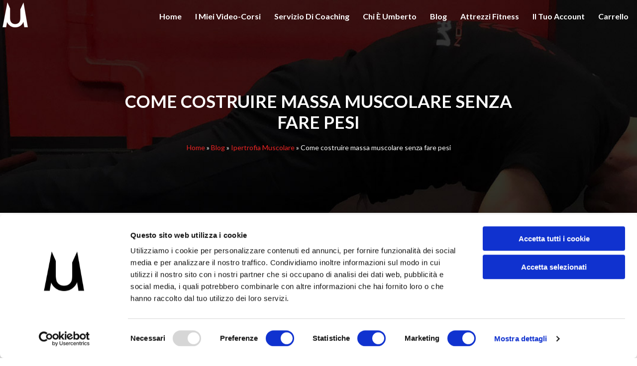

--- FILE ---
content_type: text/html; charset=UTF-8
request_url: https://umbertomiletto.com/come-costruire-massa-muscolare-senza-fare-pesi/
body_size: 27795
content:
<!DOCTYPE html>
<html lang="it-IT">
<head>
	<meta charset="UTF-8">
	<meta name="viewport" content="width=device-width, initial-scale=1">
	
	<title>Come costruire massa muscolare senza fare pesi</title>
	
	<link rel="profile" href="http://gmpg.org/xfn/11">
	<link rel="pingback" href="https://umbertomiletto.com/xmlrpc.php">
		
		<link rel="shortcut icon" href="https://umbertomiletto.com/wp-content/uploads/2016/01/favicon.ico">
	
	<script type="text/javascript">window.dataLayer=window.dataLayer||[];function gtag(){dataLayer.push(arguments);}gtag("consent","default",{ad_personalization:"denied",ad_storage:"denied",ad_user_data:"denied",analytics_storage:"denied",functionality_storage:"denied",personalization_storage:"denied",security_storage:"granted",wait_for_update:500,});gtag("set","ads_data_redaction",true);</script>
<script type="text/javascript" id="Cookiebot" src="https://consent.cookiebot.com/uc.js" data-implementation="wp" data-cbid="5b2f6469-2483-4797-8729-dba2656ce12a" data-culture="IT" async></script>
<script>var et_site_url='https://umbertomiletto.com';var et_post_id='263097';function et_core_page_resource_fallback(a,b){"undefined"===typeof b&&(b=a.sheet.cssRules&&0===a.sheet.cssRules.length);b&&(a.onerror=null,a.onload=null,a.href?a.href=et_site_url+"/?et_core_page_resource="+a.id+et_post_id:a.src&&(a.src=et_site_url+"/?et_core_page_resource="+a.id+et_post_id))}</script><meta name='robots' content='index, follow, max-image-preview:large, max-snippet:-1, max-video-preview:-1'/>
	<style>img:is([sizes="auto" i], [sizes^="auto," i]) {contain-intrinsic-size:3000px 1500px}</style>
	<script>window._wca=window._wca||[];</script>

	<!-- This site is optimized with the Yoast SEO plugin v26.2 - https://yoast.com/wordpress/plugins/seo/ -->
	<meta name="description" content="È possibile costruire massa muscolare anche senza l&#039;allenamento con i pesi? Assolutamente sì,  vediamo come fare!"/>
	<link rel="canonical" href="https://umbertomiletto.com/come-costruire-massa-muscolare-senza-fare-pesi/"/>
	<meta property="og:locale" content="it_IT"/>
	<meta property="og:type" content="article"/>
	<meta property="og:title" content="Come costruire massa muscolare senza fare pesi"/>
	<meta property="og:description" content="È possibile costruire massa muscolare anche senza l&#039;allenamento con i pesi? Assolutamente sì,  vediamo come fare!"/>
	<meta property="og:url" content="https://umbertomiletto.com/come-costruire-massa-muscolare-senza-fare-pesi/"/>
	<meta property="og:site_name" content="Umberto Miletto Il Personal Trainer"/>
	<meta property="article:publisher" content="https://www.facebook.com/milettoumberto"/>
	<meta property="article:published_time" content="2023-08-23T13:07:38+00:00"/>
	<meta property="og:image" content="https://umbertomiletto.com/wp-content/uploads/2023/08/fare-massa-anche-senza-pesi.png"/>
	<meta property="og:image:width" content="1280"/>
	<meta property="og:image:height" content="720"/>
	<meta property="og:image:type" content="image/png"/>
	<meta name="author" content="UM"/>
	<meta name="twitter:card" content="summary_large_image"/>
	<meta name="twitter:label1" content="Scritto da"/>
	<meta name="twitter:data1" content="UM"/>
	<meta name="twitter:label2" content="Tempo di lettura stimato"/>
	<meta name="twitter:data2" content="2 minuti"/>
	<script type="application/ld+json" class="yoast-schema-graph">{"@context":"https://schema.org","@graph":[{"@type":"Article","@id":"https://umbertomiletto.com/come-costruire-massa-muscolare-senza-fare-pesi/#article","isPartOf":{"@id":"https://umbertomiletto.com/come-costruire-massa-muscolare-senza-fare-pesi/"},"author":{"name":"UM","@id":"https://umbertomiletto.com/#/schema/person/75cc68117bfa4042f8e1569a23c492da"},"headline":"Come costruire massa muscolare senza fare pesi","datePublished":"2023-08-23T13:07:38+00:00","mainEntityOfPage":{"@id":"https://umbertomiletto.com/come-costruire-massa-muscolare-senza-fare-pesi/"},"wordCount":388,"commentCount":0,"publisher":{"@id":"https://umbertomiletto.com/#organization"},"image":{"@id":"https://umbertomiletto.com/come-costruire-massa-muscolare-senza-fare-pesi/#primaryimage"},"thumbnailUrl":"https://i0.wp.com/umbertomiletto.com/wp-content/uploads/2023/08/fare-massa-anche-senza-pesi.png?fit=1280%2C720&ssl=1","keywords":["calisthenics","corpo libero","ipertrofia","massa muscolare"],"articleSection":["Ipertrofia Muscolare"],"inLanguage":"it-IT","potentialAction":[{"@type":"CommentAction","name":"Comment","target":["https://umbertomiletto.com/come-costruire-massa-muscolare-senza-fare-pesi/#respond"]}]},{"@type":"WebPage","@id":"https://umbertomiletto.com/come-costruire-massa-muscolare-senza-fare-pesi/","url":"https://umbertomiletto.com/come-costruire-massa-muscolare-senza-fare-pesi/","name":"Come costruire massa muscolare senza fare pesi","isPartOf":{"@id":"https://umbertomiletto.com/#website"},"primaryImageOfPage":{"@id":"https://umbertomiletto.com/come-costruire-massa-muscolare-senza-fare-pesi/#primaryimage"},"image":{"@id":"https://umbertomiletto.com/come-costruire-massa-muscolare-senza-fare-pesi/#primaryimage"},"thumbnailUrl":"https://i0.wp.com/umbertomiletto.com/wp-content/uploads/2023/08/fare-massa-anche-senza-pesi.png?fit=1280%2C720&ssl=1","datePublished":"2023-08-23T13:07:38+00:00","description":"È possibile costruire massa muscolare anche senza l'allenamento con i pesi? Assolutamente sì,  vediamo come fare!","breadcrumb":{"@id":"https://umbertomiletto.com/come-costruire-massa-muscolare-senza-fare-pesi/#breadcrumb"},"inLanguage":"it-IT","potentialAction":[{"@type":"ReadAction","target":["https://umbertomiletto.com/come-costruire-massa-muscolare-senza-fare-pesi/"]}]},{"@type":"ImageObject","inLanguage":"it-IT","@id":"https://umbertomiletto.com/come-costruire-massa-muscolare-senza-fare-pesi/#primaryimage","url":"https://i0.wp.com/umbertomiletto.com/wp-content/uploads/2023/08/fare-massa-anche-senza-pesi.png?fit=1280%2C720&ssl=1","contentUrl":"https://i0.wp.com/umbertomiletto.com/wp-content/uploads/2023/08/fare-massa-anche-senza-pesi.png?fit=1280%2C720&ssl=1","width":1280,"height":720,"caption":"fare massa anche senza pesi"},{"@type":"BreadcrumbList","@id":"https://umbertomiletto.com/come-costruire-massa-muscolare-senza-fare-pesi/#breadcrumb","itemListElement":[{"@type":"ListItem","position":1,"name":"Home","item":"https://umbertomiletto.com/"},{"@type":"ListItem","position":2,"name":"Blog","item":"https://umbertomiletto.com/blog/"},{"@type":"ListItem","position":3,"name":"Ipertrofia Muscolare","item":"https://umbertomiletto.com/ipertrofia-muscolare/"},{"@type":"ListItem","position":4,"name":"Come costruire massa muscolare senza fare pesi"}]},{"@type":"WebSite","@id":"https://umbertomiletto.com/#website","url":"https://umbertomiletto.com/","name":"Umberto Miletto Il Personal Trainer","description":"Allenati e trasforma il tuo Corpo con me!","publisher":{"@id":"https://umbertomiletto.com/#organization"},"potentialAction":[{"@type":"SearchAction","target":{"@type":"EntryPoint","urlTemplate":"https://umbertomiletto.com/?s={search_term_string}"},"query-input":{"@type":"PropertyValueSpecification","valueRequired":true,"valueName":"search_term_string"}}],"inLanguage":"it-IT"},{"@type":"Organization","@id":"https://umbertomiletto.com/#organization","name":"Umberto Miletto Il Personal Trainer","url":"https://umbertomiletto.com/","logo":{"@type":"ImageObject","inLanguage":"it-IT","@id":"https://umbertomiletto.com/#/schema/logo/image/","url":"https://umbertomiletto.com/wp-content/uploads/2017/11/logo_umberto_miletto_monogram_black.png","contentUrl":"https://umbertomiletto.com/wp-content/uploads/2017/11/logo_umberto_miletto_monogram_black.png","width":87,"height":80,"caption":"Umberto Miletto Il Personal Trainer"},"image":{"@id":"https://umbertomiletto.com/#/schema/logo/image/"},"sameAs":["https://www.facebook.com/milettoumberto","https://www.instagram.com/umbertomiletto/","https://www.youtube.com/c/UmbertoMilettoPersonalTrainer"]},{"@type":"Person","@id":"https://umbertomiletto.com/#/schema/person/75cc68117bfa4042f8e1569a23c492da","name":"UM","image":{"@type":"ImageObject","inLanguage":"it-IT","@id":"https://umbertomiletto.com/#/schema/person/image/","url":"https://secure.gravatar.com/avatar/e1e609c596da5545922e3281b8f02a78fe21b5d96d607b877406b8a3487ffd7d?s=96&d=mm&r=g","contentUrl":"https://secure.gravatar.com/avatar/e1e609c596da5545922e3281b8f02a78fe21b5d96d607b877406b8a3487ffd7d?s=96&d=mm&r=g","caption":"UM"}}]}</script>
	<!-- / Yoast SEO plugin. -->


<link rel='dns-prefetch' href='//stats.wp.com'/>
<link rel='dns-prefetch' href='//secure.gravatar.com'/>
<link rel='dns-prefetch' href='//cdn.scalapay.com'/>
<link rel='dns-prefetch' href='//js.stripe.com'/>
<link rel='dns-prefetch' href='//fonts.googleapis.com'/>
<link rel='dns-prefetch' href='//v0.wordpress.com'/>
<link rel='preconnect' href='//i0.wp.com'/>
<link rel="alternate" type="application/rss+xml" title="Umberto Miletto Il Personal Trainer &raquo; Feed" href="https://umbertomiletto.com/feed/"/>
<link rel="alternate" type="application/rss+xml" title="Umberto Miletto Il Personal Trainer &raquo; Feed dei commenti" href="https://umbertomiletto.com/comments/feed/"/>
<link rel="alternate" type="application/rss+xml" title="Umberto Miletto Il Personal Trainer &raquo; Come costruire massa muscolare senza fare pesi Feed dei commenti" href="https://umbertomiletto.com/come-costruire-massa-muscolare-senza-fare-pesi/feed/"/>
<script type="text/javascript">//<![CDATA[
window._wpemojiSettings={"baseUrl":"https:\/\/s.w.org\/images\/core\/emoji\/16.0.1\/72x72\/","ext":".png","svgUrl":"https:\/\/s.w.org\/images\/core\/emoji\/16.0.1\/svg\/","svgExt":".svg","source":{"concatemoji":"https:\/\/umbertomiletto.com\/wp-includes\/js\/wp-emoji-release.min.js?ver=6.8.3"}};!function(s,n){var o,i,e;function c(e){try{var t={supportTests:e,timestamp:(new Date).valueOf()};sessionStorage.setItem(o,JSON.stringify(t))}catch(e){}}function p(e,t,n){e.clearRect(0,0,e.canvas.width,e.canvas.height),e.fillText(t,0,0);var t=new Uint32Array(e.getImageData(0,0,e.canvas.width,e.canvas.height).data),a=(e.clearRect(0,0,e.canvas.width,e.canvas.height),e.fillText(n,0,0),new Uint32Array(e.getImageData(0,0,e.canvas.width,e.canvas.height).data));return t.every(function(e,t){return e===a[t]})}function u(e,t){e.clearRect(0,0,e.canvas.width,e.canvas.height),e.fillText(t,0,0);for(var n=e.getImageData(16,16,1,1),a=0;a<n.data.length;a++)if(0!==n.data[a])return!1;return!0}function f(e,t,n,a){switch(t){case"flag":return n(e,"\ud83c\udff3\ufe0f\u200d\u26a7\ufe0f","\ud83c\udff3\ufe0f\u200b\u26a7\ufe0f")?!1:!n(e,"\ud83c\udde8\ud83c\uddf6","\ud83c\udde8\u200b\ud83c\uddf6")&&!n(e,"\ud83c\udff4\udb40\udc67\udb40\udc62\udb40\udc65\udb40\udc6e\udb40\udc67\udb40\udc7f","\ud83c\udff4\u200b\udb40\udc67\u200b\udb40\udc62\u200b\udb40\udc65\u200b\udb40\udc6e\u200b\udb40\udc67\u200b\udb40\udc7f");case"emoji":return!a(e,"\ud83e\udedf")}return!1}function g(e,t,n,a){var r="undefined"!=typeof WorkerGlobalScope&&self instanceof WorkerGlobalScope?new OffscreenCanvas(300,150):s.createElement("canvas"),o=r.getContext("2d",{willReadFrequently:!0}),i=(o.textBaseline="top",o.font="600 32px Arial",{});return e.forEach(function(e){i[e]=t(o,e,n,a)}),i}function t(e){var t=s.createElement("script");t.src=e,t.defer=!0,s.head.appendChild(t)}"undefined"!=typeof Promise&&(o="wpEmojiSettingsSupports",i=["flag","emoji"],n.supports={everything:!0,everythingExceptFlag:!0},e=new Promise(function(e){s.addEventListener("DOMContentLoaded",e,{once:!0})}),new Promise(function(t){var n=function(){try{var e=JSON.parse(sessionStorage.getItem(o));if("object"==typeof e&&"number"==typeof e.timestamp&&(new Date).valueOf()<e.timestamp+604800&&"object"==typeof e.supportTests)return e.supportTests}catch(e){}return null}();if(!n){if("undefined"!=typeof Worker&&"undefined"!=typeof OffscreenCanvas&&"undefined"!=typeof URL&&URL.createObjectURL&&"undefined"!=typeof Blob)try{var e="postMessage("+g.toString()+"("+[JSON.stringify(i),f.toString(),p.toString(),u.toString()].join(",")+"));",a=new Blob([e],{type:"text/javascript"}),r=new Worker(URL.createObjectURL(a),{name:"wpTestEmojiSupports"});return void(r.onmessage=function(e){c(n=e.data),r.terminate(),t(n)})}catch(e){}c(n=g(i,f,p,u))}t(n)}).then(function(e){for(var t in e)n.supports[t]=e[t],n.supports.everything=n.supports.everything&&n.supports[t],"flag"!==t&&(n.supports.everythingExceptFlag=n.supports.everythingExceptFlag&&n.supports[t]);n.supports.everythingExceptFlag=n.supports.everythingExceptFlag&&!n.supports.flag,n.DOMReady=!1,n.readyCallback=function(){n.DOMReady=!0}}).then(function(){return e}).then(function(){var e;n.supports.everything||(n.readyCallback(),(e=n.source||{}).concatemoji?t(e.concatemoji):e.wpemoji&&e.twemoji&&(t(e.twemoji),t(e.wpemoji)))}))}((window,document),window._wpemojiSettings);
//]]></script>
<style id='wp-emoji-styles-inline-css' type='text/css'>img.wp-smiley,img.emoji{display:inline!important;border:none!important;box-shadow:none!important;height:1em!important;width:1em!important;margin:0 .07em!important;vertical-align:-.1em!important;background:none!important;padding:0!important}</style>
<link rel='stylesheet' id='wp-block-library-css' href='https://umbertomiletto.com/wp-includes/css/dist/block-library/A.style.min.css,qver=6.8.3.pagespeed.cf.6w6iIy5A4f.css' type='text/css' media='all'/>
<style id='classic-theme-styles-inline-css' type='text/css'>.wp-block-button__link{color:#fff;background-color:#32373c;border-radius:9999px;box-shadow:none;text-decoration:none;padding:calc(.667em + 2px) calc(1.333em + 2px);font-size:1.125em}.wp-block-file__button{background:#32373c;color:#fff;text-decoration:none}</style>
<style id='auto-amazon-links-unit-style-inline-css' type='text/css'>.aal-gutenberg-preview{max-height:400px;overflow:auto}</style>
<style id='quads-style-css-css' media='all'></style>
<link rel='stylesheet' id='mediaelement-css' href='https://umbertomiletto.com/wp-includes/js/mediaelement/mediaelementplayer-legacy.min.css,qver=4.2.17.pagespeed.ce.Kw3X7s6gO0.css' type='text/css' media='all'/>
<link rel='stylesheet' id='wp-mediaelement-css' href='https://umbertomiletto.com/wp-includes/js/mediaelement/wp-mediaelement.min.css,qver=6.8.3.pagespeed.ce.6pWCdrfeRU.css' type='text/css' media='all'/>
<style id='jetpack-sharing-buttons-style-inline-css' type='text/css'>.jetpack-sharing-buttons__services-list{display:flex;flex-direction:row;flex-wrap:wrap;gap:0;list-style-type:none;margin:5px;padding:0}.jetpack-sharing-buttons__services-list.has-small-icon-size{font-size:12px}.jetpack-sharing-buttons__services-list.has-normal-icon-size{font-size:16px}.jetpack-sharing-buttons__services-list.has-large-icon-size{font-size:24px}.jetpack-sharing-buttons__services-list.has-huge-icon-size{font-size:36px}@media print{.jetpack-sharing-buttons__services-list{display:none!important}}.editor-styles-wrapper .wp-block-jetpack-sharing-buttons{gap:0;padding-inline-start:0}ul.jetpack-sharing-buttons__services-list.has-background{padding:1.25em 2.375em}</style>
<style id='edd-blocks-css' media='all'>:root{--edd-blocks-light-grey:#eee}.screen-reader-text{border:0;-webkit-clip-path:inset(50%);clip-path:inset(50%);height:1px;margin:-1px;overflow:hidden;padding:0;position:absolute;width:1px;word-wrap:normal!important}</style>
<style id='global-styles-inline-css' type='text/css'>:root{--wp--preset--aspect-ratio--square:1;--wp--preset--aspect-ratio--4-3: 4/3;--wp--preset--aspect-ratio--3-4: 3/4;--wp--preset--aspect-ratio--3-2: 3/2;--wp--preset--aspect-ratio--2-3: 2/3;--wp--preset--aspect-ratio--16-9: 16/9;--wp--preset--aspect-ratio--9-16: 9/16;--wp--preset--color--black:#000;--wp--preset--color--cyan-bluish-gray:#abb8c3;--wp--preset--color--white:#fff;--wp--preset--color--pale-pink:#f78da7;--wp--preset--color--vivid-red:#cf2e2e;--wp--preset--color--luminous-vivid-orange:#ff6900;--wp--preset--color--luminous-vivid-amber:#fcb900;--wp--preset--color--light-green-cyan:#7bdcb5;--wp--preset--color--vivid-green-cyan:#00d084;--wp--preset--color--pale-cyan-blue:#8ed1fc;--wp--preset--color--vivid-cyan-blue:#0693e3;--wp--preset--color--vivid-purple:#9b51e0;--wp--preset--gradient--vivid-cyan-blue-to-vivid-purple:linear-gradient(135deg,rgba(6,147,227,1) 0%,#9b51e0 100%);--wp--preset--gradient--light-green-cyan-to-vivid-green-cyan:linear-gradient(135deg,#7adcb4 0%,#00d082 100%);--wp--preset--gradient--luminous-vivid-amber-to-luminous-vivid-orange:linear-gradient(135deg,rgba(252,185,0,1) 0%,rgba(255,105,0,1) 100%);--wp--preset--gradient--luminous-vivid-orange-to-vivid-red:linear-gradient(135deg,rgba(255,105,0,1) 0%,#cf2e2e 100%);--wp--preset--gradient--very-light-gray-to-cyan-bluish-gray:linear-gradient(135deg,#eee 0%,#a9b8c3 100%);--wp--preset--gradient--cool-to-warm-spectrum:linear-gradient(135deg,#4aeadc 0%,#9778d1 20%,#cf2aba 40%,#ee2c82 60%,#fb6962 80%,#fef84c 100%);--wp--preset--gradient--blush-light-purple:linear-gradient(135deg,#ffceec 0%,#9896f0 100%);--wp--preset--gradient--blush-bordeaux:linear-gradient(135deg,#fecda5 0%,#fe2d2d 50%,#6b003e 100%);--wp--preset--gradient--luminous-dusk:linear-gradient(135deg,#ffcb70 0%,#c751c0 50%,#4158d0 100%);--wp--preset--gradient--pale-ocean:linear-gradient(135deg,#fff5cb 0%,#b6e3d4 50%,#33a7b5 100%);--wp--preset--gradient--electric-grass:linear-gradient(135deg,#caf880 0%,#71ce7e 100%);--wp--preset--gradient--midnight:linear-gradient(135deg,#020381 0%,#2874fc 100%);--wp--preset--font-size--small:13px;--wp--preset--font-size--medium:20px;--wp--preset--font-size--large:36px;--wp--preset--font-size--x-large:42px;--wp--preset--spacing--20:.44rem;--wp--preset--spacing--30:.67rem;--wp--preset--spacing--40:1rem;--wp--preset--spacing--50:1.5rem;--wp--preset--spacing--60:2.25rem;--wp--preset--spacing--70:3.38rem;--wp--preset--spacing--80:5.06rem;--wp--preset--shadow--natural:6px 6px 9px rgba(0,0,0,.2);--wp--preset--shadow--deep:12px 12px 50px rgba(0,0,0,.4);--wp--preset--shadow--sharp:6px 6px 0 rgba(0,0,0,.2);--wp--preset--shadow--outlined:6px 6px 0 -3px rgba(255,255,255,1) , 6px 6px rgba(0,0,0,1);--wp--preset--shadow--crisp:6px 6px 0 rgba(0,0,0,1)}:where(.is-layout-flex){gap:.5em}:where(.is-layout-grid){gap:.5em}body .is-layout-flex{display:flex}.is-layout-flex{flex-wrap:wrap;align-items:center}.is-layout-flex > :is(*, div){margin:0}body .is-layout-grid{display:grid}.is-layout-grid > :is(*, div){margin:0}:where(.wp-block-columns.is-layout-flex){gap:2em}:where(.wp-block-columns.is-layout-grid){gap:2em}:where(.wp-block-post-template.is-layout-flex){gap:1.25em}:where(.wp-block-post-template.is-layout-grid){gap:1.25em}.has-black-color{color:var(--wp--preset--color--black)!important}.has-cyan-bluish-gray-color{color:var(--wp--preset--color--cyan-bluish-gray)!important}.has-white-color{color:var(--wp--preset--color--white)!important}.has-pale-pink-color{color:var(--wp--preset--color--pale-pink)!important}.has-vivid-red-color{color:var(--wp--preset--color--vivid-red)!important}.has-luminous-vivid-orange-color{color:var(--wp--preset--color--luminous-vivid-orange)!important}.has-luminous-vivid-amber-color{color:var(--wp--preset--color--luminous-vivid-amber)!important}.has-light-green-cyan-color{color:var(--wp--preset--color--light-green-cyan)!important}.has-vivid-green-cyan-color{color:var(--wp--preset--color--vivid-green-cyan)!important}.has-pale-cyan-blue-color{color:var(--wp--preset--color--pale-cyan-blue)!important}.has-vivid-cyan-blue-color{color:var(--wp--preset--color--vivid-cyan-blue)!important}.has-vivid-purple-color{color:var(--wp--preset--color--vivid-purple)!important}.has-black-background-color{background-color:var(--wp--preset--color--black)!important}.has-cyan-bluish-gray-background-color{background-color:var(--wp--preset--color--cyan-bluish-gray)!important}.has-white-background-color{background-color:var(--wp--preset--color--white)!important}.has-pale-pink-background-color{background-color:var(--wp--preset--color--pale-pink)!important}.has-vivid-red-background-color{background-color:var(--wp--preset--color--vivid-red)!important}.has-luminous-vivid-orange-background-color{background-color:var(--wp--preset--color--luminous-vivid-orange)!important}.has-luminous-vivid-amber-background-color{background-color:var(--wp--preset--color--luminous-vivid-amber)!important}.has-light-green-cyan-background-color{background-color:var(--wp--preset--color--light-green-cyan)!important}.has-vivid-green-cyan-background-color{background-color:var(--wp--preset--color--vivid-green-cyan)!important}.has-pale-cyan-blue-background-color{background-color:var(--wp--preset--color--pale-cyan-blue)!important}.has-vivid-cyan-blue-background-color{background-color:var(--wp--preset--color--vivid-cyan-blue)!important}.has-vivid-purple-background-color{background-color:var(--wp--preset--color--vivid-purple)!important}.has-black-border-color{border-color:var(--wp--preset--color--black)!important}.has-cyan-bluish-gray-border-color{border-color:var(--wp--preset--color--cyan-bluish-gray)!important}.has-white-border-color{border-color:var(--wp--preset--color--white)!important}.has-pale-pink-border-color{border-color:var(--wp--preset--color--pale-pink)!important}.has-vivid-red-border-color{border-color:var(--wp--preset--color--vivid-red)!important}.has-luminous-vivid-orange-border-color{border-color:var(--wp--preset--color--luminous-vivid-orange)!important}.has-luminous-vivid-amber-border-color{border-color:var(--wp--preset--color--luminous-vivid-amber)!important}.has-light-green-cyan-border-color{border-color:var(--wp--preset--color--light-green-cyan)!important}.has-vivid-green-cyan-border-color{border-color:var(--wp--preset--color--vivid-green-cyan)!important}.has-pale-cyan-blue-border-color{border-color:var(--wp--preset--color--pale-cyan-blue)!important}.has-vivid-cyan-blue-border-color{border-color:var(--wp--preset--color--vivid-cyan-blue)!important}.has-vivid-purple-border-color{border-color:var(--wp--preset--color--vivid-purple)!important}.has-vivid-cyan-blue-to-vivid-purple-gradient-background{background:var(--wp--preset--gradient--vivid-cyan-blue-to-vivid-purple)!important}.has-light-green-cyan-to-vivid-green-cyan-gradient-background{background:var(--wp--preset--gradient--light-green-cyan-to-vivid-green-cyan)!important}.has-luminous-vivid-amber-to-luminous-vivid-orange-gradient-background{background:var(--wp--preset--gradient--luminous-vivid-amber-to-luminous-vivid-orange)!important}.has-luminous-vivid-orange-to-vivid-red-gradient-background{background:var(--wp--preset--gradient--luminous-vivid-orange-to-vivid-red)!important}.has-very-light-gray-to-cyan-bluish-gray-gradient-background{background:var(--wp--preset--gradient--very-light-gray-to-cyan-bluish-gray)!important}.has-cool-to-warm-spectrum-gradient-background{background:var(--wp--preset--gradient--cool-to-warm-spectrum)!important}.has-blush-light-purple-gradient-background{background:var(--wp--preset--gradient--blush-light-purple)!important}.has-blush-bordeaux-gradient-background{background:var(--wp--preset--gradient--blush-bordeaux)!important}.has-luminous-dusk-gradient-background{background:var(--wp--preset--gradient--luminous-dusk)!important}.has-pale-ocean-gradient-background{background:var(--wp--preset--gradient--pale-ocean)!important}.has-electric-grass-gradient-background{background:var(--wp--preset--gradient--electric-grass)!important}.has-midnight-gradient-background{background:var(--wp--preset--gradient--midnight)!important}.has-small-font-size{font-size:var(--wp--preset--font-size--small)!important}.has-medium-font-size{font-size:var(--wp--preset--font-size--medium)!important}.has-large-font-size{font-size:var(--wp--preset--font-size--large)!important}.has-x-large-font-size{font-size:var(--wp--preset--font-size--x-large)!important}:where(.wp-block-post-template.is-layout-flex){gap:1.25em}:where(.wp-block-post-template.is-layout-grid){gap:1.25em}:where(.wp-block-columns.is-layout-flex){gap:2em}:where(.wp-block-columns.is-layout-grid){gap:2em}:root :where(.wp-block-pullquote){font-size:1.5em;line-height:1.6}</style>
<link rel='stylesheet' id='woocommerce-layout-css' href='https://umbertomiletto.com/wp-content/plugins/woocommerce/assets/css/woocommerce-layout.css,qver=10.3.4.pagespeed.ce.6Y9SecrK74.css' type='text/css' media='all'/>
<style id='woocommerce-layout-inline-css' type='text/css'>.infinite-scroll .woocommerce-pagination{display:none}</style>
<link rel='stylesheet' id='woocommerce-smallscreen-css' href='https://umbertomiletto.com/wp-content/plugins/woocommerce/assets/css/woocommerce-smallscreen.css,qver=10.3.4.pagespeed.ce.WdJmwOpYCq.css' type='text/css' media='only screen and (max-width: 768px)'/>
<link rel='stylesheet' id='woocommerce-general-css' href='https://umbertomiletto.com/wp-content/plugins/woocommerce/assets/css/woocommerce.css,qver=10.3.4.pagespeed.ce.Clz6FaHDvO.css' type='text/css' media='all'/>
<style id='woocommerce-inline-inline-css' type='text/css'>.woocommerce form .form-row .required{visibility:visible}</style>
<link rel='stylesheet' id='font_awesome-css' href='https://umbertomiletto.com/wp-content/plugins/wow-themes-shortcodes/includes/css/A.font-awesome.min.css,qver=4.2.0.pagespeed.cf.fUv_37LnGW.css' type='text/css' media='all'/>
<link rel='stylesheet' id='wow_shortcode_styles-css' href='https://umbertomiletto.com/wp-content/plugins/wow-themes-shortcodes/includes/css/A.wow_shortcodes_styles.css,qver=6.8.3.pagespeed.cf.zgrhXC_5dA.css' type='text/css' media='all'/>
<link rel='stylesheet' id='ibx-wpfomo-style-css' href='https://umbertomiletto.com/wp-content/plugins/wpfomify/assets/css/A.frontend.css,qver=6.8.3.pagespeed.cf.QV0VSRiQBE.css' type='text/css' media='all'/>
<link rel='stylesheet' id='edd-styles-css' href='https://umbertomiletto.com/wp-content/plugins/easy-digital-downloads/assets/css/edd.min.css,qver=3.6.0.pagespeed.ce.jAwWNCASII.css' type='text/css' media='all'/>
<style id='amazon-auto-links-_common-css' media='all'>.amazon-discount .discount-label{font-weight:bold;color:#fff;font-size:.96em;vertical-align:middle;background-color:#00772f;padding:1px 6px;border-radius:4px;-webkit-box-sizing:border-box;box-sizing:border-box}.aal-image-preview-tooltip .wp-pointer-arrow{display:none}.aal-image-preview-tooltip .wp-pointer-content{padding:12px;border-radius:.4em;display:-webkit-box;display:-ms-flexbox;display:flex;-webkit-box-align:center;-ms-flex-align:center;align-items:center;-webkit-box-pack:center;-ms-flex-pack:center;justify-content:center;height:inherit;width:inherit}.aal-image-preview-tooltip .wp-pointer-content a{height:inherit;width:inherit;max-height:100%;max-width:100%;margin:0;padding:0;display:block;display:-webkit-box;display:-ms-flexbox;display:flex;-webkit-box-align:center;-ms-flex-align:center;align-items:center;-webkit-box-pack:center;-ms-flex-pack:center;justify-content:center}.aal-image-preview-tooltip .wp-pointer-content img{max-width:100%;max-height:100%;-o-object-fit:contain;object-fit:contain;vertical-align:middle;display:block;margin:auto}.aal-tooltip .wp-pointer-content{padding:1em;border-radius:.4em;color:#444}.aal-tooltip .wp-pointer-arrow{display:none}span.crAvgStars a{text-decoration:none;border-bottom:0;-webkit-box-shadow:none;box-shadow:none}.review-stars{white-space:nowrap;display:inline-block}.review-stars svg{width:auto;height:1em;vertical-align:middle;position:relative;top:-1px}.amazon-prime svg{position:relative;height:1.2em;vertical-align:middle}svg.definition{display:none}.pricing-disclaimer{font-size:76%}.amazon-auto-links-credit{font-size:92%}.dump-array{max-height:300px;overflow-y:scroll;overflow-x:auto;padding:0 1em;word-wrap:break-word;word-break:break-all;margin:1em 0}</style>
<link rel='stylesheet' id='amazon-auto-links-list-css' href='https://umbertomiletto.com/wp-content/plugins/amazon-auto-links/template/list/A.style.min.css,qver=1.4.1.pagespeed.cf.IEdxy41ZXT.css' type='text/css' media='all'/>
<style id='amazon-auto-links-image-css' media='all'></style>
<link rel='stylesheet' id='amazon-auto-links-category-css' href='https://umbertomiletto.com/wp-content/plugins/amazon-auto-links/template/category/A.style.min.css,qver=1.3.1.pagespeed.cf.TYNv9H8tD9.css' type='text/css' media='all'/>
<link rel='stylesheet' id='et_monarch-css-css' href='https://umbertomiletto.com/wp-content/plugins/monarch/css/A.style.css,qver=1.4.14.pagespeed.cf.obGGjNRxuQ.css' type='text/css' media='all'/>
<link rel='stylesheet' id='et-gf-open-sans-css' href='https://fonts.googleapis.com/css?family=Open+Sans:400,700' type='text/css' media='all'/>
<link rel='stylesheet' id='dashicons-css' href='https://umbertomiletto.com/wp-includes/css/A.dashicons.min.css,qver=6.8.3.pagespeed.cf.DVmAQMtQdn.css' type='text/css' media='all'/>
<link rel='stylesheet' id='brands-styles-css' href='https://umbertomiletto.com/wp-content/plugins/woocommerce/assets/css/brands.css,qver=10.3.4.pagespeed.ce.SNVgFrIPFR.css' type='text/css' media='all'/>
<style id='wowscripts-style-css' media='all'>@charset "UTF-8";@import url(/wp-content/themes/fastsell/style.css);</style>
<link rel='stylesheet' id='wowscripts-fastyle-css' href='https://umbertomiletto.com/wp-content/themes/fastsell/assets/css/A.font-awesome.min.css,qver=6.8.3.pagespeed.cf.fUv_37LnGW.css' type='text/css' media='all'/>
<link rel='stylesheet' id='wowscripts-customstyle-css' href='https://umbertomiletto.com/wp-content/themes/fastsell/assets/css/A.custom.css.php,qver=6.8.3.pagespeed.cf.BZYTkrjX10.css' type='text/css' media='all'/>
<style id='scalapay_custom_style-css' media='all'>.scalapay-checkout-label{display:inline-flex;align-items:center}.scalapay-checkout-label__img{display:inline-flex;align-content:center;padding:5px 0 0 3px;width:88px}.scalapay-checkout-label__img img{display:inline-block}.scalapay-checkout-label__icon{width:auto;max-height:30px!important;padding:4px 0 0 0!important}</style>
<link rel='stylesheet' id='wp-pointer-css' href='https://umbertomiletto.com/wp-includes/css/A.wp-pointer.min.css,qver=6.8.3.pagespeed.cf.z31O-1NgzT.css' type='text/css' media='all'/>
<link rel='stylesheet' id='sharedaddy-css' href='https://umbertomiletto.com/wp-content/plugins/jetpack/modules/sharedaddy/A.sharing.css,qver=15.1.1.pagespeed.cf.JrsaGINQTz.css' type='text/css' media='all'/>
<link rel='stylesheet' id='social-logos-css' href='https://umbertomiletto.com/wp-content/plugins/jetpack/_inc/social-logos/A.social-logos.min.css,qver=15.1.1.pagespeed.cf.vVMatM78RB.css' type='text/css' media='all'/>
<link rel='stylesheet' id='Lato-css' href='//fonts.googleapis.com/css?family=Lato%3A400%2C300%2C300italic%2C400italic%2C700%2C700italic%2C800%2C800italic%2C600italic%2C600&#038;subset=latin%2Cgreek-ext%2Ccyrillic-ext%2Cgreek%2Cvietnamese%2Ccyrillic&#038;ver=6.8.3' type='text/css' media='all'/>
<script type="text/javascript" src="https://umbertomiletto.com/wp-includes/js/jquery/jquery.min.js,qver=3.7.1.pagespeed.jm.PoWN7KAtLT.js" id="jquery-core-js"></script>
<script type="text/javascript" src="https://umbertomiletto.com/wp-includes/js/jquery/jquery-migrate.min.js,qver=3.4.1.pagespeed.jm.bhhu-RahTI.js" id="jquery-migrate-js"></script>
<script type="text/javascript" src="https://umbertomiletto.com/wp-content/plugins/woocommerce/assets/js/jquery-blockui/jquery.blockUI.min.js,qver=2.7.0-wc.10.3.4.pagespeed.jm.7mW3IicG32.js" id="wc-jquery-blockui-js" defer="defer" data-wp-strategy="defer"></script>
<script type="text/javascript" id="wc-add-to-cart-js-extra">//<![CDATA[
var wc_add_to_cart_params={"ajax_url":"\/wp-admin\/admin-ajax.php","wc_ajax_url":"\/?wc-ajax=%%endpoint%%","i18n_view_cart":"Visualizza carrello","cart_url":"https:\/\/umbertomiletto.com\/carrello\/","is_cart":"","cart_redirect_after_add":"no"};
//]]></script>
<script type="text/javascript" src="https://umbertomiletto.com/wp-content/plugins/woocommerce/assets/js/frontend/add-to-cart.min.js,qver=10.3.4.pagespeed.ce.0oeAWkmhZW.js" id="wc-add-to-cart-js" defer="defer" data-wp-strategy="defer"></script>
<script type="text/javascript" id="wc-js-cookie-js" defer="defer" data-wp-strategy="defer">//<![CDATA[
!function(e,t){"object"==typeof exports&&"undefined"!=typeof module?module.exports=t():"function"==typeof define&&define.amd?define(t):(e="undefined"!=typeof globalThis?globalThis:e||self,function(){var n=e.Cookies,o=e.Cookies=t();o.noConflict=function(){return e.Cookies=n,o}}())}(this,function(){"use strict";function e(e){for(var t=1;t<arguments.length;t++){var n=arguments[t];for(var o in n)e[o]=n[o]}return e}return function t(n,o){function r(t,r,i){if("undefined"!=typeof document){"number"==typeof(i=e({},o,i)).expires&&(i.expires=new Date(Date.now()+864e5*i.expires)),i.expires&&(i.expires=i.expires.toUTCString()),t=encodeURIComponent(t).replace(/%(2[346B]|5E|60|7C)/g,decodeURIComponent).replace(/[()]/g,escape);var c="";for(var u in i)i[u]&&(c+="; "+u,!0!==i[u]&&(c+="="+i[u].split(";")[0]));return document.cookie=t+"="+n.write(r,t)+c}}return Object.create({set:r,get:function(e){if("undefined"!=typeof document&&(!arguments.length||e)){for(var t=document.cookie?document.cookie.split("; "):[],o={},r=0;r<t.length;r++){var i=t[r].split("="),c=i.slice(1).join("=");try{var u=decodeURIComponent(i[0]);if(o[u]=n.read(c,u),e===u)break}catch(f){}}return e?o[e]:o}},remove:function(t,n){r(t,"",e({},n,{expires:-1}))},withAttributes:function(n){return t(this.converter,e({},this.attributes,n))},withConverter:function(n){return t(e({},this.converter,n),this.attributes)}},{attributes:{value:Object.freeze(o)},converter:{value:Object.freeze(n)}})}({read:function(e){return'"'===e[0]&&(e=e.slice(1,-1)),e.replace(/(%[\dA-F]{2})+/gi,decodeURIComponent)},write:function(e){return encodeURIComponent(e).replace(/%(2[346BF]|3[AC-F]|40|5[BDE]|60|7[BCD])/g,decodeURIComponent)}},{path:"/"})});
//]]></script>
<script type="text/javascript" id="woocommerce-js-extra">//<![CDATA[
var woocommerce_params={"ajax_url":"\/wp-admin\/admin-ajax.php","wc_ajax_url":"\/?wc-ajax=%%endpoint%%","i18n_password_show":"Mostra password","i18n_password_hide":"Nascondi password"};
//]]></script>
<script type="text/javascript" src="https://umbertomiletto.com/wp-content/plugins/woocommerce/assets/js/frontend/woocommerce.min.js,qver=10.3.4.pagespeed.ce.aXGKcf8EjK.js" id="woocommerce-js" defer="defer" data-wp-strategy="defer"></script>
<script type="text/javascript" id="jquery-cookie-script-js">//<![CDATA[
(function(factory){if(typeof define==='function'&&define.amd){define(['jquery'],factory);}else if(typeof exports==='object'){module.exports=factory(require('jquery'));}else{factory(jQuery);}}(function($){var pluses=/\+/g;function encode(s){return config.raw?s:encodeURIComponent(s);}function decode(s){return config.raw?s:decodeURIComponent(s);}function stringifyCookieValue(value){return encode(config.json?JSON.stringify(value):String(value));}function parseCookieValue(s){if(s.indexOf('"')===0){s=s.slice(1,-1).replace(/\\"/g,'"').replace(/\\\\/g,'\\');}try{s=decodeURIComponent(s.replace(pluses,' '));return config.json?JSON.parse(s):s;}catch(e){}}function read(s,converter){var value=config.raw?s:parseCookieValue(s);return $.isFunction(converter)?converter(value):value;}var config=$.cookie=function(key,value,options){if(arguments.length>1&&!$.isFunction(value)){options=$.extend({},config.defaults,options);if(typeof options.expires==='number'){var days=options.expires,t=options.expires=new Date();t.setMilliseconds(t.getMilliseconds()+days*864e+5);}return(document.cookie=[encode(key),'=',stringifyCookieValue(value),options.expires?'; expires='+options.expires.toUTCString():'',options.path?'; path='+options.path:'',options.domain?'; domain='+options.domain:'',options.secure?'; secure':''].join(''));}var result=key?undefined:{},cookies=document.cookie?document.cookie.split('; '):[],i=0,l=cookies.length;for(;i<l;i++){var parts=cookies[i].split('='),name=decode(parts.shift()),cookie=parts.join('=');if(key===name){result=read(cookie,value);break;}if(!key&&(cookie=read(cookie))!==undefined){result[name]=cookie;}}return result;};config.defaults={};$.removeCookie=function(key,options){$.cookie(key,'',$.extend({},options,{expires:-1}));return!$.cookie(key);};}));
//]]></script>
<script type="text/javascript" id="WCPAY_ASSETS-js-extra">//<![CDATA[
var wcpayAssets={"url":"https:\/\/umbertomiletto.com\/wp-content\/plugins\/woocommerce-payments\/dist\/"};
//]]></script>
<script type="text/javascript" id="analytify-events-tracking-js-extra">//<![CDATA[
var analytify_events_tracking={"ajaxurl":"https:\/\/umbertomiletto.com\/wp-admin\/admin-ajax.php","tracking_mode":"gtag","ga_mode":"ga4","tracking_code":"G-H9G96SFFKM","is_track_user":"1","root_domain":"umbertomiletto.com","affiliate_link":"","download_extension":"zip|mp3*|mpe*g|pdf|docx*|pptx*|xlsx*|rar*","anchor_tracking":""};
//]]></script>
<script type="text/javascript" src="https://umbertomiletto.com/wp-content/plugins/wp-analytify-pro/inc/modules/events-tracking/assets/js/analytify-events-tracking.min.js,qver=6.0.0.pagespeed.ce.2CUHLY52yP.js" id="analytify-events-tracking-js"></script>
<script type="text/javascript" src="https://stats.wp.com/s-202545.js" id="woocommerce-analytics-js" defer="defer" data-wp-strategy="defer"></script>
<script src="https://cdn.scalapay.com/widget/scalapay-widget-loader.js?version=v5&amp;merchant-token=6M8YHQPOE&amp;ver=4.0.3" type="module" data-cfasync="false"></script>
<script type="text/javascript" src="https://js.stripe.com/v3/?ver=v3" id="sandhills-stripe-js-v3-js"></script>
<link rel="https://api.w.org/" href="https://umbertomiletto.com/wp-json/"/><link rel="alternate" title="JSON" type="application/json" href="https://umbertomiletto.com/wp-json/wp/v2/posts/263097"/><link rel="EditURI" type="application/rsd+xml" title="RSD" href="https://umbertomiletto.com/xmlrpc.php?rsd"/>
<meta name="generator" content="WordPress 6.8.3"/>
<meta name="generator" content="WooCommerce 10.3.4"/>
<link rel='shortlink' href='https://wp.me/p734gL-16rv'/>
<link rel="alternate" title="oEmbed (JSON)" type="application/json+oembed" href="https://umbertomiletto.com/wp-json/oembed/1.0/embed?url=https%3A%2F%2Fumbertomiletto.com%2Fcome-costruire-massa-muscolare-senza-fare-pesi%2F"/>
<link rel="alternate" title="oEmbed (XML)" type="text/xml+oembed" href="https://umbertomiletto.com/wp-json/oembed/1.0/embed?url=https%3A%2F%2Fumbertomiletto.com%2Fcome-costruire-massa-muscolare-senza-fare-pesi%2F&#038;format=xml"/>
<script data-cookieconsent="ignore">window.dataLayer=window.dataLayer||[];function gtag(){dataLayer.push(arguments);}gtag("consent","default",{ad_personalization:"granted",ad_storage:"granted",ad_user_data:"granted",analytics_storage:"granted",functionality_storage:"granted",personalization_storage:"granted",security_storage:"granted",wait_for_update:500,});gtag("set","ads_data_redaction",true);gtag("set","url_passthrough",false);</script>

<!-- Facebook Pixel Code -->
<script>!function(f,b,e,v,n,t,s){if(f.fbq)return;n=f.fbq=function(){n.callMethod?n.callMethod.apply(n,arguments):n.queue.push(arguments)};if(!f._fbq)f._fbq=n;n.push=n;n.loaded=!0;n.version='2.0';n.queue=[];t=b.createElement(e);t.async=!0;t.src=v;s=b.getElementsByTagName(e)[0];s.parentNode.insertBefore(t,s)}(window,document,'script','https://connect.facebook.net/en_US/fbevents.js');fbq('init','544887152354834');fbq('track','PageView');</script>
<noscript><img height="1" width="1" style="display:none" src="https://www.facebook.com/tr?id=544887152354834&ev=PageView&noscript=1"/></noscript>
<!-- End Facebook Pixel Code -->
<meta name="facebook-domain-verification" content="d3wkf5nrawmtl25q47fz0jkbhe5nwu"/>	<style>img#wpstats{display:none}</style>
		<meta name="generator" content="Easy Digital Downloads v3.6.0"/>
<style type='text/css' id='amazon-auto-links-button-css' data-version='5.4.3'>.amazon-auto-links-button.amazon-auto-links-button-default{background-image:-webkit-linear-gradient(top,#4997e5,#3f89ba);background-image:-moz-linear-gradient(top,#4997e5,#3f89ba);background-image:-ms-linear-gradient(top,#4997e5,#3f89ba);background-image:-o-linear-gradient(top,#4997e5,#3f89ba);background-image:linear-gradient(to bottom,#4997e5,#3f89ba);-webkit-border-radius:4px;-moz-border-radius:4px;border-radius:4px;margin-left:auto;margin-right:auto;text-align:center;white-space:nowrap;color:#fff;font-size:13px;text-shadow:0 0 transparent;width:100px;padding:7px 8px 8px 8px;background:#3498db;border:solid #6891a5 1px;text-decoration:none}.amazon-auto-links-button.amazon-auto-links-button-default:hover{background:#3cb0fd;background-image:-webkit-linear-gradient(top,#3cb0fd,#3498db);background-image:-moz-linear-gradient(top,#3cb0fd,#3498db);background-image:-ms-linear-gradient(top,#3cb0fd,#3498db);background-image:-o-linear-gradient(top,#3cb0fd,#3498db);background-image:linear-gradient(to bottom,#3cb0fd,#3498db);text-decoration:none}.amazon-auto-links-button.amazon-auto-links-button-default>a{color:inherit;border-bottom:none;text-decoration:none}.amazon-auto-links-button.amazon-auto-links-button-default>a:hover{color:inherit}.amazon-auto-links-button>a,.amazon-auto-links-button>a:hover{-webkit-box-shadow:none;box-shadow:none;color:inherit}div.amazon-auto-links-button{line-height:1.3}button.amazon-auto-links-button{white-space:nowrap}.amazon-auto-links-button-link{text-decoration:none}.amazon-auto-links-button-268205{margin-right:auto;margin-left:auto;white-space:nowrap;text-align:center;display:inline-flex;justify-content:space-around;font-size:13px;color:#fff;font-weight:400;padding-top:8px;padding-right:16px;padding-bottom:8px;padding-left:16px;border-radius:4px;border-color:#1f628d;border-width:1px;background-color:#4997e5;transform:scale(.98);border-style:none;background-solid:solid}.amazon-auto-links-button-268205 *{box-sizing:border-box}.amazon-auto-links-button-268205 .button-icon{margin-right:auto;margin-left:auto;display:none;height:auto;border:solid 0}.amazon-auto-links-button-268205 .button-icon>i{display:inline-block;width:100%;height:100%}.amazon-auto-links-button-268205 .button-icon-left{display:inline-flex;background-color:transparent;border-color:transparent;padding:0;margin:0;min-height:17px;min-width:17px;padding-top:0;padding-right:0;padding-bottom:0;padding-left:0}.amazon-auto-links-button-268205 .button-icon-left>i{background-color:#fff;background-size:contain;background-position:center;background-repeat:no-repeat;-webkit-mask-image:url(https://umbertomiletto.com/wp-content/plugins/amazon-auto-links/include/core/component/button/asset/image/icon/cart.svg);mask-image:url(https://umbertomiletto.com/wp-content/plugins/amazon-auto-links/include/core/component/button/asset/image/icon/cart.svg);-webkit-mask-position:center center;mask-position:center center;-webkit-mask-repeat:no-repeat;mask-repeat:no-repeat}.amazon-auto-links-button-268205 .button-label{margin-top:0;margin-right:8px;margin-bottom:0;margin-left:8px}.amazon-auto-links-button-268205>*{align-items:center;display:inline-flex;vertical-align:middle}.amazon-auto-links-button-268205:hover{transform:scale(1.0);filter: alpha(opacity=70);opacity:.7}.amazon-auto-links-button-268206{margin-right:auto;margin-left:auto;white-space:nowrap;text-align:center;display:inline-flex;justify-content:space-around;font-size:13px;color:#fff;font-weight:400;padding-top:8px;padding-right:16px;padding-bottom:8px;padding-left:16px;border-radius:0;border-color:#1f628d;border-width:1px;background-color:#0a0101;transform:scale(.98);border-style:none;background-solid:solid}.amazon-auto-links-button-268206 *{box-sizing:border-box}.amazon-auto-links-button-268206 .button-icon{margin-right:auto;margin-left:auto;display:none;height:auto;border:solid 0}.amazon-auto-links-button-268206 .button-icon>i{display:inline-block;width:100%;height:100%}.amazon-auto-links-button-268206 .button-icon-left{display:inline-flex;background-color:transparent;border-color:transparent;padding:0;margin:0;min-height:17px;min-width:17px;padding-top:0;padding-right:0;padding-bottom:0;padding-left:0}.amazon-auto-links-button-268206 .button-icon-left>i{background-color:#fff;background-size:contain;background-position:center;background-repeat:no-repeat;-webkit-mask-image:url(https://umbertomiletto.com/wp-content/plugins/amazon-auto-links/include/core/component/button/asset/image/icon/cart.svg);mask-image:url(https://umbertomiletto.com/wp-content/plugins/amazon-auto-links/include/core/component/button/asset/image/icon/cart.svg);-webkit-mask-position:center center;mask-position:center center;-webkit-mask-repeat:no-repeat;mask-repeat:no-repeat}.amazon-auto-links-button-268206 .button-icon-right{display:inline-flex;background-color:#fff;border-color:transparent;margin:0;min-height:17px;min-width:17px;border-radius:10px;padding-top:0;padding-right:0;padding-bottom:0;padding-left:2px}.amazon-auto-links-button-268206 .button-icon-right>i{background-color:#000;background-size:contain;background-position:center;background-repeat:no-repeat;-webkit-mask-image:url(https://umbertomiletto.com/wp-content/plugins/amazon-auto-links/include/core/component/button/asset/image/icon/controls-play.svg);mask-image:url(https://umbertomiletto.com/wp-content/plugins/amazon-auto-links/include/core/component/button/asset/image/icon/controls-play.svg);-webkit-mask-position:center center;mask-position:center center;-webkit-mask-repeat:no-repeat;mask-repeat:no-repeat}.amazon-auto-links-button-268206 .button-label{margin-top:0;margin-right:16px;margin-bottom:0;margin-left:16px}.amazon-auto-links-button-268206>*{align-items:center;display:inline-flex;vertical-align:middle}.amazon-auto-links-button-268206:hover{transform:scale(1.0);filter: alpha(opacity=70);opacity:.7}.amazon-auto-links-button-268207{margin-right:auto;margin-left:auto;white-space:nowrap;text-align:center;display:inline-flex;justify-content:space-around;font-size:13px;color:#000;font-weight:500;padding-top:8px;padding-right:16px;padding-bottom:8px;padding-left:16px;border-radius:19px;border-color:#e8b500;border-width:1px;background-color:#ffd814;transform:scale(.98);border-style:solid;background-solid:solid}.amazon-auto-links-button-268207 *{box-sizing:border-box}.amazon-auto-links-button-268207 .button-icon{margin-right:auto;margin-left:auto;display:none;height:auto;border:solid 0}.amazon-auto-links-button-268207 .button-icon>i{display:inline-block;width:100%;height:100%}.amazon-auto-links-button-268207 .button-label{margin-top:0;margin-right:32px;margin-bottom:0;margin-left:32px}.amazon-auto-links-button-268207>*{align-items:center;display:inline-flex;vertical-align:middle}.amazon-auto-links-button-268207:hover{transform:scale(1.0);filter: alpha(opacity=70);opacity:.7}.amazon-auto-links-button-268208{margin-right:auto;margin-left:auto;white-space:nowrap;text-align:center;display:inline-flex;justify-content:space-around;font-size:13px;color:#000;font-weight:500;padding:3px;border-radius:4px;border-color:#c89411 #b0820f #99710d;border-width:1px;background-color:#ecb21f;transform:scale(.98);border-style:solid;background-image:linear-gradient(to bottom,#f8e3ad,#eeba37)}.amazon-auto-links-button-268208 *{box-sizing:border-box}.amazon-auto-links-button-268208 .button-icon{margin-right:auto;margin-left:auto;display:none;height:auto;border:solid 0}.amazon-auto-links-button-268208 .button-icon>i{display:inline-block;width:100%;height:100%}.amazon-auto-links-button-268208 .button-icon-left{display:inline-flex;background-color:#2d2d2d;border-width:1px;border-color:#0a0a0a;border-radius:2px;margin:0;padding-top:2px;padding-right:2px;padding-bottom:3px;padding-left:2px;min-width:25px;min-height:25px}.amazon-auto-links-button-268208 .button-icon-left>i{background-color:#fff;background-size:contain;background-position:center;background-repeat:no-repeat;-webkit-mask-image:url(https://umbertomiletto.com/wp-content/plugins/amazon-auto-links/include/core/component/button/asset/image/icon/cart.svg);mask-image:url(https://umbertomiletto.com/wp-content/plugins/amazon-auto-links/include/core/component/button/asset/image/icon/cart.svg);-webkit-mask-position:center center;mask-position:center center;-webkit-mask-repeat:no-repeat;mask-repeat:no-repeat}.amazon-auto-links-button-268208 .button-label{margin-top:0;margin-right:32px;margin-bottom:0;margin-left:32px}.amazon-auto-links-button-268208>*{align-items:center;display:inline-flex;vertical-align:middle}.amazon-auto-links-button-268208:hover{transform:scale(1.0);filter: alpha(opacity=70);opacity:.7}.amazon-auto-links-button-268209{display:block;margin-right:auto;margin-left:auto;position:relative;width:176px;height:28px}.amazon-auto-links-button-268209>img{height:unset;max-width:100%;max-height:100%;margin-right:auto;margin-left:auto;display:block;position:absolute;top:50%;left:50%;-ms-transform:translate(-50%,-50%);transform:translate(-50%,-50%)}.amazon-auto-links-button-268210{display:block;margin-right:auto;margin-left:auto;position:relative;width:148px;height:79px;transform:scale(.98)}.amazon-auto-links-button-268210:hover{transform:scale(1.0)}.amazon-auto-links-button-268210>img{height:unset;max-width:100%;max-height:100%;margin-right:auto;margin-left:auto;display:block;position:absolute;top:50%;left:50%;-ms-transform:translate(-50%,-50%);transform:translate(-50%,-50%)}.amazon-auto-links-button-268210>img:hover{filter: alpha(opacity=70);opacity:.7}</style><style type="text/css" id="et-social-custom-css"></style><link rel="preload" href="https://umbertomiletto.com/wp-content/plugins/monarch/core/admin/fonts/modules.ttf" as="font" crossorigin="anonymous"><script>document.cookie='quads_browser_width='+screen.width;</script><!-- Questo codice è aggiunto da Analytify (7.0.4) https://analytify.io/ !-->
			<script async src="https://www.googletagmanager.com/gtag/js?id=?G-H9G96SFFKM"></script>
			<script>window.dataLayer=window.dataLayer||[];function gtag(){dataLayer.push(arguments);}gtag('js',new Date());const configuration=JSON.parse('{"anonymize_ip":"false","forceSSL":"false","allow_display_features":"false","debug_mode":true}');const gaID='G-H9G96SFFKM';gtag('config',gaID,configuration);</script>

			<!-- Questo codice è aggiunto da Analytify (7.0.4) !--><style>html,body{scroll-behavior:auto!important;overflow-y:auto!important}</style>	<script async src="//pagead2.googlesyndication.com/pagead/js/adsbygoogle.js"></script>
	<script>(adsbygoogle=window.adsbygoogle||[]).push({google_ad_client:"ca-pub-7993894717202036",enable_page_level_ads:true});</script>
	<style>#breadcrumbs{text-align:center!important;margin:20px 0!important;color:#fff!important}</style>
		<noscript><style>.woocommerce-product-gallery{opacity:1!important}</style></noscript>
	<meta name="generator" content="Elementor 3.32.5; features: e_font_icon_svg, additional_custom_breakpoints; settings: css_print_method-external, google_font-enabled, font_display-swap">
			<style>.e-con.e-parent:nth-of-type(n+4):not(.e-lazyloaded):not(.e-no-lazyload),
				.e-con.e-parent:nth-of-type(n+4):not(.e-lazyloaded):not(.e-no-lazyload) * {background-image:none!important}@media screen and (max-height:1024px){.e-con.e-parent:nth-of-type(n+3):not(.e-lazyloaded):not(.e-no-lazyload),
					.e-con.e-parent:nth-of-type(n+3):not(.e-lazyloaded):not(.e-no-lazyload) * {background-image:none!important}}@media screen and (max-height:640px){.e-con.e-parent:nth-of-type(n+2):not(.e-lazyloaded):not(.e-no-lazyload),
					.e-con.e-parent:nth-of-type(n+2):not(.e-lazyloaded):not(.e-no-lazyload) * {background-image:none!important}}</style>
			<style class="wpcode-css-snippet">.page-id-268331 .container{font-family:Arial,sans-serif;background:#fff;padding:20px;border-radius:10px;box-shadow:0 0 10px rgba(0,0,0,.1);max-width:400px;margin:auto;text-align:center;margin:40px auto}.page-id-268331 .container h2{color:#e60000}.page-id-268331 .container label{font-weight:bold;display:block;margin-top:10px}.page-id-268331 .container input,.page-id-268331 .container select{width:100%;padding:8px;margin:5px 0;border:1px solid #ccc;border-radius:5px}.page-id-268331 .container button{background:#e60000;color:#fff;border:none;padding:10px;width:100%;margin-top:15px;font-size:16px;cursor:pointer;border-radius:5px}.page-id-268331 .container button:hover{background:#c00}.page-id-268331 .container #risultato{font-size:20px;font-weight:bold;margin-top:15px;color:#000}</style><link rel="icon" href="https://i0.wp.com/umbertomiletto.com/wp-content/uploads/2018/11/cropped-monogram-UM.png?fit=32%2C32&#038;ssl=1" sizes="32x32"/>
<link rel="icon" href="https://i0.wp.com/umbertomiletto.com/wp-content/uploads/2018/11/cropped-monogram-UM.png?fit=192%2C192&#038;ssl=1" sizes="192x192"/>
<link rel="apple-touch-icon" href="https://i0.wp.com/umbertomiletto.com/wp-content/uploads/2018/11/cropped-monogram-UM.png?fit=180%2C180&#038;ssl=1"/>
<meta name="msapplication-TileImage" content="https://i0.wp.com/umbertomiletto.com/wp-content/uploads/2018/11/cropped-monogram-UM.png?fit=270%2C270&#038;ssl=1"/>
		<style type="text/css" id="wp-custom-css">.woocommerce:where(body:not(.woocommerce-uses-block-theme)) div.product p.price, .woocommerce:where(body:not(.woocommerce-uses-block-theme)) div.product span.price {color:#b3af54;font-size:2.25em}.single-product #primary{width:70%;float:left;padding:20px}.single-product #secondary{width:30%;float:left}.page-id-91009 .beforefooter{display:none}.button.manual-optin-trigger{background:#02b126!important;color:#fff!important;border-width:0!important;font-size:21px;line-height:30px;font-weight:700!important;box-shadow:0 12px 18px -6px rgba(0,0,0,.3)!important;display:inline-block!important;margin-top:20px!important;padding:.7em 1em!important;text-shadow:0 0 .3em rgba(0,0,0,.4)!important;transition:background-color .3s ease-in-out 0s!important;cursor:pointer;letter-spacing:2px;font-family:"Montserrat",sans-serif}.button.manual-optin-trigger:hover{background-color:#18c73c!important}#masthead ins{display:none!important}.home h6{margin-bottom:10px;text-transform:uppercase}.main-navigation ul ul a{font-size:1.3rem;text-transform:none;color:rgba(255,255,255,1);font-weight:700;padding:15px 0!important;border-bottom:1px solid rgba(255,255,255,.1);margin:0 0 0 15px;text-transform:uppercase;width:100%}.ytc-pslb.ytcplayer-wrapper,.embed-responsive{min-height:400px}.related.products{display:none}@media only screen and (max-width:768px){.single-product #primary{width:100%}.single-product #secondary{width:100%}.single-product #secondary aside{width:45%!important;float:left}}</style>
		</head>
<!-- Hotjar Tracking Code for http://umbertomiletto.com -->
<script>(function(h,o,t,j,a,r){h.hj=h.hj||function(){(h.hj.q=h.hj.q||[]).push(arguments)};h._hjSettings={hjid:151163,hjsv:5};a=o.getElementsByTagName('head')[0];r=o.createElement('script');r.async=1;r.src=t+h._hjSettings.hjid+j+h._hjSettings.hjsv;a.appendChild(r);})(window,document,'//static.hotjar.com/c/hotjar-','.js?sv=');</script>

<body class="wp-singular post-template-default single single-post postid-263097 single-format-standard wp-theme-fastsell wp-child-theme-fastsell-child theme-fastsell woocommerce-no-js edd-js-none et_monarch group-blog singular elementor-default elementor-kit-268475">
<div id="page" class="hfeed site">

<style>.wrapmasthead{background-image:url(https://umbertomiletto.com/wp-content/uploads/2016/01/xbg_header-3.jpg.pagespeed.ic.HjYLa_GY3e.webp)}.overlayhead{background-color:#efefef}.overlayhead{opacity:.0}</style>

		<header id="masthead" class="site-header" role="banner">
			<nav id="site-navigation" class="main-navigation" role="navigation">
				<a href="https://umbertomiletto.com" class="webstitle">
											<img class="site-logo" src="[data-uri]">
										</a>			
				<div class="menu-menu-superiore-container"><ul id="wtnmainmenu" class="menu"><li id="menu-item-268743" class="menu-item menu-item-type-post_type menu-item-object-page menu-item-home menu-item-268743"><a href="https://umbertomiletto.com/">Home</a></li>
<li id="menu-item-176962" class="menu-item menu-item-type-custom menu-item-object-custom menu-item-176962"><a href="https://www.umbertomiletto.it">I Miei Video-Corsi</a></li>
<li id="menu-item-264682" class="menu-item menu-item-type-custom menu-item-object-custom menu-item-264682"><a href="https://www.umbertomiletto.it/servizio-di-coaching">Servizio di Coaching</a></li>
<li id="menu-item-652" class="menu-item menu-item-type-post_type menu-item-object-page menu-item-652"><a href="https://umbertomiletto.com/chi-e-umberto/">Chi è Umberto</a></li>
<li id="menu-item-766" class="menu-item menu-item-type-post_type menu-item-object-page current_page_parent menu-item-766"><a href="https://umbertomiletto.com/blog/">Blog</a></li>
<li id="menu-item-268467" class="menu-item menu-item-type-custom menu-item-object-custom menu-item-268467"><a href="https://www.amazon.it/shop/umbertomiletto_workout">Attrezzi Fitness</a></li>
<li id="menu-item-226861" class="menu-item menu-item-type-custom menu-item-object-custom menu-item-226861"><a href="https://www.umbertomiletto.it/account/login">Il Tuo Account</a></li>
<li id="menu-item-453" class="menu-item menu-item-type-post_type menu-item-object-page menu-item-453"><a href="https://umbertomiletto.com/checkout/">Carrello</a></li>
</ul></div>			</nav>
		</header>
	<div class="wrapmasthead parallax">
		<div class="overlayhead"></div>
		

<div class="site-branding">

	<h1 class="site-title wow none slow">
		Come costruire massa muscolare senza fare pesi	</h1>

			
        <p id="breadcrumbs"><span><span><a href="https://umbertomiletto.com/">Home</a></span> » <span><a href="https://umbertomiletto.com/blog/">Blog</a></span> » <span><a href="https://umbertomiletto.com/ipertrofia-muscolare/">Ipertrofia Muscolare</a></span> » <span class="breadcrumb_last" aria-current="page">Come costruire massa muscolare senza fare pesi</span></span></p>        
	</div>	
	</div>
		
	<div id="content" class="grid">
	<div class="row">
		<div class="c8">
			<div id="primary" class="content-area">
				<main id="main" class="site-main" role="main">
				
<article id="post-263097" class="post-263097 post type-post status-publish format-standard has-post-thumbnail hentry category-ipertrofia-muscolare tag-calisthenics tag-corpo-libero tag-ipertrofia tag-massa-muscolare">
	<div class="postthum">
		<a href="https://umbertomiletto.com/come-costruire-massa-muscolare-senza-fare-pesi/" rel="bookmark">
			<img fetchpriority="high" width="1280" height="720" src="https://umbertomiletto.com/wp-content/uploads/2023/08/fare-massa-anche-senza-pesi.png" class="attachment-post-thumbnail size-post-thumbnail wp-post-image" alt="fare massa anche senza pesi" decoding="async" srcset="https://i0.wp.com/umbertomiletto.com/wp-content/uploads/2023/08/fare-massa-anche-senza-pesi.png?w=1280&amp;ssl=1 1280w, https://i0.wp.com/umbertomiletto.com/wp-content/uploads/2023/08/fare-massa-anche-senza-pesi.png?resize=300%2C169&amp;ssl=1 300w, https://i0.wp.com/umbertomiletto.com/wp-content/uploads/2023/08/fare-massa-anche-senza-pesi.png?resize=768%2C432&amp;ssl=1 768w, https://i0.wp.com/umbertomiletto.com/wp-content/uploads/2023/08/fare-massa-anche-senza-pesi.png?resize=1024%2C576&amp;ssl=1 1024w, https://i0.wp.com/umbertomiletto.com/wp-content/uploads/2023/08/fare-massa-anche-senza-pesi.png?resize=600%2C338&amp;ssl=1 600w" sizes="(max-width: 1280px) 100vw, 1280px" data-attachment-id="263098" data-permalink="https://umbertomiletto.com/come-costruire-massa-muscolare-senza-fare-pesi/fare-massa-anche-senza-pesi/" data-orig-file="https://i0.wp.com/umbertomiletto.com/wp-content/uploads/2023/08/fare-massa-anche-senza-pesi.png?fit=1280%2C720&amp;ssl=1" data-orig-size="1280,720" data-comments-opened="1" data-image-meta="{&quot;aperture&quot;:&quot;0&quot;,&quot;credit&quot;:&quot;&quot;,&quot;camera&quot;:&quot;&quot;,&quot;caption&quot;:&quot;&quot;,&quot;created_timestamp&quot;:&quot;0&quot;,&quot;copyright&quot;:&quot;&quot;,&quot;focal_length&quot;:&quot;0&quot;,&quot;iso&quot;:&quot;0&quot;,&quot;shutter_speed&quot;:&quot;0&quot;,&quot;title&quot;:&quot;&quot;,&quot;orientation&quot;:&quot;0&quot;}" data-image-title="fare massa anche senza pesi" data-image-description="" data-image-caption="" data-medium-file="https://i0.wp.com/umbertomiletto.com/wp-content/uploads/2023/08/fare-massa-anche-senza-pesi.png?fit=300%2C169&amp;ssl=1" data-large-file="https://i0.wp.com/umbertomiletto.com/wp-content/uploads/2023/08/fare-massa-anche-senza-pesi.png?fit=720%2C405&amp;ssl=1"/>		</a>
	</div>
	<header class="entry-header">
		<div class="entry-title">Come costruire massa muscolare senza fare pesi</div>
		<div class="entry-meta">
			<span class="posted-on"><a href="https://umbertomiletto.com/come-costruire-massa-muscolare-senza-fare-pesi/" title="Updated on: 22 Agosto 2023" rel="bookmark"><time class="entry-date published updated" datetime="2023-08-23T15:07:38+02:00">23 Agosto 2023</time></a></span> - UM		</div>
	</header>

	<div class="entry-content">
		<script>function cambiaSesso(){var sesso=document.getElementById("sesso").value;if(sesso==="uomo"){document.getElementById("campiUomo").style.display="block";document.getElementById("campiDonna").style.display="none";}else{document.getElementById("campiUomo").style.display="none";document.getElementById("campiDonna").style.display="block";}}function calcolaMassaGrassa(){var sesso=document.getElementById("sesso").value;var eta=parseInt(document.getElementById("eta").value);if(isNaN(eta)){document.getElementById("risultato").innerHTML="⚠️ Inserisci l'età correttamente!";return;}var densitaCorporea,massaGrassa;if(sesso==="uomo"){var pettorale=parseFloat(document.getElementById("pettorale").value);var addominale=parseFloat(document.getElementById("addominale").value);var coscia=parseFloat(document.getElementById("cosciaUomo").value);if(isNaN(pettorale)||isNaN(addominale)||isNaN(coscia)){document.getElementById("risultato").innerHTML="⚠️ Inserisci tutti i valori correttamente!";return;}var sommaPliche=pettorale+addominale+coscia;densitaCorporea=1.10938-(0.0008267*sommaPliche)+(0.0000016*sommaPliche*sommaPliche)-(0.0002574*eta);}else{var sovrailiaca=parseFloat(document.getElementById("sovrailiaca").value);var tricipitale=parseFloat(document.getElementById("tricipitale").value);var coscia=parseFloat(document.getElementById("cosciaDonna").value);if(isNaN(sovrailiaca)||isNaN(tricipitale)||isNaN(coscia)){document.getElementById("risultato").innerHTML="⚠️ Inserisci tutti i valori correttamente!";return;}var sommaPliche=sovrailiaca+tricipitale+coscia;densitaCorporea=1.0994921-(0.0009929*sommaPliche)+(0.0000023*sommaPliche*sommaPliche)-(0.0001392*eta);}massaGrassa=(495/densitaCorporea)-450;document.getElementById("risultato").innerHTML="Percentuale di Massa Grassa: <strong>"+massaGrassa.toFixed(2)+"%</strong>";}</script><p>È possibile <strong>costruire massa muscolare anche senza l&#8217;allenamento con i pesi?</strong> Assolutamente sì,  vediamo come fare!<span id="more-263097"></span></p>
<p>Sono anni che mi batto per dimostrare alle persone che<strong> è possibile costruire massa muscolare anche senza allenarsi in palestra</strong> con manubri, bilancieri e macchinari complessi.</p>
<p>Come mai?</p>
<p>Questo avviene perché<strong> il nostro corpo risponde agli stimoli esterni</strong> che riceve e che sfrutta per <strong>creare un adattamento. </strong>La massa muscolare è infatti un adattamento fisiologico che si verifica nel nostro corpo quando ci alleniamo correttamente per questo obiettivo e introduciamo il giusto numero di calorie con l&#8217;alimentazione.</p>
<p>Lo stimolo allenante è dato dal carico.</p>
<p><strong>Il carico non è costituito esclusivamente dalla ghisa</strong>, ma può essere generato dal nostro stesso corpo. Sapendo che per costruire il muscolo dobbiamo lavorare con carichi del 60-80% del massimale, dobbiamo solo capire quali sono gli esercizi a corpo libero adeguati per il nostro livello e tutte le loro progressioni.</p>
<p>Come avrai intuito, <strong>scegliere i carichi con i pesi è più facile</strong> che a corpo libero ma nulla vi vieta di lavorare in questo modo.</p>
<p>Chiarito questo aspetto, vi assicuro che <strong>se vi allenerete alla grande otterrete gli stessi risultati sia con l&#8217;allenamento a corpo libero sia con la ghisa</strong>. Non esiste dunque un tipo di allenamento che privilegia la massa muscolare, esiste solo una <strong>buona programmazione e la costanza.</strong></p>
<h1>Come costruire massa muscolare senza fare pesi</h1>
<p><iframe title="Perché puoi fare MASSA anche a Corpo Libero | il Vero motivo" width="720" height="405" src="https://www.youtube.com/embed/pH-bLfBZqfQ?feature=oembed" frameborder="0" allow="accelerometer; autoplay; clipboard-write; encrypted-media; gyroscope; picture-in-picture; web-share" allowfullscreen></iframe></p>
<p>Se il video ti è piaciuto lasciami un Mi Piace e Condividilo con i tuoi amici. Questo mi farà capire che gradisci e mi permetterà di continuare a fare video. Grazie del tuo aiuto!</p>
<p>PS: Seguimi sui miei canali per essere sempre aggiornato sulle mie novità:</p>
<p>Instagram <a href="https://www.instagram.com/umbertomiletto/">https://www.instagram.com/umbertomiletto/</a></p>
<p>‍T-shirt Allenamento <a href="http://umbertomiletto.com/le-mie-t-shirt/">http://umbertomiletto.com/le-mie-t-shirt/</a></p>
<p class="p1">Avvertenze: le informazioni contenute in questi video non intendono sostituirsi in nessun modo a parere medico o di altri specialisti. L&#8217;autore declina ogni responsabilità di effetti o di conseguenze risultanti dall&#8217;uso di tali informazioni e dalla loro messa in pratica. L&#8217;allenamento con sovraccarichi, a corpo libero, con i kettlebell, con il trx, e con altri attrezzi può causare infortuni si consiglia pertanto di prestare la massima attenzione e di eseguire esercizi e metodologie adatte al proprio livello di forma. Consultare il proprio medico di fiducia prima di intraprendere qualsiasi forma di attività fisica o regime alimentare.</p>
<div class="sharedaddy sd-sharing-enabled"><div class="robots-nocontent sd-block sd-social sd-social-icon sd-sharing"><h3 class="sd-title">Condividi:</h3><div class="sd-content"><ul><li class="share-twitter"><a rel="nofollow noopener noreferrer" data-shared="sharing-twitter-263097" class="share-twitter sd-button share-icon no-text" href="https://umbertomiletto.com/come-costruire-massa-muscolare-senza-fare-pesi/?share=twitter" target="_blank" aria-labelledby="sharing-twitter-263097">
				<span id="sharing-twitter-263097" hidden>Fai clic per condividere su X (Si apre in una nuova finestra)</span>
				<span>X</span>
			</a></li><li class="share-facebook"><a rel="nofollow noopener noreferrer" data-shared="sharing-facebook-263097" class="share-facebook sd-button share-icon no-text" href="https://umbertomiletto.com/come-costruire-massa-muscolare-senza-fare-pesi/?share=facebook" target="_blank" aria-labelledby="sharing-facebook-263097">
				<span id="sharing-facebook-263097" hidden>Fai clic per condividere su Facebook (Si apre in una nuova finestra)</span>
				<span>Facebook</span>
			</a></li><li class="share-end"></li></ul></div></div></div>
			</div>

	<footer class="entry-footer">
		<span class="categories"><a href="https://umbertomiletto.com/ipertrofia-muscolare/" rel="category tag">Ipertrofia Muscolare</a></span><br/>
		<span class="tags"><a href="https://umbertomiletto.com/tag/calisthenics/" rel="tag">calisthenics</a><a href="https://umbertomiletto.com/tag/corpo-libero/" rel="tag">corpo libero</a><a href="https://umbertomiletto.com/tag/ipertrofia/" rel="tag">ipertrofia</a><a href="https://umbertomiletto.com/tag/massa-muscolare/" rel="tag">massa muscolare</a></span>
	
	</footer>
	
</article>
	<nav class="navigation post-navigation" role="navigation">
		<div class="nav-links">
			<div class="nav-previous"><a href="https://umbertomiletto.com/perche-le-donne-odiano-allenare-la-parte-alta-del-corpo/" rel="prev"><span class="meta-nav"><i class="fa fa-angle-left"></i></span></a></div><div class="nav-next"><a href="https://umbertomiletto.com/come-sbloccare-il-metabolismo-in-2-settimane-guida-completa/" rel="next"><span class="meta-nav"><i class="fa fa-angle-right"></i></span></a></div>		</div>
	</nav>
	
<div id="comments" class="comments-area">

	 	<div id="respond" class="comment-respond">
		<h3 id="reply-title" class="comment-reply-title">ADD COMMENT <small><a rel="nofollow" id="cancel-comment-reply-link" href="/come-costruire-massa-muscolare-senza-fare-pesi/#respond" style="display:none;">Annulla risposta</a></small></h3><form action="https://umbertomiletto.com/wp-comments-post.php" method="post" id="commentform" class="comment-form"><p class="comment-form-comment"><label for="comment">Commento <span class="required">*</span></label> <textarea id="comment" name="comment" cols="45" rows="8" maxlength="65525" required></textarea></p><p class="comment-form-author"><label for="author">Nome <span class="required">*</span></label> <input id="author" name="author" type="text" value="" size="30" maxlength="245" autocomplete="name" required /></p>
<p class="comment-form-email"><label for="email">Email <span class="required">*</span></label> <input id="email" name="email" type="email" value="" size="30" maxlength="100" autocomplete="email" required /></p>
<p class="comment-form-url"><label for="url">Sito web</label> <input id="url" name="url" type="url" value="" size="30" maxlength="200" autocomplete="url"/></p>
<p class="form-submit"><input name="submit" type="submit" id="submit" class="submit" value="Submit"/> <input type='hidden' name='comment_post_ID' value='263097' id='comment_post_ID'/>
<input type='hidden' name='comment_parent' id='comment_parent' value='0'/>
</p><p style="display: none;"><input type="hidden" id="akismet_comment_nonce" name="akismet_comment_nonce" value="c5608b8e5a"/></p><p style="display: none !important;" class="akismet-fields-container" data-prefix="ak_"><label>&#916;<textarea name="ak_hp_textarea" cols="45" rows="8" maxlength="100"></textarea></label><input type="hidden" id="ak_js_1" name="ak_js" value="214"/><script>document.getElementById("ak_js_1").setAttribute("value",(new Date()).getTime());</script></p></form>	</div><!-- #respond -->
		

	
		
</div>				</main>
			</div>
		</div>
		<div class="c4">
			
<div id="secondary" class="widget-area" role="complementary">
			<div class="right-widget-area">
			<aside id="custom_html-2" class="widget_text widget widget_custom_html"><h4 class="widget-title">15WORKOUT SCARICA ORA</h4><div class="textwidget custom-html-widget"><a href="https://www.umbertomiletto.it/riaperture-iscrizioni-15workout" target="_blank" title="ACCEDI ORA 15WORKOUT"><img data-recalc-dims="1" src="https://i0.wp.com/umbertomiletto.com/wp-content/uploads/2020/04/prova.gif?resize=300%2C250&#038;ssl=1" align="bottom" width="300" height="250" border="0" hspace="1" alt="Allenati anche tu con Umberto Miletto 300x250"></a></div></aside><aside id="text-2" class="widget widget_text"><h4 class="widget-title">ALLENATI CON ME!</h4>			<div class="textwidget"><a href="https://www.umbertomiletto.it" target="_blank" title="Allenati con Umberto Miletto"><img data-recalc-dims="1" src="https://i0.wp.com/umbertomiletto.com/wp-content/uploads/2019/03/umberto-guide.gif?resize=300%2C250&#038;ssl=1" align="bottom" width="300" height="250" border="0" hspace="1" alt="Allenati anche tu con Umberto Miletto 300x250"></a></div>
		</aside><aside id="search-2" class="widget widget_search"><form method="get" id="searchform" action="https://umbertomiletto.com/">
	<input type="text" class="field" name="s" id="s" placeholder="Enter keywords..."/>
	<input type="submit" class="search-submit" name="submit" id="searchsubmit" value="Search"/>
</form></aside><aside id="categories-2" class="widget widget_categories"><h4 class="widget-title">LEGGI I MIEI ARTICOLI</h4>
			<ul>
					<li class="cat-item cat-item-1308"><a href="https://umbertomiletto.com/15workout/">15WORKOUT</a> (22)
</li>
	<li class="cat-item cat-item-1695"><a href="https://umbertomiletto.com/35workout/">35workout</a> (10)
</li>
	<li class="cat-item cat-item-771"><a href="https://umbertomiletto.com/addominali/">Addominali</a> (97)
</li>
	<li class="cat-item cat-item-1938"><a href="https://umbertomiletto.com/addominali-scolpiti/">addominali scolpiti</a> (39)
</li>
	<li class="cat-item cat-item-148"><a href="https://umbertomiletto.com/alimentazione/">Alimentazione</a> (262)
</li>
	<li class="cat-item cat-item-1267"><a href="https://umbertomiletto.com/allenamenti-con-elastici/">Allenamenti con elastici</a> (26)
</li>
	<li class="cat-item cat-item-376"><a href="https://umbertomiletto.com/allenamenti-in-diretta/">Allenamenti in Diretta</a> (30)
</li>
	<li class="cat-item cat-item-19"><a href="https://umbertomiletto.com/allenamento/">Allenamento</a> (1.712)
</li>
	<li class="cat-item cat-item-887"><a href="https://umbertomiletto.com/allenamento-aerobico/">Allenamento aerobico</a> (16)
</li>
	<li class="cat-item cat-item-2859"><a href="https://umbertomiletto.com/allenamento-braccia/">Allenamento Braccia</a> (9)
</li>
	<li class="cat-item cat-item-751"><a href="https://umbertomiletto.com/allenamento-al-trx/">Allenamento con il TRX</a> (36)
</li>
	<li class="cat-item cat-item-655"><a href="https://umbertomiletto.com/allenamento-donne/">Allenamento Donne</a> (69)
</li>
	<li class="cat-item cat-item-4218"><a href="https://umbertomiletto.com/allenamento-funzionale/">Allenamento funzionale</a> (6)
</li>
	<li class="cat-item cat-item-4901"><a href="https://umbertomiletto.com/category/allenamento-ibrido/">Allenamento ibrido</a> (2)
</li>
	<li class="cat-item cat-item-1151"><a href="https://umbertomiletto.com/allenamento-in-casa/">Allenamento in casa</a> (108)
</li>
	<li class="cat-item cat-item-3518"><a href="https://umbertomiletto.com/allenamento-personalizzato/">allenamento personalizzato</a> (6)
</li>
	<li class="cat-item cat-item-1580"><a href="https://umbertomiletto.com/allenamento-vip/">Allenamento Vip</a> (14)
</li>
	<li class="cat-item cat-item-446"><a href="https://umbertomiletto.com/anatomia-dei-muscoli/">Anatomia dei Muscoli</a> (10)
</li>
	<li class="cat-item cat-item-3428"><a href="https://umbertomiletto.com/allenamento/biohaching-naturale/">Biohaching NATURALE</a> (6)
</li>
	<li class="cat-item cat-item-3427"><a href="https://umbertomiletto.com/biohacking-naturale/">Biohacking NATURALE</a> (5)
</li>
	<li class="cat-item cat-item-21"><a href="https://umbertomiletto.com/body-building/">Body Building</a> (216)
</li>
	<li class="cat-item cat-item-2261"><a href="https://umbertomiletto.com/bodystar-workout/">Bodystar Workout</a> (13)
</li>
	<li class="cat-item cat-item-22"><a href="https://umbertomiletto.com/calisthenics/">Calisthenics</a> (326)
</li>
	<li class="cat-item cat-item-991"><a href="https://umbertomiletto.com/calisthenics-monster/">Calisthenics Monster</a> (11)
</li>
	<li class="cat-item cat-item-2071"><a href="https://umbertomiletto.com/caliworkout/">caliworkout</a> (5)
</li>
	<li class="cat-item cat-item-2504"><a href="https://umbertomiletto.com/challenge/">Challenge</a> (13)
</li>
	<li class="cat-item cat-item-2366"><a href="https://umbertomiletto.com/challenge-felssioni/">Challenge felssioni</a> (4)
</li>
	<li class="cat-item cat-item-380"><a href="https://umbertomiletto.com/colazioni-sportive/">Colazioni Sportive</a> (41)
</li>
	<li class="cat-item cat-item-20"><a href="https://umbertomiletto.com/corpo-libero/">Corpo Libero</a> (165)
</li>
	<li class="cat-item cat-item-772"><a href="https://umbertomiletto.com/cura-e-prevenzione/">Cura e Prevenzione</a> (93)
</li>
	<li class="cat-item cat-item-3651"><a href="https://umbertomiletto.com/allenamento/diabete/">Diabete</a> (1)
</li>
	<li class="cat-item cat-item-3652"><a href="https://umbertomiletto.com/diabete-2/">Diabete</a> (4)
</li>
	<li class="cat-item cat-item-1733"><a href="https://umbertomiletto.com/alimentazione/digiuno-intermittente/">Digiuno intermittente</a> (28)
</li>
	<li class="cat-item cat-item-924"><a href="https://umbertomiletto.com/dimagrimento/">Dimagrimento</a> (209)
</li>
	<li class="cat-item cat-item-684"><a href="https://umbertomiletto.com/diventare-personal-trainer/">Diventare Personal Trainer</a> (36)
</li>
	<li class="cat-item cat-item-3810"><a href="https://umbertomiletto.com/ectomorfo-hardgainer/">Ectomorfo (hardgainer)</a> (12)
</li>
	<li class="cat-item cat-item-3811"><a href="https://umbertomiletto.com/ectomorfo-massa-muscolare/">ectomorfo massa muscolare</a> (10)
</li>
	<li class="cat-item cat-item-364"><a href="https://umbertomiletto.com/falsi-miti-in-palestra/">Falsi Miti in Palestra</a> (42)
</li>
	<li class="cat-item cat-item-1036"><a href="https://umbertomiletto.com/fitness/">Fitness</a> (44)
</li>
	<li class="cat-item cat-item-2085"><a href="https://umbertomiletto.com/forza/">Forza</a> (24)
</li>
	<li class="cat-item cat-item-815"><a href="https://umbertomiletto.com/functional-training/">Functional Training</a> (10)
</li>
	<li class="cat-item cat-item-2016"><a href="https://umbertomiletto.com/gambe-e-glutei/">Gambe e Glutei</a> (39)
</li>
	<li class="cat-item cat-item-1523"><a href="https://umbertomiletto.com/grasso-localizzato/">Grasso Localizzato</a> (25)
</li>
	<li class="cat-item cat-item-2955"><a href="https://umbertomiletto.com/hdt/">HDT</a> (2)
</li>
	<li class="cat-item cat-item-1138"><a href="https://umbertomiletto.com/integrazione/">Integrazione</a> (32)
</li>
	<li class="cat-item cat-item-968"><a href="https://umbertomiletto.com/calisthenics/interviste-atleti/">Interviste Atleti</a> (5)
</li>
	<li class="cat-item cat-item-857"><a href="https://umbertomiletto.com/ipertrofia-muscolare/">Ipertrofia Muscolare</a> (224)
</li>
	<li class="cat-item cat-item-4905"><a href="https://umbertomiletto.com/category/longevita/">Longevità</a> (17)
</li>
	<li class="cat-item cat-item-898"><a href="https://umbertomiletto.com/lotta-al-doping/">Lotta al Doping</a> (14)
</li>
	<li class="cat-item cat-item-901"><a href="https://umbertomiletto.com/mal-di-schiena/">Mal di schiena</a> (95)
</li>
	<li class="cat-item cat-item-4404"><a href="https://umbertomiletto.com/menopausa/">menopausa</a> (3)
</li>
	<li class="cat-item cat-item-1814"><a href="https://umbertomiletto.com/metodo-salva-schiena/">metodo salva schiena</a> (35)
</li>
	<li class="cat-item cat-item-709"><a href="https://umbertomiletto.com/muscoli-e-metodi-rubrica/">Muscoli e Metodi Rubrica</a> (30)
</li>
	<li class="cat-item cat-item-1014"><a href="https://umbertomiletto.com/newsletters/">Newsletters</a> (7)
</li>
	<li class="cat-item cat-item-3514"><a href="https://umbertomiletto.com/pancia-gonfia/">pancia gonfia</a> (7)
</li>
	<li class="cat-item cat-item-869"><a href="https://umbertomiletto.com/preparazione-atletica/">Preparazione Atletica</a> (29)
</li>
	<li class="cat-item cat-item-1081"><a href="https://umbertomiletto.com/recupero-muscolare-e-fisioterapia/">Recupero Muscolare e Fisioterapia</a> (17)
</li>
	<li class="cat-item cat-item-4103"><a href="https://umbertomiletto.com/ricomposizione-corporea/">Ricomposizione corporea</a> (7)
</li>
	<li class="cat-item cat-item-377"><a href="https://umbertomiletto.com/rubrica-ciccia-muscoli/">Rubrica Ciccia &amp; Muscoli</a> (12)
</li>
	<li class="cat-item cat-item-2586"><a href="https://umbertomiletto.com/salute/">Salute</a> (36)
</li>
	<li class="cat-item cat-item-884"><a href="https://umbertomiletto.com/scheda-dallenamento-casa/">Scheda d&#039;allenamento casa</a> (22)
</li>
	<li class="cat-item cat-item-378"><a href="https://umbertomiletto.com/schede-dallenamento-gratuite/">Schede d&#039;Allenamento Gratuite</a> (89)
</li>
	<li class="cat-item cat-item-1706"><a href="https://umbertomiletto.com/scoliosi/">scoliosi</a> (7)
</li>
	<li class="cat-item cat-item-1266"><a href="https://umbertomiletto.com/sfida-in-live/">Sfida in Live</a> (1)
</li>
	<li class="cat-item cat-item-4909"><a href="https://umbertomiletto.com/category/sonno/">Sonno</a> (1)
</li>
	<li class="cat-item cat-item-447"><a href="https://umbertomiletto.com/stretching-mobility/">Stretching &amp; Mobility</a> (46)
</li>
	<li class="cat-item cat-item-1096"><a href="https://umbertomiletto.com/tornare-in-forma/">Tornare in forma</a> (15)
</li>
	<li class="cat-item cat-item-862"><a href="https://umbertomiletto.com/trazione-alla-sbarra/">Trazione alla sbarra</a> (35)
</li>
	<li class="cat-item cat-item-788"><a href="https://umbertomiletto.com/tutorial-esercizi-allenameneto/">Tutorial Esercizi Allenameneto</a> (56)
</li>
	<li class="cat-item cat-item-1"><a href="https://umbertomiletto.com/uncategorized/">Uncategorized</a> (3)
</li>
	<li class="cat-item cat-item-843"><a href="https://umbertomiletto.com/yoga-e-fitness/">Yoga e Fitness</a> (5)
</li>
			</ul>

			</aside><aside id="edd_cart_widget-2" class="widget widget_edd_cart_widget"><h4 class="widget-title">Cosa c&#8217;è nel carrello?</h4><p class="edd-cart-number-of-items" style="display:none;">Numero di articoli nel carrello: <span class="edd-cart-quantity">0</span></p>
<ul class="edd-cart">

	<li class="cart_item empty"><span class="edd_empty_cart">Il carrello è vuoto.</span></li>
<li class="cart_item edd-cart-meta edd_subtotal" style="display:none;">Subtotale: <span class='subtotal'>&euro;0.00</span></li>
<li class="cart_item edd-cart-meta edd_cart_tax" style="display:none;">Tasse stimate: <span class="cart-tax">&euro;0.00</span></li>
<li class="cart_item edd-cart-meta edd_total" style="display:none;">Totale: <span class="cart-total">&euro;0.00</span></li>
<li class="cart_item edd_checkout" style="display:none;"><a href="https://umbertomiletto.com/checkout/">Pagamento</a></li>

</ul>
</aside>		</div>
	</div>		</div>
	</div>
	

<div class="c12"><div class="beforefooter wow zoomIn" style="margin-top:40px; margin-bottom:px;"><strong>AVVERTENZE:</strong> le informazioni contenute in questo sito non intendono sostituirsi in nessun modo a parere medico o di altri specialisti. L'autore declina ogni responsabilità di effetti o di conseguenze risultanti dall'uso di tali informazioni e dalla loro messa in pratica. L'allenamento con sovraccarichi può causare infortuni, si consiglia pertanto di prestare la massima attenzione e di eseguire esercizi e metodologie adatte al proprio livello di forma. Consultare il proprio medico di fiducia prima di intraprendere qualsiasi forma di attività fisica o regime alimentare.</div></div>

	</div><!-- #content -->


	
<div class="wrapfooter">
		<footer id="colophon" class="site-footer" role="contentinfo">
		
			<div class="grid" style="margin-top:60px;">
		
				 <!-- /footer-a -->
				
				
				 <!-- /footer-b -->
				
				
				 <!-- /footer-c -->				

				<div class="clear"></div>
		
			</div> <!-- /footer-inner -->


		</footer><!-- #colophon -->
		
		<div class="site-info">
			<div class="powered">			
				<img src="https://umbertomiletto.com/wp-content/uploads/2016/02/xcarte-di-credito.png.pagespeed.ic.Vympx3shZn.webp" alt="metodi di pagamento"/><br/>
Sport Workout Srl detiene tutti i diritti sul marchio Umberto Miletto <br/> P. Iva e Cod Fisc. 12319420019 | Sede: Via Ferranti Aporti, 1 - 10131 Torino <br/>

<div class="pull-left" style="margin-top:5px;">
 &copy; 2025 Tutti i diritti riservati <br/><br/>
<a href="https://www.iubenda.com/privacy-policy/36922658" class="iubenda-white no-brand iubenda-noiframe iubenda-embed iubenda-noiframe " title="Privacy Policy ">Privacy Policy</a><br>
<a href="https://umbertomiletto.com/cookie-policy/">Cookie Policy</a>
</div>

<div class="pull-right">
<a href="https://www.facebook.com/milettoumberto" title="Unisciti alle oltre 292.000 persone su Facebook" target="_blank"><i class="fa fa-facebook socialicon"></i></a>
<a href="https://www.instagram.com/umbertomiletto/" title="Sei su Instagram? Seguimi che ci sono" target="_blank"><i class="fa fa-instagram socialicon"></i></a>
</div>
<div class="clear" style="height:50px"></div>
<a href="https://seo-business.it" target="_blank" rel="noopener" title="Made with &hearts; SEO Business | Agenzia SEO"><img alt="SEO Business - Agenzia SEO" style="max-width:180px" src="https://seo-business.it/wp-content/uploads/2024/09/logo-nuovo-seo-business-4.png" style="display:inline-block;"/></a>			</div><!-- .powered -->
		</div><!-- .site-info -->

		<p id="back-top">
			<a href="#top"><span><i class="fa fa-chevron-up"></i></span></a>
		</p>

		<a class="fixedcart wow zoomIn" data-wow-duration="0.5s" data-wow-delay="1.2s" href="https://umbertomiletto.com/checkout/">
			<i class="fa fa-shopping-cart"></i> (<span class="header-cart edd-cart-quantity">0</span>)
		</a>
	
	</div><!-- .wrapfooter -->

</div><!-- #page -->

<script type="speculationrules">
{"prefetch":[{"source":"document","where":{"and":[{"href_matches":"\/*"},{"not":{"href_matches":["\/wp-*.php","\/wp-admin\/*","\/wp-content\/uploads\/*","\/wp-content\/*","\/wp-content\/plugins\/*","\/wp-content\/themes\/fastsell-child\/*","\/wp-content\/themes\/fastsell\/*","\/*\\?(.+)","\/checkout\/*"]}},{"not":{"selector_matches":"a[rel~=\"nofollow\"]"}},{"not":{"selector_matches":".no-prefetch, .no-prefetch a"}}]},"eagerness":"conservative"}]}
</script>
<script>(function(i,s,o,g,r,a,m){i['GoogleAnalyticsObject']=r;i[r]=i[r]||function(){(i[r].q=i[r].q||[]).push(arguments)},i[r].l=1*new Date();a=s.createElement(o),m=s.getElementsByTagName(o)[0];a.async=1;a.src=g;m.parentNode.insertBefore(a,m)})(window,document,'script','//www.google-analytics.com/analytics.js','ga');ga('create','UA-2360947-2','auto');ga('send','pageview');ga('require','ec');</script>	<style>.edd-js-none .edd-has-js,.edd-js .edd-no-js,body.edd-js input.edd-no-js{display:none}</style>
	<script>//<![CDATA[
(function(){var c=document.body.classList;c.remove('edd-js-none');c.add('edd-js');})();
//]]></script>
			<div id="footer-banner">
			<div class="footer-banner-closed" id="footer-banner-inner">
				<div class="color-change-2x" id="footer-banner-inner-title">
					Fai il Quiz e Scopri il Programma ideale per Te!				</div>
				<div id="footer-banner-inner-content">
					
					<div id="footer-banner-content">
						<i id="banner-close" class="fa fa-times fa-2x" aria-hidden="true"></i>
						<a href="https://www.umbertomiletto.it/selezione-quiz-uomo-donna-video-percorsi" rel="nofollow">
							<img src="https://umbertomiletto.com/wp-content/uploads/2024/03/xbanner-fai-quiz.jpg.pagespeed.ic.66wT2zY0j9.webp" alt="Fai il Quiz e Scopri il Programma ideale per Te!	"/>
						</a>
					</div>
				</div>
			</div>
		</div>
		<style>.color-change-2x{-webkit-animation:color-change-2x 2s linear infinite alternate both;animation:color-change-2x 2s linear infinite alternate both}@-webkit-keyframes color-change-2x {
			  0% {
			    background: #e10914;
			  }
			  100% {
			    background: #000000;
			  }
			}@keyframes color-change-2x {
			  0% {
			    background: #e10914;
			  }
			  100% {
			    background: #000000;
			  }
			}#footer-banner-content{width:100%;max-width:768px;margin:0 auto;position:relative}#footer-banner-content a{display:block;padding-top:20px;padding-bottom:20px}#footer-banner-content a img{width:100%}#footer-banner{position:fixed;bottom:-210px;height:260px;width:100%;z-index:10}#footer-banner-inner-title{color:#fff;width:100%;max-width:480px;background-color:#e10914;margin:0 auto;text-align:center;height:50px;line-height:50px;font-size:18px;text-transform:uppercase;font-style:italic;font-weight:bold;border-radius:40px 40px 0 0;cursor:pointer}#footer-banner-inner-content{background-color:#e10914;height:210px;width:100%}#banner-close{position:absolute;color:#fff;cursor:pointer;right:0;background-color:#000;padding:5px 8px;border-radius:20px}</style>
		<script>jQuery(document).ready(function($){$('#footer-banner-inner-title, #banner-close').on('click',function(e){if($('#footer-banner-inner').hasClass('footer-banner-closed')){$('#footer-banner').animate({bottom:"+=210"},1000);$('#footer-banner-inner').removeClass('footer-banner-closed');$('#footer-banner-inner-title').removeClass('color-change-2x');$('#footer-banner-inner').addClass('footer-banner-opened');}else{$('#footer-banner').animate({bottom:"-=210"},500);$('#footer-banner-inner').removeClass('footer-banner-opened');$('#footer-banner-inner-title').addClass('color-change-2x');$('#footer-banner-inner').addClass('footer-banner-closed');}});});</script>
				<script>
				const lazyloadRunObserver = () => {
					const lazyloadBackgrounds = document.querySelectorAll( `.e-con.e-parent:not(.e-lazyloaded)` );
					const lazyloadBackgroundObserver = new IntersectionObserver( ( entries ) => {
						entries.forEach( ( entry ) => {
							if ( entry.isIntersecting ) {
								let lazyloadBackground = entry.target;
								if( lazyloadBackground ) {
									lazyloadBackground.classList.add( 'e-lazyloaded' );
								}
								lazyloadBackgroundObserver.unobserve( entry.target );
							}
						});
					}, { rootMargin: '200px 0px 200px 0px' } );
					lazyloadBackgrounds.forEach( ( lazyloadBackground ) => {
						lazyloadBackgroundObserver.observe( lazyloadBackground );
					} );
				};
				const events = [
					'DOMContentLoaded',
					'elementor/lazyload/observe',
				];
				events.forEach( ( event ) => {
					document.addEventListener( event, lazyloadRunObserver );
				} );
			</script>
				<script type='text/javascript'>(function(){var c=document.body.className;c=c.replace(/woocommerce-no-js/,'woocommerce-js');document.body.className=c;})();</script>
	
	<script type="text/javascript">window.WPCOM_sharing_counts={"https:\/\/umbertomiletto.com\/come-costruire-massa-muscolare-senza-fare-pesi\/":263097};</script>
				<link rel='stylesheet' id='wc-blocks-style-css' href='https://umbertomiletto.com/wp-content/plugins/woocommerce/assets/client/blocks/wc-blocks.css,qver=wc-10.3.4.pagespeed.ce.4tZxxAPH4r.css' type='text/css' media='all'/>
<script type="text/javascript" id="aal-ajax-unit-loading-js-extra">//<![CDATA[
var aalAjaxUnitLoading={"ajaxURL":"https:\/\/umbertomiletto.com\/wp-json\/wp\/v2\/aal_ajax_unit_loading","spinnerURL":"https:\/\/umbertomiletto.com\/wp-admin\/images\/loading.gif","nonce":"ebc485fd51","delay":"0","messages":{"ajax_error":"Impossibile caricare i link del prodotto."},"term_id":"0","author_name":"","page_type":"singular","post_id":"263097","REQUEST":{"s":""}};
//]]></script>
<script src="https://umbertomiletto.com/wp-content/plugins/amazon-auto-links,_include,_core,_component,_unit,_asset,_js,_ajax-unit-loading.min.js,qver==6.8.3+wpfomify,_assets,_js,_frontend.js,qver==6.8.3.pagespeed.jc.HUDvTKHQae.js"></script><script>eval(mod_pagespeed_4s7yFHM2Qq);</script>
<script>eval(mod_pagespeed_dpdX5Kb4em);</script>
<script type="text/javascript" id="edd-ajax-js-extra">//<![CDATA[
var edd_scripts={"ajaxurl":"https:\/\/umbertomiletto.com\/wp-admin\/admin-ajax.php","position_in_cart":"","has_purchase_links":"0","already_in_cart_message":"Hai gi\u00e0 aggiunto questo articolo al tuo carrello","empty_cart_message":"Il tuo carrello \u00e8 vuoto","loading":"Caricamento","select_option":"Seleziona una opzione","is_checkout":"0","default_gateway":"paypal","redirect_to_checkout":"0","checkout_page":"https:\/\/umbertomiletto.com\/checkout\/","permalinks":"1","quantities_enabled":"1","taxes_enabled":"1","current_page":"263097"};
//]]></script>
<script src="https://umbertomiletto.com/wp-content/plugins/easy-digital-downloads,_assets,_js,_edd-ajax.js,qver==3.6.0+amazon-auto-links,_include,_core,_main,_asset,_js,_iframe-height-adjuster.min.js,qver==5.4.3.pagespeed.jc.pZGlJJfDQd.js"></script><script>eval(mod_pagespeed_N4IBvI_$TV);</script>
<script>eval(mod_pagespeed_T5Oaa3pMQe);</script>
<script type="text/javascript" id="aal-now-retrieving-updater-js-extra">//<![CDATA[
var aalNowRetrieving={"ajaxURL":"https:\/\/umbertomiletto.com\/wp-admin\/admin-ajax.php","nonce":"be058f6f24","actionHookSuffix":"aal_action_update_now_retrieving","spinnerURL":"https:\/\/umbertomiletto.com\/wp-admin\/images\/loading.gif","label":{"nowLoading":"Sto Caricando..."}};
//]]></script>
<script src="https://umbertomiletto.com/wp-content/plugins/amazon-auto-links,_include,_core,_component,_unit,_asset,_js,_now-retrieving-updater.min.js,qver==6.8.3+monarch,_js,_idle-timer.min.js,qver==1.4.14.pagespeed.jc.-WWKvqkN5k.js"></script><script>eval(mod_pagespeed_2j96iyvmfi);</script>
<script>eval(mod_pagespeed__TtYkyIkHg);</script>
<script type="text/javascript" id="et_monarch-custom-js-js-extra">//<![CDATA[
var monarchSettings={"ajaxurl":"https:\/\/umbertomiletto.com\/wp-admin\/admin-ajax.php","pageurl":"https:\/\/umbertomiletto.com\/come-costruire-massa-muscolare-senza-fare-pesi\/","stats_nonce":"673e89f71e","share_counts":"c6357bdf94","follow_counts":"0be66fed3f","total_counts":"63eb2fc0cc","media_single":"cdd630e70c","media_total":"078d6a430a","generate_all_window_nonce":"686b06267d","no_img_message":"No images available for sharing on this page"};
//]]></script>
<script type="text/javascript" src="https://umbertomiletto.com/wp-content/plugins/monarch/js/custom.js,qver=1.4.14.pagespeed.ce.5wfsGr1Mqc.js" id="et_monarch-custom-js-js"></script>
<script type="text/javascript" id="analytify_track_miscellaneous-js-extra">//<![CDATA[
var miscellaneous_tracking_options={"ga_mode":"ga4","tracking_mode":"gtag","track_404_page":{"should_track":"off","is_404":false,"current_url":"https:\/\/umbertomiletto.com\/come-costruire-massa-muscolare-senza-fare-pesi\/"},"track_js_error":"off","track_ajax_error":"off"};
//]]></script>
<script type="text/javascript" id="analytify_track_miscellaneous-js">//<![CDATA[
jQuery(document).ready(function($){if("on"===miscellaneous_tracking_options.track_404_page.should_track&&miscellaneous_tracking_options.track_404_page.is_404){if("gtag"===miscellaneous_tracking_options.tracking_mode){if("ga4"===miscellaneous_tracking_options.ga_mode){if(typeof gtag!=="undefined"){gtag("event","404_error",{wpa_category:"404 Error",wpa_label:miscellaneous_tracking_options.track_404_page.current_url,});}}else{if(typeof gtag!=="undefined"){gtag("event","Page Not Found",{event_category:"404 Error",event_label:miscellaneous_tracking_options.track_404_page.current_url,});}}}else{if(typeof ga!=="undefined"){ga("send","event","404 Error","Page Not Found",miscellaneous_tracking_options.track_404_page.current_url);}}}if("on"===miscellaneous_tracking_options.track_js_error){function trackJavaScriptError(e){const errMsg=e.message;const errSrc=e.filename+": "+e.lineno;gtag("event","js_error",{wpa_category:"JavaScript Error",wpa_action:errMsg,wpa_label:errSrc,non_interaction:true,});}if(typeof gtag!=="undefined"){window.addEventListener("error",trackJavaScriptError,false);}}if("on"===miscellaneous_tracking_options.track_ajax_error){if(typeof gtag!=="undefined"){jQuery(document).ajaxError(function(e,request,settings){gtag("event","ajax_error",{wpa_category:"Ajax Error",wpa_action:request.statusText,wpa_label:settings.url,non_interaction:true,});});}}});
//]]></script>
<script type="text/javascript" src="https://umbertomiletto.com/wp-content/themes/fastsell/assets/js/common.js,qver=1.0.pagespeed.jm.a57Yydfz80.js" id="wowscripts-common-js"></script>
<script type="text/javascript" src="https://umbertomiletto.com/wp-includes/js/comment-reply.min.js,qver=6.8.3.pagespeed.jm.PW1big4hb_.js" id="comment-reply-js" async="async" data-wp-strategy="async"></script>
<script src="https://umbertomiletto.com/wp-includes/js/dist/hooks.min.js,qver==4d63a3d491d11ffd8ac6+i18n.min.js,qver==5e580eb46a90c2b997e6.pagespeed.jc._-f4MzJmU2.js"></script><script>eval(mod_pagespeed_HjPXtYUBtv);</script>
<script>eval(mod_pagespeed_BpI6FJhteX);</script>
<script type="text/javascript" id="wp-i18n-js-after">//<![CDATA[
wp.i18n.setLocaleData({'text direction\u0004ltr':['ltr']});
//]]></script>
<script src="https://umbertomiletto.com/wp-includes/js/dist/vendor,_wp-polyfill.min.js,qver==3.15.0+url.min.js,qver==c2964167dfe2477c14ea.pagespeed.jc.GQQV44JTW-.js"></script><script>eval(mod_pagespeed_IrROgjGlr0);</script>
<script>eval(mod_pagespeed_Gv_jMon9nw);</script>
<script type="text/javascript" id="wp-api-fetch-js-translations">//<![CDATA[
(function(domain,translations){var localeData=translations.locale_data[domain]||translations.locale_data.messages;localeData[""].domain=domain;wp.i18n.setLocaleData(localeData,domain);})("default",{"translation-revision-date":"2025-07-11 21:26:12+0000","generator":"GlotPress\/4.0.1","domain":"messages","locale_data":{"messages":{"":{"domain":"messages","plural-forms":"nplurals=2; plural=n != 1;","lang":"it"},"You are probably offline.":["Sei probabilmente offline."],"Media upload failed. If this is a photo or a large image, please scale it down and try again.":["Caricamento dei media fallito. Se si tratta di una foto oppure di un'immagine grande, ridimensionala e riprova."],"The response is not a valid JSON response.":["La risposta non \u00e8 una risposta JSON valida."],"An unknown error occurred.":["Si \u00e8 verificato un errore sconosciuto."]}},"comment":{"reference":"wp-includes\/js\/dist\/api-fetch.js"}});
//]]></script>
<script type="text/javascript" src="https://umbertomiletto.com/wp-includes/js/dist/api-fetch.min.js,qver=3623a576c78df404ff20.pagespeed.ce.SFlOIyJQVy.js" id="wp-api-fetch-js"></script>
<script type="text/javascript" id="wp-api-fetch-js-after">//<![CDATA[
wp.apiFetch.use(wp.apiFetch.createRootURLMiddleware("https://umbertomiletto.com/wp-json/"));wp.apiFetch.nonceMiddleware=wp.apiFetch.createNonceMiddleware("ebc485fd51");wp.apiFetch.use(wp.apiFetch.nonceMiddleware);wp.apiFetch.use(wp.apiFetch.mediaUploadMiddleware);wp.apiFetch.nonceEndpoint="https://umbertomiletto.com/wp-admin/admin-ajax.php?action=rest-nonce";
//]]></script>
<script type="text/javascript" src="https://umbertomiletto.com/wp-content/plugins/jetpack/jetpack_vendor/automattic/woocommerce-analytics/build/woocommerce-analytics-client.js?minify=false&amp;ver=3029a8acea36c7a0f986" id="woocommerce-analytics-client-js" defer="defer" data-wp-strategy="defer"></script>
<script type="text/javascript" src="https://umbertomiletto.com/wp-content/plugins/woocommerce/assets/js/sourcebuster/sourcebuster.min.js,qver=10.3.4.pagespeed.ce._AYIDr-Xk4.js" id="sourcebuster-js-js"></script>
<script type="text/javascript" id="wc-order-attribution-js-extra">//<![CDATA[
var wc_order_attribution={"params":{"lifetime":1.0e-5,"session":30,"base64":false,"ajaxurl":"https:\/\/umbertomiletto.com\/wp-admin\/admin-ajax.php","prefix":"wc_order_attribution_","allowTracking":true},"fields":{"source_type":"current.typ","referrer":"current_add.rf","utm_campaign":"current.cmp","utm_source":"current.src","utm_medium":"current.mdm","utm_content":"current.cnt","utm_id":"current.id","utm_term":"current.trm","utm_source_platform":"current.plt","utm_creative_format":"current.fmt","utm_marketing_tactic":"current.tct","session_entry":"current_add.ep","session_start_time":"current_add.fd","session_pages":"session.pgs","session_count":"udata.vst","user_agent":"udata.uag"}};
//]]></script>
<script src="https://umbertomiletto.com/wp-content,_plugins,_woocommerce,_assets,_js,_frontend,_order-attribution.min.js,qver==10.3.4+wp-includes,_js,_jquery,_ui,_core.min.js,qver==1.13.3.pagespeed.jc.Rb7A2rCWMJ.js"></script><script>eval(mod_pagespeed_Gcb4CmrwLe);</script>
<script>eval(mod_pagespeed_QKlPp2PIxg);</script>
<script type="text/javascript" id="wp-pointer-js-translations">//<![CDATA[
(function(domain,translations){var localeData=translations.locale_data[domain]||translations.locale_data.messages;localeData[""].domain=domain;wp.i18n.setLocaleData(localeData,domain);})("default",{"translation-revision-date":"2025-07-11 21:26:12+0000","generator":"GlotPress\/4.0.1","domain":"messages","locale_data":{"messages":{"":{"domain":"messages","plural-forms":"nplurals=2; plural=n != 1;","lang":"it"},"Dismiss":["Ignora"]}},"comment":{"reference":"wp-includes\/js\/wp-pointer.js"}});
//]]></script>
<script src="https://umbertomiletto.com/wp-includes,_js,_wp-pointer.min.js,qver==6.8.3+wp-content,_plugins,_amazon-auto-links,_include,_core,_main,_asset,_js,_pointer-tooltip.min.js,qver==5.4.3+wp-content,_plugins,_amazon-auto-links,_template,__common,_js,_product-tooltip.min.js,qver==1.0.0+wp-content,_plugins,_amazon-auto-links,_template,__common,_js,_product-image-preview.min.js,qver==1.0.0+wp-content,_plugins,_monarch,_core,_admin,_js,_common.js,qver==4.9.3.pagespeed.jc.c3Zd7BpcxP.js"></script><script>eval(mod_pagespeed_QfB0LT5jTj);</script>
<script>eval(mod_pagespeed_jiUNyqtZNW);</script>
<script>eval(mod_pagespeed_wTpO1PIF8r);</script>
<script>eval(mod_pagespeed_BDSdXF$nDA);</script>
<script>eval(mod_pagespeed_K0B_TnjdMU);</script>
<script type="text/javascript" id="jetpack-stats-js-before">//<![CDATA[
_stq=window._stq||[];_stq.push(["view",JSON.parse("{\"v\":\"ext\",\"blog\":\"104165751\",\"post\":\"263097\",\"tz\":\"1\",\"srv\":\"umbertomiletto.com\",\"j\":\"1:15.1.1\"}")]);_stq.push(["clickTrackerInit","104165751","263097"]);
//]]></script>
<script type="text/javascript" src="https://stats.wp.com/e-202545.js" id="jetpack-stats-js" defer="defer" data-wp-strategy="defer"></script>
<script type="text/javascript" id="quads-ads-js">//<![CDATA[
var wpquads_adblocker_check = true;

var wpquads_adblocker_check_2 = true;

window.addEventListener("load", function(){
        var wpquads_sticky = document.querySelector(".quads-sticky .quads-location");
        var wpquads_location_ad = document.querySelectorAll(".quads-location");
        if(wpquads_sticky){
            wpquads_sticky.style.backgroundColor = 'hsla(0,0%,100%,.7)';
        }
        Array.from(wpquads_location_ad).forEach(elm=>{
            var img_elements = elm.querySelectorAll("img");
            var wpquads_lazy_delay = 3000;
            if(img_elements.length){
                img_elements.forEach(img=>{
                    
                    if(img.dataset && img.dataset.lazydelay > 0){
                     wpquads_lazy_delay = img.dataset.lazydelay;
                    }
                    setTimeout(()=>{
                     if(img.dataset && img.dataset.src){
                         img.src = img.dataset.src;
                     }
                     elm.style.visibility = "visible";
                 }, wpquads_lazy_delay);
                 }); 
            }else{
                if(elm.dataset.lazydelay && elm.dataset.lazydelay > 0){
                    wpquads_lazy_delay=elm.dataset.lazydelay;
                }
                setTimeout(()=>{
                    elm.style.visibility = "visible";
                }, wpquads_lazy_delay);
            }
        })
});
//]]></script>
<script defer type="text/javascript" src="https://umbertomiletto.com/wp-content/plugins/akismet/_inc/akismet-frontend.js,qver=1752633137.pagespeed.jm.gr3ZnVT430.js" id="akismet-frontend-js"></script>
<script type="text/javascript" id="sharing-js-js-extra">//<![CDATA[
var sharing_js_options={"lang":"en","counts":"1","is_stats_active":"1"};
//]]></script>
<script type="text/javascript" src="https://umbertomiletto.com/wp-content/plugins/jetpack/_inc/build/sharedaddy/sharing.min.js?ver=15.1.1" id="sharing-js-js"></script>
<script type="text/javascript" id="sharing-js-js-after">//<![CDATA[
var windowOpen;(function(){function matches(el,sel){return!!(el.matches&&el.matches(sel)||el.msMatchesSelector&&el.msMatchesSelector(sel));}document.body.addEventListener('click',function(event){if(!event.target){return;}var el;if(matches(event.target,'a.share-twitter')){el=event.target;}else if(event.target.parentNode&&matches(event.target.parentNode,'a.share-twitter')){el=event.target.parentNode;}if(el){event.preventDefault();if(typeof windowOpen!=='undefined'){windowOpen.close();}windowOpen=window.open(el.getAttribute('href'),'wpcomtwitter','menubar=1,resizable=1,width=600,height=350');return false;}});})();var windowOpen;(function(){function matches(el,sel){return!!(el.matches&&el.matches(sel)||el.msMatchesSelector&&el.msMatchesSelector(sel));}document.body.addEventListener('click',function(event){if(!event.target){return;}var el;if(matches(event.target,'a.share-facebook')){el=event.target;}else if(event.target.parentNode&&matches(event.target.parentNode,'a.share-facebook')){el=event.target.parentNode;}if(el){event.preventDefault();if(typeof windowOpen!=='undefined'){windowOpen.close();}windowOpen=window.open(el.getAttribute('href'),'wpcomfacebook','menubar=1,resizable=1,width=600,height=400');return false;}});})();
//]]></script>
		<script type="text/javascript">(function(){window.wcAnalytics=window.wcAnalytics||{};const wcAnalytics=window.wcAnalytics;wcAnalytics.commonProps={"blog_id":104165751,"store_id":"f003d683-1d26-4203-936e-578302d3cb0e","ui":null,"url":"https:\/\/umbertomiletto.com","woo_version":"10.3.4","wp_version":"6.8.3","store_admin":0,"device":"desktop","store_currency":"EUR","timezone":"Europe\/Rome","is_guest":1};wcAnalytics.eventQueue=[];wcAnalytics.features={ch:false,sessionTracking:false,proxy:false,};wcAnalytics.breadcrumbs=["Ipertrofia Muscolare","Come costruire massa muscolare senza fare pesi"];wcAnalytics.pages={isAccountPage:false,isCart:false,};})();</script>
		
<!--script>
  (function(i,s,o,g,r,a,m){i['GoogleAnalyticsObject']=r;i[r]=i[r]||function(){
  (i[r].q=i[r].q||[]).push(arguments)},i[r].l=1*new Date();a=s.createElement(o),
  m=s.getElementsByTagName(o)[0];a.async=1;a.src=g;m.parentNode.insertBefore(a,m)
  })(window,document,'script','//www.google-analytics.com/analytics.js','ga');

  ga('create', 'UA-2360947-2', 'auto');
  ga('send', 'pageview');
</script-->
</body>
</html>


--- FILE ---
content_type: text/html; charset=utf-8
request_url: https://www.google.com/recaptcha/api2/aframe
body_size: 265
content:
<!DOCTYPE HTML><html><head><meta http-equiv="content-type" content="text/html; charset=UTF-8"></head><body><script nonce="qi3JVpBMymrCdYrscmrgZg">/** Anti-fraud and anti-abuse applications only. See google.com/recaptcha */ try{var clients={'sodar':'https://pagead2.googlesyndication.com/pagead/sodar?'};window.addEventListener("message",function(a){try{if(a.source===window.parent){var b=JSON.parse(a.data);var c=clients[b['id']];if(c){var d=document.createElement('img');d.src=c+b['params']+'&rc='+(localStorage.getItem("rc::a")?sessionStorage.getItem("rc::b"):"");window.document.body.appendChild(d);sessionStorage.setItem("rc::e",parseInt(sessionStorage.getItem("rc::e")||0)+1);localStorage.setItem("rc::h",'1762249087850');}}}catch(b){}});window.parent.postMessage("_grecaptcha_ready", "*");}catch(b){}</script></body></html>

--- FILE ---
content_type: text/css
request_url: https://umbertomiletto.com/wp-content/plugins/wow-themes-shortcodes/includes/css/A.wow_shortcodes_styles.css,qver=6.8.3.pagespeed.cf.zgrhXC_5dA.css
body_size: 2741
content:
.wow-clear-floats{clear:both}.wow-clearfix:after{content:".";display:block;clear:both;visibility:hidden;line-height:0;height:0}.text-center{text-align:center}.wow-spacing{display:block;height:auto;margin:0!important;padding:0!important;background:none!important;border:none!important;outline:none!important}.wow-one-half{width:48%}.wow-one-third{width:30.66%}.wow-two-third{width:65.33%}.wow-one-fourth{width:22%}.wow-three-fourth{width:74%}.wow-one-fifth{width:16.8%}.wow-two-fifth{width:37.6%}.wow-three-fifth{width:58.4%}.wow-one-sixth{width:13.33%}.wow-one-half,.wow-one-third,.wow-two-third,.wow-three-fourth,.wow-one-fourth,.wow-one-fifth,.wow-two-fifth,.wow-three-fifth,.wow-one-sixth{position:relative;margin-right:4%;margin-bottom:2em;float:left;max-width:100%!important}.wow-column-last{margin-right:0!important;clear:right}.wow-column-last:after{content:".";display:block;clear:both;visibility:hidden;line-height:0;height:0}.wow-bttn{font-size:12px;text-transform:uppercase;letter-spacing:3px;background:#a0ce4e;color:#fff;min-width:180px;min-height:60px;text-align:center;display:inline-block;line-height:60px;margin-right:10px;margin-top:0;padding:0 20px 0 25px;font-weight:400;border:0}.wow-bttn.small{min-height:40px;line-height:40px;min-width:100px;letter-spacing:2px}.wow-bttn:focus,.wow-bttn:hover,.wow-bttn:active{background:#272727;color:#fff}.wow-bttn.ghostblack,.wow-bttn.ghostblack:focus,.wow-bttn.ghostblack:hover,.wow-bttn.ghostblack:active{line-height:56px;background-color:transparent;border:2px solid #272727;color:#272727}.wow-bttn.black{background:#272727}.wow-bttn.black:focus,.wow-bttn.black:hover,.wow-bttn.black:active{background:#1e2d3c}.wow-bttn.red{background:#e74c3c}.wow-bttn.red:focus,.wow-bttn.red:hover,.wow-bttn.red:active{background:#c0392b}.wow-bttn.orange{background:#ffa500}.wow-bttn.orange:focus,.wow-bttn.orange:hover,.wow-bttn.orange:active{background:#d35400}.wow-bttn.blue{background:#3498db}.wow-bttn.blue:focus,.wow-bttn.blue:hover,.wow-bttn.blue:active{background:#2980b9}.wow-bttn.green{background:#2ecc71}.wow-bttn.green:focus,.wow-bttn.green:hover,.wow-bttn.green:active{background:#27ae60}.wow-bttn.white{background:#ecf0f1}.wow-bttn.white span.wow-bttn-inner{color:#95a5a6}.wow-bttn.white:focus,.wow-bttn.white:hover,.wow-bttn.white:active{background:#e3e3e3}.wow-bttn.yellow{background:#ffd700}.wow-bttn.yellow:focus,.wow-bttn.yello:hover,.wow-bttn.yellow:active{background-color:#e6c200}.wow-bttn.purple{background-color:#ae24da}.wow-bttn.purple:focus,.wow-bttn.purple:hover,.wow-bttn.purple:active{background-color:#8c1daf}.wow-bttn.teal{background-color:#48cec1}.wow-bttn.teal:focus,.wow-bttn.teal:hover,.wow-bttn.teal:active{background-color:#40b9ad}.wow-highlight-yellow,.wow-highlight-yellow a{background-color:#fff7a8;color:#695d43}.wow-highlight-blue,.wow-highlight-blue a{color:#5091b2;background:#e9f7fe}.wow-highlight-green,.wow-highlight-green a{color:#5f9025;background:#ebf6e0}.wow-highlight-red,.wow-highlight-red a{color:#de5959;background:#ffe9e9}.wow-highlight-gray,.wow-highlight-gray a{color:#666;background:#f9f9f9}.wow-box{display:block;font-weight:300;padding:10px 20px;margin:10px 0;font-size:120%;-webkit-box-sizing:border-box;-moz-box-sizing:border-box;box-sizing:border-box}.wow-box p:last-child{margin:0}.wow-box.left{float:left}.wow-box.right{float:right}.wow-box.gray{color:#666;background:#f9f9f9;border:1px solid #ddd}.wow-box.red{color:#de5959;background:#ffe9e9;border:1px solid #fbc4c4}.wow-box.green{color:#5f9025;background:#ebf6e0;border:1px solid #b3dc82}.wow-box.blue{color:#5091b2;background:#e9f7fe;border:1px solid #b6d7e8}.wow-box.yellow{color:#c4690e;background:#fffdf3;border:1px solid #f2dfa4}.wow-toggle .wow-toggle-trigger{display:block;color:#333;display:block;padding:15px 15px 15px 37px!important;border:1px solid #dfdfdf!important;background:#fbfbfb url(images/plus.png) no-repeat 15px center;outline:0;text-transform:none!important;letter-spacing:normal;font-weight:normal;font-size:14px;line-height:1.5em;margin:0;margin-top:10px;cursor:pointer}.wow-toggle .wow-toggle-trigger:hover{border:1px solid #c5c5c5;text-decoration:none}.wow-toggle .wow-toggle-trigger.active,.wow-toggle .wow-toggle-trigger.active:hover{color:#333;background-color:#fbfbfb;background-image:url(images/minus.png);text-decoration:none}.wow-toggle .wow-toggle-container{display:none;overflow:hidden;padding:15px;border:1px solid #ddd;border-top:0;font-size:14px}.wow-toggle .wow-toggle-container p{font-size:14px;padding:10px 20px 0}.wow-tabs ul.ui-tabs-nav{display:block;margin:0;padding:0;border-bottom:solid 1px #ddd;margin-left:1px}.wow-tabs ul.ui-tabs-nav li{display:block;width:auto;height:40px;padding:0!important;float:left!important;margin:0!important;outline:none}.wow-tabs ul.ui-tabs-nav li a{display:block;text-decoration:none;width:auto;height:40px;padding:0 20px;line-height:40px;border:solid 1px #ddd;border-width:1px 1px 0 0;margin:0;background-color:#fbfbfb;font-size:14px;color:#444;outline:none}.wow-tabs ul.ui-tabs-nav li a:hover{color:#373737;background:#fff}.wow-tabs ul.ui-tabs-nav .ui-state-active a{background:#fff;height:40px;position:relative;top:0;padding-top:0;border-left-width:1px;margin:0 0 0 -1px;color:#111!important;-moz-border-radius-topleft:2px;-webkit-border-top-left-radius:2px;border-top-left-radius:2px;-moz-border-radius-topright:2px;-webkit-border-top-right-radius:2px;border-top-right-radius:2px}.wow-tabs ul.ui-tabs-nav .ui-state-active a:hover{background:#fff}.wow-tabs ul.ui-tabs-nav li:first-child .ui-state-active a{margin-left:0}.wow-tabs ul.ui-tabs-nav li:first-child a{border-width:1px 1px 0 1px}.wow-tabs .tab-content{background:#fff;padding:30px 20px 0;border-left:solid 1px #ddd;border-right:solid 1px #ddd;border-bottom:solid 1px #ddd;font-size:14px}.wow-tabs ul.tabs:before,ul.tabs:after{content:'\0020';display:block;overflow:hidden;visibility:hidden;width:0;height:0}.wow-tabs ul.tabs:after{clear:both}.wow-tabs ul.tabs{zoom:1}.wow-tabs .ui-tabs-hide{display:none}.wow-tabs:before,ul.wow-tabs:after{content:'\0020';display:block;overflow:hidden;visibility:hidden;width:0;height:0}.wow-tabs:after{clear:both}.wow-tabs{zoom:1}.wow-tabs .ui-tabs-hide{display:none}.wow-tabs .ui-widget-header{background:none;border:none}.ui-state-active,.ui-widget-content .ui-state-active,.ui-widget-header .ui-state-active,.ui-state-default,.ui-widget-content .ui-state-default,.ui-widget-header .ui-state-default{border:none;background:none;font-weight:inherit;color:inherit}.googlemap{position:relative;max-width:inherit}.googlemap .map_canvas{width:100%;height:100%}.googlemap .map_canvas h3{margin:0 0 10px;font-size:14px}.map_canvas img{max-width:none!important}.wow-progressbar{position:relative;display:block;margin-bottom:15px;width:100%;background:#eee;height:35px;border-radius:3px;-moz-border-radius:3px;-webkit-border-radius:3px;-webkit-transition:.4s linear;-moz-transition:.4s linear;-ms-transition:.4s linear;-o-transition:.4s linear;transition:.4s linear;-webkit-transition-property:width , background-color;-moz-transition-property:width , background-color;-ms-transition-property:width , background-color;-o-transition-property:width , background-color;transition-property:width , background-color}.wow-progressbar-title{position:absolute;top:0;left:0;font-weight:bold;font-size:13px;color:#fff;background:#6adcfa;-webkit-border-top-left-radius:3px;-webkit-border-bottom-left-radius:4px;-moz-border-radius-topleft:3px;-moz-border-radius-bottomleft:3px;border-top-left-radius:3px;border-bottom-left-radius:3px}.wow-progressbar-title span{display:block;background:rgba(0,0,0,.1);padding:0 20px;height:35px;line-height:35px;-webkit-border-top-left-radius:3px;-webkit-border-bottom-left-radius:3px;-moz-border-radius-topleft:3px;-moz-border-radius-bottomleft:3px;border-top-left-radius:3px;border-bottom-left-radius:3px}.wow-progressbar-bar{height:35px;width:0;background:#6adcfa;border-radius:3px;-moz-border-radius:3px;-webkit-border-radius:3px}.wow-progress-bar-percent{position:absolute;right:10px;top:0;font-size:11px;height:35px;line-height:35px;color:#444;color:rgba(0,0,0,.4)}.fa.pull-center{margin:0 auto;display:table!important}.wow-pricing-table{list-style:none;margin:0;padding:0;-webkit-transition:.3s;-moz-transition:.3s;transition:.3s}.wow-pricing-table div{list-style:none}.wow-pricing-table>div{list-style:none;text-shadow:none;margin-bottom:0;border:1px solid #eee}.wow-pricing-table>div.featured{z-index:1}.wow-pricing-table>div.featured{}.wow-pricing-table:hover{margin-top:-5px}.wow-pricing-table .wow-pricing-header{text-align:center;padding:20px 0 10px 0;background-color:#384048}.wow-pricing-table .wow-pricing-header h5{color:#fff;font-size:20px;margin:0;padding:0 20px 0}.wow-pricing-table .wow-pricing-cost{color:#fff;font-size:1.500em;line-height:1em;padding-top:15px;background:#384048}.wow-pricing-table .wow-pricing-per{font-size:.786em;color:#fff;background-color:#384048;padding-bottom:10px}.wow-pricing-table .wow-pricing-content{background:#fff;text-align:center}.wow-pricing-table .wow-pricing-content ul{margin:0!important;list-style:none!important;padding-left:0}.wow-pricing-table .wow-pricing-content ul li{margin:0!important;padding:10px 20px!important;border-bottom:1px solid #eee;list-style:none!important;color:#555}.wow-pricing-table .wow-pricing-content ul li:nth-child(2n+2) {background:#f9f9f9}.wow-pricing-table .wow-pricing-button{background:#fff;text-align:center;border-top:1px solid #fff;padding:35px 20px 35px}.wow-pricing-table .wow-pricing-button .wow-button{float:none;margin:0 auto;background-color:#384048;color:#fff;padding:0 22px 0;text-transform:uppercase;font-weight:400;font-size:12px;height:40px;line-height:40px;letter-spacing:3px;display:inline-block}.wow-pricing-table>div.featured .wow-pricing-header,.featured .wow-pricing-per,.featured .wow-pricing-cost,.featured .wow-pricing-button .wow-button,.buttoncolor{background-color:#a0ce4e}.wow-testimonial{font-style:italic;font-size:105%;text-align:left}.wow-testimonial .timage{height:80px;width:80px;border-radius:50%;float:left;margin-right:15px}.wow-testimonial .tcontent{background:none repeat scroll 0 0 #f9f9f9;border-radius:10px;padding:20px 20px 20px 30px;position:relative;float:right;width:100%}.wow-testimonial .tcontent:after{content:"";z-index:1;position:absolute;bottom:-15px;left:50%;margin-left:-12px;width:0;height:0;border-left:12px solid transparent;border-right:12px solid transparent;border-top:15px solid #f9f9f9;-moz-transform:scale(.9999)}.wow-testimonial .tclient{text-align:center;margin-top:20px;font-style:normal;clear:both;float:none;font-size:1.45rem}h2.fancy-title{display:inline-block;margin-bottom:30px;font-size:1.8rem;letter-spacing:1px;display:inline-block;background-color:#fff;padding:0 15px}.fancytitlesep{height:6px;border-bottom-width:1px;border-top-width:1px;border-color:#e0e0e0;width:100%;display:block;border-style:solid;margin-top:-48px;margin-bottom:40px}.wow-features h2{font-size:1.4rem;text-transform:uppercase;margin-top:0;display:inline-block;margin-bottom:10px;letter-spacing:1px;margin-left:50px}.wow-features .content{margin-bottom:20px;margin-left:50px}.wow-features i.fa{height:40px;width:40px;position:absolute;line-height:40px;border-radius:50%;text-align:center;margin-right:10px;font-size:20px;margin-top:-5px;background-color:#444;color:#fff;float:left}@media only screen and (max-width:520px){.wow-one-half,.wow-one-third,.wow-two-third,.wow-three-fourth,.wow-one-fourth,.wow-one-fifth,.wow-two-fifth,.wow-three-fifth,.wow-one-sixth{width:100%;float:none;margin-right:0;margin-bottom:20px}.wow-box,.wow-box.left,.wow-box.right{float:none;width:100%!important}.wow-tabs ul.ui-tabs-nav{margin-left:0}.wow-tabs ul.ui-tabs-nav li{width:100%}.wow-tabs ul.ui-tabs-nav li a{border-left-width:1px}.wow-tabs ul.ui-tabs-nav .ui-state-active a,.wow-tabs ul.ui-tabs-nav .ui-state-active a:hover{height:39px;padding-top:0;margin-left:0;top:auto;background-color:#eee;color:#000;font-weight:bold}}.wow-hidden-desktop,.wow-visible-phone,.wow-visible-tablet{display:none}@media only screen and (max-width:959px){.wow-hidden-desktop{display:block}.wow-visible-desktop{display:none}}@media only screen and (min-width:768px) and (max-width:959px){.wow-hidden-desktop{display:block}.wow-visible-desktop{display:none}.wow-hidden-tablet{display:none}}@media only screen and (max-width:767px){.wow-hidden-desktop{display:block}.wow-visible-desktop{display:none}.wow-hidden-phone{display:none}}

--- FILE ---
content_type: text/css
request_url: https://umbertomiletto.com/wp-content/plugins/wpfomify/assets/css/A.frontend.css,qver=6.8.3.pagespeed.cf.QV0VSRiQBE.css
body_size: 1003
content:
html.ibx-fomo-bar-active body{-webkit-transition:margin-top .3s ease;-moz-transition:margin-top .3s ease;transition:margin-top .3s ease}.ibx-fomo-bar-wrapper{border-top:0;margin-top:0;width:100%;z-index:9999;left:0;margin-top:-999px;-webkit-transition:margin-top .2s ease;-moz-transition:margin-top .2s ease;transition:margin-top .2s ease;will-change:margin-top}.ibx-fomo-position-top .ibx-fomo-bar-wrapper{top:0}.ibx-fomo-position-bottom .ibx-fomo-bar-wrapper{bottom:0}html.ibx-fomo-bar-active body.admin-bar .ibx-fomo-bar-wrapper{margin-top:32px}html.ibx-fomo-bar-active body:not(.admin-bar) .ibx-fomo-bar-wrapper {margin-top:0}.ibx-fomo-bar-wrapper .ibx-fomo-bar-content{padding:22px 40px;text-align:center;vertical-align:middle;display:block}.ibx-fomo-countdown-enabled .ibx-fomo-bar-wrapper .ibx-fomo-bar-content{padding:10px 40px}.ibx-fomo-bar-wrapper .ibx-fomo-countdown-text{display:inline-block;vertical-align:middle;font-weight:bold;margin-right:10px}.ibx-fomo-bar-wrapper .ibx-fomo-bar-close{color:#585858;cursor:pointer;display:block;font-size:28px;font-weight:100;position:absolute;top:12px;right:10px;text-decoration:none!important;vertical-align:middle}.ibx-fomo-bar-wrapper .ibx-fomo-countdown-wrapper{display:inline-block;min-width:125px;text-align:center;vertical-align:middle;font-weight:bold}.ibx-fomo-bar-wrapper .ibx-fomo-countdown-wrapper p{margin:0;padding:0;font-weight:bold}.ibx-fomo-bar-wrapper .ibx-fomo-countdown-wrapper #ibx-fomo-countdown-time .ibx-fomo-countdown-time-col{display:block;float:left;margin-left:2px;padding:8px;min-width:55px;text-transform:capitalize;border-radius:4px}.ibx-fomo-bar-wrapper .ibx-fomo-countdown-wrapper #ibx-fomo-countdown-time span{display:block;font-size:17px;padding:0 4px;line-height:1.2}.ibx-fomo-bar-wrapper .ibx-fomo-countdown-wrapper #ibx-fomo-countdown-time span.ibx-fomo-countdown-time-text{font-size:11px;font-weight:normal}.ibx-fomo-bar-wrapper .ibx-fomo-countdown-wrapper #ibx-fomo-countdown-time .ibx-fomo-expired-text,.ibx-fomo-bar-wrapper .ibx-fomo-countdown-wrapper #ibx-fomo-countdown-time.ibx-fomo-expired span{display:none;font-weight:bold}.ibx-fomo-bar-wrapper .ibx-fomo-countdown-wrapper #ibx-fomo-countdown-time.ibx-fomo-expired span.ibx-fomo-expired-text{display:inline}.ibx-fomo-bar-wrapper .ibx-fomo-bar-text{display:inline-block;margin-right:0;margin-left:15px;text-align:center;vertical-align:middle}.ibx-fomo-bar-wrapper .ibx-fomo-bar-button{padding:10px;margin-left:10px;text-decoration:none;transition:all .3s ease-in-out}.ibx-notification-popup{position:fixed;min-width:250px;max-width:100%;min-height:90px;height:auto;font-size:13px;background:#fff;padding:10px;padding-right:12px;border-radius:5px;-webkit-box-shadow:0 0 4px 0 rgba(0,0,0,.4);-moz-box-shadow:0 0 4px 0 rgba(0,0,0,.4);box-shadow:0 0 4px 0 rgba(0,0,0,.4);box-sizing:border-box;z-index:10000001;display:block}.ibx-notification-popup.ibx-notification-hide-desktop{display:none}.ibx-notification-popup.ibx-notification-popup-review{max-width:350px}.ibx-notification-popup.ibx-notification-bottom-left{bottom:-250px;left:20px}.ibx-notification-popup.ibx-notification-bottom-right{bottom:-250px;right:20px}.ibx-notification-popup-wrapper a{text-decoration:none!important;cursor:pointer}.ibx-notification-popup-wrapper{display:block;height:100%;width:100%}.ibx-notification-popup-wrapper .ibx-notification-popup-content{display:table;height:100%;width:100%}.ibx-notification-popup-wrapper .ibx-notification-popup-img{display:table-cell;height:50px;width:50px;vertical-align:middle}.ibx-notification-popup-wrapper .ibx-notification-popup-img img{vertical-align:middle}.ibx-notification-popup-wrapper .ibx-notification-popup-text{display:table-cell;padding:0 15px;text-align:left;vertical-align:middle;font-size:11px;line-height:20px}.ibx-notification-popup-wrapper .ibx-notification-popup-text small{font-size:10px}.ibx-notification-popup-wrapper .ibx-notification-popup-title{display:block;font-size:14px;font-weight:bold}.ibx-notification-popup-wrapper .ibx-notification-popup-review-text{font-size:14px;line-height:1}.ibx-notification-popup-wrapper .ibx-notification-popup-review-name{display:block;font-size:13px;font-weight:bold}.ibx-notification-popup-wrapper .ibx-notification-popup-rating{unicode-bidi:bidi-override;direction:rtl;float:left;margin-right:5px}.ibx-notification-popup-wrapper .ibx-notification-popup-rating span{color:#333}.ibx-notification-popup-wrapper .ibx-notification-popup-rating span:before{content:"\2605";position:absolute}.ibx-notification-popup-wrapper .ibx-notification-popup-link{position:absolute;top:0;left:0;height:100%;width:100%}.ibx-notification-popup-wrapper .ibx-notification-popup-close{display:block;cursor:pointer;font-size:19px;font-weight:600;line-height:1.2;position:absolute;top:0;right:1px;padding:0 6px;text-decoration:none!important;vertical-align:text-top;text-shadow:0 0 0 #fff;border-radius:15px;opacity:1;z-index:9999}.ibx-notification-popup-wrapper .ibx-wpfomo-branding{font-size:12px;color:#999;margin-left:2px;vertical-align:middle}.ibx-notification-popup-wrapper .ibx-wpfomo-branding svg{position:relative;top:3px}@media only screen and (max-width:767px){.ibx-notification-popup.ibx-notification-hide-mobile{display:none}}

--- FILE ---
content_type: text/css
request_url: https://umbertomiletto.com/wp-content/plugins/amazon-auto-links/template/category/A.style.min.css,qver=1.3.1.pagespeed.cf.TYNv9H8tD9.css
body_size: 1070
content:
.amazon-products-container{overflow-y:auto;overflow-x:hidden;width:100%;padding-right:1em}.amazon-products-container *{-webkit-box-sizing:border-box;box-sizing:border-box}.amazon-products-container a{text-decoration:none}.amazon-products-container .amazon-product-container{width:100%;display:table;clear:both;margin-bottom:20px;font-size:100%}.amazon-products-container>.amazon-product-container .amazon-product-thumbnail-container{width:100%}.amazon-products-container>.amazon-product-container .amazon-product-thumbnail{margin:20px auto;text-align:center}.amazon-products-container>.amazon-product-container .amazon-product-thumbnail img{max-width:100%;margin-left:auto;margin-right:auto}.amazon-products-container>.amazon-product-container .amazon-product-description{vertical-align:middle;line-height:24px;overflow-wrap:break-word;word-wrap:break-word;-ms-word-break:break-all;word-break:break-all;word-break:break-word;-ms-hyphens:auto;-webkit-hyphens:auto;hyphens:auto;display:inline;margin-right:.4em}.amazon-products-container>.amazon-product-container .amazon-product-meta{display:inline;margin-right:.4em;vertical-align:middle}.amazon-products-container>.amazon-product-container .amazon-customer-reviews{word-break:break-all}.amazon-products-container>.amazon-product-container .amazon-customer-reviews .review-date{font-size:92%}.amazon-products-container>.amazon-product-container .amazon-customer-reviews .review-title{font-weight:bold}.amazon-products-container>.amazon-product-container .amazon-customer-reviews .review-image-tile{display:inline-block;max-height:120px;max-width:180px;margin:.2em}.amazon-products-container>.amazon-product-container .crIFrameNumCustReviews{display:inline-block}.amazon-products-container>.amazon-product-container span.asinReviewsSummary>a>img,.amazon-products-container>.amazon-product-container .amazon-customer-reviews img,.amazon-products-container>.amazon-product-container span.crVotingButtons>nobr>a>img{display:inline-block}.amazon-products-container>.amazon-product-container .reviews-voting-stripe{border-right:0!important}.amazon-products-container>.amazon-product-container .amazon-customer-rating-stars{display:inline-block;vertical-align:middle;line-height:24px;font-size:100%;margin-right:.32em}.amazon-products-container>.amazon-product-container .amazon-customer-rating-stars *{line-height:24px}.amazon-products-container>.amazon-product-container .amazon-customer-rating-stars img{display:inline-block;vertical-align:middle}.amazon-products-container>.amazon-product-container .crIFrameNumCustReviews .crAvgStars{white-space:nowrap}.amazon-products-container>.amazon-product-container .review-stars{vertical-align:middle}.amazon-products-container>.amazon-product-container .review-stars svg{position:relative;top:-3px;margin-right:.32em}.amazon-products-container>.amazon-product-container .sub-image-container{display:inline-block;clear:none;margin:1em}.amazon-products-container>.amazon-product-container .pricing-disclaimer a.amazon-disclaimer-tooltip{outline:none}.amazon-products-container>.amazon-product-container .pricing-disclaimer a.amazon-disclaimer-tooltip strong{line-height:30px}.amazon-products-container>.amazon-product-container .pricing-disclaimer a.amazon-disclaimer-tooltip span.amazon-disclaimer-tooltip-content>.amazon-disclaimer-tooltip-content-text{z-index:999;display:none;padding:14px 20px;margin-top:-30px;margin-left:28px;width:300px;line-height:16px;border-radius:4px;-webkit-box-shadow:5px 5px 8px #ccc;box-shadow:5px 5px 8px #ccc}.amazon-products-container>.amazon-product-container .pricing-disclaimer a.amazon-disclaimer-tooltip:hover{text-decoration:none}.amazon-products-container>.amazon-product-container .pricing-disclaimer a.amazon-disclaimer-tooltip:hover>span.amazon-disclaimer-tooltip-content{display:inline;position:relative}.amazon-products-container>.amazon-product-container .pricing-disclaimer a.amazon-disclaimer-tooltip:hover>span.amazon-disclaimer-tooltip-content>.amazon-disclaimer-tooltip-content-text{display:inline;float:right;position:absolute;color:#111;border:1px solid #dca;background:#fffaf0;margin-left:-100px;margin-top:-140px}.amazon-products-container>.amazon-product-container .amazon-product-content *{width:auto!important;max-width:100%!important}.amazon-products-container>.amazon-product-container .amazon-similar-products .amazon-similar-product{display:inline-block;margin:1em}.amazon-products-container>.amazon-product-container .amazon-similar-products .amazon-similar-product>img{max-width:100%;margin-left:auto;margin-right:auto;vertical-align:middle}.amazon-products-container>.amazon-product-container .amazon-prime{display:inline-block;vertical-align:middle;line-height:1}.amazon-products-container>.amazon-product-container .amazon-prime svg{height:1.4em;margin-right:.4em}.amazon-products-container>.amazon-product-container .prime-icon{display:inline-block;width:68px;height:20px;background-size:contain;background-repeat:no-repeat;background-position:bottom;position:relative;top:-1px}.amazon-products-container>.amazon-product-container .amazon-prices,.amazon-products-container>.amazon-product-container .amazon-discount{vertical-align:middle;display:inline-block;line-height:24px;margin-right:.34em}.amazon-products-container>.amazon-product-container .amazon-prices *{line-height:24px}.amazon-products-container>.amazon-product-container .amazon-product-price,.amazon-products-container>.amazon-product-container .amazon-product-discounted-price,.amazon-products-container>.amazon-product-container .amazon-product-lowest-new-price,.amazon-products-container>.amazon-product-container .amazon-product-lowest-used-price,.amazon-products-container>.amazon-product-container .amazon-prices .proper-price,.amazon-products-container>.amazon-product-container .amazon-prices .offered-price{display:inline}.amazon-products-container>.amazon-product-container .amazon-product-lowest-new-price-value,.amazon-products-container>.amazon-product-container span.offered-price{color:#b12704;font-weight:bold}.amazon-products-container>.amazon-product-container ul.categories{list-style-type:none;margin:.4em 0}.amazon-products-container>.amazon-product-container ul.features{margin:.4em 0}.amazon-products-container .amazon-auto-links-button-container{width:100%;margin-top:1em;margin-bottom:1em}.amazon-products-container .riRssContributor{margin-right:.4em}.widget-area .amazon-products-container .sub-image-container,.amazon-auto-links-widget .amazon-products-container .sub-image-container{margin:.4em .4em 0 0}.widget-area .amazon-products-container .amazon-product-content *,.amazon-auto-links-widget .amazon-products-container .amazon-product-content *{width:auto;display:inline-block;max-width:100%;margin-left:auto;margin-right:auto}

--- FILE ---
content_type: text/css
request_url: https://umbertomiletto.com/wp-content/themes/fastsell/style.css
body_size: 17646
content:
/*
Theme Name:FastSell
Theme URI:https://www.wowthemes.net/themes/fastsell/
Author:WowThemes.net
Author URI:http://www.wowthemes.net/
Description:Sell digital downloads with FastSell! This theme is built specifically to work with Easy Digital Downloads, helping you create beautiful digital stores in just minutes. Suitable for selling any kind of digital items, such as e-books, tutorials, audio or video files, plugins, code snippets, themes, art, logos etc.
Version:1.1.0
License:GNU General Public License
License URI:license.txt
Domain Path:/languages/
Tags:theme-options,responsive-layout,red,gray,black,orange,pink,yellow,green,blue,right-sidebar,full-width-template
*/


html,body,div,span,applet,object,iframe,h1,h2,h3,h4,h5,h6,p,blockquote,pre,a,abbr,acronym,address,big,cite,code,del,dfn,em,font,ins,kbd,q,s,samp,small,strike,strong,sub,sup,tt,var,dl,dt,dd,ol,ul,li,fieldset,form,label,legend,table,caption,tbody,tfoot,thead,tr,th,td {
	border:0;
	font-family:Lato;
	font-size:100%;
	font-style:inherit;
	font-weight:inherit;
	margin:0;
	outline:0;
	padding:0;
}
input,textarea {
	font-family:Lato;
}
span {
	font-family:inherit;
}
html {
	font-size:62.5%;
	overflow-y:scroll;
	font-size-adjust: none;
	text-size-adjust: none;
}
*,*:before,*:after {
	-webkit-box-sizing:border-box;
	-moz-box-sizing:border-box;
	box-sizing:border-box;
}
*:active,*:focus,*:hover {
	outline:none;
}
article,aside,details,figcaption,figure,footer,header,main,nav,section {
	display:block;
}
ol,ul {
	list-style:none;
}
table {
	border-collapse:separate;
	border-spacing:0;
}
caption,th,td {
	font-weight:normal;
	text-align:left;
}
blockquote:before,blockquote:after,q:before,q:after {
	content:"";
}
blockquote,q {
	quotes:"" "";
}
a:focus {
	outline:none;
}
a:hover,a:active {
	outline:0;
}
a img {
	border: 0;
}
a, a:hover {  -webkit-transition: all 0.25s ease-out;  transition: all 0.25s ease-out;}
::-webkit-input-placeholder, :-moz-placeholder, ::-moz-placeholder , :-ms-input-placeholder  {
   color: #ccc;
   font-style:italic;
   font-size:12px;
}

/*--------------------------------------------------------------Grid--------------------------------------------------------------*/
.wfull {
	width:100%;
	max-width:100%
}
.grid {
	margin:0 auto;
	max-width:1024px;
	width:100%;
	margin-top:20px;
}
.w320 {
	max-width:320px;
	margin:0px auto;
}
.w640 {
	max-width:640px;
	margin:0px auto;
}
.w960 {
	max-width:960px;
	margin:0px auto;
}
.w860 {
	max-width:860px;
	margin:0px auto;
}
.w800 {
	max-width:800px;
	margin:0px auto;
}
.row {
	width:100%;
	margin-bottom:20px;
}
.row .row {
	width:auto;
	margin:0 -20px
}
.c1 {
	width:8.33%
}
.c2 {
	width:16.66%
}
.c3 {
	width:25%
}
.c4 {
	width:33.33%
}
.c5 {
	width:41.66%
}
.c6 {
	width:50%
}
.c7 {
	width:58.33%
}
.c8 {
	width:66.66%
}
.c9 {
	width:75%
}
.c10 {
	width:83.33%
}
.c11 {
	width:91.66%
}
.c12 {
	width:100%
}
.c1,.c2,.c3,.c4,.c5,.c6,.c7,.c8,.c9,.c10,.c11,.c12 {
	min-height:1px;
	float:left;
	padding-left:20px;
	padding-right:20px;
	position:relative;
	max-width: 100%;
	-webkit-box-sizing: border-box;
	-moz-box-sizing: border-box;
	box-sizing: border-box;
}
.s1 {
	margin-left:8.33%
}
.s2 {
	margin-left:16.66%
}
.s3 {
	margin-left:25%
}
.s4 {
	margin-left:33.33%
}
.s5 {
	margin-left:41.66%
}
.s6 {
	margin-left:50%
}
.s7 {
	margin-left:58.33%
}
.s8 {
	margin-left:66.66%
}
.s9 {
	margin-left:75%
}
.s10 {
	margin-left:83.33%
}
.s11 {
	margin-left:91.66%
}
.end {
	float:right!important
}
.text-center {
	text-align: center;
}
.text-right {
	text-align: right;
}
.pull-left {float:left;}
.pull-right {float:right;}
/* =Media query for 960 Screens - sets nested grids to 100%-------------------------------------------------------------- */
@media only screen and (max-width:960px) {
	.row .row .c1,.row .row .c2,.row .row .c3,.row .row .c4,.row .row .c5,.row .row .c6,.row .row .c7,.row .row .c8,.row .row .c9,.row .row .c10,.row .row .c11,.row .row .c12 {
			width:100%;
			margin-bottom:20px
	}
	.row .row>div:last-child {
			margin-bottom: 0 !important
	}
}
/* =Media query for iPad and tablets-------------------------------------------------------------- */
@media handheld,only screen and (max-width:768px),only screen and (max-device-width:768px) and (orientation:portrait) {
	body {
			font-size:90%
	}
	.row {
			margin-bottom:0!important
	}
	.c1,.c2,.c3,.c4,.c5,.c6,.c7,.c8,.c9,.c10,.c11,.c12 {
			width:100%;
			margin-right:0;
			margin-left:0;
			margin-bottom: 20px
	}
}
/*--------------------------------------------------------------Typography--------------------------------------------------------------*/
body,button,input,select,textarea {
	color:#888;
	font-size:1.4rem;
	line-height:1.6;
}
body {
	background-color:#fff;
	overflow-y:hidden;
}
h1,h2,h3,h4,h5,h6 {
	clear:both;
	font-weight:700;
	color:#252525;
}
h1 {
	font-size:3.6rem;
}
h2 {
	font-size:3rem;
}
h3 {
	font-size:2.4rem;
}
h4 {
	font-size:1.8rem;
}
h5 {
	font-size:1.7rem;
}
h6 {
	font-size:1.6rem;
}
p {
	margin-bottom:1.5em;
}
b,strong {
	font-weight:bold;
}
dfn,cite,em,i {
	font-style:italic;
}
blockquote {
	margin-left:1em;
	font-weight:400;
	font-style:italic;
	border-left:6px solid #444;
	padding-left:20px;
}
address {
	margin:0 0 1.5em;
}
pre {
	background:#e1f8fb;
	font-family:"Courier 10 Pitch",Courier,monospace;
	font-size:13px;
	line-height:1.6;
	margin-bottom:1.6em;
	max-width:100%;
	overflow:auto;
	padding:1.6em;
	color:#111;
}
code,kbd,tt,var {
	font:15px Monaco,Consolas,"Andale Mono","DejaVu Sans Mono",monospace;
}
abbr,acronym {
	border-bottom:1px dotted #666;
	cursor:help;
}
mark,ins {
	background:#fff9c0;
	text-decoration:none;
}
sup,sub {
	font-size:75%;
	height:0;
	line-height:0;
	position:relative;
	vertical-align:baseline;
}
sup {
	bottom:1ex;
}
sub {
	top:.5ex;
}
small {
	font-size:75%;
}
big {
	font-size: 125%;
}
/*--------------------------------------------------------------Elements--------------------------------------------------------------*/
hr {
	background-color:#ccc;
	border:0;
	height:1px;
	margin-bottom:1.5em;
}
ul,ol {
	margin:0 0 1.5em 3em;
}
ul {
	list-style:disc;
}
ol {
	list-style:decimal;
}
li>ul,li>ol {
	margin-bottom:0;
	margin-left:1.5em;
}
dt {
	font-weight:bold;
}
dd {
	margin:0 1.5em 1.5em;
}
img {
	height:auto;
	max-width:100%;
}
figure {
	margin:0;
}
table {
	margin:0 0 1.5em;
	width:100%;
}
table {
	border-bottom:1px solid #eee;
	margin:0 0 25px;
	width:100%;
}
th {
	padding:1rem 1.5rem;
	color:#252525;
	font-weight:bold;
	text-transform:uppercase;
	text-align:left;
}
td {
	border-top:1px solid #eee;
	padding:1rem 1.5rem;
}
.sep {
	margin: 0 0.5rem;
}
/*--------------------------------------------------------------Forms--------------------------------------------------------------*/
button,input,select,textarea {
	font-size:100%;
	margin:0;
	vertical-align:baseline;
	*vertical-align:middle;
}
button,input[type="button"],input[type="reset"],input[type="submit"] {
	border:1px solid rgba(0,0,0,0.1);
	background-color:#a0ce4e;
	color:#fff;
	cursor:pointer;
	-webkit-appearance:button;
	font-size:15px;
	font-size:1.5rem;
	line-height:1;
	padding:0.8em 2.5em;
	-webkit-transition:all 0.2s ease-in-out;
	-moz-transition:all 0.2s ease-in-out;
	-o-transition:all 0.2s ease-in-out;
	-ms-transition:all 0.2s ease-in-out;
	transition:all 0.2s ease-in-out;
}
button:hover,input[type="button"]:hover,input[type="reset"]:hover,input[type="submit"]:hover {
	background-color:#a0ce4e;
	color:#fff;
}
button:focus,input[type="button"]:focus,input[type="reset"]:focus,input[type="submit"]:focus,button:active,input[type="button"]:active,input[type="reset"]:active,input[type="submit"]:active {
	background:#667272;
	border-color:#667272;
	color:#fff;
	outline:none;
}
input[type="checkbox"],input[type="radio"] {
	padding:0;
}
input[type="search"] {
	-webkit-appearance:textfield;
	-webkit-box-sizing:content-box;
	-moz-box-sizing:content-box;
	box-sizing:content-box;
}
input[type="search"]::-webkit-search-decoration {
	-webkit-appearance:none;
}
button::-moz-focus-inner,input::-moz-focus-inner {
	border:0;
	padding:0;
}
input[type="text"],input[type="email"],input[type="url"],input[type="password"],input[type="search"],textarea,select {
	padding:.5rem 1.5rem;
		border:1px solid #eee;
	-webkit-transition:all 0.2s ease-in-out;
	-moz-transition:all 0.2s ease-in-out;
	-o-transition:all 0.2s ease-in-out;
	-ms-transition:all 0.2s ease-in-out;
	transition:all 0.2s ease-in-out;
}
input[type="text"]:focus,input[type="email"]:focus,input[type="url"]:focus,input[type="password"]:focus,input[type="search"]:focus,textarea:focus,select:focus {
	color:#252525;
	border-color:#a0ce4e;
	outline:none;
}
textarea {
	overflow:auto;
	vertical-align:top;
	width: 98%;
}
/*--------------------------------------------------------------Links--------------------------------------------------------------*/
a {	
	color:#a0ce4e;
	text-decoration:none;
}

/*--------------------------------------------------------------Alignments--------------------------------------------------------------*/
.alignleft {
	display:inline;
	float:left;
	margin-right:1.5em !important;
}
.alignright {
	display:inline;
	float:right;
	margin-left:1.5em !important;
}
.aligncenter {
	clear:both;
	display:block;
	margin: 0 auto !important;
}
/*--------------------------------------------------------------Clearings--------------------------------------------------------------*/
.clear:before,.clear:after,.main-navigation:before,.main-navigation:after,.entry-content:before,.entry-content:after,.comment-content:before,.comment-content:after,.site-header:before,.site-header:after,.site-content:before,.site-content:after,.site-footer:before,.site-footer:after,.entry-content .chat-row:before,.entry-content .chat-row:after {
	content:'';
	display:table;
}
.clear:after,.main-navigation:after,.entry-content:after,.comment-content:after,.site-header:after,.site-content:after,.site-footer:after,.entry-content .chat-row:after {
	clear: both;
}
/*--------------------------------------------------------------Base page--------------------------------------------------------------*/
#page {
	position:relative;
	z-index:2
}
.overlayhead {
	content:'';
	display:block;
	position:absolute;
	width:100%;
	height:100%;
	z-index:-1;
	top:0;
	left:0;
	background:#384048;
	opacity: 0.8;
}
/*--------------------------------------------------------------Header--------------------------------------------------------------*/
.wrapmasthead {
	z-index:1;
	position:relative;
	background-image:url(assets/img/headerbg.jpg);
	background-size:cover;
	background-repeat:no-repeat;
	background-attachment:fixed;
	padding-top:8.2rem;
	min-height:102px;
}
.site-header {
	width:100%;
	max-width:100%;
	margin:0 auto;
	position:fixed;
	top:0rem;
	z-index:99999;
	transition:all 0.6s;
}
.site-header.tiny {
	background:#fff;
	border-bottom:1px solid #eee;
	transition:all 0.2s;
}
.site-header.tiny .site-logo,.site-header.tiny .main-navigation a.webstitle {
	display:none;
}
.site-header.tiny .main-navigation {
	padding:0;
}
.site-header.tiny .main-navigation ul {
	float:none;
}
.site-header.tiny .main-navigation ul li a {
	color:#333;
}
.site-header.tiny .main-navigation ul ul li a {
	color:rgba(255,255,255,1);
}

.site-header.tiny .main-navigation ul li a:hover {
	color:#a0ce4e;
}
.site-header.tiny .main-navigation ul ul:before {
	border-width:0;
}
.site-branding {
	width:78%;
	max-width:800px;
	margin:0 auto;
	padding:10rem 0;
}
.site-title {
	font-size:4.2rem;
	font-weight:700;
	line-height:1.2;
	text-align:center;
	color:#fff;
	text-transform:uppercase;
}
.site-title a {
	color:#fff;
	border:none;
}
.site-description {
	margin:3rem 0 0;
	font-size:2.4rem;
	text-align:center;
	color:#fff;
}
.site-logo {
	float:left;
}
a.webstitle {
	float:left;
	font-size:25px;
	color:#fff;
	letter-spacing: 1px;
}

/*--------------------------------------------------------------Navigation--------------------------------------------------------------*/
.main-navigation {
	padding:2.5rem 2.5rem 2.5rem;
	max-width:1024px;
	margin:0px auto;
}
.main-navigation a {
	display:block;
	border:none;
	text-decoration:none;
}
.main-navigation ul {
	list-style:none;
	margin:0;
	padding-left:0;
	text-align:center;
	float:right;
}
.main-navigation li {
	display:inline-block;
	position:relative;
}
.main-navigation ul li a {
	padding:15px 12px;
	font-size:1.4rem;
	color:#fff;
	text-transform:uppercase;
	font-weight:700;
}
.main-navigation ul li:hover>a {
	color:rgba(255,255,255,0.8);
}
.main-navigation ul ul {
	background: rgba(0,0,0,0.9);
	box-shadow: 0 0 2px rgba(0,0,0,0.18);
	display: none;
	float: left;
	left: 0;
	position: absolute;
	z-index: 99999;
	text-align: left;
}
.main-navigation ul ul:before {
	content:"";
	border-style:solid;
	border-width:0 9px 9px 9px;
	border-color:transparent transparent rgba(0,0,0,0.9) transparent;
	height:0;
	position:absolute;
	left:15px;
	top:-9px;
	width:0;
	cursor:pointer;
}

.main-navigation ul ul ul:before {border:0;}
.main-navigation ul ul ul {
	left:100%;
	top:0;
}
.main-navigation ul ul a{
	width: 170px;
	font-size: 1.3rem;
	text-transform: none;
	color: rgba(255,255,255,1);
	font-weight: 700;
	padding: 10px 0px;
	border-bottom: 1px solid rgba(255,255,255,0.1);
	margin: 0 15px;
	text-transform: uppercase;
}
.main-navigation ul ul li:last-child a , .main-navigation ul ul ul li:last-child a{
	padding-bottom:10px;
	border-bottom:0;
}
.main-navigation ul ul ul a {
	border-bottom: 1px solid rgba(255,255,255,0.1) !Important;
}
.main-navigation ul ul a:hover {
	color:#a0ce4e;
}
.main-navigation li:hover>ul {
	-moz-animation:zoomIn .2s ease-in;
	-webkit-animation:zoomIn .2s ease-in;
	animation:zoomIn .2s ease-in;
}
.main-navigation ul li:hover>ul {
	display:block;
	-moz-animation:zoomIn .2s ease-in;
	-webkit-animation:zoomIn .2s ease-in;
	animation:zoomIn .2s ease-in;
}
.main-navigation ul:first-child>.menu-item-has-children>a:after,.main-navigation ul:first-child>.page_item_has_children>a:after {
	content:"\f107";
	display:inline-block;
	margin-left:6px;
	-webkit-font-smoothing:antialiased;
	font-family:FontAwesome;
	vertical-align:middle;
}
.main-navigation ul .menu-item-has-children>a:after,.main-navigation ul .page_item_has_children>a:after {
		display:inline-block;
	margin-left:3px;
	-webkit-font-smoothing:antialiased;
		vertical-align: middle;
}



/*--------------------------------------------------------------Pagination--------------------------------------------------------------*/
.site-main .comment-navigation,.site-main .paging-navigation {
	margin:2rem 0 0rem;
	overflow:hidden;
}
.comment-navigation .nav-previous,.paging-navigation .nav-previous {
	float:left;
	width:50%;
}
.comment-navigation .nav-next,.paging-navigation .nav-next {
	float:right;
	text-align:right;
	width:50%;
}
.comment-navigation a,.paging-navigation a,.post-navigation a {
	display:inline-block;
	padding:1rem;
	border:1px solid #eee;
	border-radius:3px;
}
.comment-navigation a:hover,.paging-navigation a:hover,.post-navigation a:hover {
	text-decoration:none;
	color:#fff;
	background-color:#a0ce4e;
	border-color:#a0ce4e;
}
.post-navigation {
	margin:0;
}
.post-navigation a {
	border-radius:50%;
	padding:0;
	height:50px;
	width:50px;
	line-height:50px;
	text-align:center;
	color:#ccc;
}
.post-navigation .nav-previous a {
	position:fixed;
	top:50%;
	left:5px;
	
}
.post-navigation .nav-next a {
	position:fixed;
	top:50%;
	right: 5px;
}
/*--------------------------------------------------------------Content--------------------------------------------------------------*/
.site-content {
	width:100%;
	max-width:100%;
	padding:2rem;
	background:#fff;
}

/* Page header */
.page-header {
	margin:0 0 2rem;
	padding:2rem 0;
	border-bottom:1px solid #eee;
	text-align:center;
}
.page-header .page-title {
	margin:0 0 1rem;
	font-size:2.6rem;
	font-weight:700;
	color:#252525;
}
.page-header p {
	font-size:1.4rem;
}
.no-results,.not-found {
	margin-bottom: 4rem;
}
/*--------------------------------------------------------------Posts and pages--------------------------------------------------------------*/
.hentry {
	padding:2rem 0 0;
}
.entry-title {
	color: #252525;
	overflow: hidden;
	text-overflow: ellipsis;
	text-transform: uppercase;
	line-height: 26px;
	letter-spacing: 2px;
	font-weight: 700;
	font-size: 1.7rem;
}
.entry-title a {
	color:#252525;
	border:none;
}
.entry-title a:hover {
	color:#a0ce4e;
}
.entry-meta {
  color: #bbb;
  font-size: 1.2rem;
  text-transform: uppercase;
  letter-spacing: 1px;
  margin-bottom: 10px;
}
.singular .entry-meta {
	margin-bottom:1.3rem;
	margin-top:0em;
}
.entry-meta a {
	color:inherit;
}
.featured-image {
	margin:0 0 2rem;
	opacity:0.9;
	-webkit-transition:all 0.2s ease-in-out;
	-moz-transition:all 0.2s ease-in-out;
	transition:all 0.2s ease-in-out;
}
.featured-image img {
	display:block;
}
.entry:hover .featured-image {
	opacity:1;
}
.page-content,.entry-content,.entry-summary {
	line-height:1.7;
	font-size:1.5rem;
}
.page-links {
	clear:both;
	margin: 0 0 1.5em;
}
.postthum {margin-bottom:15px;}
.postthum img {width:100%;}
/* Entry footer */
.entry-footer {
	font-size:14px;
	font-size:1.4rem;
	 margin-bottom:20px;
}
.entry-footer span {
	display:inline-block;
	margin-right:2rem;
}
.listblogcontent {  
  overflow: hidden;
 }
.listblog .hentry {
	padding:2rem 0;
}
.listblog .entry-title {
	margin: 0;
	margin-top: 10px;
	margin-bottom: 0px;
	text-transform: uppercase;
	line-height: 26px;
	letter-spacing: 2px;
	font-weight: 700;
	font-style: normal;
	font-size: 1.7rem;
}

.listblog img {	
	width: 100%;
	height: auto;
	-webkit-backface-visibility: hidden;
	-o-transition: all 2s ease-out;
	-ms-transition: all 2s ease-out;
	-moz-transition: all 2s ease-out;
	-webkit-transition: all 2s ease-out;
	transition: all 2s ease-out;
}
.listblog img:hover {-o-transform: scale(1.1);
	-ms-transform: scale(1.1);
	-moz-transform: scale(1.1);
	-webkit-transform: scale(1.1);
	transform: scale(1.1);}

/*--------------------------------------------------------------Galleries--------------------------------------------------------------*/


.gallery {
	margin-left: -0.5em;
	margin-right: -0.5em;
}
 
.gallery:after {
	display: table;
	content: "";
	clear: both;
}
 
.gallery-item {
	margin: 0;
	float: left;
	padding: 1em 1em 0.5em 1em;
}
 
.gallery-item img {
	width: 100%;
}
 
.gallery-columns-1 .gallery-item {
    width: 100%;
    float: none;
}
.gallery-columns-2 .gallery-item {
    width: 50%
}
.gallery-columns-3 .gallery-item {
    width: 33.3333%
}
.gallery-columns-4 .gallery-item {
    width: 25%
}
.gallery-columns-5 .gallery-item {
    width: 20%
}
.gallery-columns-6 .gallery-item {
    width: 16.6667%
}
.gallery-columns-7 .gallery-item {
    width: 14.2857%
}
.gallery-columns-8 .gallery-item {
    width: 12.5%
}
.gallery-columns-9 .gallery-item {
    width: 11.1111%
}
 
.gallery-columns-2 .gallery-item:nth-child(2n+1),
.gallery-columns-3 .gallery-item:nth-child(3n+1),
.gallery-columns-4 .gallery-item:nth-child(4n+1),
.gallery-columns-5 .gallery-item:nth-child(5n+1),
.gallery-columns-6 .gallery-item:nth-child(6n+1),
.gallery-columns-7 .gallery-item:nth-child(7n+1),
.gallery-columns-8 .gallery-item:nth-child(8n+1),
.gallery-columns-9 .gallery-item:nth-child(9n+1) {
	clear: left;
}
/*--------------------------------------------------------------Comments--------------------------------------------------------------*/
ol.comment-list {
	list-style:none;
	list-position:inside;
	padding-left:5px;
	margin-left:0;
}
ol.comment-list ol.children {
	list-style:none;
}
article.comment {
	position:relative;
	background-color:#fcfcfc;
	font-size:14px;
	margin-bottom:20px;
	padding:30px;
	border:3px solid #f2f2f2;
}
article.comment .comment-avatar {
	float:left;
	margin-right:20px;
	 margin-top:-10px;
}
article.comment .comment-avatar img {
	border-radius:50%;
}
.comment-author span {
	background-color:orange;
	color:#fff;
	padding:2px 7px;
	border-radius:30px;
	margin-left:5px;
}
.comment-author span.byuserpurchased {
	background-color:#a0ce4e;
}
.comments-area h2 {
	font-size:1.7rem;
	margin-bottom:15px;
	margin-top:30px;
}
.comments-area .reply {
	position:absolute;
	top:30px;
	right:30px;
}
.comment-content p:last-child {
	margin-bottom:0;
}
.comments-area .reply a {
	color:#444;
	background-color:#fff;
	border:1px solid #eee;
	padding:5px 10px;
	border-radius:20px;
	font-style:italic;
}
.comments-area .reply span {
	display:none;
}
.comments-area h2:before {
	font-family:FontAwesome;
	content: "\f086";
}
/* Comment form */
.comment-reply-title {
	padding:1rem 0;
	border-top:0;
	font-size: 1.6rem;
	letter-spacing: 2px;
}
#cancel-comment-reply-link {
	float:right;
}
#cancel-comment-reply-link:before {
	content:"\f00d";
	display:inline-block;
	margin-right:0.5rem;
		font-family:FontAwesome;
}
.comment-respond>p,.comment-form label {
	font-size:1.2rem
}
.comment-form label {
	display:block;
	text-transform:uppercase;
	font-weight:700;
	letter-spacing: 2px;
}
.comment-form input {
	display:inline-block;
}
.comment-form .form-allowed-tags {
}
.comment-content {
	margin-top:33px;
}
.comment-content:before {
	clear:both;
	float:none;
}
.comment-content p {
	margin-bottom:0.9em;
	line-height:1.6;
}
.comment-form textarea {
}
form.comment-form p {
	margin-bottom:1em;
}
.comment-form textarea,.comment-form input {
	width:100%;
}
.comment-form input[type="submit"] {
	width:auto;
	font-weight:700;
	text-transform: uppercase;
}

/*--------------------------------------------------------------Widgets--------------------------------------------------------------*/
.widget-area {
	padding:2rem 0 2rem;
}
.widget {
	margin: 0 0 3rem 1rem;
	line-height: 1.7;
	text-overflow: ellipsis;
	font-size: 1.4rem;
}
#secondary .widget-title {
	padding: 0 0 0.9rem;
	font-size: 1.5rem;
	margin: 0 0 10px 0;
	color: #333;
	font-weight: 700;
	position: relative;
	letter-spacing: 2px;
	text-transform: uppercase;
	border-bottom: 1px solid #eee;
}
#secondary .widget-title:after {
	content: "";
	display: block;
	position: absolute;
	left: 0;
	bottom: -4px;
	width: 8px;
	height: 8px;
	border: 2px solid #eee;
	border-radius: 50%;
	-webkit-border-radius: 50%;
	-moz-border-radius: 50%;
	-o-border-radius: 50%;
	background-color: #fff;
}
.widget select {
	max-width:100%;
}
.search-submit {
	padding:0.9rem 2rem 1.1rem !important;
}
#searchform input[type="text"] {	
	height: 40px;
	width: 70%;
	line-height: 40px;
}
.widget ul {
	margin:0;
	padding:0;
	list-style-type:none;
}
.widget ul li {
	padding:3px 0;
	font-style:italic;
}
.widget ul ul {
	padding-left:2rem;
}
.widget ul li a,.widget_rss .rssSummary {
	font-style:normal;
	color:inherit;
}
.widget ul li a:hover {
	text-decoration:underline;
}
.widget .post-date,.widget_rss .rss-date {
	font-size:1.4px;
	font-size:1.4rem;
	font-style:italic;
	color:#aaa;
}
.widget .post-date:before {
	content:'\2014';
	display:inline-block;
	margin:0 0.3rem;
}
.widget_calendar caption {
	font-size:1.6rem;
	font-weight:bold;
	text-align:center;
}
.widget_calendar #next {
	text-align:right
}
input.search-submit {
  margin-left: -4px;
  border-left: 0;
  border: 1px solid #a0ce4e;
  line-height: 1.2;
  width: 30%;	
}
.widget.widget_archive > ul > li, .widget.widget_categories > ul > li, .widget.widget_pages > ul > li, .widget.widget_meta > ul > li, .widget.widget_recent_comments > ul > li, .widget.widget_recent_entries > ul > li, .widget.widget_rss > ul > li {

}
/*--------------------------------------------------------------Footer--------------------------------------------------------------*/
.beforefooter {clear:both;float:none;position:relative;z-index:1;background-color: #fff;}
.beforefooter:after {clear:both;float:none;}
.wrapfooter {
  background-color: #384048;
  margin-top: 20px;
  position: relative;
  color: rgba(255,255,255,0.6);
  font-size: 14px;
}
.grid:after {
	clear:both;
	float:none;
	display:table;
	content:"";
	height:30px;
}
.site-footer {
		margin:0 auto;
}
.site-footer a {
}
.wrapfooter .grid {
	margin-top:20px;
}
.site-info {
	text-align:center;	
	width:100%;	
	background-color:#fff;
	border-top:1px solid rgba(255,255,255,0.1);	
	margin-top:10px;
}
.site-info:before {
	content:"";
	height:30px;
	width:20px;
	background:#222;
	left:50%;
	top: 0;
}
.powered {
	max-width: 996px;
	margin: 0 auto;
	text-align: left;
	padding: 20px 7px;
	color: #777;
	font-size: 14px;
}
.powered a {color:inherit;}
.socialicon {  
	height: 30px;
	width: 30px;
	line-height: 30px !important;
	text-align:center;
	border-radius: 50%;
	border: 1px solid #cfd1d2;
	margin-right: 5px;
}
a .socialicon {color:#888;  -webkit-transition: all 0.25s ease-out;
  transition: all 0.25s ease-out;}
a .socialicon:hover {color:#333;}
/* custom style for custom menu widget */
.wrapfooter .widget-title {
	color:#fff;
	font-size: 1.6rem;
	letter-spacing: 1px;
	text-transform: uppercase;
	margin-bottom: 10px;
}
.widget .social-menu li {
	display:block;
}
.widget .social-menu li a {
	width:100%;
	height:auto;
	margin:0;
	line-height:0;
}
.widget .social-menu li a::before {
	margin-right:1rem;
}
.wrapfooter .widget {
	margin: 3rem 0 0;
}
/*--------------------------------------------------------------Media--------------------------------------------------------------*/
.page-content img.wp-smiley,.entry-content img.wp-smiley,.comment-content img.wp-smiley {
	border:none;
	margin-bottom:0;
	margin-top:0;
	padding:0;
}
.wp-caption {
	margin-bottom:1.5em;
	max-width:100%;
}
.wp-caption img[class*="wp-image-"],img[class*="wp-image-"] {
	display:block;
	margin:0 auto;
	opacity:0.9;
	-webkit-transition:all 0.2s ease-in-out;
	-moz-transition:all 0.2s ease-in-out;
	transition:all 0.2s ease-in-out;
}
.wp-caption img[class*="wp-image-"]:hover,img[class*="wp-image-"]:hover {
	opacity:1;
}
.wp-caption-text {
	margin:1rem;
	font-size:14px;
	font-size:inherit;
	font-style:italic;
}
.wp-caption-text:before {
	content:'\2014';
	display:inline-block;
	margin-right:0.3rem;
}
.gallery .wp-caption-text:before {
	content: '';
}
.gallery .wp-caption-text {  
	font-size: inherit;
	font-style: normal;
	border: 1px solid #ddd;
	margin: 0;
	margin-top: -10px;
	padding: 10px;
	margin-bottom:0.5em; 
	text-align: center;
	color:#444;
}
/* Make sure embeds and iframes fit their containers */
embed,iframe,object {
	max-width: 100%;
}
/*--------------------------------------------------------------EDD DOWNLOADS--------------------------------------------------------------*/
.edd_download .edd_download_inner {
	margin-top:0;
	margin-left:15px;
	margin-right:15px;
	margin-bottom:30px;	
	padding:0;

}
.edd_download .edd_download_inner:nth-child(3n) {
	margin-right:0;
}
.edd_download_inner:nth-last-child(3n) {
	margin-bottom:0px;
}
.edd_downloads_list .entry-image {
	position:relative;
}
.edd_downloads_list .entry-image a,.edd_downloads_list .entry-image img,.edd_downloads_list .entry-image .image-placeholder {
	display:block;
}
.edd_downloads_list .entry-image img {
	min-width:100%;
}
.edd_downloads_list .entry-image .image-placeholder {
	min-height:200px;
	background:#eee;
	position:relative;
}
.edd_downloads_list .entry-image .image-placeholder:before {
	color:#bbb;
	content:'\e69c';
	width:20px;
	height:20px;
	text-align:center;
	top:50%;
	left:50%;
	margin-top:-10px;
	margin-left:-10px;
	position:absolute;
}
.edd_downloads_list .entry-image .overlay {
	position:absolute;
	top:0;
	left:0;
	right:0;
	bottom:0;
	text-align:center;
	z-index:10;
	background:rgba(0,0,0,0.8);
	opacity:0;
	border:1px solid transparent;
	-webkit-backface-visibility:hidden;
	-moz-backface-visibility:hidden;
	backface-visibility:hidden;
	-webkit-transition:all 0.3s;
	-moz-transition:all 0.3s;
	transition:all 0.3s;
}
.edd_downloads_list .entry-image .actions {
	width:100%;
	height:42px;
	position:absolute;
	top:50%;
	bottom:10%;
	-webkit-transition:all 0.3s;
	-moz-transition:all 0.3s;
	transition:all 0.3s;
	-webkit-backface-visibility:hidden;
	-moz-backface-visibility:hidden;
	backface-visibility:hidden;
}
.edd_downloads_list .entry-image:hover .actions,.edd_downloads_list .entry-image.hover .actions {
	top:40%;
	bottom:auto;
}
.edd_downloads_list.type-project.no-client .entry-image:hover .actions,.edd_downloads_list.type-project.no-client .entry-image.hover .actions {
	top:45%;
}
.edd_downloads_list .entry-image .button {
	margin:0 6px;
	padding:9px 15px;
	display:inline-block;
	border:2px solid #fff;
	background-color: transparent;
	text-transform: uppercase;
}
.edd_downloads_list .entry-image .button:hover {
	background-color:transparent;
	color:#fff;
	border:2px solid #fff;
}
.edd_downloads_list .entry-image a.button {
	color:#fff;
	background-color:transparent;
	margin:0 6px;
	padding:9px 15px;
	border-width:3px;
	display:inline-block;
	border:2px solid #fff;
	border-color:#fff;
	font-size:13px;
	text-transform:uppercase;
}
.edd_downloads_list .entry-image .edd-submit {
	border-radius:0;
}
.edd_downloads_list .entry-image .edd_download_purchase_form,.download-actions .edd_download_purchase_form {
	display:inline-block;
	vertical-align:top;
}
.download-actions .edd_download_purchase_form .edd_errors {
	width:100%;
	max-width:100%;
}
.edd_downloads_list .entry-image .edd-cart-ajax-alert {
	display:none !important;
}
.edd_downloads_list .entry-image .item-price {
	display:block;
	width:100%;
	-webkit-backface-visibility:hidden;
	-moz-backface-visibility:hidden;
	backface-visibility:hidden;
	-webkit-transition:all 0.25s;
	-moz-transition:all 0.25s;
	transition:all 0.25s;
}
.edd_downloads_list .entry-image:hover .item-price,.edd_downloads_list .entry-image.hover .item-price {
	margin-top:10px;
	margin-bottom:20px;
}
.edd_downloads_list .entry-image .item-price span {
	font-weight:400;
	font-size:13px;
	color:#fff;
	text-transform:uppercase;
	padding-bottom:10px;
	border-bottom:2px solid #fff;
}
.edd_downloads_list .entry-image .star-rating {
	display:block;
	width:100%;
	-webkit-backface-visibility:hidden;
	-moz-backface-visibility:hidden;
	backface-visibility:hidden;
	-webkit-transition:all 0.3s;
	-moz-transition:all 0.3s;
	transition:all 0.3s;
}
.edd_downloads_list .entry-image .star-rating i {
	color:#fff;
}
.edd_downloads_list .entry-image:hover .star-rating,.edd_downloads_list .entry-image.hover .star-rating {
	top:80%;
}
.edd_downloads_list .entry-image:hover .overlay,.edd_downloads_list .entry-image.hover .overlay {
	opacity:1;
}
.edd_downloads_list .entry-header {
	padding:15px 20px;
	z-index:10;
	position:relative;
	overflow:hidden;
	background-color:#fff;
	border: 1px solid #e0e0e0;
	border-top:0;
}
.edd_downloads_list .entry-title,.widget-download-title {
	font-size: 1.4rem;
	text-transform: uppercase;
	letter-spacing: 1px;
	margin: 0;
	margin-top: 0;
	margin-bottom: 8px;
	line-height: 1.3;
}
.edd_downloads_list.truncate-title .entry-title {
	height:20px;
	white-space:nowrap;
	overflow:hidden;
	text-overflow:ellipsis;
}
.edd_downloads_list .entry-title a {
	text-decoration:none;
}
.edd_downloads_list .entry-excerpt {
	line-height:1.6;
font-size:1.4rem;	
}
.edd_downloads_list .entry-excerpt p {
	margin-bottom:0;
}
.edd_downloads_list .entry-meta {
	color:#bdc3c7;
	font-size:13px;
	margin-top:10px;
}
.edd_downloads_list .entry-meta a {
	color:#82878e;
	text-decoration:none;
}
.singledownload-excerpt {
	text-align: center;
	font-size: 2.4rem;
	color: #fdfcfc;
	font-weight: 300;
	max-width: 860px;
	margin: 0px auto;
	margin-top: 10px;
	line-height: 1.3;
	letter-spacing: 1px;
}
.edd_download_inner .edd_price {
	margin-bottom:10px;
  position: absolute;
  bottom: -26px;
  right: 10px;
  z-index: 999;
  color: #fff;
  height: 50px;
  width: 50px;
  font-size: 12px;
  text-align: center;
  line-height: 50px;
  border-radius: 50%;
  background-color: #a0ce4e;
}
/* Integrate EDD styles with theme */
#edd-purchase-button,.edd-submit,input[type=submit].edd-submit {
	font-size:inherit;
	font-weight:400;
	line-height:inherit;
	text-align:center;
	white-space:nowrap;
	vertical-align:middle;
	cursor:pointer;
	border-radius:inherit;
	border:0;
}
.edd_download_columns_3 .edd_download {
	width:33.33% !important;
}
.edd-submit.button.gray:active,.edd-submit.button.gray:focus,.edd-submit.button.gray:hover,.edd-submit.button:active,.edd-submit.button:focus,.edd-submit.button:hover {
	color:#fff;
	background-color:#a0ce4e;
	border-color:#a0ce4e;
}
.edd-submit.button,.edd-submit.button.gray,.edd-submit.button:visited {
	color:#fff;
	background-color:#a0ce4e;
	border-color:#a0ce4e;
}
.cd-tabs-content .edd-submit.button,#edd-purchase-button,.edd-submit,input[type=submit].edd-submit {
	border-radius:0px;
}
#edd_checkout_wrap #edd-purchase-button{
	padding:15px;  
	text-transform:uppercase;
	letter-spacing: 2px;
}
#edd_checkout_wrap #edd-purchase-button:hover {
	color:#fff;
	padding: 15px 20px;
}
#edd_checkout_wrap p.edd-cancel a {
	border: 2px solid;
	padding: 5px 15px;
	margin-top: 20px;
	display: inline-block;
	min-width: 120px;
	text-align: center;
}
.edd-submit.button:before,a.button.buy-now:before,.wrap-purchase-btn-single-download a.button.buy-now:before {
	font-family:FontAwesome;
	content:"\f07a";
	margin-right:5px;
	top:9px;
}
.actions .edd-submit.button:before,a.button.buy-now:before {
	content:none;
}
#edd_checkout_cart td {
	border-bottom:0;
}
#edd_checkout_cart .edd_cart_header_row th {
	background:#fafafa;
	padding:1.387em;
	border-bottom:0;
}
#edd_checkout_cart .edd_cart_header_row th {
	padding:1.0em 1.387em;
}
#edd_checkout_form_wrap span.edd-description {
	color:#ccc;
	display:none;
}
#edd_checkout_form_wrap #edd_register_account_fields,#edd_checkout_form_wrap fieldset#edd_register_fields #edd_checkout_user_info {
	display:inline-block;
	width:46%;
}
#edd_checkout_form_wrap #edd_register_account_fields {
	float:right;
	  margin-top: -10px;
}
#edd_checkout_form_wrap legend {
	font-size:100%;
	text-transform:uppercase;
	color:#999;
	padding-bottom:10px;
	display:inline-block;
	border-bottom:3px solid #ccc;
}
#edd_checkout_form_wrap input[type=text],#edd_checkout_form_wrap input[type=email],#edd_checkout_form_wrap input[type=password],#edd_checkout_form_wrap textarea {
	width:100%;
}
#edd_download_pagination {
	position:absolute;
	left:0;
	bottom:-30px;
	text-align:center;
	width:100%;
	padding:25px 0 0;
	margin-left:15px;
	margin-right:17px;
}
#edd_download_pagination:before {
	clear:both;
	float:none;
	content:"";
	display:table;
	background:transparent;
	z-index:-1000;
	margin-top:40px;
	width:100%;
	position:relative;
}
#edd_download_pagination .page-numbers {
	border:1px solid #bdc3c7;
	width:45px;
	display:inline-block;
	height:40px;
	text-align:center;
	line-height:40px;
	margin-right:3px;
	color:inherit;
}
#edd_download_pagination a.next.page-numbers,#edd_download_pagination a.prev.page-numbers {
	height:40px;
	width:auto;
	color:inherit;
	border:0;
	border-radius:0;
}
#edd_download_pagination .page-numbers.current,#edd_download_pagination .page-numbers:hover {
	background-color:#a0ce4e;
	border:1px solid rgba(0,0,0,0.1);
	color:#fff;
}
#edd_download_pagination .next.page-numbers:hover,#edd_download_pagination .prev.page-numbers:hover {
	background-color:#fff;
	border:0;
	color:inherit;
}
.edd_downloads_list {
	margin-bottom:0px;
	margin-left: -15px;
	margin-right: -15px;
}
table#edd_purchase_receipt,table#edd_purchase_receipt_products {
	border:1px solid #eee;
}
#edd_user_history {
	 border:1px solid #eee;
	border-bottom:0;
}
#edd_user_history th,#edd_user_history td {
	padding:15px 15px;
}
#edd_user_history tr:nth-child(even) {
	background-color:#f9f9f9;
}
#edd_profile_editor_form p {
	margin-bottom:20px;
}
#edd_profile_editor_form p:last-child {
	margin-bottom:0;
}
#edd_profile_editor_form legend {
	padding-left:0;
	color:#444;
	font-weight:700;
	font-size:0.9em;
	padding-bottom:10px;
	border-bottom:1px solid #eee;
	text-transform:uppercase;
	margin-bottom:1.5rem;
	display:block;
	width:100%;
}
#edd_profile_editor_form fieldset {
	border:2px solid #eee;
	padding:2rem 2.5rem;
}
#edd_profile_editor_form input,#edd_profile_editor_form select {
	display:block;
	width:100%;
}
#edd_profile_editor_form input.edd_submit {
	margin-bottom:10px;
}
.edd_empty_cart {
	background-color:#d4e5d0;
	padding:10px;
	display:block;
	text-align:center;
	border:1px solid rgba(0,0,0,0.1);
}
.templatemyaccount .button.logout {
	margin-top:30px;
	display:block;
	background-color:gold;
	border:0;
	color:#fff;
	padding:15px 20px;
	border:1px solid rgba(0,0,0,0.1);
	text-align:center;
	margin-bottom:30px;
	border-radius:3px;
}
.templatemyaccount .button.logout:hover {
	background-color:#333;
	color:#fff;
	text-decoration:none;
	padding-left:30px;
}
.templatemyaccount fieldset {
	border:1px solid #eee;
	margin:0;
	padding:25px;
}
.wrapregister legend {
	padding:0 20px;
	text-transform:uppercase;
	font-weight:700;
	color:#252525;
}
.templatemyaccount form#edd_login_form fieldset {
	min-height:377px;
}
.templatemyaccount span.or {
	display:inline-block;
	text-align:center;
	vertical-align:middle;
	font-weight:700;
	color:#333;
	float:left;
	margin-top:-10px;
	 margin-left:-7px;
}
.templatemyaccount form#edd_login_form fieldset legend {
	margin-top:-39px;
	background:#fff;
	border-bottom:0;
	padding:0 20px 30px;
	width:auto;
	font-weight:700;
	color:#252525;
	text-transform:uppercase;
}
.templatemyaccount p.edd-lost-password a {
	padding:10px;
	background:#f9f9f9;
	color:#333;
	display:inline-block;
	margin-top:10px;
	font-style:italic;
	border-radius:3px;
}
.templatemyaccount .wraplogin {
		float:left;
}
.templatemyaccount .wrapregister {
		float:right;
	margin-top:-30px;
}
.edd-success .entry-content h3 {
	font-size:1.5rem;
	background-color:#f9f9f9;
	text-transform:uppercase;
	padding:1rem 1.5rem;
	border:1px solid #eee;
	border-bottom:0;
}
.widget_edd_cart_widget .edd-cart-number-of-items {
	border-bottom:1px solid rgba(255,255,255,0.1);
	padding-bottom:10px;
	margin-bottom:10px;
	font-style:normal;
	text-transform:uppercase;
	margin-top:0;
}
.widget_edd_cart_widget ul.edd-cart li.edd-cart-item {
	border-bottom:1px dotted rgba(255,255,255,0.1);
	padding:10px 0;
	list-style:square;
	list-style-position:inside;
	 font-size:14px;
}
.widget_edd_cart_widget ul,ul.edd-taxonomy-widget {
	list-style:none;
	padding-left:0;
	margin-top:0;
	margin-bottom:0;
}
.sidebar .widget_edd_cart_widget a.edd-remove-from-cart {
	color:#ccc;
	font-size:0.8em;
	font-style:italic;
}
.widget_edd_cart_widget .edd_subtotal {
	margin-top:20px;
	font-style:normal;
}
.widget_edd_cart_widget .edd_checkout a {
	text-transform:uppercase;
	text-decoration:none;
	text-shadow:none;
	text-align:center;
		border:1px solid;
	background:transparent;
	border-radius:0;
	height:auto;
	-webkit-transition:all .2s;
	-moz-transition:all .2s;
	transition:all .2s;
	background-color:#2dcc70;
	color:#fff;
	display:block;
	margin-top:10px;
	border-color:rgba(0,0,0,.1);
	font-weight:400;
	padding:5px 12px;
	line-height:34px;
}
.widget_edd_cart_widget .edd_checkout a:before {
	font-style:normal;
	content:"\f090";
	font-family:FontAwesome;
	margin-right:5px;
}
.widget_edd_cart_widget .edd_checkout a:hover {
	background-color:#333;
	color: #fff;
}
/* Magnific Popup CSS */
.mfp-bg {
	top:0;
	left:0;
	width:100%;
	height:100%;
	z-index:502;
	overflow:hidden;
	position:fixed;
	background:#000;
	background:rgba(0,0,0,0.7);
}
.mfp-bg.mfp-ready {
	opacity:1;
}
.mfp-wrap {
	top:0;
	left:0;
	width:100%;
	height:100%;
	z-index:503;
	position:fixed;
	outline:none !important;
	-webkit-backface-visibility:hidden;
}
.mfp-container {
	height:100%;
	text-align:center;
	position:absolute;
	width:100%;
	height:100%;
	left:0;
	top:0;
	padding:0 8px;
	-webkit-box-sizing:border-box;
	-moz-box-sizing:border-box;
	box-sizing:border-box;
}
.mfp-container:before {
	content:'';
	display:inline-block;
	height:100%;
	vertical-align:middle;
}
.mfp-align-top .mfp-container:before {
	display:none;
}
.mfp-content {
	position:relative;
	display:inline-block;
	vertical-align:middle;
	margin:0 auto;
	text-align:left;
	z-index:505;
}
.mfp-inline-holder .mfp-content,.mfp-ajax-holder .mfp-content {
	width:100%;
	cursor:auto;
}
.mfp-ajax-cur {
	cursor:progress;
}
.mfp-zoom-out-cur,.mfp-zoom-out-cur .mfp-image-holder .mfp-close {
	cursor:-moz-zoom-out;
	cursor:-webkit-zoom-out;
	cursor:zoom-out;
}
.mfp-zoom {
	cursor:pointer;
	cursor:-webkit-zoom-in;
	cursor:-moz-zoom-in;
	cursor:zoom-in;
}
.mfp-auto-cursor .mfp-content {
	cursor:auto;
}
.mfp-close,.mfp-arrow,.mfp-preloader,.mfp-counter {
	-webkit-user-select:none;
	-moz-user-select:none;
	user-select:none;
}
.mfp-loading.mfp-figure {
	display:none;
}
.mfp-hide {
	display:none !important;
}
.mfp-preloader {
	color:#cccccc;
	position:absolute;
	top:50%;
	width:auto;
	text-align:center;
	margin-top:-0.8em;
	left:8px;
	right:8px;
	z-index:504;
}
.mfp-preloader a {
	color:#cccccc;
}
.mfp-preloader a:hover {
	color:white;
}
.mfp-s-ready .mfp-preloader {
	display:none;
}
.mfp-s-error .mfp-content {
	display:none;
}
button.mfp-close,button.mfp-arrow {
	overflow:visible;
	cursor:pointer;
	background:transparent;
	border:0;
	-webkit-appearance:none;
	display:block;
	padding:0;
	z-index:506;
}
.mfp-close-btn-in button.mfp-close:hover {
	background:transparent;
}
button::-moz-focus-inner {
	padding:0;
	border:0;
}
.mfp-close {
	width:44px;
	height:44px;
	line-height:44px;
	position:absolute;
	right:0;
	top:0;
	text-decoration:none;
	text-align:center;
	opacity:0.65;
	padding:0 0 18px 10px;
	color:white;
	font-style:normal;
	font-size:28px;
	font-family:Arial,Baskerville,monospace;
}
.mfp-close:hover,.mfp-close:focus {
	opacity:1;
}
.mfp-close:active {
	top:1px;
}
.mfp-close-btn-in .mfp-close {
	color:#333333;
}
.mfp-image-holder .mfp-close,.mfp-iframe-holder .mfp-close {
	color:white;
	right:-6px;
	text-align:right;
	padding-right:6px;
	width:100%;
}
.mfp-counter {
	position:absolute;
	top:0;
	right:0;
	color:#cccccc;
	font-size:12px;
	line-height:18px;
}
.mfp-arrow {
	position:absolute;
	top:0;
	opacity:0.65;
	margin:0;
	top:50%;
	margin-top:-55px;
	padding:0;
	width:90px;
	height:110px;
	-webkit-tap-highlight-color:rgba(0,0,0,0);
}
.mfp-arrow:active {
	margin-top:-54px;
}
.mfp-arrow:hover,.mfp-arrow:focus {
	opacity:1;
	background-color:transparent;
}
.mfp-arrow:before,.mfp-arrow:after,.mfp-arrow .mfp-b,.mfp-arrow .mfp-a {
	content:'';
	display:block;
	width:0;
	height:0;
	position:absolute;
	left:0;
	top:0;
	margin-top:35px;
	margin-left:35px;
	border:solid transparent;
}
.mfp-arrow:after,.mfp-arrow .mfp-a {
	opacity:0.8;
	border-top-width:12px;
	border-bottom-width:12px;
	top:8px;
}
.mfp-arrow:before,.mfp-arrow .mfp-b {
	border-top-width:20px;
	border-bottom-width:20px;
}
.mfp-arrow-left {
	left:0;
}
.mfp-arrow-left:after,.mfp-arrow-left .mfp-a {
	border-right:12px solid black;
	left:5px;
}
.mfp-arrow-left:before,.mfp-arrow-left .mfp-b {
	border-right:20px solid white;
}
.mfp-arrow-right {
	right:0;
}
.mfp-arrow-right:after,.mfp-arrow-right .mfp-a {
	border-left:12px solid black;
	left:3px;
}
.mfp-arrow-right:before,.mfp-arrow-right .mfp-b {
	border-left:20px solid white;
}
.mfp-iframe-holder {
	padding-top:40px;
	padding-bottom:40px;
}
.mfp-iframe-holder .mfp-content {
	line-height:0;
	width:100%;
	max-width:900px;
}
.mfp-iframe-scaler {
	width:100%;
	height:0;
	overflow:hidden;
	padding-top:56.50%;
}
.mfp-iframe-scaler iframe {
	position:absolute;
	display:block;
	top:0;
	left:0;
	width:100%;
	height:100%;
	box-shadow:0 0 8px rgba(0,0,0,0.6);
	background:black;
}
.mfp-iframe-holder .mfp-close {
	top: -40px;
}
/* Main image in popup */
img.mfp-img {
	width:auto;
	max-width:100%;
	height:auto;
	display:block;
	line-height:0;
	-webkit-box-sizing:border-box;
	-moz-box-sizing:border-box;
	box-sizing:border-box;
	padding:40px 0 40px;
	margin: 0 auto;
}
/* The shadow behind the image */
.mfp-figure:after {
	content:'';
	position:absolute;
	left:0;
	top:40px;
	bottom:40px;
	display:block;
	right:0;
	width:auto;
	height:auto;
	z-index:-1;
	box-shadow:0 0 8px rgba(0,0,0,0.6);
}
.mfp-figure {
	line-height:0;
}
.mfp-bottom-bar {
	margin-top:-36px;
	position:absolute;
	top:100%;
	left:0;
	width:100%;
	cursor:auto;
}
.mfp-title {
	text-align:left;
	line-height:18px;
	color:#f3f3f3;
	word-break:break-word;
	padding-right:36px;
}
.mfp-figure small {
	color:#bdbdbd;
	display:block;
	font-size:12px;
	line-height:14px;
}
.mfp-image-holder .mfp-content {
	max-width:100%;
}
.mfp-gallery .mfp-image-holder .mfp-figure {
	cursor: pointer;
}
@media screen and (max-width:800px) and (orientation:landscape),screen and (max-height:300px) {
	/** * Remove all paddings around the image on small screen */
	.mfp-img-mobile .mfp-image-holder {
				padding-left:0;
				padding-right:0;
	}
	.mfp-img-mobile img.mfp-img {
				padding: 0;
	}
	/* The shadow behind the image */
	.mfp-img-mobile .mfp-figure:after {
				top:0;
				bottom:0;
	}
	.mfp-img-mobile .mfp-bottom-bar {
				background:rgba(0,0,0,0.6);
				bottom:0;
				margin:0;
				top:auto;
				padding:3px 5px;
				position:fixed;
				-webkit-box-sizing:border-box;
				-moz-box-sizing:border-box;
				box-sizing:border-box;
	}
	.mfp-img-mobile .mfp-bottom-bar:empty {
				padding:0;
	}
	.mfp-img-mobile .mfp-counter {
				right:5px;
				top:3px;
	}
	.mfp-img-mobile .mfp-close {
				top:0;
				right:0;
				width:35px;
				height:35px;
				line-height:35px;
				background:rgba(0,0,0,0.6);
				position:fixed;
				text-align:center;
				padding:0;
	}
	.mfp-img-mobile .mfp-figure small {
				display:inline;
				margin-left:5px;
	}
}
@media all and (max-width:800px) {
	.mfp-arrow {
				-webkit-transform:scale(0.75);
				transform:scale(0.75);
	}
	.mfp-arrow-left {
				-webkit-transform-origin:0;
				transform-origin:0;
	}
	.mfp-arrow-right {
				-webkit-transform-origin:100%;
				transform-origin:100%;
	}
	.mfp-container {
				padding-left:6px;
				padding-right:6px;
	}
}
.mfp-ie7 .mfp-img {
	padding:0;
}
.mfp-ie7 .mfp-bottom-bar {
	width:600px;
	left:50%;
	margin-left:-300px;
	margin-top:5px;
	padding-bottom:5px;
}
.mfp-ie7 .mfp-container {
	padding:0;
}
.mfp-ie7 .mfp-content {
	padding-top:44px;
}
.mfp-ie7 .mfp-close {
	top:0;
	right:0;
	padding-top: 0;
}
/* =Modals----------------------------------------------- */
.popup {
	max-width:420px;
	background:#fff;
	margin:0 auto 0;
	padding:50px 0px 40px;
	position:relative;
	display:none;
	text-align:center;
}
.mfp-wrap .popup {
	display:block;
}
.popup .section-title {
	margin-top:0;
	margin-bottom:30px;
	text-align:center;
	font-size:20px;
	text-transform:uppercase;
	line-height:0;
}
.single-download .popup .edd_download_purchase_form {
	margin-bottom:0;
}
.popup .mfp-close {
	color:#fff;
	text-shadow:rgba(0,0,0,0.4) 0 3px 0;
	opacity:1;
	top:-34px;
	right:-38px;
}
.popup .mfp-close-btn-in .mfp-close {
	
}
.mfp-content {
	opacity:0;
	visibility:hidden;
	-webkit-transition:all 0.2s ease-in-out;
	-moz-transition:all 0.2s ease-in-out;
	transition:all 0.2s ease-in-out;
	-webkit-transform-style:preserve-3d;
	-moz-transform-style:preserve-3d;
	transform-style:preserve-3d;
	-webkit-transform:scale(0.25);
	-moz-transform:scale(0.25);
	transform:scale(0.25);
	-webkit-backface-visibility:hidden;
	backface-visibility:hidden;
	text-align:center;
}
.mfp-ready .mfp-content {
	zoom:1;
	opacity:1;
	visibility:visible;
	-webkit-transform:scale(1);
	-moz-transform:scale(1);
	transform:scale(1);
}
.mfp-removing .mfp-content {
	zoom:1;
	opacity:0;
	visibility:visible;
	-webkit-transform:scale(0.25);
	-moz-transform:scale(0.25);
	transform:scale(0.25);
}
.wrap-purchase-btn-single-download a.button {
	background-color: #a0ce4e;
	color: #fff;
	padding: 19px 50px;
	font-size: 15px;
	font-weight: 400;
	letter-spacing: 3px;
	text-transform: uppercase;
	border: 5px solid #fff;
	margin-left: 10px;
	margin-right: 10px;
}
.wrap-purchase-btn-single-download a.button.btndem {
	background-color:orange;
}
.wrap-purchase-btn-single-download .edd_download_purchase_form {
	display:inline-block;
	margin-bottom:-30px;
}
.wrap-purchase-btn-single-download .edd_purchase_submit_wrapper a.edd-add-to-cart.edd-has-js {
	display:inline-block;
	margin-top:-20px;
}
.wrap-purchase-btn-single-download {
	display:block;
	text-align:center;
	position:relative;
	padding-top:10rem;
	margin-bottom:-12rem;
}
.wrap-purchase-btn-single-download .edd-submit.button {
	color:#fff;	
	padding:15px 50px;
	border:5px solid #fff;
	margin-bottom:-15px;
	text-transform: uppercase;
	letter-spacing: 3px;
}
.wrap-purchase-btn-single-download .single-download .edd_download_purchase_form {
	margin-bottom:0;
}
.wrap-purchase-btn-single-download .edd_go_to_checkout.button.edd-submit {
	margin-bottom:6px;
	border-color: #fff;
}
.fixedcart {
  position: fixed;
  bottom: 0;
  left: 0;
  background-color: #eee !important;
  color: #333;
  padding: 10px;
  font-size: 15px;
  font-weight: 400;
  border-left: 0;
  border-bottom: 0;
  box-shadow: 6px 6px 0px 0px #ddd;
}
.fixecart:hover, .fixedcart:active {border:1px solid rgba(0,0,0,0.1);} 
a:hover.fixedcart, a:active .fixedcart {color:#fff;} 

/* =Inside Modals----------------------------------------------- */
.edd_price_options input[type="radio"],body #edd-wl-modal input[type="radio"] {
	margin-right:10px;
	padding:3px;
	border:6px solid #bcc3c8;
	background:#fff;
	border-radius:50%;
	vertical-align:middle;
	margin-top:-4px;
	-webkit-appearance:none;
}
.edd_price_options input[type=radio]:checked {
	border-color:#515a63;
}
.edd_price_options input[type=radio]:focus {
	outline:0;
}
.edd_price_options label,.popup .edd_price_options label,input[type=radio] {
	cursor:pointer;
}
.popup .edd_download_purchase_form .edd_price_options li {
	padding:10px 20px;
	border-bottom:1px solid #ddd;
	font-size:12px;
	margin: 0 30px;
}
.popup .edd_go_to_checkout.button.edd-submit,.popup .edd_purchase_submit_wrapper {
	text-align:center;
	border-radius:3px;
	padding:7px 16px;
}
.item .edd_purchase_submit_wrapper,.item .edd_purchase_submit_wrapper a.edd-add-to-cart {
	position:absolute;
	left:90%;
	top:-15px;
}
.item .edd_go_to_checkout.button.buybutton {
	top:-15px;
	line-height:46px;
	padding-top:0;
	background:#46A310;
	font-size: 9px;
}
/* ===============================Tabs==================================*/
.cd-tabs {
	position:relative;
	margin:30px 0 30px;
}
.cd-tabs nav {
	position:relative;
	float:left;
	width:28%;
}
.cd-tabs-content {
	min-height:1px;
	margin-left:0;
	width:72%;
	float:right;
	background:#ffffff;
}
.cd-tabs-content .tbc.selected {
	-webkit-animation:cd-fade-in 0.5s;
	-moz-animation:cd-fade-in 0.5s;
	animation:cd-fade-in 0.5s;
	display:table;
	table-layout:fixed;
	 width:100%;
}
.cd-tabs-content .tbc.selected:after {
	display:table;
	clear:both;
	content:"";
	float:none;
	height:1px;
}
.cd-tabs-navigation:after,.cd-tabs-content:after {
	content:"";
	display:table;
	clear:both;
}
.cd-tabs-navigation div.tbc {
	float:none;
}
.cd-tabs-navigation a {
	position:relative;
	display:block;
	height:60px;
	width:60px;
	text-align:center;
	-webkit-font-smoothing:antialiased;
	-moz-osx-font-smoothing:grayscale;
	font-weight:700;
	color:#c3c2b9;
	padding-top:34px;
}
.no-touch .cd-tabs-navigation a:hover {
	color:#29324e;
	background-color:rgba(233,230,202,0.3);
}
.cd-tabs-navigation a.selected {
	background-color:#ffffff !important;
	color:#333;
}
.cd-tabs-navigation {
	width:80px;
	float:left;
}
.cd-tabs-navigation a {
	height:80px;
	width:80px;
	padding-top:46px;
}
.cd-tabs-navigation a::before {
	top:22px;
}
.cd-tabs-navigation {
		width:100%;
	background-color:#f9f9f9;
	list-style:none;
	 margin-left:0;
}
.cd-tabs-navigation a {
	height:60px;
	line-height:60px;
	width:auto;
	text-align:left;
	padding:0 2.6em 0 2.6em;
	border:1px solid #eee;
	border-bottom:0;
}
.cd-tabs-navigation span:last-child a {
	border-bottom:1px solid #eee;
}
.cd-tabs-navigation span.checkout a {
	padding-left:60px;
}
.cd-tabs-navigation a::before {
	top:50%;
	margin-top:-10px;
	margin-left:0;
	left:38px;
}
.cd-tabs-content div.tbc {
	display:none;
	clear:both;
	float:none;
	border:1px solid #eee;
	padding:30px 50px;
	margin-left:-1px;
}
.cd-tabs-content .comments-area div.tbc {
	border:0;
	border-bottom:1px solid #eee;
	padding:0;
	padding-left:6.1%;
	margin-left:-6.1%;
}
.cd-tabs-content .comments-area article.comment {
	width:100%;
	position:relative;
	background-color:#fefefe;
	font-size:14px;
	display:inline-table;
	margin-bottom:20px;
	width:100%;
	table-layout:fixed;
	padding:30px;
	border:1px solid #f5f5f5;
}
.tbcnotes span {
	display:block;
	 border-bottom:1px solid #eee;
	padding:5px 0;
}
.insidetab:after {
	display:inline-table;
	content:"";
	clear:both;
	float:none;
	height:1px;
}
.insidetab .flexslider {
	margin-bottom:-20px;
}
@-webkit-keyframes cd-fade-in {
	0% {
				opacity:0;
	}
	100% {
				opacity:1;
	}
}
@-moz-keyframes cd-fade-in {
	0% {
				opacity:0;
	}
	100% {
				opacity:1;
	}
}
@keyframes cd-fade-in {
	0% {
				opacity:0;
	}
	100% {
				opacity:1;
	}
}
.clearfix {
	clear:both;
	float: none;
}
/* Single Download Page */
.notetags {
	margin-top:0px;
}
.notetags-tags a,.notetags-cats a,article.post .entry-footer .categories a,article.post .entry-footer .tags a {
	font-size:12px !Important;
	padding:4px 7px;
	color:#666;
	display:inline-block;
	margin-top:15px;
	margin-right:5px;
	background-color:#f9f9f9;
	border:1px solid rgba(0,0,0,0.1);
	text-transform:uppercase;
	font-weight:700;
}
.notetags-tags a {
}
.notetags .notetags-tags a:before {
	content:"#";
	margin-right:2px;
}
article.post .entry-footer .tags a:before {
	content:"\f02b";
	font-family:FontAwesome;
	margin-right:5px;
}
article.post .entry-footer .categories a:before {
	content:"\f07c";
	font-family:FontAwesome;
	margin-right:5px;
}
.shopnotetags {
	margin-bottom:35px;
	text-align:center;
	text-transform:capitalize;
	font-weight:700;
	color:#999;
}
.shopnotetags a {
	color:#444;
	font-weight: 700;
}

.shopnotetags .snotetags-cats li {
	border-radius: 0;
	margin-top: 20px;
	padding: 12px 12px;
	font-size: 14px !Important;
	text-transform: capitalize;
	font-weight: 400;
	display: inline-block;
	list-style: none;
	transition: all 0.2s ease-in-out;
	margin-right: -4px;
	border: 1px solid #ccc;
	background-color: #fff;
}
.shopnotetags .snotetags-cats li:first-child {border-top-left-radius: 10px;  }
.shopnotetags .snotetags-cats li:last-child {border-bottom-right-radius: 10px;}
article.post .entry-footer .categories a:hover,article.post .entry-footer .tags a:hover,.notetags-tags a:hover{
	background-color: #f9f9f9;
	transition: all 0.2s ease-in-out;	
}
.shopnotetags .snotetags-cats li.current-cat,.shopnotetags .snotetags-cats li:hover {background-color: #f9f9f9;}
.shopnotetags .snotetags-cats li:hover a,.shopnotetags .snotetags-cats li.current-cat a {
	color:#444;
}
.pagination {
	display:inline-block;
}
.pagination span,.pagination a {
	border:1px solid #ddd;
	border-right:0;
	height:40px;
	width:44px;
	display:inline-block;
	line-height:40px;
	color:#333;
	font-weight:700;
	  text-align: center;
}
.pagination a:last-child {
	border-right:1px solid #ddd;
}
.pagination span.current {
	background-color:#a0ce4e;
	color:#fff;
	border: 1px solid #a0ce4e;
}
/* Back to top */
#back-top {
	position:fixed;
	bottom:50px;
	right:2%;
	z-index:1000;
}
#back-top span {
	border-radius:50%;
	-moz-transition:1s;
	display:block;
	position:fixed;
	bottom:30px;
	right:30px;
	text-align:center;
	font-size:16px;
	line-height:50px;
	height:50px;
	width:50px;
	z-index:100;
	-webkit-transition:all 0.25s ease-out;
	transition:all 0.25s ease-out;
		color:#fff;
	background-color:rgba(0,0,0,0.1);
}
#back-top a:hover span {
	background-color:rgba(0,0,0,0.8);
}
#back-top a {
		display:block;
	text-align:center;
	font:11px/100% Arial,Helvetica,sans-serif;
	text-transform:uppercase;
	text-decoration:none;
	color:#666;
	-webkit-transition:1s;
	-moz-transition:1s;
	transition:1s;
}
#back-top a:hover {
	color:#999;
}
.mejs-container {
	margin-bottom:20px;
}
body.admin-bar .site-header {
	top:32px;
}
@charset "UTF-8";
/*!Animate.css - http://daneden.me/animate Licensed under the MIT license -http://opensource.org/licenses/MIT Copyright (c) 2015 Daniel Eden*/.animated {
	-webkit-animation-duration:1s;
	animation-duration:1s;
	-webkit-animation-fill-mode:both;
	animation-fill-mode:both
}
.animated.infinite {
	-webkit-animation-iteration-count:infinite;
	animation-iteration-count:infinite
}
.animated.hinge {
	-webkit-animation-duration:2s;
	animation-duration:2s
}
.animated.bounceIn,.animated.bounceOut {
	-webkit-animation-duration:.75s;
	animation-duration:.75s
}
.animated.flipOutX,.animated.flipOutY {
	-webkit-animation-duration:.75s;
	animation-duration:.75s
}
@-webkit-keyframes bounce {
	0%,20%,53%,80%,100% {
			-webkit-animation-timing-function:cubic-bezier(0.215,0.610,0.355,1.000);
			animation-timing-function:cubic-bezier(0.215,0.610,0.355,1.000);
			-webkit-transform:translate3d(0,0,0);
			transform:translate3d(0,0,0)
	}
	40%,43% {
			-webkit-animation-timing-function:cubic-bezier(0.755,0.050,0.855,0.060);
			animation-timing-function:cubic-bezier(0.755,0.050,0.855,0.060);
			-webkit-transform:translate3d(0,-30px,0);
			transform:translate3d(0,-30px,0)
	}
	70% {
			-webkit-animation-timing-function:cubic-bezier(0.755,0.050,0.855,0.060);
			animation-timing-function:cubic-bezier(0.755,0.050,0.855,0.060);
			-webkit-transform:translate3d(0,-15px,0);
			transform:translate3d(0,-15px,0)
	}
	90% {
			-webkit-transform:translate3d(0,-4px,0);
			transform:translate3d(0,-4px,0)
	}
}
@keyframes bounce {
	0%,20%,53%,80%,100% {
			-webkit-animation-timing-function:cubic-bezier(0.215,0.610,0.355,1.000);
			animation-timing-function:cubic-bezier(0.215,0.610,0.355,1.000);
			-webkit-transform:translate3d(0,0,0);
			transform:translate3d(0,0,0)
	}
	40%,43% {
			-webkit-animation-timing-function:cubic-bezier(0.755,0.050,0.855,0.060);
			animation-timing-function:cubic-bezier(0.755,0.050,0.855,0.060);
			-webkit-transform:translate3d(0,-30px,0);
			transform:translate3d(0,-30px,0)
	}
	70% {
			-webkit-animation-timing-function:cubic-bezier(0.755,0.050,0.855,0.060);
			animation-timing-function:cubic-bezier(0.755,0.050,0.855,0.060);
			-webkit-transform:translate3d(0,-15px,0);
			transform:translate3d(0,-15px,0)
	}
	90% {
			-webkit-transform:translate3d(0,-4px,0);
			transform:translate3d(0,-4px,0)
	}
}
.bounce {
	-webkit-animation-name:bounce;
	animation-name:bounce;
	-webkit-transform-origin:center bottom;
	transform-origin:center bottom
}
@-webkit-keyframes flash {
	0%,50%,100% {
			opacity:1
	}
	25%,75% {
			opacity:0
	}
}
@keyframes flash {
	0%,50%,100% {
			opacity:1
	}
	25%,75% {
			opacity:0
	}
}
.flash {
	-webkit-animation-name:flash;
	animation-name:flash
}
@-webkit-keyframes pulse {
	0% {
			-webkit-transform:scale3d(1,1,1);
			transform:scale3d(1,1,1)
	}
	50% {
			-webkit-transform:scale3d(1.05,1.05,1.05);
			transform:scale3d(1.05,1.05,1.05)
	}
	100% {
			-webkit-transform:scale3d(1,1,1);
			transform:scale3d(1,1,1)
	}
}
@keyframes pulse {
	0% {
			-webkit-transform:scale3d(1,1,1);
			transform:scale3d(1,1,1)
	}
	50% {
			-webkit-transform:scale3d(1.05,1.05,1.05);
			transform:scale3d(1.05,1.05,1.05)
	}
	100% {
			-webkit-transform:scale3d(1,1,1);
			transform:scale3d(1,1,1)
	}
}
.pulse {
	-webkit-animation-name:pulse;
	animation-name:pulse
}
@-webkit-keyframes rubberBand {
	0% {
			-webkit-transform:scale3d(1,1,1);
			transform:scale3d(1,1,1)
	}
	30% {
			-webkit-transform:scale3d(1.25,0.75,1);
			transform:scale3d(1.25,0.75,1)
	}
	40% {
			-webkit-transform:scale3d(0.75,1.25,1);
			transform:scale3d(0.75,1.25,1)
	}
	50% {
			-webkit-transform:scale3d(1.15,0.85,1);
			transform:scale3d(1.15,0.85,1)
	}
	65% {
			-webkit-transform:scale3d(.95,1.05,1);
			transform:scale3d(.95,1.05,1)
	}
	75% {
			-webkit-transform:scale3d(1.05,.95,1);
			transform:scale3d(1.05,.95,1)
	}
	100% {
			-webkit-transform:scale3d(1,1,1);
			transform:scale3d(1,1,1)
	}
}
@keyframes rubberBand {
	0% {
			-webkit-transform:scale3d(1,1,1);
			transform:scale3d(1,1,1)
	}
	30% {
			-webkit-transform:scale3d(1.25,0.75,1);
			transform:scale3d(1.25,0.75,1)
	}
	40% {
			-webkit-transform:scale3d(0.75,1.25,1);
			transform:scale3d(0.75,1.25,1)
	}
	50% {
			-webkit-transform:scale3d(1.15,0.85,1);
			transform:scale3d(1.15,0.85,1)
	}
	65% {
			-webkit-transform:scale3d(.95,1.05,1);
			transform:scale3d(.95,1.05,1)
	}
	75% {
			-webkit-transform:scale3d(1.05,.95,1);
			transform:scale3d(1.05,.95,1)
	}
	100% {
			-webkit-transform:scale3d(1,1,1);
			transform:scale3d(1,1,1)
	}
}
.rubberBand {
	-webkit-animation-name:rubberBand;
	animation-name:rubberBand
}
@-webkit-keyframes shake {
	0%,100% {
			-webkit-transform:translate3d(0,0,0);
			transform:translate3d(0,0,0)
	}
	10%,30%,50%,70%,90% {
			-webkit-transform:translate3d(-10px,0,0);
			transform:translate3d(-10px,0,0)
	}
	20%,40%,60%,80% {
			-webkit-transform:translate3d(10px,0,0);
			transform:translate3d(10px,0,0)
	}
}
@keyframes shake {
	0%,100% {
			-webkit-transform:translate3d(0,0,0);
			transform:translate3d(0,0,0)
	}
	10%,30%,50%,70%,90% {
			-webkit-transform:translate3d(-10px,0,0);
			transform:translate3d(-10px,0,0)
	}
	20%,40%,60%,80% {
			-webkit-transform:translate3d(10px,0,0);
			transform:translate3d(10px,0,0)
	}
}
.shake {
	-webkit-animation-name:shake;
	animation-name:shake
}
@-webkit-keyframes swing {
	20% {
			-webkit-transform:rotate3d(0,0,1,15deg);
			transform:rotate3d(0,0,1,15deg)
	}
	40% {
			-webkit-transform:rotate3d(0,0,1,-10deg);
			transform:rotate3d(0,0,1,-10deg)
	}
	60% {
			-webkit-transform:rotate3d(0,0,1,5deg);
			transform:rotate3d(0,0,1,5deg)
	}
	80% {
			-webkit-transform:rotate3d(0,0,1,-5deg);
			transform:rotate3d(0,0,1,-5deg)
	}
	100% {
			-webkit-transform:rotate3d(0,0,1,0deg);
			transform:rotate3d(0,0,1,0deg)
	}
}
@keyframes swing {
	20% {
			-webkit-transform:rotate3d(0,0,1,15deg);
			transform:rotate3d(0,0,1,15deg)
	}
	40% {
			-webkit-transform:rotate3d(0,0,1,-10deg);
			transform:rotate3d(0,0,1,-10deg)
	}
	60% {
			-webkit-transform:rotate3d(0,0,1,5deg);
			transform:rotate3d(0,0,1,5deg)
	}
	80% {
			-webkit-transform:rotate3d(0,0,1,-5deg);
			transform:rotate3d(0,0,1,-5deg)
	}
	100% {
			-webkit-transform:rotate3d(0,0,1,0deg);
			transform:rotate3d(0,0,1,0deg)
	}
}
.swing {
	-webkit-transform-origin:top center;
	transform-origin:top center;
	-webkit-animation-name:swing;
	animation-name:swing
}
@-webkit-keyframes tada {
	0% {
			-webkit-transform:scale3d(1,1,1);
			transform:scale3d(1,1,1)
	}
	10%,20% {
			-webkit-transform:scale3d(.9,.9,.9) rotate3d(0,0,1,-3deg);
			transform:scale3d(.9,.9,.9) rotate3d(0,0,1,-3deg)
	}
	30%,50%,70%,90% {
			-webkit-transform:scale3d(1.1,1.1,1.1) rotate3d(0,0,1,3deg);
			transform:scale3d(1.1,1.1,1.1) rotate3d(0,0,1,3deg)
	}
	40%,60%,80% {
			-webkit-transform:scale3d(1.1,1.1,1.1) rotate3d(0,0,1,-3deg);
			transform:scale3d(1.1,1.1,1.1) rotate3d(0,0,1,-3deg)
	}
	100% {
			-webkit-transform:scale3d(1,1,1);
			transform:scale3d(1,1,1)
	}
}
@keyframes tada {
	0% {
			-webkit-transform:scale3d(1,1,1);
			transform:scale3d(1,1,1)
	}
	10%,20% {
			-webkit-transform:scale3d(.9,.9,.9) rotate3d(0,0,1,-3deg);
			transform:scale3d(.9,.9,.9) rotate3d(0,0,1,-3deg)
	}
	30%,50%,70%,90% {
			-webkit-transform:scale3d(1.1,1.1,1.1) rotate3d(0,0,1,3deg);
			transform:scale3d(1.1,1.1,1.1) rotate3d(0,0,1,3deg)
	}
	40%,60%,80% {
			-webkit-transform:scale3d(1.1,1.1,1.1) rotate3d(0,0,1,-3deg);
			transform:scale3d(1.1,1.1,1.1) rotate3d(0,0,1,-3deg)
	}
	100% {
			-webkit-transform:scale3d(1,1,1);
			transform:scale3d(1,1,1)
	}
}
.tada {
	-webkit-animation-name:tada;
	animation-name:tada
}
@-webkit-keyframes wobble {
	0% {
			-webkit-transform:none;
			transform:none
	}
	15% {
			-webkit-transform:translate3d(-25%,0,0) rotate3d(0,0,1,-5deg);
			transform:translate3d(-25%,0,0) rotate3d(0,0,1,-5deg)
	}
	30% {
			-webkit-transform:translate3d(20%,0,0) rotate3d(0,0,1,3deg);
			transform:translate3d(20%,0,0) rotate3d(0,0,1,3deg)
	}
	45% {
			-webkit-transform:translate3d(-15%,0,0) rotate3d(0,0,1,-3deg);
			transform:translate3d(-15%,0,0) rotate3d(0,0,1,-3deg)
	}
	60% {
			-webkit-transform:translate3d(10%,0,0) rotate3d(0,0,1,2deg);
			transform:translate3d(10%,0,0) rotate3d(0,0,1,2deg)
	}
	75% {
			-webkit-transform:translate3d(-5%,0,0) rotate3d(0,0,1,-1deg);
			transform:translate3d(-5%,0,0) rotate3d(0,0,1,-1deg)
	}
	100% {
			-webkit-transform:none;
			transform:none
	}
}
@keyframes wobble {
	0% {
			-webkit-transform:none;
			transform:none
	}
	15% {
			-webkit-transform:translate3d(-25%,0,0) rotate3d(0,0,1,-5deg);
			transform:translate3d(-25%,0,0) rotate3d(0,0,1,-5deg)
	}
	30% {
			-webkit-transform:translate3d(20%,0,0) rotate3d(0,0,1,3deg);
			transform:translate3d(20%,0,0) rotate3d(0,0,1,3deg)
	}
	45% {
			-webkit-transform:translate3d(-15%,0,0) rotate3d(0,0,1,-3deg);
			transform:translate3d(-15%,0,0) rotate3d(0,0,1,-3deg)
	}
	60% {
			-webkit-transform:translate3d(10%,0,0) rotate3d(0,0,1,2deg);
			transform:translate3d(10%,0,0) rotate3d(0,0,1,2deg)
	}
	75% {
			-webkit-transform:translate3d(-5%,0,0) rotate3d(0,0,1,-1deg);
			transform:translate3d(-5%,0,0) rotate3d(0,0,1,-1deg)
	}
	100% {
			-webkit-transform:none;
			transform:none
	}
}
.wobble {
	-webkit-animation-name:wobble;
	animation-name:wobble
}
@-webkit-keyframes jello {
	11.1% {
			-webkit-transform:none;
			transform:none
	}
	22.2% {
			-webkit-transform:skewX(-12.5deg) skewY(-12.5deg);
			transform:skewX(-12.5deg) skewY(-12.5deg)
	}
	33.3% {
			-webkit-transform:skewX(6.25deg) skewY(6.25deg);
			transform:skewX(6.25deg) skewY(6.25deg)
	}
	44.4% {
			-webkit-transform:skewX(-3.125deg) skewY(-3.125deg);
			transform:skewX(-3.125deg) skewY(-3.125deg)
	}
	55.5% {
			-webkit-transform:skewX(1.5625deg) skewY(1.5625deg);
			transform:skewX(1.5625deg) skewY(1.5625deg)
	}
	66.6% {
			-webkit-transform:skewX(-0.78125deg) skewY(-0.78125deg);
			transform:skewX(-0.78125deg) skewY(-0.78125deg)
	}
	77.7% {
			-webkit-transform:skewX(0.390625deg) skewY(0.390625deg);
			transform:skewX(0.390625deg) skewY(0.390625deg)
	}
	88.8% {
			-webkit-transform:skewX(-0.1953125deg) skewY(-0.1953125deg);
			transform:skewX(-0.1953125deg) skewY(-0.1953125deg)
	}
	100% {
			-webkit-transform:none;
			transform:none
	}
}
@keyframes jello {
	11.1% {
			-webkit-transform:none;
			transform:none
	}
	22.2% {
			-webkit-transform:skewX(-12.5deg) skewY(-12.5deg);
			transform:skewX(-12.5deg) skewY(-12.5deg)
	}
	33.3% {
			-webkit-transform:skewX(6.25deg) skewY(6.25deg);
			transform:skewX(6.25deg) skewY(6.25deg)
	}
	44.4% {
			-webkit-transform:skewX(-3.125deg) skewY(-3.125deg);
			transform:skewX(-3.125deg) skewY(-3.125deg)
	}
	55.5% {
			-webkit-transform:skewX(1.5625deg) skewY(1.5625deg);
			transform:skewX(1.5625deg) skewY(1.5625deg)
	}
	66.6% {
			-webkit-transform:skewX(-0.78125deg) skewY(-0.78125deg);
			transform:skewX(-0.78125deg) skewY(-0.78125deg)
	}
	77.7% {
			-webkit-transform:skewX(0.390625deg) skewY(0.390625deg);
			transform:skewX(0.390625deg) skewY(0.390625deg)
	}
	88.8% {
			-webkit-transform:skewX(-0.1953125deg) skewY(-0.1953125deg);
			transform:skewX(-0.1953125deg) skewY(-0.1953125deg)
	}
	100% {
			-webkit-transform:none;
			transform:none
	}
}
.jello {
	-webkit-animation-name:jello;
	animation-name:jello;
	-webkit-transform-origin:center;
	transform-origin:center
}
@-webkit-keyframes bounceIn {
	0%,20%,40%,60%,80%,100% {
			-webkit-animation-timing-function:cubic-bezier(0.215,0.610,0.355,1.000);
			animation-timing-function:cubic-bezier(0.215,0.610,0.355,1.000)
	}
	0% {
			opacity:0;
			-webkit-transform:scale3d(.3,.3,.3);
			transform:scale3d(.3,.3,.3)
	}
	20% {
			-webkit-transform:scale3d(1.1,1.1,1.1);
			transform:scale3d(1.1,1.1,1.1)
	}
	40% {
			-webkit-transform:scale3d(.9,.9,.9);
			transform:scale3d(.9,.9,.9)
	}
	60% {
			opacity:1;
			-webkit-transform:scale3d(1.03,1.03,1.03);
			transform:scale3d(1.03,1.03,1.03)
	}
	80% {
			-webkit-transform:scale3d(.97,.97,.97);
			transform:scale3d(.97,.97,.97)
	}
	100% {
			opacity:1;
			-webkit-transform:scale3d(1,1,1);
			transform:scale3d(1,1,1)
	}
}
@keyframes bounceIn {
	0%,20%,40%,60%,80%,100% {
			-webkit-animation-timing-function:cubic-bezier(0.215,0.610,0.355,1.000);
			animation-timing-function:cubic-bezier(0.215,0.610,0.355,1.000)
	}
	0% {
			opacity:0;
			-webkit-transform:scale3d(.3,.3,.3);
			transform:scale3d(.3,.3,.3)
	}
	20% {
			-webkit-transform:scale3d(1.1,1.1,1.1);
			transform:scale3d(1.1,1.1,1.1)
	}
	40% {
			-webkit-transform:scale3d(.9,.9,.9);
			transform:scale3d(.9,.9,.9)
	}
	60% {
			opacity:1;
			-webkit-transform:scale3d(1.03,1.03,1.03);
			transform:scale3d(1.03,1.03,1.03)
	}
	80% {
			-webkit-transform:scale3d(.97,.97,.97);
			transform:scale3d(.97,.97,.97)
	}
	100% {
			opacity:1;
			-webkit-transform:scale3d(1,1,1);
			transform:scale3d(1,1,1)
	}
}
.bounceIn {
	-webkit-animation-name:bounceIn;
	animation-name:bounceIn
}
@-webkit-keyframes bounceInDown {
	0%,60%,75%,90%,100% {
			-webkit-animation-timing-function:cubic-bezier(0.215,0.610,0.355,1.000);
			animation-timing-function:cubic-bezier(0.215,0.610,0.355,1.000)
	}
	0% {
			opacity:0;
			-webkit-transform:translate3d(0,-3000px,0);
			transform:translate3d(0,-3000px,0)
	}
	60% {
			opacity:1;
			-webkit-transform:translate3d(0,25px,0);
			transform:translate3d(0,25px,0)
	}
	75% {
			-webkit-transform:translate3d(0,-10px,0);
			transform:translate3d(0,-10px,0)
	}
	90% {
			-webkit-transform:translate3d(0,5px,0);
			transform:translate3d(0,5px,0)
	}
	100% {
			-webkit-transform:none;
			transform:none
	}
}
@keyframes bounceInDown {
	0%,60%,75%,90%,100% {
			-webkit-animation-timing-function:cubic-bezier(0.215,0.610,0.355,1.000);
			animation-timing-function:cubic-bezier(0.215,0.610,0.355,1.000)
	}
	0% {
			opacity:0;
			-webkit-transform:translate3d(0,-3000px,0);
			transform:translate3d(0,-3000px,0)
	}
	60% {
			opacity:1;
			-webkit-transform:translate3d(0,25px,0);
			transform:translate3d(0,25px,0)
	}
	75% {
			-webkit-transform:translate3d(0,-10px,0);
			transform:translate3d(0,-10px,0)
	}
	90% {
			-webkit-transform:translate3d(0,5px,0);
			transform:translate3d(0,5px,0)
	}
	100% {
			-webkit-transform:none;
			transform:none
	}
}
.bounceInDown {
	-webkit-animation-name:bounceInDown;
	animation-name:bounceInDown
}
@-webkit-keyframes bounceInLeft {
	0%,60%,75%,90%,100% {
			-webkit-animation-timing-function:cubic-bezier(0.215,0.610,0.355,1.000);
			animation-timing-function:cubic-bezier(0.215,0.610,0.355,1.000)
	}
	0% {
			opacity:0;
			-webkit-transform:translate3d(-3000px,0,0);
			transform:translate3d(-3000px,0,0)
	}
	60% {
			opacity:1;
			-webkit-transform:translate3d(25px,0,0);
			transform:translate3d(25px,0,0)
	}
	75% {
			-webkit-transform:translate3d(-10px,0,0);
			transform:translate3d(-10px,0,0)
	}
	90% {
			-webkit-transform:translate3d(5px,0,0);
			transform:translate3d(5px,0,0)
	}
	100% {
			-webkit-transform:none;
			transform:none
	}
}
@keyframes bounceInLeft {
	0%,60%,75%,90%,100% {
			-webkit-animation-timing-function:cubic-bezier(0.215,0.610,0.355,1.000);
			animation-timing-function:cubic-bezier(0.215,0.610,0.355,1.000)
	}
	0% {
			opacity:0;
			-webkit-transform:translate3d(-3000px,0,0);
			transform:translate3d(-3000px,0,0)
	}
	60% {
			opacity:1;
			-webkit-transform:translate3d(25px,0,0);
			transform:translate3d(25px,0,0)
	}
	75% {
			-webkit-transform:translate3d(-10px,0,0);
			transform:translate3d(-10px,0,0)
	}
	90% {
			-webkit-transform:translate3d(5px,0,0);
			transform:translate3d(5px,0,0)
	}
	100% {
			-webkit-transform:none;
			transform:none
	}
}
.bounceInLeft {
	-webkit-animation-name:bounceInLeft;
	animation-name:bounceInLeft
}
@-webkit-keyframes bounceInRight {
	0%,60%,75%,90%,100% {
			-webkit-animation-timing-function:cubic-bezier(0.215,0.610,0.355,1.000);
			animation-timing-function:cubic-bezier(0.215,0.610,0.355,1.000)
	}
	0% {
			opacity:0;
			-webkit-transform:translate3d(3000px,0,0);
			transform:translate3d(3000px,0,0)
	}
	60% {
			opacity:1;
			-webkit-transform:translate3d(-25px,0,0);
			transform:translate3d(-25px,0,0)
	}
	75% {
			-webkit-transform:translate3d(10px,0,0);
			transform:translate3d(10px,0,0)
	}
	90% {
			-webkit-transform:translate3d(-5px,0,0);
			transform:translate3d(-5px,0,0)
	}
	100% {
			-webkit-transform:none;
			transform:none
	}
}
@keyframes bounceInRight {
	0%,60%,75%,90%,100% {
			-webkit-animation-timing-function:cubic-bezier(0.215,0.610,0.355,1.000);
			animation-timing-function:cubic-bezier(0.215,0.610,0.355,1.000)
	}
	0% {
			opacity:0;
			-webkit-transform:translate3d(3000px,0,0);
			transform:translate3d(3000px,0,0)
	}
	60% {
			opacity:1;
			-webkit-transform:translate3d(-25px,0,0);
			transform:translate3d(-25px,0,0)
	}
	75% {
			-webkit-transform:translate3d(10px,0,0);
			transform:translate3d(10px,0,0)
	}
	90% {
			-webkit-transform:translate3d(-5px,0,0);
			transform:translate3d(-5px,0,0)
	}
	100% {
			-webkit-transform:none;
			transform:none
	}
}
.bounceInRight {
	-webkit-animation-name:bounceInRight;
	animation-name:bounceInRight
}
@-webkit-keyframes bounceInUp {
	0%,60%,75%,90%,100% {
			-webkit-animation-timing-function:cubic-bezier(0.215,0.610,0.355,1.000);
			animation-timing-function:cubic-bezier(0.215,0.610,0.355,1.000)
	}
	0% {
			opacity:0;
			-webkit-transform:translate3d(0,3000px,0);
			transform:translate3d(0,3000px,0)
	}
	60% {
			opacity:1;
			-webkit-transform:translate3d(0,-20px,0);
			transform:translate3d(0,-20px,0)
	}
	75% {
			-webkit-transform:translate3d(0,10px,0);
			transform:translate3d(0,10px,0)
	}
	90% {
			-webkit-transform:translate3d(0,-5px,0);
			transform:translate3d(0,-5px,0)
	}
	100% {
			-webkit-transform:translate3d(0,0,0);
			transform:translate3d(0,0,0)
	}
}
@keyframes bounceInUp {
	0%,60%,75%,90%,100% {
			-webkit-animation-timing-function:cubic-bezier(0.215,0.610,0.355,1.000);
			animation-timing-function:cubic-bezier(0.215,0.610,0.355,1.000)
	}
	0% {
			opacity:0;
			-webkit-transform:translate3d(0,3000px,0);
			transform:translate3d(0,3000px,0)
	}
	60% {
			opacity:1;
			-webkit-transform:translate3d(0,-20px,0);
			transform:translate3d(0,-20px,0)
	}
	75% {
			-webkit-transform:translate3d(0,10px,0);
			transform:translate3d(0,10px,0)
	}
	90% {
			-webkit-transform:translate3d(0,-5px,0);
			transform:translate3d(0,-5px,0)
	}
	100% {
			-webkit-transform:translate3d(0,0,0);
			transform:translate3d(0,0,0)
	}
}
.bounceInUp {
	-webkit-animation-name:bounceInUp;
	animation-name:bounceInUp
}
@-webkit-keyframes bounceOut {
	20% {
			-webkit-transform:scale3d(.9,.9,.9);
			transform:scale3d(.9,.9,.9)
	}
	50%,55% {
			opacity:1;
			-webkit-transform:scale3d(1.1,1.1,1.1);
			transform:scale3d(1.1,1.1,1.1)
	}
	100% {
			opacity:0;
			-webkit-transform:scale3d(.3,.3,.3);
			transform:scale3d(.3,.3,.3)
	}
}
@keyframes bounceOut {
	20% {
			-webkit-transform:scale3d(.9,.9,.9);
			transform:scale3d(.9,.9,.9)
	}
	50%,55% {
			opacity:1;
			-webkit-transform:scale3d(1.1,1.1,1.1);
			transform:scale3d(1.1,1.1,1.1)
	}
	100% {
			opacity:0;
			-webkit-transform:scale3d(.3,.3,.3);
			transform:scale3d(.3,.3,.3)
	}
}
.bounceOut {
	-webkit-animation-name:bounceOut;
	animation-name:bounceOut
}
@-webkit-keyframes bounceOutDown {
	20% {
			-webkit-transform:translate3d(0,10px,0);
			transform:translate3d(0,10px,0)
	}
	40%,45% {
			opacity:1;
			-webkit-transform:translate3d(0,-20px,0);
			transform:translate3d(0,-20px,0)
	}
	100% {
			opacity:0;
			-webkit-transform:translate3d(0,2000px,0);
			transform:translate3d(0,2000px,0)
	}
}
@keyframes bounceOutDown {
	20% {
			-webkit-transform:translate3d(0,10px,0);
			transform:translate3d(0,10px,0)
	}
	40%,45% {
			opacity:1;
			-webkit-transform:translate3d(0,-20px,0);
			transform:translate3d(0,-20px,0)
	}
	100% {
			opacity:0;
			-webkit-transform:translate3d(0,2000px,0);
			transform:translate3d(0,2000px,0)
	}
}
.bounceOutDown {
	-webkit-animation-name:bounceOutDown;
	animation-name:bounceOutDown
}
@-webkit-keyframes bounceOutLeft {
	20% {
			opacity:1;
			-webkit-transform:translate3d(20px,0,0);
			transform:translate3d(20px,0,0)
	}
	100% {
			opacity:0;
			-webkit-transform:translate3d(-2000px,0,0);
			transform:translate3d(-2000px,0,0)
	}
}
@keyframes bounceOutLeft {
	20% {
			opacity:1;
			-webkit-transform:translate3d(20px,0,0);
			transform:translate3d(20px,0,0)
	}
	100% {
			opacity:0;
			-webkit-transform:translate3d(-2000px,0,0);
			transform:translate3d(-2000px,0,0)
	}
}
.bounceOutLeft {
	-webkit-animation-name:bounceOutLeft;
	animation-name:bounceOutLeft
}
@-webkit-keyframes bounceOutRight {
	20% {
			opacity:1;
			-webkit-transform:translate3d(-20px,0,0);
			transform:translate3d(-20px,0,0)
	}
	100% {
			opacity:0;
			-webkit-transform:translate3d(2000px,0,0);
			transform:translate3d(2000px,0,0)
	}
}
@keyframes bounceOutRight {
	20% {
			opacity:1;
			-webkit-transform:translate3d(-20px,0,0);
			transform:translate3d(-20px,0,0)
	}
	100% {
			opacity:0;
			-webkit-transform:translate3d(2000px,0,0);
			transform:translate3d(2000px,0,0)
	}
}
.bounceOutRight {
	-webkit-animation-name:bounceOutRight;
	animation-name:bounceOutRight
}
@-webkit-keyframes bounceOutUp {
	20% {
			-webkit-transform:translate3d(0,-10px,0);
			transform:translate3d(0,-10px,0)
	}
	40%,45% {
			opacity:1;
			-webkit-transform:translate3d(0,20px,0);
			transform:translate3d(0,20px,0)
	}
	100% {
			opacity:0;
			-webkit-transform:translate3d(0,-2000px,0);
			transform:translate3d(0,-2000px,0)
	}
}
@keyframes bounceOutUp {
	20% {
			-webkit-transform:translate3d(0,-10px,0);
			transform:translate3d(0,-10px,0)
	}
	40%,45% {
			opacity:1;
			-webkit-transform:translate3d(0,20px,0);
			transform:translate3d(0,20px,0)
	}
	100% {
			opacity:0;
			-webkit-transform:translate3d(0,-2000px,0);
			transform:translate3d(0,-2000px,0)
	}
}
.bounceOutUp {
	-webkit-animation-name:bounceOutUp;
	animation-name:bounceOutUp
}
@-webkit-keyframes fadeIn {
	0% {
			opacity:0
	}
	100% {
			opacity:1
	}
}
@keyframes fadeIn {
	0% {
			opacity:0
	}
	100% {
			opacity:1
	}
}
.fadeIn {
	-webkit-animation-name:fadeIn;
	animation-name:fadeIn
}
@-webkit-keyframes fadeInDown {
	0% {
			opacity:0;
			-webkit-transform:translate3d(0,-100%,0);
			transform:translate3d(0,-100%,0)
	}
	100% {
			opacity:1;
			-webkit-transform:none;
			transform:none
	}
}
@keyframes fadeInDown {
	0% {
			opacity:0;
			-webkit-transform:translate3d(0,-100%,0);
			transform:translate3d(0,-100%,0)
	}
	100% {
			opacity:1;
			-webkit-transform:none;
			transform:none
	}
}
.fadeInDown {
	-webkit-animation-name:fadeInDown;
	animation-name:fadeInDown
}
@-webkit-keyframes fadeInDownBig {
	0% {
			opacity:0;
			-webkit-transform:translate3d(0,-2000px,0);
			transform:translate3d(0,-2000px,0)
	}
	100% {
			opacity:1;
			-webkit-transform:none;
			transform:none
	}
}
@keyframes fadeInDownBig {
	0% {
			opacity:0;
			-webkit-transform:translate3d(0,-2000px,0);
			transform:translate3d(0,-2000px,0)
	}
	100% {
			opacity:1;
			-webkit-transform:none;
			transform:none
	}
}
.fadeInDownBig {
	-webkit-animation-name:fadeInDownBig;
	animation-name:fadeInDownBig
}
@-webkit-keyframes fadeInLeft {
	0% {
			opacity:0;
			-webkit-transform:translate3d(-100%,0,0);
			transform:translate3d(-100%,0,0)
	}
	100% {
			opacity:1;
			-webkit-transform:none;
			transform:none
	}
}
@keyframes fadeInLeft {
	0% {
			opacity:0;
			-webkit-transform:translate3d(-100%,0,0);
			transform:translate3d(-100%,0,0)
	}
	100% {
			opacity:1;
			-webkit-transform:none;
			transform:none
	}
}
.fadeInLeft {
	-webkit-animation-name:fadeInLeft;
	animation-name:fadeInLeft
}
@-webkit-keyframes fadeInLeftBig {
	0% {
			opacity:0;
			-webkit-transform:translate3d(-2000px,0,0);
			transform:translate3d(-2000px,0,0)
	}
	100% {
			opacity:1;
			-webkit-transform:none;
			transform:none
	}
}
@keyframes fadeInLeftBig {
	0% {
			opacity:0;
			-webkit-transform:translate3d(-2000px,0,0);
			transform:translate3d(-2000px,0,0)
	}
	100% {
			opacity:1;
			-webkit-transform:none;
			transform:none
	}
}
.fadeInLeftBig {
	-webkit-animation-name:fadeInLeftBig;
	animation-name:fadeInLeftBig
}
@-webkit-keyframes fadeInRight {
	0% {
			opacity:0;
			-webkit-transform:translate3d(100%,0,0);
			transform:translate3d(100%,0,0)
	}
	100% {
			opacity:1;
			-webkit-transform:none;
			transform:none
	}
}
@keyframes fadeInRight {
	0% {
			opacity:0;
			-webkit-transform:translate3d(100%,0,0);
			transform:translate3d(100%,0,0)
	}
	100% {
			opacity:1;
			-webkit-transform:none;
			transform:none
	}
}
.fadeInRight {
	-webkit-animation-name:fadeInRight;
	animation-name:fadeInRight
}
@-webkit-keyframes fadeInRightBig {
	0% {
			opacity:0;
			-webkit-transform:translate3d(2000px,0,0);
			transform:translate3d(2000px,0,0)
	}
	100% {
			opacity:1;
			-webkit-transform:none;
			transform:none
	}
}
@keyframes fadeInRightBig {
	0% {
			opacity:0;
			-webkit-transform:translate3d(2000px,0,0);
			transform:translate3d(2000px,0,0)
	}
	100% {
			opacity:1;
			-webkit-transform:none;
			transform:none
	}
}
.fadeInRightBig {
	-webkit-animation-name:fadeInRightBig;
	animation-name:fadeInRightBig
}
@-webkit-keyframes fadeInUp {
	0% {
			opacity:0;
			-webkit-transform:translate3d(0,100%,0);
			transform:translate3d(0,100%,0)
	}
	100% {
			opacity:1;
			-webkit-transform:none;
			transform:none
	}
}
@keyframes fadeInUp {
	0% {
			opacity:0;
			-webkit-transform:translate3d(0,100%,0);
			transform:translate3d(0,100%,0)
	}
	100% {
			opacity:1;
			-webkit-transform:none;
			transform:none
	}
}
.fadeInUp {
	-webkit-animation-name:fadeInUp;
	animation-name:fadeInUp
}
@-webkit-keyframes fadeInUpBig {
	0% {
			opacity:0;
			-webkit-transform:translate3d(0,2000px,0);
			transform:translate3d(0,2000px,0)
	}
	100% {
			opacity:1;
			-webkit-transform:none;
			transform:none
	}
}
@keyframes fadeInUpBig {
	0% {
			opacity:0;
			-webkit-transform:translate3d(0,2000px,0);
			transform:translate3d(0,2000px,0)
	}
	100% {
			opacity:1;
			-webkit-transform:none;
			transform:none
	}
}
.fadeInUpBig {
	-webkit-animation-name:fadeInUpBig;
	animation-name:fadeInUpBig
}
@-webkit-keyframes fadeOut {
	0% {
			opacity:1
	}
	100% {
			opacity:0
	}
}
@keyframes fadeOut {
	0% {
			opacity:1
	}
	100% {
			opacity:0
	}
}
.fadeOut {
	-webkit-animation-name:fadeOut;
	animation-name:fadeOut
}
@-webkit-keyframes fadeOutDown {
	0% {
			opacity:1
	}
	100% {
			opacity:0;
			-webkit-transform:translate3d(0,100%,0);
			transform:translate3d(0,100%,0)
	}
}
@keyframes fadeOutDown {
	0% {
			opacity:1
	}
	100% {
			opacity:0;
			-webkit-transform:translate3d(0,100%,0);
			transform:translate3d(0,100%,0)
	}
}
.fadeOutDown {
	-webkit-animation-name:fadeOutDown;
	animation-name:fadeOutDown
}
@-webkit-keyframes fadeOutDownBig {
	0% {
			opacity:1
	}
	100% {
			opacity:0;
			-webkit-transform:translate3d(0,2000px,0);
			transform:translate3d(0,2000px,0)
	}
}
@keyframes fadeOutDownBig {
	0% {
			opacity:1
	}
	100% {
			opacity:0;
			-webkit-transform:translate3d(0,2000px,0);
			transform:translate3d(0,2000px,0)
	}
}
.fadeOutDownBig {
	-webkit-animation-name:fadeOutDownBig;
	animation-name:fadeOutDownBig
}
@-webkit-keyframes fadeOutLeft {
	0% {
			opacity:1
	}
	100% {
			opacity:0;
			-webkit-transform:translate3d(-100%,0,0);
			transform:translate3d(-100%,0,0)
	}
}
@keyframes fadeOutLeft {
	0% {
			opacity:1
	}
	100% {
			opacity:0;
			-webkit-transform:translate3d(-100%,0,0);
			transform:translate3d(-100%,0,0)
	}
}
.fadeOutLeft {
	-webkit-animation-name:fadeOutLeft;
	animation-name:fadeOutLeft
}
@-webkit-keyframes fadeOutLeftBig {
	0% {
			opacity:1
	}
	100% {
			opacity:0;
			-webkit-transform:translate3d(-2000px,0,0);
			transform:translate3d(-2000px,0,0)
	}
}
@keyframes fadeOutLeftBig {
	0% {
			opacity:1
	}
	100% {
			opacity:0;
			-webkit-transform:translate3d(-2000px,0,0);
			transform:translate3d(-2000px,0,0)
	}
}
.fadeOutLeftBig {
	-webkit-animation-name:fadeOutLeftBig;
	animation-name:fadeOutLeftBig
}
@-webkit-keyframes fadeOutRight {
	0% {
			opacity:1
	}
	100% {
			opacity:0;
			-webkit-transform:translate3d(100%,0,0);
			transform:translate3d(100%,0,0)
	}
}
@keyframes fadeOutRight {
	0% {
			opacity:1
	}
	100% {
			opacity:0;
			-webkit-transform:translate3d(100%,0,0);
			transform:translate3d(100%,0,0)
	}
}
.fadeOutRight {
	-webkit-animation-name:fadeOutRight;
	animation-name:fadeOutRight
}
@-webkit-keyframes fadeOutRightBig {
	0% {
			opacity:1
	}
	100% {
			opacity:0;
			-webkit-transform:translate3d(2000px,0,0);
			transform:translate3d(2000px,0,0)
	}
}
@keyframes fadeOutRightBig {
	0% {
			opacity:1
	}
	100% {
			opacity:0;
			-webkit-transform:translate3d(2000px,0,0);
			transform:translate3d(2000px,0,0)
	}
}
.fadeOutRightBig {
	-webkit-animation-name:fadeOutRightBig;
	animation-name:fadeOutRightBig
}
@-webkit-keyframes fadeOutUp {
	0% {
			opacity:1
	}
	100% {
			opacity:0;
			-webkit-transform:translate3d(0,-100%,0);
			transform:translate3d(0,-100%,0)
	}
}
@keyframes fadeOutUp {
	0% {
			opacity:1
	}
	100% {
			opacity:0;
			-webkit-transform:translate3d(0,-100%,0);
			transform:translate3d(0,-100%,0)
	}
}
.fadeOutUp {
	-webkit-animation-name:fadeOutUp;
	animation-name:fadeOutUp
}
@-webkit-keyframes fadeOutUpBig {
	0% {
			opacity:1
	}
	100% {
			opacity:0;
			-webkit-transform:translate3d(0,-2000px,0);
			transform:translate3d(0,-2000px,0)
	}
}
@keyframes fadeOutUpBig {
	0% {
			opacity:1
	}
	100% {
			opacity:0;
			-webkit-transform:translate3d(0,-2000px,0);
			transform:translate3d(0,-2000px,0)
	}
}
.fadeOutUpBig {
	-webkit-animation-name:fadeOutUpBig;
	animation-name:fadeOutUpBig
}
@-webkit-keyframes flip {
	0% {
			-webkit-transform:perspective(400px) rotate3d(0,1,0,-360deg);
			transform:perspective(400px) rotate3d(0,1,0,-360deg);
			-webkit-animation-timing-function:ease-out;
			animation-timing-function:ease-out
	}
	40% {
			-webkit-transform:perspective(400px) translate3d(0,0,150px) rotate3d(0,1,0,-190deg);
			transform:perspective(400px) translate3d(0,0,150px) rotate3d(0,1,0,-190deg);
			-webkit-animation-timing-function:ease-out;
			animation-timing-function:ease-out
	}
	50% {
			-webkit-transform:perspective(400px) translate3d(0,0,150px) rotate3d(0,1,0,-170deg);
			transform:perspective(400px) translate3d(0,0,150px) rotate3d(0,1,0,-170deg);
			-webkit-animation-timing-function:ease-in;
			animation-timing-function:ease-in
	}
	80% {
			-webkit-transform:perspective(400px) scale3d(.95,.95,.95);
			transform:perspective(400px) scale3d(.95,.95,.95);
			-webkit-animation-timing-function:ease-in;
			animation-timing-function:ease-in
	}
	100% {
			-webkit-transform:perspective(400px);
			transform:perspective(400px);
			-webkit-animation-timing-function:ease-in;
			animation-timing-function:ease-in
	}
}
@keyframes flip {
	0% {
			-webkit-transform:perspective(400px) rotate3d(0,1,0,-360deg);
			transform:perspective(400px) rotate3d(0,1,0,-360deg);
			-webkit-animation-timing-function:ease-out;
			animation-timing-function:ease-out
	}
	40% {
			-webkit-transform:perspective(400px) translate3d(0,0,150px) rotate3d(0,1,0,-190deg);
			transform:perspective(400px) translate3d(0,0,150px) rotate3d(0,1,0,-190deg);
			-webkit-animation-timing-function:ease-out;
			animation-timing-function:ease-out
	}
	50% {
			-webkit-transform:perspective(400px) translate3d(0,0,150px) rotate3d(0,1,0,-170deg);
			transform:perspective(400px) translate3d(0,0,150px) rotate3d(0,1,0,-170deg);
			-webkit-animation-timing-function:ease-in;
			animation-timing-function:ease-in
	}
	80% {
			-webkit-transform:perspective(400px) scale3d(.95,.95,.95);
			transform:perspective(400px) scale3d(.95,.95,.95);
			-webkit-animation-timing-function:ease-in;
			animation-timing-function:ease-in
	}
	100% {
			-webkit-transform:perspective(400px);
			transform:perspective(400px);
			-webkit-animation-timing-function:ease-in;
			animation-timing-function:ease-in
	}
}
.animated.flip {
	-webkit-backface-visibility:visible;
	backface-visibility:visible;
	-webkit-animation-name:flip;
	animation-name:flip
}
@-webkit-keyframes flipInX {
	0% {
			-webkit-transform:perspective(400px) rotate3d(1,0,0,90deg);
			transform:perspective(400px) rotate3d(1,0,0,90deg);
			-webkit-animation-timing-function:ease-in;
			animation-timing-function:ease-in;
			opacity:0
	}
	40% {
			-webkit-transform:perspective(400px) rotate3d(1,0,0,-20deg);
			transform:perspective(400px) rotate3d(1,0,0,-20deg);
			-webkit-animation-timing-function:ease-in;
			animation-timing-function:ease-in
	}
	60% {
			-webkit-transform:perspective(400px) rotate3d(1,0,0,10deg);
			transform:perspective(400px) rotate3d(1,0,0,10deg);
			opacity:1
	}
	80% {
			-webkit-transform:perspective(400px) rotate3d(1,0,0,-5deg);
			transform:perspective(400px) rotate3d(1,0,0,-5deg)
	}
	100% {
			-webkit-transform:perspective(400px);
			transform:perspective(400px)
	}
}
@keyframes flipInX {
	0% {
			-webkit-transform:perspective(400px) rotate3d(1,0,0,90deg);
			transform:perspective(400px) rotate3d(1,0,0,90deg);
			-webkit-animation-timing-function:ease-in;
			animation-timing-function:ease-in;
			opacity:0
	}
	40% {
			-webkit-transform:perspective(400px) rotate3d(1,0,0,-20deg);
			transform:perspective(400px) rotate3d(1,0,0,-20deg);
			-webkit-animation-timing-function:ease-in;
			animation-timing-function:ease-in
	}
	60% {
			-webkit-transform:perspective(400px) rotate3d(1,0,0,10deg);
			transform:perspective(400px) rotate3d(1,0,0,10deg);
			opacity:1
	}
	80% {
			-webkit-transform:perspective(400px) rotate3d(1,0,0,-5deg);
			transform:perspective(400px) rotate3d(1,0,0,-5deg)
	}
	100% {
			-webkit-transform:perspective(400px);
			transform:perspective(400px)
	}
}
.flipInX {
	-webkit-backface-visibility:visible!important;
	backface-visibility:visible!important;
	-webkit-animation-name:flipInX;
	animation-name:flipInX
}
@-webkit-keyframes flipInY {
	0% {
			-webkit-transform:perspective(400px) rotate3d(0,1,0,90deg);
			transform:perspective(400px) rotate3d(0,1,0,90deg);
			-webkit-animation-timing-function:ease-in;
			animation-timing-function:ease-in;
			opacity:0
	}
	40% {
			-webkit-transform:perspective(400px) rotate3d(0,1,0,-20deg);
			transform:perspective(400px) rotate3d(0,1,0,-20deg);
			-webkit-animation-timing-function:ease-in;
			animation-timing-function:ease-in
	}
	60% {
			-webkit-transform:perspective(400px) rotate3d(0,1,0,10deg);
			transform:perspective(400px) rotate3d(0,1,0,10deg);
			opacity:1
	}
	80% {
			-webkit-transform:perspective(400px) rotate3d(0,1,0,-5deg);
			transform:perspective(400px) rotate3d(0,1,0,-5deg)
	}
	100% {
			-webkit-transform:perspective(400px);
			transform:perspective(400px)
	}
}
@keyframes flipInY {
	0% {
			-webkit-transform:perspective(400px) rotate3d(0,1,0,90deg);
			transform:perspective(400px) rotate3d(0,1,0,90deg);
			-webkit-animation-timing-function:ease-in;
			animation-timing-function:ease-in;
			opacity:0
	}
	40% {
			-webkit-transform:perspective(400px) rotate3d(0,1,0,-20deg);
			transform:perspective(400px) rotate3d(0,1,0,-20deg);
			-webkit-animation-timing-function:ease-in;
			animation-timing-function:ease-in
	}
	60% {
			-webkit-transform:perspective(400px) rotate3d(0,1,0,10deg);
			transform:perspective(400px) rotate3d(0,1,0,10deg);
			opacity:1
	}
	80% {
			-webkit-transform:perspective(400px) rotate3d(0,1,0,-5deg);
			transform:perspective(400px) rotate3d(0,1,0,-5deg)
	}
	100% {
			-webkit-transform:perspective(400px);
			transform:perspective(400px)
	}
}
.flipInY {
	-webkit-backface-visibility:visible!important;
	backface-visibility:visible!important;
	-webkit-animation-name:flipInY;
	animation-name:flipInY
}
@-webkit-keyframes flipOutX {
	0% {
			-webkit-transform:perspective(400px);
			transform:perspective(400px)
	}
	30% {
			-webkit-transform:perspective(400px) rotate3d(1,0,0,-20deg);
			transform:perspective(400px) rotate3d(1,0,0,-20deg);
			opacity:1
	}
	100% {
			-webkit-transform:perspective(400px) rotate3d(1,0,0,90deg);
			transform:perspective(400px) rotate3d(1,0,0,90deg);
			opacity:0
	}
}
@keyframes flipOutX {
	0% {
			-webkit-transform:perspective(400px);
			transform:perspective(400px)
	}
	30% {
			-webkit-transform:perspective(400px) rotate3d(1,0,0,-20deg);
			transform:perspective(400px) rotate3d(1,0,0,-20deg);
			opacity:1
	}
	100% {
			-webkit-transform:perspective(400px) rotate3d(1,0,0,90deg);
			transform:perspective(400px) rotate3d(1,0,0,90deg);
			opacity:0
	}
}
.flipOutX {
	-webkit-animation-name:flipOutX;
	animation-name:flipOutX;
	-webkit-backface-visibility:visible!important;
	backface-visibility:visible!important
}
@-webkit-keyframes flipOutY {
	0% {
			-webkit-transform:perspective(400px);
			transform:perspective(400px)
	}
	30% {
			-webkit-transform:perspective(400px) rotate3d(0,1,0,-15deg);
			transform:perspective(400px) rotate3d(0,1,0,-15deg);
			opacity:1
	}
	100% {
			-webkit-transform:perspective(400px) rotate3d(0,1,0,90deg);
			transform:perspective(400px) rotate3d(0,1,0,90deg);
			opacity:0
	}
}
@keyframes flipOutY {
	0% {
			-webkit-transform:perspective(400px);
			transform:perspective(400px)
	}
	30% {
			-webkit-transform:perspective(400px) rotate3d(0,1,0,-15deg);
			transform:perspective(400px) rotate3d(0,1,0,-15deg);
			opacity:1
	}
	100% {
			-webkit-transform:perspective(400px) rotate3d(0,1,0,90deg);
			transform:perspective(400px) rotate3d(0,1,0,90deg);
			opacity:0
	}
}
.flipOutY {
	-webkit-backface-visibility:visible!important;
	backface-visibility:visible!important;
	-webkit-animation-name:flipOutY;
	animation-name:flipOutY
}
@-webkit-keyframes lightSpeedIn {
	0% {
			-webkit-transform:translate3d(100%,0,0) skewX(-30deg);
			transform:translate3d(100%,0,0) skewX(-30deg);
			opacity:0
	}
	60% {
			-webkit-transform:skewX(20deg);
			transform:skewX(20deg);
			opacity:1
	}
	80% {
			-webkit-transform:skewX(-5deg);
			transform:skewX(-5deg);
			opacity:1
	}
	100% {
			-webkit-transform:none;
			transform:none;
			opacity:1
	}
}
@keyframes lightSpeedIn {
	0% {
			-webkit-transform:translate3d(100%,0,0) skewX(-30deg);
			transform:translate3d(100%,0,0) skewX(-30deg);
			opacity:0
	}
	60% {
			-webkit-transform:skewX(20deg);
			transform:skewX(20deg);
			opacity:1
	}
	80% {
			-webkit-transform:skewX(-5deg);
			transform:skewX(-5deg);
			opacity:1
	}
	100% {
			-webkit-transform:none;
			transform:none;
			opacity:1
	}
}
.lightSpeedIn {
	-webkit-animation-name:lightSpeedIn;
	animation-name:lightSpeedIn;
	-webkit-animation-timing-function:ease-out;
	animation-timing-function:ease-out
}
@-webkit-keyframes lightSpeedOut {
	0% {
			opacity:1
	}
	100% {
			-webkit-transform:translate3d(100%,0,0) skewX(30deg);
			transform:translate3d(100%,0,0) skewX(30deg);
			opacity:0
	}
}
@keyframes lightSpeedOut {
	0% {
			opacity:1
	}
	100% {
			-webkit-transform:translate3d(100%,0,0) skewX(30deg);
			transform:translate3d(100%,0,0) skewX(30deg);
			opacity:0
	}
}
.lightSpeedOut {
	-webkit-animation-name:lightSpeedOut;
	animation-name:lightSpeedOut;
	-webkit-animation-timing-function:ease-in;
	animation-timing-function:ease-in
}
@-webkit-keyframes rotateIn {
	0% {
			-webkit-transform-origin:center;
			transform-origin:center;
			-webkit-transform:rotate3d(0,0,1,-200deg);
			transform:rotate3d(0,0,1,-200deg);
			opacity:0
	}
	100% {
			-webkit-transform-origin:center;
			transform-origin:center;
			-webkit-transform:none;
			transform:none;
			opacity:1
	}
}
@keyframes rotateIn {
	0% {
			-webkit-transform-origin:center;
			transform-origin:center;
			-webkit-transform:rotate3d(0,0,1,-200deg);
			transform:rotate3d(0,0,1,-200deg);
			opacity:0
	}
	100% {
			-webkit-transform-origin:center;
			transform-origin:center;
			-webkit-transform:none;
			transform:none;
			opacity:1
	}
}
.rotateIn {
	-webkit-animation-name:rotateIn;
	animation-name:rotateIn
}
@-webkit-keyframes rotateInDownLeft {
	0% {
			-webkit-transform-origin:left bottom;
			transform-origin:left bottom;
			-webkit-transform:rotate3d(0,0,1,-45deg);
			transform:rotate3d(0,0,1,-45deg);
			opacity:0
	}
	100% {
			-webkit-transform-origin:left bottom;
			transform-origin:left bottom;
			-webkit-transform:none;
			transform:none;
			opacity:1
	}
}
@keyframes rotateInDownLeft {
	0% {
			-webkit-transform-origin:left bottom;
			transform-origin:left bottom;
			-webkit-transform:rotate3d(0,0,1,-45deg);
			transform:rotate3d(0,0,1,-45deg);
			opacity:0
	}
	100% {
			-webkit-transform-origin:left bottom;
			transform-origin:left bottom;
			-webkit-transform:none;
			transform:none;
			opacity:1
	}
}
.rotateInDownLeft {
	-webkit-animation-name:rotateInDownLeft;
	animation-name:rotateInDownLeft
}
@-webkit-keyframes rotateInDownRight {
	0% {
			-webkit-transform-origin:right bottom;
			transform-origin:right bottom;
			-webkit-transform:rotate3d(0,0,1,45deg);
			transform:rotate3d(0,0,1,45deg);
			opacity:0
	}
	100% {
			-webkit-transform-origin:right bottom;
			transform-origin:right bottom;
			-webkit-transform:none;
			transform:none;
			opacity:1
	}
}
@keyframes rotateInDownRight {
	0% {
			-webkit-transform-origin:right bottom;
			transform-origin:right bottom;
			-webkit-transform:rotate3d(0,0,1,45deg);
			transform:rotate3d(0,0,1,45deg);
			opacity:0
	}
	100% {
			-webkit-transform-origin:right bottom;
			transform-origin:right bottom;
			-webkit-transform:none;
			transform:none;
			opacity:1
	}
}
.rotateInDownRight {
	-webkit-animation-name:rotateInDownRight;
	animation-name:rotateInDownRight
}
@-webkit-keyframes rotateInUpLeft {
	0% {
			-webkit-transform-origin:left bottom;
			transform-origin:left bottom;
			-webkit-transform:rotate3d(0,0,1,45deg);
			transform:rotate3d(0,0,1,45deg);
			opacity:0
	}
	100% {
			-webkit-transform-origin:left bottom;
			transform-origin:left bottom;
			-webkit-transform:none;
			transform:none;
			opacity:1
	}
}
@keyframes rotateInUpLeft {
	0% {
			-webkit-transform-origin:left bottom;
			transform-origin:left bottom;
			-webkit-transform:rotate3d(0,0,1,45deg);
			transform:rotate3d(0,0,1,45deg);
			opacity:0
	}
	100% {
			-webkit-transform-origin:left bottom;
			transform-origin:left bottom;
			-webkit-transform:none;
			transform:none;
			opacity:1
	}
}
.rotateInUpLeft {
	-webkit-animation-name:rotateInUpLeft;
	animation-name:rotateInUpLeft
}
@-webkit-keyframes rotateInUpRight {
	0% {
			-webkit-transform-origin:right bottom;
			transform-origin:right bottom;
			-webkit-transform:rotate3d(0,0,1,-90deg);
			transform:rotate3d(0,0,1,-90deg);
			opacity:0
	}
	100% {
			-webkit-transform-origin:right bottom;
			transform-origin:right bottom;
			-webkit-transform:none;
			transform:none;
			opacity:1
	}
}
@keyframes rotateInUpRight {
	0% {
			-webkit-transform-origin:right bottom;
			transform-origin:right bottom;
			-webkit-transform:rotate3d(0,0,1,-90deg);
			transform:rotate3d(0,0,1,-90deg);
			opacity:0
	}
	100% {
			-webkit-transform-origin:right bottom;
			transform-origin:right bottom;
			-webkit-transform:none;
			transform:none;
			opacity:1
	}
}
.rotateInUpRight {
	-webkit-animation-name:rotateInUpRight;
	animation-name:rotateInUpRight
}
@-webkit-keyframes rotateOut {
	0% {
			-webkit-transform-origin:center;
			transform-origin:center;
			opacity:1
	}
	100% {
			-webkit-transform-origin:center;
			transform-origin:center;
			-webkit-transform:rotate3d(0,0,1,200deg);
			transform:rotate3d(0,0,1,200deg);
			opacity:0
	}
}
@keyframes rotateOut {
	0% {
			-webkit-transform-origin:center;
			transform-origin:center;
			opacity:1
	}
	100% {
			-webkit-transform-origin:center;
			transform-origin:center;
			-webkit-transform:rotate3d(0,0,1,200deg);
			transform:rotate3d(0,0,1,200deg);
			opacity:0
	}
}
.rotateOut {
	-webkit-animation-name:rotateOut;
	animation-name:rotateOut
}
@-webkit-keyframes rotateOutDownLeft {
	0% {
			-webkit-transform-origin:left bottom;
			transform-origin:left bottom;
			opacity:1
	}
	100% {
			-webkit-transform-origin:left bottom;
			transform-origin:left bottom;
			-webkit-transform:rotate3d(0,0,1,45deg);
			transform:rotate3d(0,0,1,45deg);
			opacity:0
	}
}
@keyframes rotateOutDownLeft {
	0% {
			-webkit-transform-origin:left bottom;
			transform-origin:left bottom;
			opacity:1
	}
	100% {
			-webkit-transform-origin:left bottom;
			transform-origin:left bottom;
			-webkit-transform:rotate3d(0,0,1,45deg);
			transform:rotate3d(0,0,1,45deg);
			opacity:0
	}
}
.rotateOutDownLeft {
	-webkit-animation-name:rotateOutDownLeft;
	animation-name:rotateOutDownLeft
}
@-webkit-keyframes rotateOutDownRight {
	0% {
			-webkit-transform-origin:right bottom;
			transform-origin:right bottom;
			opacity:1
	}
	100% {
			-webkit-transform-origin:right bottom;
			transform-origin:right bottom;
			-webkit-transform:rotate3d(0,0,1,-45deg);
			transform:rotate3d(0,0,1,-45deg);
			opacity:0
	}
}
@keyframes rotateOutDownRight {
	0% {
			-webkit-transform-origin:right bottom;
			transform-origin:right bottom;
			opacity:1
	}
	100% {
			-webkit-transform-origin:right bottom;
			transform-origin:right bottom;
			-webkit-transform:rotate3d(0,0,1,-45deg);
			transform:rotate3d(0,0,1,-45deg);
			opacity:0
	}
}
.rotateOutDownRight {
	-webkit-animation-name:rotateOutDownRight;
	animation-name:rotateOutDownRight
}
@-webkit-keyframes rotateOutUpLeft {
	0% {
			-webkit-transform-origin:left bottom;
			transform-origin:left bottom;
			opacity:1
	}
	100% {
			-webkit-transform-origin:left bottom;
			transform-origin:left bottom;
			-webkit-transform:rotate3d(0,0,1,-45deg);
			transform:rotate3d(0,0,1,-45deg);
			opacity:0
	}
}
@keyframes rotateOutUpLeft {
	0% {
			-webkit-transform-origin:left bottom;
			transform-origin:left bottom;
			opacity:1
	}
	100% {
			-webkit-transform-origin:left bottom;
			transform-origin:left bottom;
			-webkit-transform:rotate3d(0,0,1,-45deg);
			transform:rotate3d(0,0,1,-45deg);
			opacity:0
	}
}
.rotateOutUpLeft {
	-webkit-animation-name:rotateOutUpLeft;
	animation-name:rotateOutUpLeft
}
@-webkit-keyframes rotateOutUpRight {
	0% {
			-webkit-transform-origin:right bottom;
			transform-origin:right bottom;
			opacity:1
	}
	100% {
			-webkit-transform-origin:right bottom;
			transform-origin:right bottom;
			-webkit-transform:rotate3d(0,0,1,90deg);
			transform:rotate3d(0,0,1,90deg);
			opacity:0
	}
}
@keyframes rotateOutUpRight {
	0% {
			-webkit-transform-origin:right bottom;
			transform-origin:right bottom;
			opacity:1
	}
	100% {
			-webkit-transform-origin:right bottom;
			transform-origin:right bottom;
			-webkit-transform:rotate3d(0,0,1,90deg);
			transform:rotate3d(0,0,1,90deg);
			opacity:0
	}
}
.rotateOutUpRight {
	-webkit-animation-name:rotateOutUpRight;
	animation-name:rotateOutUpRight
}
@-webkit-keyframes hinge {
	0% {
			-webkit-transform-origin:top left;
			transform-origin:top left;
			-webkit-animation-timing-function:ease-in-out;
			animation-timing-function:ease-in-out
	}
	20%,60% {
			-webkit-transform:rotate3d(0,0,1,80deg);
			transform:rotate3d(0,0,1,80deg);
			-webkit-transform-origin:top left;
			transform-origin:top left;
			-webkit-animation-timing-function:ease-in-out;
			animation-timing-function:ease-in-out
	}
	40%,80% {
			-webkit-transform:rotate3d(0,0,1,60deg);
			transform:rotate3d(0,0,1,60deg);
			-webkit-transform-origin:top left;
			transform-origin:top left;
			-webkit-animation-timing-function:ease-in-out;
			animation-timing-function:ease-in-out;
			opacity:1
	}
	100% {
			-webkit-transform:translate3d(0,700px,0);
			transform:translate3d(0,700px,0);
			opacity:0
	}
}
@keyframes hinge {
	0% {
			-webkit-transform-origin:top left;
			transform-origin:top left;
			-webkit-animation-timing-function:ease-in-out;
			animation-timing-function:ease-in-out
	}
	20%,60% {
			-webkit-transform:rotate3d(0,0,1,80deg);
			transform:rotate3d(0,0,1,80deg);
			-webkit-transform-origin:top left;
			transform-origin:top left;
			-webkit-animation-timing-function:ease-in-out;
			animation-timing-function:ease-in-out
	}
	40%,80% {
			-webkit-transform:rotate3d(0,0,1,60deg);
			transform:rotate3d(0,0,1,60deg);
			-webkit-transform-origin:top left;
			transform-origin:top left;
			-webkit-animation-timing-function:ease-in-out;
			animation-timing-function:ease-in-out;
			opacity:1
	}
	100% {
			-webkit-transform:translate3d(0,700px,0);
			transform:translate3d(0,700px,0);
			opacity:0
	}
}
.hinge {
	-webkit-animation-name:hinge;
	animation-name:hinge
}
@-webkit-keyframes rollIn {
	0% {
			opacity:0;
			-webkit-transform:translate3d(-100%,0,0) rotate3d(0,0,1,-120deg);
			transform:translate3d(-100%,0,0) rotate3d(0,0,1,-120deg)
	}
	100% {
			opacity:1;
			-webkit-transform:none;
			transform:none
	}
}
@keyframes rollIn {
	0% {
			opacity:0;
			-webkit-transform:translate3d(-100%,0,0) rotate3d(0,0,1,-120deg);
			transform:translate3d(-100%,0,0) rotate3d(0,0,1,-120deg)
	}
	100% {
			opacity:1;
			-webkit-transform:none;
			transform:none
	}
}
.rollIn {
	-webkit-animation-name:rollIn;
	animation-name:rollIn
}
@-webkit-keyframes rollOut {
	0% {
			opacity:1
	}
	100% {
			opacity:0;
			-webkit-transform:translate3d(100%,0,0) rotate3d(0,0,1,120deg);
			transform:translate3d(100%,0,0) rotate3d(0,0,1,120deg)
	}
}
@keyframes rollOut {
	0% {
			opacity:1
	}
	100% {
			opacity:0;
			-webkit-transform:translate3d(100%,0,0) rotate3d(0,0,1,120deg);
			transform:translate3d(100%,0,0) rotate3d(0,0,1,120deg)
	}
}
.rollOut {
	-webkit-animation-name:rollOut;
	animation-name:rollOut
}
@-webkit-keyframes zoomIn {
	0% {
			opacity:0;
			-webkit-transform:scale3d(.3,.3,.3);
			transform:scale3d(.3,.3,.3)
	}
	50% {
			opacity:1
	}
}
@keyframes zoomIn {
	0% {
			opacity:0;
			-webkit-transform:scale3d(.3,.3,.3);
			transform:scale3d(.3,.3,.3)
	}
	50% {
			opacity:1
	}
}
.zoomIn {
	-webkit-animation-name:zoomIn;
	animation-name:zoomIn
}
@-webkit-keyframes zoomInDown {
	0% {
			opacity:0;
			-webkit-transform:scale3d(.1,.1,.1) translate3d(0,-1000px,0);
			transform:scale3d(.1,.1,.1) translate3d(0,-1000px,0);
			-webkit-animation-timing-function:cubic-bezier(0.550,0.055,0.675,0.190);
			animation-timing-function:cubic-bezier(0.550,0.055,0.675,0.190)
	}
	60% {
			opacity:1;
			-webkit-transform:scale3d(.475,.475,.475) translate3d(0,60px,0);
			transform:scale3d(.475,.475,.475) translate3d(0,60px,0);
			-webkit-animation-timing-function:cubic-bezier(0.175,0.885,0.320,1);
			animation-timing-function:cubic-bezier(0.175,0.885,0.320,1)
	}
}
@keyframes zoomInDown {
	0% {
			opacity:0;
			-webkit-transform:scale3d(.1,.1,.1) translate3d(0,-1000px,0);
			transform:scale3d(.1,.1,.1) translate3d(0,-1000px,0);
			-webkit-animation-timing-function:cubic-bezier(0.550,0.055,0.675,0.190);
			animation-timing-function:cubic-bezier(0.550,0.055,0.675,0.190)
	}
	60% {
			opacity:1;
			-webkit-transform:scale3d(.475,.475,.475) translate3d(0,60px,0);
			transform:scale3d(.475,.475,.475) translate3d(0,60px,0);
			-webkit-animation-timing-function:cubic-bezier(0.175,0.885,0.320,1);
			animation-timing-function:cubic-bezier(0.175,0.885,0.320,1)
	}
}
.zoomInDown {
	-webkit-animation-name:zoomInDown;
	animation-name:zoomInDown
}
@-webkit-keyframes zoomInLeft {
	0% {
			opacity:0;
			-webkit-transform:scale3d(.1,.1,.1) translate3d(-1000px,0,0);
			transform:scale3d(.1,.1,.1) translate3d(-1000px,0,0);
			-webkit-animation-timing-function:cubic-bezier(0.550,0.055,0.675,0.190);
			animation-timing-function:cubic-bezier(0.550,0.055,0.675,0.190)
	}
	60% {
			opacity:1;
			-webkit-transform:scale3d(.475,.475,.475) translate3d(10px,0,0);
			transform:scale3d(.475,.475,.475) translate3d(10px,0,0);
			-webkit-animation-timing-function:cubic-bezier(0.175,0.885,0.320,1);
			animation-timing-function:cubic-bezier(0.175,0.885,0.320,1)
	}
}
@keyframes zoomInLeft {
	0% {
			opacity:0;
			-webkit-transform:scale3d(.1,.1,.1) translate3d(-1000px,0,0);
			transform:scale3d(.1,.1,.1) translate3d(-1000px,0,0);
			-webkit-animation-timing-function:cubic-bezier(0.550,0.055,0.675,0.190);
			animation-timing-function:cubic-bezier(0.550,0.055,0.675,0.190)
	}
	60% {
			opacity:1;
			-webkit-transform:scale3d(.475,.475,.475) translate3d(10px,0,0);
			transform:scale3d(.475,.475,.475) translate3d(10px,0,0);
			-webkit-animation-timing-function:cubic-bezier(0.175,0.885,0.320,1);
			animation-timing-function:cubic-bezier(0.175,0.885,0.320,1)
	}
}
.zoomInLeft {
	-webkit-animation-name:zoomInLeft;
	animation-name:zoomInLeft
}
@-webkit-keyframes zoomInRight {
	0% {
			opacity:0;
			-webkit-transform:scale3d(.1,.1,.1) translate3d(1000px,0,0);
			transform:scale3d(.1,.1,.1) translate3d(1000px,0,0);
			-webkit-animation-timing-function:cubic-bezier(0.550,0.055,0.675,0.190);
			animation-timing-function:cubic-bezier(0.550,0.055,0.675,0.190)
	}
	60% {
			opacity:1;
			-webkit-transform:scale3d(.475,.475,.475) translate3d(-10px,0,0);
			transform:scale3d(.475,.475,.475) translate3d(-10px,0,0);
			-webkit-animation-timing-function:cubic-bezier(0.175,0.885,0.320,1);
			animation-timing-function:cubic-bezier(0.175,0.885,0.320,1)
	}
}
@keyframes zoomInRight {
	0% {
			opacity:0;
			-webkit-transform:scale3d(.1,.1,.1) translate3d(1000px,0,0);
			transform:scale3d(.1,.1,.1) translate3d(1000px,0,0);
			-webkit-animation-timing-function:cubic-bezier(0.550,0.055,0.675,0.190);
			animation-timing-function:cubic-bezier(0.550,0.055,0.675,0.190)
	}
	60% {
			opacity:1;
			-webkit-transform:scale3d(.475,.475,.475) translate3d(-10px,0,0);
			transform:scale3d(.475,.475,.475) translate3d(-10px,0,0);
			-webkit-animation-timing-function:cubic-bezier(0.175,0.885,0.320,1);
			animation-timing-function:cubic-bezier(0.175,0.885,0.320,1)
	}
}
.zoomInRight {
	-webkit-animation-name:zoomInRight;
	animation-name:zoomInRight
}
@-webkit-keyframes zoomInUp {
	0% {
			opacity:0;
			-webkit-transform:scale3d(.1,.1,.1) translate3d(0,1000px,0);
			transform:scale3d(.1,.1,.1) translate3d(0,1000px,0);
			-webkit-animation-timing-function:cubic-bezier(0.550,0.055,0.675,0.190);
			animation-timing-function:cubic-bezier(0.550,0.055,0.675,0.190)
	}
	60% {
			opacity:1;
			-webkit-transform:scale3d(.475,.475,.475) translate3d(0,-60px,0);
			transform:scale3d(.475,.475,.475) translate3d(0,-60px,0);
			-webkit-animation-timing-function:cubic-bezier(0.175,0.885,0.320,1);
			animation-timing-function:cubic-bezier(0.175,0.885,0.320,1)
	}
}
@keyframes zoomInUp {
	0% {
			opacity:0;
			-webkit-transform:scale3d(.1,.1,.1) translate3d(0,1000px,0);
			transform:scale3d(.1,.1,.1) translate3d(0,1000px,0);
			-webkit-animation-timing-function:cubic-bezier(0.550,0.055,0.675,0.190);
			animation-timing-function:cubic-bezier(0.550,0.055,0.675,0.190)
	}
	60% {
			opacity:1;
			-webkit-transform:scale3d(.475,.475,.475) translate3d(0,-60px,0);
			transform:scale3d(.475,.475,.475) translate3d(0,-60px,0);
			-webkit-animation-timing-function:cubic-bezier(0.175,0.885,0.320,1);
			animation-timing-function:cubic-bezier(0.175,0.885,0.320,1)
	}
}
.zoomInUp {
	-webkit-animation-name:zoomInUp;
	animation-name:zoomInUp
}
@-webkit-keyframes zoomOut {
	0% {
			opacity:1
	}
	50% {
			opacity:0;
			-webkit-transform:scale3d(.3,.3,.3);
			transform:scale3d(.3,.3,.3)
	}
	100% {
			opacity:0
	}
}
@keyframes zoomOut {
	0% {
			opacity:1
	}
	50% {
			opacity:0;
			-webkit-transform:scale3d(.3,.3,.3);
			transform:scale3d(.3,.3,.3)
	}
	100% {
			opacity:0
	}
}
.zoomOut {
	-webkit-animation-name:zoomOut;
	animation-name:zoomOut
}
@-webkit-keyframes zoomOutDown {
	40% {
			opacity:1;
			-webkit-transform:scale3d(.475,.475,.475) translate3d(0,-60px,0);
			transform:scale3d(.475,.475,.475) translate3d(0,-60px,0);
			-webkit-animation-timing-function:cubic-bezier(0.550,0.055,0.675,0.190);
			animation-timing-function:cubic-bezier(0.550,0.055,0.675,0.190)
	}
	100% {
			opacity:0;
			-webkit-transform:scale3d(.1,.1,.1) translate3d(0,2000px,0);
			transform:scale3d(.1,.1,.1) translate3d(0,2000px,0);
			-webkit-transform-origin:center bottom;
			transform-origin:center bottom;
			-webkit-animation-timing-function:cubic-bezier(0.175,0.885,0.320,1);
			animation-timing-function:cubic-bezier(0.175,0.885,0.320,1)
	}
}
@keyframes zoomOutDown {
	40% {
			opacity:1;
			-webkit-transform:scale3d(.475,.475,.475) translate3d(0,-60px,0);
			transform:scale3d(.475,.475,.475) translate3d(0,-60px,0);
			-webkit-animation-timing-function:cubic-bezier(0.550,0.055,0.675,0.190);
			animation-timing-function:cubic-bezier(0.550,0.055,0.675,0.190)
	}
	100% {
			opacity:0;
			-webkit-transform:scale3d(.1,.1,.1) translate3d(0,2000px,0);
			transform:scale3d(.1,.1,.1) translate3d(0,2000px,0);
			-webkit-transform-origin:center bottom;
			transform-origin:center bottom;
			-webkit-animation-timing-function:cubic-bezier(0.175,0.885,0.320,1);
			animation-timing-function:cubic-bezier(0.175,0.885,0.320,1)
	}
}
.zoomOutDown {
	-webkit-animation-name:zoomOutDown;
	animation-name:zoomOutDown
}
@-webkit-keyframes zoomOutLeft {
	40% {
			opacity:1;
			-webkit-transform:scale3d(.475,.475,.475) translate3d(42px,0,0);
			transform:scale3d(.475,.475,.475) translate3d(42px,0,0)
	}
	100% {
			opacity:0;
			-webkit-transform:scale(.1) translate3d(-2000px,0,0);
			transform:scale(.1) translate3d(-2000px,0,0);
			-webkit-transform-origin:left center;
			transform-origin:left center
	}
}
@keyframes zoomOutLeft {
	40% {
			opacity:1;
			-webkit-transform:scale3d(.475,.475,.475) translate3d(42px,0,0);
			transform:scale3d(.475,.475,.475) translate3d(42px,0,0)
	}
	100% {
			opacity:0;
			-webkit-transform:scale(.1) translate3d(-2000px,0,0);
			transform:scale(.1) translate3d(-2000px,0,0);
			-webkit-transform-origin:left center;
			transform-origin:left center
	}
}
.zoomOutLeft {
	-webkit-animation-name:zoomOutLeft;
	animation-name:zoomOutLeft
}
@-webkit-keyframes zoomOutRight {
	40% {
			opacity:1;
			-webkit-transform:scale3d(.475,.475,.475) translate3d(-42px,0,0);
			transform:scale3d(.475,.475,.475) translate3d(-42px,0,0)
	}
	100% {
			opacity:0;
			-webkit-transform:scale(.1) translate3d(2000px,0,0);
			transform:scale(.1) translate3d(2000px,0,0);
			-webkit-transform-origin:right center;
			transform-origin:right center
	}
}
@keyframes zoomOutRight {
	40% {
			opacity:1;
			-webkit-transform:scale3d(.475,.475,.475) translate3d(-42px,0,0);
			transform:scale3d(.475,.475,.475) translate3d(-42px,0,0)
	}
	100% {
			opacity:0;
			-webkit-transform:scale(.1) translate3d(2000px,0,0);
			transform:scale(.1) translate3d(2000px,0,0);
			-webkit-transform-origin:right center;
			transform-origin:right center
	}
}
.zoomOutRight {
	-webkit-animation-name:zoomOutRight;
	animation-name:zoomOutRight
}
@-webkit-keyframes zoomOutUp {
	40% {
			opacity:1;
			-webkit-transform:scale3d(.475,.475,.475) translate3d(0,60px,0);
			transform:scale3d(.475,.475,.475) translate3d(0,60px,0);
			-webkit-animation-timing-function:cubic-bezier(0.550,0.055,0.675,0.190);
			animation-timing-function:cubic-bezier(0.550,0.055,0.675,0.190)
	}
	100% {
			opacity:0;
			-webkit-transform:scale3d(.1,.1,.1) translate3d(0,-2000px,0);
			transform:scale3d(.1,.1,.1) translate3d(0,-2000px,0);
			-webkit-transform-origin:center bottom;
			transform-origin:center bottom;
			-webkit-animation-timing-function:cubic-bezier(0.175,0.885,0.320,1);
			animation-timing-function:cubic-bezier(0.175,0.885,0.320,1)
	}
}
@keyframes zoomOutUp {
	40% {
			opacity:1;
			-webkit-transform:scale3d(.475,.475,.475) translate3d(0,60px,0);
			transform:scale3d(.475,.475,.475) translate3d(0,60px,0);
			-webkit-animation-timing-function:cubic-bezier(0.550,0.055,0.675,0.190);
			animation-timing-function:cubic-bezier(0.550,0.055,0.675,0.190)
	}
	100% {
			opacity:0;
			-webkit-transform:scale3d(.1,.1,.1) translate3d(0,-2000px,0);
			transform:scale3d(.1,.1,.1) translate3d(0,-2000px,0);
			-webkit-transform-origin:center bottom;
			transform-origin:center bottom;
			-webkit-animation-timing-function:cubic-bezier(0.175,0.885,0.320,1);
			animation-timing-function:cubic-bezier(0.175,0.885,0.320,1)
	}
}
.zoomOutUp {
	-webkit-animation-name:zoomOutUp;
	animation-name:zoomOutUp
}
@-webkit-keyframes slideInDown {
	0% {
			-webkit-transform:translate3d(0,-100%,0);
			transform:translate3d(0,-100%,0);
			visibility:visible
	}
	100% {
			-webkit-transform:translate3d(0,0,0);
			transform:translate3d(0,0,0)
	}
}
@keyframes slideInDown {
	0% {
			-webkit-transform:translate3d(0,-100%,0);
			transform:translate3d(0,-100%,0);
			visibility:visible
	}
	100% {
			-webkit-transform:translate3d(0,0,0);
			transform:translate3d(0,0,0)
	}
}
.slideInDown {
	-webkit-animation-name:slideInDown;
	animation-name:slideInDown
}
@-webkit-keyframes slideInLeft {
	0% {
			-webkit-transform:translate3d(-100%,0,0);
			transform:translate3d(-100%,0,0);
			visibility:visible
	}
	100% {
			-webkit-transform:translate3d(0,0,0);
			transform:translate3d(0,0,0)
	}
}
@keyframes slideInLeft {
	0% {
			-webkit-transform:translate3d(-100%,0,0);
			transform:translate3d(-100%,0,0);
			visibility:visible
	}
	100% {
			-webkit-transform:translate3d(0,0,0);
			transform:translate3d(0,0,0)
	}
}
.slideInLeft {
	-webkit-animation-name:slideInLeft;
	animation-name:slideInLeft
}
@-webkit-keyframes slideInRight {
	0% {
			-webkit-transform:translate3d(100%,0,0);
			transform:translate3d(100%,0,0);
			visibility:visible
	}
	100% {
			-webkit-transform:translate3d(0,0,0);
			transform:translate3d(0,0,0)
	}
}
@keyframes slideInRight {
	0% {
			-webkit-transform:translate3d(100%,0,0);
			transform:translate3d(100%,0,0);
			visibility:visible
	}
	100% {
			-webkit-transform:translate3d(0,0,0);
			transform:translate3d(0,0,0)
	}
}
.slideInRight {
	-webkit-animation-name:slideInRight;
	animation-name:slideInRight
}
@-webkit-keyframes slideInUp {
	0% {
			-webkit-transform:translate3d(0,100%,0);
			transform:translate3d(0,100%,0);
			visibility:visible
	}
	100% {
			-webkit-transform:translate3d(0,0,0);
			transform:translate3d(0,0,0)
	}
}
@keyframes slideInUp {
	0% {
			-webkit-transform:translate3d(0,100%,0);
			transform:translate3d(0,100%,0);
			visibility:visible
	}
	100% {
			-webkit-transform:translate3d(0,0,0);
			transform:translate3d(0,0,0)
	}
}
.slideInUp {
	-webkit-animation-name:slideInUp;
	animation-name:slideInUp
}
@-webkit-keyframes slideOutDown {
	0% {
			-webkit-transform:translate3d(0,0,0);
			transform:translate3d(0,0,0)
	}
	100% {
			visibility:hidden;
			-webkit-transform:translate3d(0,100%,0);
			transform:translate3d(0,100%,0)
	}
}
@keyframes slideOutDown {
	0% {
			-webkit-transform:translate3d(0,0,0);
			transform:translate3d(0,0,0)
	}
	100% {
			visibility:hidden;
			-webkit-transform:translate3d(0,100%,0);
			transform:translate3d(0,100%,0)
	}
}
.slideOutDown {
	-webkit-animation-name:slideOutDown;
	animation-name:slideOutDown
}
@-webkit-keyframes slideOutLeft {
	0% {
			-webkit-transform:translate3d(0,0,0);
			transform:translate3d(0,0,0)
	}
	100% {
			visibility:hidden;
			-webkit-transform:translate3d(-100%,0,0);
			transform:translate3d(-100%,0,0)
	}
}
@keyframes slideOutLeft {
	0% {
			-webkit-transform:translate3d(0,0,0);
			transform:translate3d(0,0,0)
	}
	100% {
			visibility:hidden;
			-webkit-transform:translate3d(-100%,0,0);
			transform:translate3d(-100%,0,0)
	}
}
.slideOutLeft {
	-webkit-animation-name:slideOutLeft;
	animation-name:slideOutLeft
}
@-webkit-keyframes slideOutRight {
	0% {
			-webkit-transform:translate3d(0,0,0);
			transform:translate3d(0,0,0)
	}
	100% {
			visibility:hidden;
			-webkit-transform:translate3d(100%,0,0);
			transform:translate3d(100%,0,0)
	}
}
@keyframes slideOutRight {
	0% {
			-webkit-transform:translate3d(0,0,0);
			transform:translate3d(0,0,0)
	}
	100% {
			visibility:hidden;
			-webkit-transform:translate3d(100%,0,0);
			transform:translate3d(100%,0,0)
	}
}
.slideOutRight {
	-webkit-animation-name:slideOutRight;
	animation-name:slideOutRight
}
@-webkit-keyframes slideOutUp {
	0% {
			-webkit-transform:translate3d(0,0,0);
			transform:translate3d(0,0,0)
	}
	100% {
			visibility:hidden;
			-webkit-transform:translate3d(0,-100%,0);
			transform:translate3d(0,-100%,0)
	}
}
@keyframes slideOutUp {
	0% {
			-webkit-transform:translate3d(0,0,0);
			transform:translate3d(0,0,0)
	}
	100% {
			visibility:hidden;
			-webkit-transform:translate3d(0,-100%,0);
			transform:translate3d(0,-100%,0)
	}
}
.slideOutUp {
	-webkit-animation-name:slideOutUp;
	animation-name: slideOutUp
}
/* ===============================Misc==================================*/
.margbot20 {
	margin-bottom:20px;
}
.margbot15 {
	margin-bottom: 15px;
}
.sticky {}
.top2rem {  margin: 2rem 0 0 0;}
.overhidden {overflow:hidden;}
.screen-reader-text{}
.gallery-caption{}
.bypostauthor {}

/* ===============================Plugin Integration==================================*/

.beforefooter .widget_wysija_cont.shortcode_wysija {  
  background-color: #f3f3f3 !Important;
  padding: 18px 40px 24px;
  z-index: 1;
  position: relative;
  clear: both;
  box-shadow: 8px 6px 0px 0px #ddd;
    border-top-left-radius: 10px;
	min-height: 100px;
}
.beforefooter .widget_wysija_cont.shortcode_wysija p.wysija-paragraph {  
	display: inline-block;
	margin-right: 20px;
	width: 33%;
	margin-bottom: 0;
	float:left;
}
.beforefooter .widget_wysija_cont p label {text-transform:uppercase;font-size:13px;letter-spacing:1px;}
.beforefooter .widget_wysija_cont.shortcode_wysija input {width:100%;margin-right:20px;border:0;}
.beforefooter .widget_wysija_cont.shortcode_wysija .wysija-submit.wysija-submit-field {  
	text-transform: uppercase;
	float: right;
	padding: 1.05rem;
	margin-top: 20px;
	border: 0;
	width: 29%;
	margin-right: 0;border:0;letter-spacing:3px;
}
.wysija-submit-field:after{clear:both;float:none;height:1px;}
 
 


/* ===============================Responsive Menu ==================================*/
/*! * SlickNav Responsive Mobile Menu v1.0.3 * (c) 2015 Josh Cope * licensed under MIT */.slicknav_menu:after,.slicknav_menu:before {
	display:table;
	content:" "
}
.slicknav_btn,.slicknav_nav .slicknav_item {
	cursor:pointer
}
.slicknav_menu,.slicknav_menu * {
	box-sizing:border-box
}
.slicknav_nav,.slicknav_nav ul {
	padding:0;
	list-style:none;
	overflow:hidden
}
.slicknav_btn {
	position:relative;
	display:block;
	vertical-align:middle;
	float:right;
	padding:.438em .625em;
	line-height:1.125em
}
.slicknav_btn .slicknav_icon-bar+.slicknav_icon-bar {
	margin-top:.188em
}
.slicknav_menu .slicknav_menutxt {
	display:block;
	line-height:1.188em;
	float:left;
	color:#fff;
	font-weight:700;
	text-shadow:0 1px 3px #000
}
.slicknav_menu .slicknav_icon {
	float:left;
	margin:.188em 0 0 .438em
}
.slicknav_menu .slicknav_no-text {
	margin:0
}
.slicknav_menu .slicknav_icon-bar {
	display:block;
	width:1.125em;
	height:.125em;
	-webkit-border-radius:1px;
	-moz-border-radius:1px;
	border-radius:1px;
	-webkit-box-shadow:0 1px 0 rgba(0,0,0,.25);
	-moz-box-shadow:0 1px 0 rgba(0,0,0,.25);
	box-shadow:0 1px 0 rgba(0,0,0,.25)
}
.slicknav_menu:after {
	clear:both
}
.slicknav_nav li,.slicknav_nav ul {
	display:block
}
.slicknav_nav .slicknav_arrow {
	font-size:.8em;
	margin:0 0 0 .4em
}
.slicknav_nav .slicknav_item a {
	display:inline
}
.slicknav_nav .slicknav_row,.slicknav_nav a {
	display:block
}
.slicknav_nav .slicknav_parent-link a {
	display:inline
}
.slicknav_menu {
	*zoom:1;
	font-size:16px;
	background:#4c4c4c;
}
.slicknav_menu .slicknav_icon-bar {
	background-color:#fff
}
.slicknav_btn {
	margin: 0px;
  text-decoration: none;
  padding: 10px 10px;
}
.slicknav_nav {
	clear:both;
	color:#fff;
	margin:0;
	font-size:.875em
}
.slicknav_nav ul {
	margin:0 0 0 20px
}
.slicknav_nav .slicknav_row,.slicknav_nav a {
	padding:5px 10px;
	margin:2px 5px
}
.slicknav_nav .slicknav_row:hover {
	-webkit-border-radius:6px;
	-moz-border-radius:6px;
	border-radius:6px;
	background:#ccc;
	color:#fff
}
.slicknav_nav a {
	text-decoration:none;
	color:#fff
}
.slicknav_nav a:hover {
	-webkit-border-radius:6px;
	-moz-border-radius:6px;
	border-radius:6px;
	background:#ccc;
	color:#222
}
.slicknav_nav .slicknav_txtnode {
	margin-left:15px
}
.slicknav_nav .slicknav_item a,.slicknav_nav .slicknav_parent-link a {
	padding:0;
	margin:0
}
.slicknav_brand {
	float:left;
	color:#fff;
	font-size:18px;
	line-height:30px;
	padding:7px 12px;
	height:44px
}
.slicknav_menu {
	display:none;
}
@media screen and (max-width:1024px) {

	a.webstitle {margin-left:25px;}
	#wtnmainmenu {
			display:none;
	}
	.main-navigation {
		padding:0;
	}
	.site-header {
		position:relative;
	}
		.slicknav_menu {
		display:inline-block;
		z-index:9;
		position:fixed;
		right:0;
	}
	.wrapmasthead {
		margin-top: -55px;
	}
	.fullwidth.flexslider, .flexslider .slides>li {  margin-top: -46px;height:auto !Important;}
	.fullwidth.flexslider {height:auto !Important;}
	.hentry {padding:1rem 0;}
	
}
/* ===============================Resp==================================*/
@media only screen and (max-width:860px) {
	.edd_download_columns_3 .edd_download {
		width:50% !important;
	}
	.fullwidth.flexslider,.flexslider .slides>li {
		height:auto !important;
	}
	.flex-control-nav {
		display:none;
	}

	.w860, .w800 {padding:0 20px;}
	.slicknav_menu .slicknav_menutxt { display:none;}
	.slicknav_menu .slicknav_icon {  float: left;  margin: 0;  padding: 5px;}
	.post-navigation {display:none;}
}

@media only screen and (max-width:775px) {
	.cd-tabs nav {  float: none;  width: 100%;}
	.cd-tabs-navigation {  width:auto;  float: none;background-color:#fff;}
	.cd-tabs-navigation a {float:left;background-color:#f9f9f9;padding: 0 0.6em 0 0.6em;}
	.cd-tabs-content {width:auto;}
	.customtypewowslider h3.slidertitle {font-size:20px !Important;}
	.customtypewowslider h4.sliderdescription {font-size:15px !important;}
}

@media only screen and (max-width:480px) {
	 .hentry {padding:0;}
	.page-content, .entry-content, .entry-summary{font-size:1.4rem;line-height:1.6;}
	.edd_download_columns_3 .edd_download {width: 100% !important;}
	a.webstitle , .site-title {font-size:2rem;margin-left:0px;}
	.site-branding {	padding: 3rem 0rem !Important;	}
	.site-title {font-size:3rem;}
	.singledownload-excerpt {font-size:1.7rem;}
	.wrap-purchase-btn-single-download {  padding-top: 4rem;  margin-bottom: 0;}
	.wrap-purchase-btn-single-download a.button, .wrap-purchase-btn-single-download .edd-submit.button {  padding: 10px;  font-size: 1.6rem;  border: 2px solid #fff;  border-radius: 0;display:inline-block;}
	.fullwidth.flexslider, .flexslider .slides>li {  margin-top: 0px;}
	.site-header {   margin-top: 0px;  background-color: #222;}
	.customtypewowslider .flex-caption {  padding-top: 4.2rem !Important;  top: 0% !Important;}
	.customtypewowslider h3.slidertitle {font-size:15px !Important;}
	.customtypewowslider h4.sliderdescription {font-size:12px !important;}
	img.site-logo {max-width:90%;padding:5px;}
	.wrapmasthead{  margin-top: 0;  padding: 0;}
	.cd-tabs-content div.tbc {padding:10px;}
	.beforefooter {margin:0 !important;}
	.beforefooter .widget_wysija_cont.shortcode_wysija .wysija-submit.wysija-submit-field {float:none;width:100%;}
	.beforefooter .widget_wysija_cont.shortcode_wysija p.wysija-paragraph {width:100%;}
	.powered .pull-left , .powered .pull-right{  float: none;  text-align: center;}
	.powered .socialicon {margin-top:15px;}
	#back-top {display:none !Important;}
}

--- FILE ---
content_type: text/css; charset=utf-8
request_url: https://umbertomiletto.com/wp-content/themes/fastsell/assets/css/A.custom.css.php,qver=6.8.3.pagespeed.cf.BZYTkrjX10.css
body_size: 940
content:
.wow-pricing-table>div.featured .wow-pricing-header,.featured .wow-pricing-per,.featured .wow-pricing-cost,.featured .wow-pricing-button .wow-button,.buttoncolor,.wow-bttn,#back-top a:hover span,button,input[type="button"],input[type="reset"],input[type="submit"],button:hover,input[type="button"]:hover,input[type="reset"]:hover,input[type="submit"]:hover,.comment-navigation a:hover,.paging-navigation a:hover,.post-navigation a:hover,.comment-author span.byuserpurchased,.edd-submit.button.gray:active,.edd-submit.button.gray:focus,.edd-submit.button.gray:hover,.edd-submit.button:active,.edd-submit.button:focus,.edd-submit.button:hover,.edd-submit.button,.edd-submit.button.gray,.edd-submit.button:visited,#edd_download_pagination .page-numbers.current,#edd_download_pagination .page-numbers:hover,.wrap-purchase-btn-single-download a.button,.pagination span.current{background-color:#ee2424}input[type="text"]:focus,input[type="email"]:focus,input[type="url"]:focus,input[type="password"]:focus,input[type="search"]:focus,textarea:focus,select:focus,.comment-navigation a:hover,.paging-navigation a:hover,.post-navigation a:hover,.edd-submit.button.gray:active,.edd-submit.button.gray:focus,.edd-submit.button.gray:hover,.edd-submit.button:active,.edd-submit.button:focus,.edd-submit.button,.edd-submit.button.gray,.edd-submit.button:visited{border-color:#ee2424}a,a:hover,a:focus,a:active,.main-navigation ul ul a:hover,.entry-title a:hover,.site-header.tiny .main-navigation ul li a:hover{color:#ee2424}input.search-submit,.pagination span.current{border:1px solid #ee2424}body{color:#444}span.edd_purchase_tax_rate{display:none}.edd_download_quantity_wrapper{display:none}.edd_download_inner .edd_price{margin-bottom:5px;position:absolute;bottom:-26px;right:0;z-index:999;color:#fff;height:70px;width:70px;font-size:18px;text-align:center;line-height:70px;border-radius:50%;background-color:#02b126;font-family:"Montserrat",sans-serif}h2.fancy-title{display:inline-block;margin-bottom:30px;font-size:2rem;display:inline-block;background-color:#fff;padding:0 15px;color:#ee2424;letter-spacing:-1px}.edd_downloads_list .entry-title a{text-decoration:none}.edd_purchase_submit_wrapper a.edd-add-to-cart.edd-has-js{display:inline-block;padding:12px}.wow-bttn.green{background:#02b126;font-family:"Montserrat",sans-serif;margin-top:10px}.wow-bttn.green:hover{background:#17c83b}@media screen and (min-width: 1024px)
.main-navigation {background: #3376e6;}.cd-tabs nav{display:none}.cd-tabs-content{width:100%}.edd-submit.button.red{background:#02b126}.wrap-purchase-btn-single-download .edd_purchase_submit_wrapper a.edd-add-to-cart.edd-has-js{font-size:17px;display:inline-block;margin-top:-30px;font-family:"Open Sans",arial,sans-serif!important;font-weight:bold;letter-spacing:0}.page-id-332 .edd_download_inner .edd_price{display:none!important}.main-navigation ul li a{padding:15px 12px;font-size:1.6rem;color:#fff;text-transform:capitalize;font-weight:700}.edd_downloads_list .entry-title a{text-decoration:none;font-family:"Montserrat",sans-serif}.wrapfooter{background-color:#ee2424}.wp-caption img[class*="wp-image-"],img[class*="wp-image-"]{opacity:1}.site-title{font-size:3.5rem}.wrap-purchase-btn-single-download a.button{background-color:#02b126}.main-navigation{max-width:1290px!important;padding:5px}.powered{padding:20px 7px 100px 7px}

--- FILE ---
content_type: application/javascript
request_url: https://umbertomiletto.com/wp-content/themes/fastsell/assets/js/common.js,qver=1.0.pagespeed.jm.a57Yydfz80.js
body_size: 15919
content:
function init(){if(document.body){var e=document.body,t=document.documentElement,n=window.innerHeight,o=e.scrollHeight;if(((root=document.compatMode.indexOf("CSS")>=0?t:e),(activeElement=e),(initdone=!0),top!=self))frame=!0;else if(o>n&&(e.offsetHeight<=n||t.offsetHeight<=n)){var r=!1,a=function(){r||t.scrollHeight==document.height||((r=!0),setTimeout(function(){(t.style.height=document.height+"px"),(r=!1);},500));};if(((t.style.height=""),setTimeout(a,10),addEvent("DOMNodeInserted",a),addEvent("DOMNodeRemoved",a),root.offsetHeight<=n)){var i=document.createElement("div");(i.style.clear="both"),e.appendChild(i);}}if(document.URL.indexOf("mail.google.com")>-1){var l=document.createElement("style");(l.innerHTML=".iu { visibility: hidden }"),(document.getElementsByTagName("head")[0]||t).appendChild(l);}fixedback||disabled||((e.style.backgroundAttachment="scroll"),(t.style.backgroundAttachment="scroll"));}}function scrollArray(e,t,n,o){if((o||(o=1e3),directionCheck(t,n),acceleration)){var r=+new Date(),a=r-lastScroll;if(accelDelta>a){var i=(1+30/a)/2;i>1&&((i=Math.min(i,accelMax)),(t*=i),(n*=i));}lastScroll=+new Date();}if((que.push({x:t,y:n,lastX:0>t?0.99:-0.99,lastY:0>n?0.99:-0.99,start:+new Date()}),!pending)){var l=e===document.body,c=function(){for(var r=+new Date(),a=0,i=0,s=0;s<que.length;s++){var d=que[s],u=r-d.start,m=u>=animtime,f=m?1:u/animtime;pulseAlgorithm&&(f=pulse(f));var h=(d.x*f-d.lastX)>>0,p=(d.y*f-d.lastY)>>0;(a+=h),(i+=p),(d.lastX+=h),(d.lastY+=p),m&&(que.splice(s,1),s--);}l?window.scrollBy(a,i):(a&&(e.scrollLeft+=a),i&&(e.scrollTop+=i)),t||n||(que=[]),que.length?requestFrame(c,e,o/framerate+1):(pending=!1);};requestFrame(c,e,0),(pending=!0);}}function wheel(e){initdone||init();var t=e.target,n=overflowingAncestor(t);if(!n||e.defaultPrevented||isNodeName(activeElement,"embed")||(isNodeName(t,"embed")&&/\.pdf/i.test(t.src)))return!0;var o=e.wheelDeltaX||0,r=e.wheelDeltaY||0;o||r||(r=e.wheelDelta||0),Math.abs(o)>1.2&&(o*=stepsize/120),Math.abs(r)>1.2&&(r*=stepsize/120),scrollArray(n,-o,-r),e.preventDefault();}function keydown(e){var t=e.target,n=e.ctrlKey||e.altKey||e.metaKey||(e.shiftKey&&e.keyCode!==key.spacebar);if(/input|textarea|select|embed/i.test(t.nodeName)||t.isContentEditable||e.defaultPrevented||n)return!0;if(isNodeName(t,"button")&&e.keyCode===key.spacebar)return!0;var o,r=0,a=0,i=overflowingAncestor(activeElement),l=i.clientHeight;switch((i==document.body&&(l=window.innerHeight),e.keyCode)){case key.up:a=-arrowscroll;break;case key.down:a=arrowscroll;break;case key.spacebar:(o=e.shiftKey?1:-1),(a=-o*l*0.9);break;case key.pageup:a=0.9*-l;break;case key.pagedown:a=0.9*l;break;case key.home:a=-i.scrollTop;break;case key.end:var c=i.scrollHeight-i.scrollTop-l;a=c>0?c+10:0;break;case key.left:r=-arrowscroll;break;case key.right:r=arrowscroll;break;default:return!0;}scrollArray(i,r,a),e.preventDefault();}function mousedown(e){activeElement=e.target;}function setCache(e,t){for(var n=e.length;n--;)cache[uniqueID(e[n])]=t;return t;}function overflowingAncestor(e){var t=[],n=root.scrollHeight;do{var o=cache[uniqueID(e)];if(o)return setCache(t,o);if((t.push(e),n===e.scrollHeight)){if(!frame||root.clientHeight+10<n)return setCache(t,document.body);}else if(e.clientHeight+10<e.scrollHeight&&((overflow=getComputedStyle(e,"").getPropertyValue("overflow-y")),"scroll"===overflow||"auto"===overflow))return setCache(t,e);}while((e=e.parentNode));}function addEvent(e,t,n){window.addEventListener(e,t,n||!1);}function removeEvent(e,t,n){window.removeEventListener(e,t,n||!1);}function isNodeName(e,t){return(e.nodeName||"").toLowerCase()===t.toLowerCase();}function directionCheck(e,t){(e=e>0?1:-1),(t=t>0?1:-1),(direction.x!==e||direction.y!==t)&&((direction.x=e),(direction.y=t),(que=[]),(lastScroll=0));}function pulse_(e){var t,n,o;return(e*=pulseScale),1>e?(t=e-(1-Math.exp(-e))):((n=Math.exp(-1)),(e-=1),(o=1-Math.exp(-e)),(t=n+o*(1-n))),t*pulseNormalize;}function pulse(e){return e>=1?1:0>=e?0:(1==pulseNormalize&&(pulseNormalize/=pulse_(1)),pulse_(e));}if(!jQuery(".enable_smoothscroll").length&&jQuery(window).width()>1024){var framerate=150,animtime=4e3,stepsize=200,pulseAlgorithm=!0,pulseScale=25,pulseNormalize=1,acceleration=!1,accelDelta=10,accelMax=1,keyboardsupport=!0,disableKeyboard=!1,arrowscroll=50,exclude="",disabled=!1,frame=!1,direction={x:0,y:0},initdone=!1,fixedback=!0,root=document.documentElement,activeElement,key={left:37,up:38,right:39,down:40,spacebar:32,pageup:33,pagedown:34,end:35,home:36},que=[],pending=!1,lastScroll=+new Date(),cache={};setInterval(function(){cache={};},1e4);var uniqueID=(function(){var e=0;return function(t){return t.uniqueID||(t.uniqueID=e++);};})(),requestFrame=(function(){return(window.requestAnimationFrame||window.webkitRequestAnimationFrame||function(e,t,n){window.setTimeout(e,n||1e3/60);});})();addEvent("mousedown",mousedown),addEvent("load",init);}(function(){var a,b,c,d,e,f=function(a,b){return function(){return a.apply(b,arguments);};},g=[].indexOf||function(a){for(var b=0,c=this.length;c>b;b++)if(b in this&&this[b]===a)return b;return-1;};(b=(function(){function a(){}return((a.prototype.extend=function(a,b){var c,d;for(c in b)(d=b[c]),null==a[c]&&(a[c]=d);return a;}),(a.prototype.isMobile=function(a){return/Android|webOS|iPhone|iPad|iPod|BlackBerry|IEMobile|Opera Mini/i.test(a);}),(a.prototype.addEvent=function(a,b,c){return null!=a.addEventListener?a.addEventListener(b,c,!1):null!=a.attachEvent?a.attachEvent("on"+b,c):(a[b]=c);}),(a.prototype.removeEvent=function(a,b,c){return null!=a.removeEventListener?a.removeEventListener(b,c,!1):null!=a.detachEvent?a.detachEvent("on"+b,c):delete a[b];}),(a.prototype.innerHeight=function(){return"innerHeight"in window?window.innerHeight:document.documentElement.clientHeight;}),a);})()),(c=this.WeakMap||this.MozWeakMap||(c=(function(){function a(){(this.keys=[]),(this.values=[]);}return((a.prototype.get=function(a){var b,c,d,e,f;for(f=this.keys,b=d=0,e=f.length;e>d;b=++d)if(((c=f[b]),c===a))return this.values[b];}),(a.prototype.set=function(a,b){var c,d,e,f,g;for(g=this.keys,c=e=0,f=g.length;f>e;c=++e)if(((d=g[c]),d===a))return void(this.values[c]=b);return this.keys.push(a),this.values.push(b);}),a);})())),(a=this.MutationObserver||this.WebkitMutationObserver||this.MozMutationObserver||(a=(function(){function a(){"undefined"!=typeof console&&null!==console&&console.warn("MutationObserver is not supported by your browser."),"undefined"!=typeof console&&null!==console&&console.warn("WOW.js cannot detect dom mutations, please call .sync() after loading new content.");}return(a.notSupported=!0),(a.prototype.observe=function(){}),a;})())),(d=this.getComputedStyle||function(a){return((this.getPropertyValue=function(b){var c;return("float"===b&&(b="styleFloat"),e.test(b)&&b.replace(e,function(a,b){return b.toUpperCase();}),(null!=(c=a.currentStyle)?c[b]:void 0)||null);}),this);}),(e=/(\-([a-z]){1})/g),(this.WOW=(function(){function e(a){null==a&&(a={}),(this.scrollCallback=f(this.scrollCallback,this)),(this.scrollHandler=f(this.scrollHandler,this)),(this.start=f(this.start,this)),(this.scrolled=!0),(this.config=this.util().extend(a,this.defaults)),(this.animationNameCache=new c());}return((e.prototype.defaults={boxClass:"wow",animateClass:"animated",offset:0,mobile:!0,live:!0}),(e.prototype.init=function(){var a;return((this.element=window.document.documentElement),"interactive"===(a=document.readyState)||"complete"===a?this.start():this.util().addEvent(document,"DOMContentLoaded",this.start),(this.finished=[]));}),(e.prototype.start=function(){var b,c,d,e;if(((this.stopped=!1),(this.boxes=function(){var a,c,d,e;for(d=this.element.querySelectorAll("."+this.config.boxClass),e=[],a=0,c=d.length;c>a;a++)(b=d[a]),e.push(b);return e;}.call(this)),(this.all=function(){var a,c,d,e;for(d=this.boxes,e=[],a=0,c=d.length;c>a;a++)(b=d[a]),e.push(b);return e;}.call(this)),this.boxes.length))if(this.disabled())this.resetStyle();else for(e=this.boxes,c=0,d=e.length;d>c;c++)(b=e[c]),this.applyStyle(b,!0);return(this.disabled()||(this.util().addEvent(window,"scroll",this.scrollHandler),this.util().addEvent(window,"resize",this.scrollHandler),(this.interval=setInterval(this.scrollCallback,50))),this.config.live?new a((function(a){return function(b){var c,d,e,f,g;for(g=[],e=0,f=b.length;f>e;e++)(d=b[e]),g.push(function(){var a,b,e,f;for(e=d.addedNodes||[],f=[],a=0,b=e.length;b>a;a++)(c=e[a]),f.push(this.doSync(c));return f;}.call(a));return g;};})(this)).observe(document.body,{childList:!0,subtree:!0}):void 0);}),(e.prototype.stop=function(){return(this.stopped=!0),this.util().removeEvent(window,"scroll",this.scrollHandler),this.util().removeEvent(window,"resize",this.scrollHandler),null!=this.interval?clearInterval(this.interval):void 0;}),(e.prototype.sync=function(){return a.notSupported?this.doSync(this.element):void 0;}),(e.prototype.doSync=function(a){var b,c,d,e,f;if((null==a&&(a=this.element),1===a.nodeType)){for(a=a.parentNode||a,e=a.querySelectorAll("."+this.config.boxClass),f=[],c=0,d=e.length;d>c;c++)(b=e[c]),g.call(this.all,b)<0?(this.boxes.push(b),this.all.push(b),this.stopped||this.disabled()?this.resetStyle():this.applyStyle(b,!0),f.push((this.scrolled=!0))):f.push(void 0);return f;}}),(e.prototype.show=function(a){return this.applyStyle(a),(a.className=""+a.className+" "+this.config.animateClass);}),(e.prototype.applyStyle=function(a,b){var c,d,e;return((d=a.getAttribute("data-wow-duration")),(c=a.getAttribute("data-wow-delay")),(e=a.getAttribute("data-wow-iteration")),this.animate((function(f){return function(){return f.customStyle(a,b,d,c,e);};})(this)));}),(e.prototype.animate=(function(){return"requestAnimationFrame"in window?function(a){return window.requestAnimationFrame(a);}:function(a){return a();};})()),(e.prototype.resetStyle=function(){var a,b,c,d,e;for(d=this.boxes,e=[],b=0,c=d.length;c>b;b++)(a=d[b]),e.push((a.style.visibility="visible"));return e;}),(e.prototype.customStyle=function(a,b,c,d,e){return(b&&this.cacheAnimationName(a),(a.style.visibility=b?"hidden":"visible"),c&&this.vendorSet(a.style,{animationDuration:c}),d&&this.vendorSet(a.style,{animationDelay:d}),e&&this.vendorSet(a.style,{animationIterationCount:e}),this.vendorSet(a.style,{animationName:b?"none":this.cachedAnimationName(a)}),a);}),(e.prototype.vendors=["moz","webkit"]),(e.prototype.vendorSet=function(a,b){var c,d,e,f;f=[];for(c in b)(d=b[c]),(a[""+c]=d),f.push(function(){var b,f,g,h;for(g=this.vendors,h=[],b=0,f=g.length;f>b;b++)(e=g[b]),h.push((a[""+e+c.charAt(0).toUpperCase()+c.substr(1)]=d));return h;}.call(this));return f;}),(e.prototype.vendorCSS=function(a,b){var c,e,f,g,h,i;for(e=d(a),c=e.getPropertyCSSValue(b),i=this.vendors,g=0,h=i.length;h>g;g++)(f=i[g]),(c=c||e.getPropertyCSSValue("-"+f+"-"+b));return c;}),(e.prototype.animationName=function(a){var b;try{b=this.vendorCSS(a,"animation-name").cssText;}catch(c){b=d(a).getPropertyValue("animation-name");}return"none"===b?"":b;}),(e.prototype.cacheAnimationName=function(a){return this.animationNameCache.set(a,this.animationName(a));}),(e.prototype.cachedAnimationName=function(a){return this.animationNameCache.get(a);}),(e.prototype.scrollHandler=function(){return(this.scrolled=!0);}),(e.prototype.scrollCallback=function(){var a;return!this.scrolled||((this.scrolled=!1),(this.boxes=function(){var b,c,d,e;for(d=this.boxes,e=[],b=0,c=d.length;c>b;b++)(a=d[b]),a&&(this.isVisible(a)?this.show(a):e.push(a));return e;}.call(this)),this.boxes.length||this.config.live)?void 0:this.stop();}),(e.prototype.offsetTop=function(a){for(var b;void 0===a.offsetTop;)a=a.parentNode;for(b=a.offsetTop;(a=a.offsetParent);)b+=a.offsetTop;return b;}),(e.prototype.isVisible=function(a){var b,c,d,e,f;return((c=a.getAttribute("data-wow-offset")||this.config.offset),(f=window.pageYOffset),(e=f+Math.min(this.element.clientHeight,this.util().innerHeight())-c),(d=this.offsetTop(a)),(b=d+a.clientHeight),e>=d&&b>=f);}),(e.prototype.util=function(){return null!=this._util?this._util:(this._util=new b());}),(e.prototype.disabled=function(){return!this.config.mobile&&this.util().isMobile(navigator.userAgent);}),e);})());}.call(this));!(function(n){var t=n(window),e=t.height();t.resize(function(){e=t.height();}),(n.fn.parallax=function(o,i,r){function u(){a.each(function(){l=a.offset().top;}),(h=r?function(n){return n.outerHeight(!0);}:function(n){return n.height();}),(arguments.length<1||null===o)&&(o="50%"),(arguments.length<2||null===i)&&(i=0.5),(arguments.length<3||null===r)&&(r=!0);var u=t.scrollTop();a.each(function(){var t=n(this),r=t.offset().top,c=h(t);u>r+c||r>u+e||a.css("backgroundPosition",o+" "+Math.round((l-u)*i)+"px");});}var h,l,a=n(this);t.bind("scroll",u).resize(u),u();});})(jQuery);(function(t){function e(){}function i(t){function i(e){e.prototype.option||(e.prototype.option=function(e){t.isPlainObject(e)&&(this.options=t.extend(!0,this.options,e));});}function o(e,i){t.fn[e]=function(o){if("string"==typeof o){for(var s=n.call(arguments,1),a=0,h=this.length;h>a;a++){var p=this[a],u=t.data(p,e);if(u)if(t.isFunction(u[o])&&"_"!==o.charAt(0)){var f=u[o].apply(u,s);if(void 0!==f)return f;}else r("no such method '"+o+"' for "+e+" instance");else r("cannot call methods on "+e+" prior to initialization; "+"attempted to call '"+o+"'");}return this;}return this.each(function(){var n=t.data(this,e);n?(n.option(o),n._init()):((n=new i(this,o)),t.data(this,e,n));});};}if(t){var r="undefined"==typeof console?e:function(t){console.error(t);};return((t.bridget=function(t,e){i(e),o(t,e);}),t.bridget);}}var n=Array.prototype.slice;"function"==typeof define&&define.amd?define("jquery-bridget/jquery.bridget",["jquery"],i):i(t.jQuery);})(window),(function(t){function e(e){var i=t.event;return(i.target=i.target||i.srcElement||e),i;}var i=document.documentElement,n=function(){};i.addEventListener?(n=function(t,e,i){t.addEventListener(e,i,!1);}):i.attachEvent&&(n=function(t,i,n){(t[i+n]=n.handleEvent?function(){var i=e(t);n.handleEvent.call(n,i);}:function(){var i=e(t);n.call(t,i);}),t.attachEvent("on"+i,t[i+n]);});var o=function(){};i.removeEventListener?(o=function(t,e,i){t.removeEventListener(e,i,!1);}):i.detachEvent&&(o=function(t,e,i){t.detachEvent("on"+e,t[e+i]);try{delete t[e+i];}catch(n){t[e+i]=void 0;}});var r={bind:n,unbind:o};"function"==typeof define&&define.amd?define("eventie/eventie",r):"object"==typeof exports?(module.exports=r):(t.eventie=r);})(this),(function(t){function e(t){"function"==typeof t&&(e.isReady?t():r.push(t));}function i(t){var i="readystatechange"===t.type&&"complete"!==o.readyState;if(!e.isReady&&!i){e.isReady=!0;for(var n=0,s=r.length;s>n;n++){var a=r[n];a();}}}function n(n){return n.bind(o,"DOMContentLoaded",i),n.bind(o,"readystatechange",i),n.bind(t,"load",i),e;}var o=t.document,r=[];(e.isReady=!1),"function"==typeof define&&define.amd?((e.isReady="function"==typeof requirejs),define("doc-ready/doc-ready",["eventie/eventie"],n)):(t.docReady=n(t.eventie));})(this),function(){function t(){}function e(t,e){for(var i=t.length;i--;)if(t[i].listener===e)return i;return-1;}function i(t){return function(){return this[t].apply(this,arguments);};}var n=t.prototype,o=this,r=o.EventEmitter;(n.getListeners=function(t){var e,i,n=this._getEvents();if(t instanceof RegExp){e={};for(i in n)n.hasOwnProperty(i)&&t.test(i)&&(e[i]=n[i]);}else e=n[t]||(n[t]=[]);return e;}),(n.flattenListeners=function(t){var e,i=[];for(e=0;t.length>e;e+=1)i.push(t[e].listener);return i;}),(n.getListenersAsObject=function(t){var e,i=this.getListeners(t);return i instanceof Array&&((e={}),(e[t]=i)),e||i;}),(n.addListener=function(t,i){var n,o=this.getListenersAsObject(t),r="object"==typeof i;for(n in o)o.hasOwnProperty(n)&&-1===e(o[n],i)&&o[n].push(r?i:{listener:i,once:!1});return this;}),(n.on=i("addListener")),(n.addOnceListener=function(t,e){return this.addListener(t,{listener:e,once:!0});}),(n.once=i("addOnceListener")),(n.defineEvent=function(t){return this.getListeners(t),this;}),(n.defineEvents=function(t){for(var e=0;t.length>e;e+=1)this.defineEvent(t[e]);return this;}),(n.removeListener=function(t,i){var n,o,r=this.getListenersAsObject(t);for(o in r)r.hasOwnProperty(o)&&((n=e(r[o],i)),-1!==n&&r[o].splice(n,1));return this;}),(n.off=i("removeListener")),(n.addListeners=function(t,e){return this.manipulateListeners(!1,t,e);}),(n.removeListeners=function(t,e){return this.manipulateListeners(!0,t,e);}),(n.manipulateListeners=function(t,e,i){var n,o,r=t?this.removeListener:this.addListener,s=t?this.removeListeners:this.addListeners;if("object"!=typeof e||e instanceof RegExp)for(n=i.length;n--;)r.call(this,e,i[n]);else for(n in e)e.hasOwnProperty(n)&&(o=e[n])&&("function"==typeof o?r.call(this,n,o):s.call(this,n,o));return this;}),(n.removeEvent=function(t){var e,i=typeof t,n=this._getEvents();if("string"===i)delete n[t];else if(t instanceof RegExp)for(e in n)n.hasOwnProperty(e)&&t.test(e)&&delete n[e];else delete this._events;return this;}),(n.removeAllListeners=i("removeEvent")),(n.emitEvent=function(t,e){var i,n,o,r,s=this.getListenersAsObject(t);for(o in s)if(s.hasOwnProperty(o))for(n=s[o].length;n--;)(i=s[o][n]),i.once===!0&&this.removeListener(t,i.listener),(r=i.listener.apply(this,e||[])),r===this._getOnceReturnValue()&&this.removeListener(t,i.listener);return this;}),(n.trigger=i("emitEvent")),(n.emit=function(t){var e=Array.prototype.slice.call(arguments,1);return this.emitEvent(t,e);}),(n.setOnceReturnValue=function(t){return(this._onceReturnValue=t),this;}),(n._getOnceReturnValue=function(){return this.hasOwnProperty("_onceReturnValue")?this._onceReturnValue:!0;}),(n._getEvents=function(){return this._events||(this._events={});}),(t.noConflict=function(){return(o.EventEmitter=r),t;}),"function"==typeof define&&define.amd?define("eventEmitter/EventEmitter",[],function(){return t;}):"object"==typeof module&&module.exports?(module.exports=t):(this.EventEmitter=t);}.call(this),(function(t){function e(t){if(t){if("string"==typeof n[t])return t;t=t.charAt(0).toUpperCase()+t.slice(1);for(var e,o=0,r=i.length;r>o;o++)if(((e=i[o]+t),"string"==typeof n[e]))return e;}}var i="Webkit Moz ms Ms O".split(" "),n=document.documentElement.style;"function"==typeof define&&define.amd?define("get-style-property/get-style-property",[],function(){return e;}):"object"==typeof exports?(module.exports=e):(t.getStyleProperty=e);})(window),(function(t){function e(t){var e=parseFloat(t),i=-1===t.indexOf("%")&&!isNaN(e);return i&&e;}function i(){for(var t={width:0,height:0,innerWidth:0,innerHeight:0,outerWidth:0,outerHeight:0},e=0,i=s.length;i>e;e++){var n=s[e];t[n]=0;}return t;}function n(t){function n(t){if(("string"==typeof t&&(t=document.querySelector(t)),t&&"object"==typeof t&&t.nodeType)){var n=r(t);if("none"===n.display)return i();var o={};(o.width=t.offsetWidth),(o.height=t.offsetHeight);for(var u=(o.isBorderBox=!(!p||!n[p]||"border-box"!==n[p])),f=0,c=s.length;c>f;f++){var d=s[f],l=n[d];l=a(t,l);var m=parseFloat(l);o[d]=isNaN(m)?0:m;}var y=o.paddingLeft+o.paddingRight,g=o.paddingTop+o.paddingBottom,v=o.marginLeft+o.marginRight,b=o.marginTop+o.marginBottom,_=o.borderLeftWidth+o.borderRightWidth,E=o.borderTopWidth+o.borderBottomWidth,L=u&&h,x=e(n.width);x!==!1&&(o.width=x+(L?0:y+_));var z=e(n.height);return z!==!1&&(o.height=z+(L?0:g+E)),(o.innerWidth=o.width-(y+_)),(o.innerHeight=o.height-(g+E)),(o.outerWidth=o.width+v),(o.outerHeight=o.height+b),o;}}function a(t,e){if(o||-1===e.indexOf("%"))return e;var i=t.style,n=i.left,r=t.runtimeStyle,s=r&&r.left;return s&&(r.left=t.currentStyle.left),(i.left=e),(e=i.pixelLeft),(i.left=n),s&&(r.left=s),e;}var h,p=t("boxSizing");return((function(){if(p){var t=document.createElement("div");(t.style.width="200px"),(t.style.padding="1px 2px 3px 4px"),(t.style.borderStyle="solid"),(t.style.borderWidth="1px 2px 3px 4px"),(t.style[p]="border-box");var i=document.body||document.documentElement;i.appendChild(t);var n=r(t);(h=200===e(n.width)),i.removeChild(t);}})(),n);}var o=t.getComputedStyle,r=o?function(t){return o(t,null);}:function(t){return t.currentStyle;},s=["paddingLeft","paddingRight","paddingTop","paddingBottom","marginLeft","marginRight","marginTop","marginBottom","borderLeftWidth","borderRightWidth","borderTopWidth","borderBottomWidth"];"function"==typeof define&&define.amd?define("get-size/get-size",["get-style-property/get-style-property"],n):"object"==typeof exports?(module.exports=n(require("get-style-property"))):(t.getSize=n(t.getStyleProperty));})(window),(function(t,e){function i(t,e){return t[a](e);}function n(t){if(!t.parentNode){var e=document.createDocumentFragment();e.appendChild(t);}}function o(t,e){n(t);for(var i=t.parentNode.querySelectorAll(e),o=0,r=i.length;r>o;o++)if(i[o]===t)return!0;return!1;}function r(t,e){return n(t),i(t,e);}var s,a=(function(){if(e.matchesSelector)return"matchesSelector";for(var t=["webkit","moz","ms","o"],i=0,n=t.length;n>i;i++){var o=t[i],r=o+"MatchesSelector";if(e[r])return r;}})();if(a){var h=document.createElement("div"),p=i(h,"div");s=p?i:r;}else s=o;"function"==typeof define&&define.amd?define("matches-selector/matches-selector",[],function(){return s;}):(window.matchesSelector=s);})(this,Element.prototype),(function(t){function e(t,e){for(var i in e)t[i]=e[i];return t;}function i(t){for(var e in t)return!1;return(e=null),!0;}function n(t){return t.replace(/([A-Z])/g,function(t){return"-"+t.toLowerCase();});}function o(t,o,r){function a(t,e){t&&((this.element=t),(this.layout=e),(this.position={x:0,y:0}),this._create());}var h=r("transition"),p=r("transform"),u=h&&p,f=!!r("perspective"),c={WebkitTransition:"webkitTransitionEnd",MozTransition:"transitionend",OTransition:"otransitionend",transition:"transitionend"}[h],d=["transform","transition","transitionDuration","transitionProperty"],l=(function(){for(var t={},e=0,i=d.length;i>e;e++){var n=d[e],o=r(n);o&&o!==n&&(t[n]=o);}return t;})();e(a.prototype,t.prototype),(a.prototype._create=function(){(this._transn={ingProperties:{},clean:{},onEnd:{}}),this.css({position:"absolute"});}),(a.prototype.handleEvent=function(t){var e="on"+t.type;this[e]&&this[e](t);}),(a.prototype.getSize=function(){this.size=o(this.element);}),(a.prototype.css=function(t){var e=this.element.style;for(var i in t){var n=l[i]||i;e[n]=t[i];}}),(a.prototype.getPosition=function(){var t=s(this.element),e=this.layout.options,i=e.isOriginLeft,n=e.isOriginTop,o=parseInt(t[i?"left":"right"],10),r=parseInt(t[n?"top":"bottom"],10);(o=isNaN(o)?0:o),(r=isNaN(r)?0:r);var a=this.layout.size;(o-=i?a.paddingLeft:a.paddingRight),(r-=n?a.paddingTop:a.paddingBottom),(this.position.x=o),(this.position.y=r);}),(a.prototype.layoutPosition=function(){var t=this.layout.size,e=this.layout.options,i={};e.isOriginLeft?((i.left=this.position.x+t.paddingLeft+"px"),(i.right="")):((i.right=this.position.x+t.paddingRight+"px"),(i.left="")),e.isOriginTop?((i.top=this.position.y+t.paddingTop+"px"),(i.bottom="")):((i.bottom=this.position.y+t.paddingBottom+"px"),(i.top="")),this.css(i),this.emitEvent("layout",[this]);});var m=f?function(t,e){return"translate3d("+t+"px, "+e+"px, 0)";}:function(t,e){return"translate("+t+"px, "+e+"px)";};(a.prototype._transitionTo=function(t,e){this.getPosition();var i=this.position.x,n=this.position.y,o=parseInt(t,10),r=parseInt(e,10),s=o===this.position.x&&r===this.position.y;if((this.setPosition(t,e),s&&!this.isTransitioning))return this.layoutPosition(),void 0;var a=t-i,h=e-n,p={},u=this.layout.options;(a=u.isOriginLeft?a:-a),(h=u.isOriginTop?h:-h),(p.transform=m(a,h)),this.transition({to:p,onTransitionEnd:{transform:this.layoutPosition},isCleaning:!0});}),(a.prototype.goTo=function(t,e){this.setPosition(t,e),this.layoutPosition();}),(a.prototype.moveTo=u?a.prototype._transitionTo:a.prototype.goTo),(a.prototype.setPosition=function(t,e){(this.position.x=parseInt(t,10)),(this.position.y=parseInt(e,10));}),(a.prototype._nonTransition=function(t){this.css(t.to),t.isCleaning&&this._removeStyles(t.to);for(var e in t.onTransitionEnd)t.onTransitionEnd[e].call(this);}),(a.prototype._transition=function(t){if(!parseFloat(this.layout.options.transitionDuration))return this._nonTransition(t),void 0;var e=this._transn;for(var i in t.onTransitionEnd)e.onEnd[i]=t.onTransitionEnd[i];for(i in t.to)(e.ingProperties[i]=!0),t.isCleaning&&(e.clean[i]=!0);if(t.from){this.css(t.from);var n=this.element.offsetHeight;n=null;}this.enableTransition(t.to),this.css(t.to),(this.isTransitioning=!0);});var y=p&&n(p)+",opacity";(a.prototype.enableTransition=function(){this.isTransitioning||(this.css({transitionProperty:y,transitionDuration:this.layout.options.transitionDuration}),this.element.addEventListener(c,this,!1));}),(a.prototype.transition=a.prototype[h?"_transition":"_nonTransition"]),(a.prototype.onwebkitTransitionEnd=function(t){this.ontransitionend(t);}),(a.prototype.onotransitionend=function(t){this.ontransitionend(t);});var g={"-webkit-transform":"transform","-moz-transform":"transform","-o-transform":"transform"};(a.prototype.ontransitionend=function(t){if(t.target===this.element){var e=this._transn,n=g[t.propertyName]||t.propertyName;if((delete e.ingProperties[n],i(e.ingProperties)&&this.disableTransition(),n in e.clean&&((this.element.style[t.propertyName]=""),delete e.clean[n]),n in e.onEnd)){var o=e.onEnd[n];o.call(this),delete e.onEnd[n];}this.emitEvent("transitionEnd",[this]);}}),(a.prototype.disableTransition=function(){this.removeTransitionStyles(),this.element.removeEventListener(c,this,!1),(this.isTransitioning=!1);}),(a.prototype._removeStyles=function(t){var e={};for(var i in t)e[i]="";this.css(e);});var v={transitionProperty:"",transitionDuration:""};return((a.prototype.removeTransitionStyles=function(){this.css(v);}),(a.prototype.removeElem=function(){this.element.parentNode.removeChild(this.element),this.emitEvent("remove",[this]);}),(a.prototype.remove=function(){if(!h||!parseFloat(this.layout.options.transitionDuration))return this.removeElem(),void 0;var t=this;this.on("transitionEnd",function(){return t.removeElem(),!0;}),this.hide();}),(a.prototype.reveal=function(){delete this.isHidden,this.css({display:""});var t=this.layout.options;this.transition({from:t.hiddenStyle,to:t.visibleStyle,isCleaning:!0});}),(a.prototype.hide=function(){(this.isHidden=!0),this.css({display:""});var t=this.layout.options;this.transition({from:t.visibleStyle,to:t.hiddenStyle,isCleaning:!0,onTransitionEnd:{opacity:function(){this.isHidden&&this.css({display:"none"});},},});}),(a.prototype.destroy=function(){this.css({position:"",left:"",right:"",top:"",bottom:"",transition:"",transform:""});}),a);}var r=document.defaultView,s=r&&r.getComputedStyle?function(t){return r.getComputedStyle(t,null);}:function(t){return t.currentStyle;};"function"==typeof define&&define.amd?define("outlayer/item",["eventEmitter/EventEmitter","get-size/get-size","get-style-property/get-style-property"],o):((t.Outlayer={}),(t.Outlayer.Item=o(t.EventEmitter,t.getSize,t.getStyleProperty)));})(window),(function(t){function e(t,e){for(var i in e)t[i]=e[i];return t;}function i(t){return"[object Array]"===f.call(t);}function n(t){var e=[];if(i(t))e=t;else if(t&&"number"==typeof t.length)for(var n=0,o=t.length;o>n;n++)e.push(t[n]);else e.push(t);return e;}function o(t,e){var i=d(e,t);-1!==i&&e.splice(i,1);}function r(t){return t.replace(/(.)([A-Z])/g,function(t,e,i){return e+"-"+i;}).toLowerCase();}function s(i,s,f,d,l,m){function y(t,i){if(("string"==typeof t&&(t=a.querySelector(t)),!t||!c(t)))return h&&h.error("Bad "+this.constructor.namespace+" element: "+t),void 0;(this.element=t),(this.options=e({},this.options)),this.option(i);var n=++v;(this.element.outlayerGUID=n),(b[n]=this),this._create(),this.options.isInitLayout&&this.layout();}function g(t,i){t.prototype[i]=e({},y.prototype[i]);}var v=0,b={};return((y.namespace="outlayer"),(y.Item=m),(y.prototype.options={containerStyle:{position:"relative"},isInitLayout:!0,isOriginLeft:!0,isOriginTop:!0,isResizeBound:!0,transitionDuration:"0.4s",hiddenStyle:{opacity:0,transform:"scale(0.001)"},visibleStyle:{opacity:1,transform:"scale(1)"},}),e(y.prototype,f.prototype),(y.prototype.option=function(t){e(this.options,t);}),(y.prototype._create=function(){this.reloadItems(),(this.stamps=[]),this.stamp(this.options.stamp),e(this.element.style,this.options.containerStyle),this.options.isResizeBound&&this.bindResize();}),(y.prototype.reloadItems=function(){this.items=this._itemize(this.element.children);}),(y.prototype._itemize=function(t){for(var e=this._filterFindItemElements(t),i=this.constructor.Item,n=[],o=0,r=e.length;r>o;o++){var s=e[o],a=new i(s,this);n.push(a);}return n;}),(y.prototype._filterFindItemElements=function(t){t=n(t);for(var e=this.options.itemSelector,i=[],o=0,r=t.length;r>o;o++){var s=t[o];if(c(s))if(e){l(s,e)&&i.push(s);for(var a=s.querySelectorAll(e),h=0,p=a.length;p>h;h++)i.push(a[h]);}else i.push(s);}return i;}),(y.prototype.getItemElements=function(){for(var t=[],e=0,i=this.items.length;i>e;e++)t.push(this.items[e].element);return t;}),(y.prototype.layout=function(){this._resetLayout(),this._manageStamps();var t=void 0!==this.options.isLayoutInstant?this.options.isLayoutInstant:!this._isLayoutInited;this.layoutItems(this.items,t),(this._isLayoutInited=!0);}),(y.prototype._init=y.prototype.layout),(y.prototype._resetLayout=function(){this.getSize();}),(y.prototype.getSize=function(){this.size=d(this.element);}),(y.prototype._getMeasurement=function(t,e){var i,n=this.options[t];n?("string"==typeof n?(i=this.element.querySelector(n)):c(n)&&(i=n),(this[t]=i?d(i)[e]:n)):(this[t]=0);}),(y.prototype.layoutItems=function(t,e){(t=this._getItemsForLayout(t)),this._layoutItems(t,e),this._postLayout();}),(y.prototype._getItemsForLayout=function(t){for(var e=[],i=0,n=t.length;n>i;i++){var o=t[i];o.isIgnored||e.push(o);}return e;}),(y.prototype._layoutItems=function(t,e){function i(){n.emitEvent("layoutComplete",[n,t]);}var n=this;if(!t||!t.length)return i(),void 0;this._itemsOn(t,"layout",i);for(var o=[],r=0,s=t.length;s>r;r++){var a=t[r],h=this._getItemLayoutPosition(a);(h.item=a),(h.isInstant=e||a.isLayoutInstant),o.push(h);}this._processLayoutQueue(o);}),(y.prototype._getItemLayoutPosition=function(){return{x:0,y:0};}),(y.prototype._processLayoutQueue=function(t){for(var e=0,i=t.length;i>e;e++){var n=t[e];this._positionItem(n.item,n.x,n.y,n.isInstant);}}),(y.prototype._positionItem=function(t,e,i,n){n?t.goTo(e,i):t.moveTo(e,i);}),(y.prototype._postLayout=function(){var t=this._getContainerSize();t&&(this._setContainerMeasure(t.width,!0),this._setContainerMeasure(t.height,!1));}),(y.prototype._getContainerSize=u),(y.prototype._setContainerMeasure=function(t,e){if(void 0!==t){var i=this.size;i.isBorderBox&&(t+=e?i.paddingLeft+i.paddingRight+i.borderLeftWidth+i.borderRightWidth:i.paddingBottom+i.paddingTop+i.borderTopWidth+i.borderBottomWidth),(t=Math.max(t,0)),(this.element.style[e?"width":"height"]=t+"px");}}),(y.prototype._itemsOn=function(t,e,i){function n(){return o++,o===r&&i.call(s),!0;}for(var o=0,r=t.length,s=this,a=0,h=t.length;h>a;a++){var p=t[a];p.on(e,n);}}),(y.prototype.ignore=function(t){var e=this.getItem(t);e&&(e.isIgnored=!0);}),(y.prototype.unignore=function(t){var e=this.getItem(t);e&&delete e.isIgnored;}),(y.prototype.stamp=function(t){if((t=this._find(t))){this.stamps=this.stamps.concat(t);for(var e=0,i=t.length;i>e;e++){var n=t[e];this.ignore(n);}}}),(y.prototype.unstamp=function(t){if((t=this._find(t)))for(var e=0,i=t.length;i>e;e++){var n=t[e];o(n,this.stamps),this.unignore(n);}}),(y.prototype._find=function(t){return t?("string"==typeof t&&(t=this.element.querySelectorAll(t)),(t=n(t))):void 0;}),(y.prototype._manageStamps=function(){if(this.stamps&&this.stamps.length){this._getBoundingRect();for(var t=0,e=this.stamps.length;e>t;t++){var i=this.stamps[t];this._manageStamp(i);}}}),(y.prototype._getBoundingRect=function(){var t=this.element.getBoundingClientRect(),e=this.size;this._boundingRect={left:t.left+e.paddingLeft+e.borderLeftWidth,top:t.top+e.paddingTop+e.borderTopWidth,right:t.right-(e.paddingRight+e.borderRightWidth),bottom:t.bottom-(e.paddingBottom+e.borderBottomWidth),};}),(y.prototype._manageStamp=u),(y.prototype._getElementOffset=function(t){var e=t.getBoundingClientRect(),i=this._boundingRect,n=d(t),o={left:e.left-i.left-n.marginLeft,top:e.top-i.top-n.marginTop,right:i.right-e.right-n.marginRight,bottom:i.bottom-e.bottom-n.marginBottom};return o;}),(y.prototype.handleEvent=function(t){var e="on"+t.type;this[e]&&this[e](t);}),(y.prototype.bindResize=function(){this.isResizeBound||(i.bind(t,"resize",this),(this.isResizeBound=!0));}),(y.prototype.unbindResize=function(){i.unbind(t,"resize",this),(this.isResizeBound=!1);}),(y.prototype.onresize=function(){function t(){e.resize(),delete e.resizeTimeout;}this.resizeTimeout&&clearTimeout(this.resizeTimeout);var e=this;this.resizeTimeout=setTimeout(t,100);}),(y.prototype.resize=function(){var t=d(this.element),e=this.size&&t;(e&&t.innerWidth===this.size.innerWidth)||this.layout();}),(y.prototype.addItems=function(t){var e=this._itemize(t);return e.length&&(this.items=this.items.concat(e)),e;}),(y.prototype.appended=function(t){var e=this.addItems(t);e.length&&(this.layoutItems(e,!0),this.reveal(e));}),(y.prototype.prepended=function(t){var e=this._itemize(t);if(e.length){var i=this.items.slice(0);(this.items=e.concat(i)),this._resetLayout(),this._manageStamps(),this.layoutItems(e,!0),this.reveal(e),this.layoutItems(i);}}),(y.prototype.reveal=function(t){var e=t&&t.length;if(e)for(var i=0;e>i;i++){var n=t[i];n.reveal();}}),(y.prototype.hide=function(t){var e=t&&t.length;if(e)for(var i=0;e>i;i++){var n=t[i];n.hide();}}),(y.prototype.getItem=function(t){for(var e=0,i=this.items.length;i>e;e++){var n=this.items[e];if(n.element===t)return n;}}),(y.prototype.getItems=function(t){if(t&&t.length){for(var e=[],i=0,n=t.length;n>i;i++){var o=t[i],r=this.getItem(o);r&&e.push(r);}return e;}}),(y.prototype.remove=function(t){t=n(t);var e=this.getItems(t);if(e&&e.length){this._itemsOn(e,"remove",function(){this.emitEvent("removeComplete",[this,e]);});for(var i=0,r=e.length;r>i;i++){var s=e[i];s.remove(),o(s,this.items);}}}),(y.prototype.destroy=function(){var t=this.element.style;(t.height=""),(t.position=""),(t.width="");for(var e=0,i=this.items.length;i>e;e++){var n=this.items[e];n.destroy();}this.unbindResize(),delete this.element.outlayerGUID,p&&p.removeData(this.element,this.constructor.namespace);}),(y.data=function(t){var e=t&&t.outlayerGUID;return e&&b[e];}),(y.create=function(t,i){function n(){y.apply(this,arguments);}return(Object.create?(n.prototype=Object.create(y.prototype)):e(n.prototype,y.prototype),(n.prototype.constructor=n),g(n,"options"),e(n.prototype.options,i),(n.namespace=t),(n.data=y.data),(n.Item=function(){m.apply(this,arguments);}),(n.Item.prototype=new m()),s(function(){for(var e=r(t),i=a.querySelectorAll(".js-"+e),o="data-"+e+"-options",s=0,u=i.length;u>s;s++){var f,c=i[s],d=c.getAttribute(o);try{f=d&&JSON.parse(d);}catch(l){h&&h.error("Error parsing "+o+" on "+c.nodeName.toLowerCase()+(c.id?"#"+c.id:"")+": "+l);continue;}var m=new n(c,f);p&&p.data(c,t,m);}}),p&&p.bridget&&p.bridget(t,n),n);}),(y.Item=m),y);}var a=t.document,h=t.console,p=t.jQuery,u=function(){},f=Object.prototype.toString,c="object"==typeof HTMLElement?function(t){return t instanceof HTMLElement;}:function(t){return t&&"object"==typeof t&&1===t.nodeType&&"string"==typeof t.nodeName;},d=Array.prototype.indexOf?function(t,e){return t.indexOf(e);}:function(t,e){for(var i=0,n=t.length;n>i;i++)if(t[i]===e)return i;return-1;};"function"==typeof define&&define.amd?define("outlayer/outlayer",["eventie/eventie","doc-ready/doc-ready","eventEmitter/EventEmitter","get-size/get-size","matches-selector/matches-selector","./item"],s):(t.Outlayer=s(t.eventie,t.docReady,t.EventEmitter,t.getSize,t.matchesSelector,t.Outlayer.Item));})(window),(function(t){function e(t,e){var n=t.create("masonry");return((n.prototype._resetLayout=function(){this.getSize(),this._getMeasurement("columnWidth","outerWidth"),this._getMeasurement("gutter","outerWidth"),this.measureColumns();var t=this.cols;for(this.colYs=[];t--;)this.colYs.push(0);this.maxY=0;}),(n.prototype.measureColumns=function(){if((this.getContainerWidth(),!this.columnWidth)){var t=this.items[0],i=t&&t.element;this.columnWidth=(i&&e(i).outerWidth)||this.containerWidth;}(this.columnWidth+=this.gutter),(this.cols=Math.floor((this.containerWidth+this.gutter)/this.columnWidth)),(this.cols=Math.max(this.cols,1));}),(n.prototype.getContainerWidth=function(){var t=this.options.isFitWidth?this.element.parentNode:this.element,i=e(t);this.containerWidth=i&&i.innerWidth;}),(n.prototype._getItemLayoutPosition=function(t){t.getSize();var e=t.size.outerWidth%this.columnWidth,n=e&&1>e?"round":"ceil",o=Math[n](t.size.outerWidth/this.columnWidth);o=Math.min(o,this.cols);for(var r=this._getColGroup(o),s=Math.min.apply(Math,r),a=i(r,s),h={x:this.columnWidth*a,y:s},p=s+t.size.outerHeight,u=this.cols+1-r.length,f=0;u>f;f++)this.colYs[a+f]=p;return h;}),(n.prototype._getColGroup=function(t){if(2>t)return this.colYs;for(var e=[],i=this.cols+1-t,n=0;i>n;n++){var o=this.colYs.slice(n,n+t);e[n]=Math.max.apply(Math,o);}return e;}),(n.prototype._manageStamp=function(t){var i=e(t),n=this._getElementOffset(t),o=this.options.isOriginLeft?n.left:n.right,r=o+i.outerWidth,s=Math.floor(o/this.columnWidth);s=Math.max(0,s);var a=Math.floor(r/this.columnWidth);(a-=r%this.columnWidth?0:1),(a=Math.min(this.cols-1,a));for(var h=(this.options.isOriginTop?n.top:n.bottom)+i.outerHeight,p=s;a>=p;p++)this.colYs[p]=Math.max(h,this.colYs[p]);}),(n.prototype._getContainerSize=function(){this.maxY=Math.max.apply(Math,this.colYs);var t={height:this.maxY};return this.options.isFitWidth&&(t.width=this._getContainerFitWidth()),t;}),(n.prototype._getContainerFitWidth=function(){for(var t=0,e=this.cols;--e&&0===this.colYs[e];)t++;return(this.cols-t)*this.columnWidth-this.gutter;}),(n.prototype.resize=function(){var t=this.containerWidth;this.getContainerWidth(),t!==this.containerWidth&&this.layout();}),n);}var i=Array.prototype.indexOf?function(t,e){return t.indexOf(e);}:function(t,e){for(var i=0,n=t.length;n>i;i++){var o=t[i];if(o===e)return i;}return-1;};"function"==typeof define&&define.amd?define(["outlayer/outlayer","get-size/get-size"],e):(t.Masonry=e(t.Outlayer,t.getSize));})(window);(function(){function e(){}function t(e,t){for(var n=e.length;n--;)if(e[n].listener===t)return n;return-1;}function n(e){return function(){return this[e].apply(this,arguments);};}var i=e.prototype,r=this,o=r.EventEmitter;(i.getListeners=function(e){var t,n,i=this._getEvents();if("object"==typeof e){t={};for(n in i)i.hasOwnProperty(n)&&e.test(n)&&(t[n]=i[n]);}else t=i[e]||(i[e]=[]);return t;}),(i.flattenListeners=function(e){var t,n=[];for(t=0;e.length>t;t+=1)n.push(e[t].listener);return n;}),(i.getListenersAsObject=function(e){var t,n=this.getListeners(e);return n instanceof Array&&((t={}),(t[e]=n)),t||n;}),(i.addListener=function(e,n){var i,r=this.getListenersAsObject(e),o="object"==typeof n;for(i in r)r.hasOwnProperty(i)&&-1===t(r[i],n)&&r[i].push(o?n:{listener:n,once:!1});return this;}),(i.on=n("addListener")),(i.addOnceListener=function(e,t){return this.addListener(e,{listener:t,once:!0});}),(i.once=n("addOnceListener")),(i.defineEvent=function(e){return this.getListeners(e),this;}),(i.defineEvents=function(e){for(var t=0;e.length>t;t+=1)this.defineEvent(e[t]);return this;}),(i.removeListener=function(e,n){var i,r,o=this.getListenersAsObject(e);for(r in o)o.hasOwnProperty(r)&&((i=t(o[r],n)),-1!==i&&o[r].splice(i,1));return this;}),(i.off=n("removeListener")),(i.addListeners=function(e,t){return this.manipulateListeners(!1,e,t);}),(i.removeListeners=function(e,t){return this.manipulateListeners(!0,e,t);}),(i.manipulateListeners=function(e,t,n){var i,r,o=e?this.removeListener:this.addListener,s=e?this.removeListeners:this.addListeners;if("object"!=typeof t||t instanceof RegExp)for(i=n.length;i--;)o.call(this,t,n[i]);else for(i in t)t.hasOwnProperty(i)&&(r=t[i])&&("function"==typeof r?o.call(this,i,r):s.call(this,i,r));return this;}),(i.removeEvent=function(e){var t,n=typeof e,i=this._getEvents();if("string"===n)delete i[e];else if("object"===n)for(t in i)i.hasOwnProperty(t)&&e.test(t)&&delete i[t];else delete this._events;return this;}),(i.removeAllListeners=n("removeEvent")),(i.emitEvent=function(e,t){var n,i,r,o,s=this.getListenersAsObject(e);for(r in s)if(s.hasOwnProperty(r))for(i=s[r].length;i--;)(n=s[r][i]),n.once===!0&&this.removeListener(e,n.listener),(o=n.listener.apply(this,t||[])),o===this._getOnceReturnValue()&&this.removeListener(e,n.listener);return this;}),(i.trigger=n("emitEvent")),(i.emit=function(e){var t=Array.prototype.slice.call(arguments,1);return this.emitEvent(e,t);}),(i.setOnceReturnValue=function(e){return(this._onceReturnValue=e),this;}),(i._getOnceReturnValue=function(){return this.hasOwnProperty("_onceReturnValue")?this._onceReturnValue:!0;}),(i._getEvents=function(){return this._events||(this._events={});}),(e.noConflict=function(){return(r.EventEmitter=o),e;}),"function"==typeof define&&define.amd?define("eventEmitter/EventEmitter",[],function(){return e;}):"object"==typeof module&&module.exports?(module.exports=e):(this.EventEmitter=e);}.call(this),(function(e){function t(t){var n=e.event;return(n.target=n.target||n.srcElement||t),n;}var n=document.documentElement,i=function(){};n.addEventListener?(i=function(e,t,n){e.addEventListener(t,n,!1);}):n.attachEvent&&(i=function(e,n,i){(e[n+i]=i.handleEvent?function(){var n=t(e);i.handleEvent.call(i,n);}:function(){var n=t(e);i.call(e,n);}),e.attachEvent("on"+n,e[n+i]);});var r=function(){};n.removeEventListener?(r=function(e,t,n){e.removeEventListener(t,n,!1);}):n.detachEvent&&(r=function(e,t,n){e.detachEvent("on"+t,e[t+n]);try{delete e[t+n];}catch(i){e[t+n]=void 0;}});var o={bind:i,unbind:r};"function"==typeof define&&define.amd?define("eventie/eventie",o):(e.eventie=o);})(this),(function(e,t){"function"==typeof define&&define.amd?define(["eventEmitter/EventEmitter","eventie/eventie"],function(n,i){return t(e,n,i);}):"object"==typeof exports?(module.exports=t(e,require("eventEmitter"),require("eventie"))):(e.imagesLoaded=t(e,e.EventEmitter,e.eventie));})(this,function(e,t,n){function i(e,t){for(var n in t)e[n]=t[n];return e;}function r(e){return"[object Array]"===d.call(e);}function o(e){var t=[];if(r(e))t=e;else if("number"==typeof e.length)for(var n=0,i=e.length;i>n;n++)t.push(e[n]);else t.push(e);return t;}function s(e,t,n){if(!(this instanceof s))return new s(e,t);"string"==typeof e&&(e=document.querySelectorAll(e)),(this.elements=o(e)),(this.options=i({},this.options)),"function"==typeof t?(n=t):i(this.options,t),n&&this.on("always",n),this.getImages(),a&&(this.jqDeferred=new a.Deferred());var r=this;setTimeout(function(){r.check();});}function c(e){this.img=e;}function f(e){(this.src=e),(v[e]=this);}var a=e.jQuery,u=e.console,h=u!==void 0,d=Object.prototype.toString;(s.prototype=new t()),(s.prototype.options={}),(s.prototype.getImages=function(){this.images=[];for(var e=0,t=this.elements.length;t>e;e++){var n=this.elements[e];"IMG"===n.nodeName&&this.addImage(n);for(var i=n.querySelectorAll("img"),r=0,o=i.length;o>r;r++){var s=i[r];this.addImage(s);}}}),(s.prototype.addImage=function(e){var t=new c(e);this.images.push(t);}),(s.prototype.check=function(){function e(e,r){return t.options.debug&&h&&u.log("confirm",e,r),t.progress(e),n++,n===i&&t.complete(),!0;}var t=this,n=0,i=this.images.length;if(((this.hasAnyBroken=!1),!i))return this.complete(),void 0;for(var r=0;i>r;r++){var o=this.images[r];o.on("confirm",e),o.check();}}),(s.prototype.progress=function(e){this.hasAnyBroken=this.hasAnyBroken||!e.isLoaded;var t=this;setTimeout(function(){t.emit("progress",t,e),t.jqDeferred&&t.jqDeferred.notify&&t.jqDeferred.notify(t,e);});}),(s.prototype.complete=function(){var e=this.hasAnyBroken?"fail":"done";this.isComplete=!0;var t=this;setTimeout(function(){if((t.emit(e,t),t.emit("always",t),t.jqDeferred)){var n=t.hasAnyBroken?"reject":"resolve";t.jqDeferred[n](t);}});}),a&&(a.fn.imagesLoaded=function(e,t){var n=new s(this,e,t);return n.jqDeferred.promise(a(this));}),(c.prototype=new t()),(c.prototype.check=function(){var e=v[this.img.src]||new f(this.img.src);if(e.isConfirmed)return this.confirm(e.isLoaded,"cached was confirmed"),void 0;if(this.img.complete&&void 0!==this.img.naturalWidth)return this.confirm(0!==this.img.naturalWidth,"naturalWidth"),void 0;var t=this;e.on("confirm",function(e,n){return t.confirm(e.isLoaded,n),!0;}),e.check();}),(c.prototype.confirm=function(e,t){(this.isLoaded=e),this.emit("confirm",this,t);});var v={};return((f.prototype=new t()),(f.prototype.check=function(){if(!this.isChecked){var e=new Image();n.bind(e,"load",this),n.bind(e,"error",this),(e.src=this.src),(this.isChecked=!0);}}),(f.prototype.handleEvent=function(e){var t="on"+e.type;this[t]&&this[t](e);}),(f.prototype.onload=function(e){this.confirm(!0,"onload"),this.unbindProxyEvents(e);}),(f.prototype.onerror=function(e){this.confirm(!1,"onerror"),this.unbindProxyEvents(e);}),(f.prototype.confirm=function(e,t){(this.isConfirmed=!0),(this.isLoaded=e),this.emit("confirm",this,t);}),(f.prototype.unbindProxyEvents=function(e){n.unbind(e.target,"load",this),n.unbind(e.target,"error",this);}),s);}));!(function(e,n,t){function a(n,t){(this.element=n),(this.settings=e.extend({},i,t)),(this._defaults=i),(this._name=s),this.init();}var i={label:"MENU",duplicate:!0,duration:200,easingOpen:"swing",easingClose:"swing",closedSymbol:"&#9658;",openedSymbol:"&#9660;",prependTo:"body",parentTag:"a",closeOnClick:!1,allowParentLinks:!1,nestedParentLinks:!0,showChildren:!1,removeIds:!1,removeClasses:!1,brand:"",init:function(){},beforeOpen:function(){},beforeClose:function(){},afterOpen:function(){},afterClose:function(){},},s="slicknav",l="slicknav";(a.prototype.init=function(){var t,a,i=this,s=e(this.element),o=this.settings;if((o.duplicate?((i.mobileNav=s.clone()),i.mobileNav.removeAttr("id"),i.mobileNav.find("*").each(function(n,t){e(t).removeAttr("id");})):((i.mobileNav=s),i.mobileNav.removeAttr("id"),i.mobileNav.find("*").each(function(n,t){e(t).removeAttr("id");})),o.removeClasses&&(i.mobileNav.removeAttr("class"),i.mobileNav.find("*").each(function(n,t){e(t).removeAttr("class");})),(t=l+"_icon"),""===o.label&&(t+=" "+l+"_no-text"),"a"==o.parentTag&&(o.parentTag='a href="#"'),i.mobileNav.attr("class",l+"_nav"),(a=e('<div class="'+l+'_menu"></div>')),""!==o.brand)){var r=e('<div class="'+l+'_brand">'+o.brand+"</div>");e(a).append(r);}(i.btn=e(["<"+o.parentTag+' aria-haspopup="true" tabindex="0" class="'+l+"_btn "+l+'_collapsed">','<span class="'+l+'_menutxt">'+o.label+"</span>",'<span class="'+t+'">','<span class="'+l+'_icon-bar"></span>','<span class="'+l+'_icon-bar"></span>','<span class="'+l+'_icon-bar"></span>',"</span>","</"+o.parentTag+">",].join(""))),e(a).append(i.btn),e(o.prependTo).prepend(a),a.append(i.mobileNav);var d=i.mobileNav.find("li");e(d).each(function(){var n=e(this),t={};if(((t.children=n.children("ul").attr("role","menu")),n.data("menu",t),t.children.length>0)){var a=n.contents(),s=!1,r=[];e(a).each(function(){return e(this).is("ul")?!1:(r.push(this),void(e(this).is("a")&&(s=!0)));});var d=e("<"+o.parentTag+' role="menuitem" aria-haspopup="true" tabindex="-1" class="'+l+'_item"/>');if(o.allowParentLinks&&!o.nestedParentLinks&&s)e(r).wrapAll('<span class="'+l+"_parent-link "+l+'_row"/>').parent();else{var c=e(r).wrapAll(d).parent();c.addClass(l+"_row");}n.addClass(o.showChildren?l+"_open":l+"_collapsed"),n.addClass(l+"_parent");var p=e('<span class="'+l+'_arrow">'+(o.showChildren?o.openedSymbol:o.closedSymbol)+"</span>");o.allowParentLinks&&!o.nestedParentLinks&&s&&(p=p.wrap(d).parent()),e(r).last().after(p);}else 0===n.children().length&&n.addClass(l+"_txtnode");n.children("a").attr("role","menuitem").click(function(n){o.closeOnClick&&!e(n.target).parent().closest("li").hasClass(l+"_parent")&&e(i.btn).click();}),o.closeOnClick&&o.allowParentLinks&&(n.children("a").children("a").click(function(n){e(i.btn).click();}),n.find("."+l+"_parent-link a:not(."+l+"_item)").click(function(n){e(i.btn).click();}));}),e(d).each(function(){var n=e(this).data("menu");o.showChildren||i._visibilityToggle(n.children,null,!1,null,!0);}),i._visibilityToggle(i.mobileNav,null,!1,"init",!0),i.mobileNav.attr("role","menu"),e(n).mousedown(function(){i._outlines(!1);}),e(n).keyup(function(){i._outlines(!0);}),e(i.btn).click(function(e){e.preventDefault(),i._menuToggle();}),i.mobileNav.on("click","."+l+"_item",function(n){n.preventDefault(),i._itemClick(e(this));}),e(i.btn).keydown(function(e){var n=e||event;13==n.keyCode&&(e.preventDefault(),i._menuToggle());}),i.mobileNav.on("keydown","."+l+"_item",function(n){var t=n||event;13==t.keyCode&&(n.preventDefault(),i._itemClick(e(n.target)));}),o.allowParentLinks&&o.nestedParentLinks&&e("."+l+"_item a").click(function(e){e.stopImmediatePropagation();});}),(a.prototype._menuToggle=function(e){var n=this,t=n.btn,a=n.mobileNav;t.hasClass(l+"_collapsed")?(t.removeClass(l+"_collapsed"),t.addClass(l+"_open")):(t.removeClass(l+"_open"),t.addClass(l+"_collapsed")),t.addClass(l+"_animating"),n._visibilityToggle(a,t.parent(),!0,t);}),(a.prototype._itemClick=function(e){var n=this,t=n.settings,a=e.data("menu");a||((a={}),(a.arrow=e.children("."+l+"_arrow")),(a.ul=e.next("ul")),(a.parent=e.parent()),a.parent.hasClass(l+"_parent-link")&&((a.parent=e.parent().parent()),(a.ul=e.parent().next("ul"))),e.data("menu",a)),a.parent.hasClass(l+"_collapsed")?(a.arrow.html(t.openedSymbol),a.parent.removeClass(l+"_collapsed"),a.parent.addClass(l+"_open"),a.parent.addClass(l+"_animating"),n._visibilityToggle(a.ul,a.parent,!0,e)):(a.arrow.html(t.closedSymbol),a.parent.addClass(l+"_collapsed"),a.parent.removeClass(l+"_open"),a.parent.addClass(l+"_animating"),n._visibilityToggle(a.ul,a.parent,!0,e));}),(a.prototype._visibilityToggle=function(n,t,a,i,s){var o=this,r=o.settings,d=o._getActionItems(n),c=0;a&&(c=r.duration),n.hasClass(l+"_hidden")?(n.removeClass(l+"_hidden"),s||r.beforeOpen(i),n.slideDown(c,r.easingOpen,function(){e(i).removeClass(l+"_animating"),e(t).removeClass(l+"_animating"),s||r.afterOpen(i);}),n.attr("aria-hidden","false"),d.attr("tabindex","0"),o._setVisAttr(n,!1)):(n.addClass(l+"_hidden"),s?"init"==i&&r.init():r.beforeClose(i),n.slideUp(c,this.settings.easingClose,function(){n.attr("aria-hidden","true"),d.attr("tabindex","-1"),o._setVisAttr(n,!0),n.hide(),e(i).removeClass(l+"_animating"),e(t).removeClass(l+"_animating"),s?"init"==i&&r.init():r.afterClose(i);}));}),(a.prototype._setVisAttr=function(n,t){var a=this,i=n.children("li").children("ul").not("."+l+"_hidden");i.each(t?function(){var n=e(this);n.attr("aria-hidden","true");var i=a._getActionItems(n);i.attr("tabindex","-1"),a._setVisAttr(n,t);}:function(){var n=e(this);n.attr("aria-hidden","false");var i=a._getActionItems(n);i.attr("tabindex","0"),a._setVisAttr(n,t);});}),(a.prototype._getActionItems=function(e){var n=e.data("menu");if(!n){n={};var t=e.children("li"),a=t.find("a");(n.links=a.add(t.find("."+l+"_item"))),e.data("menu",n);}return n.links;}),(a.prototype._outlines=function(n){n?e("."+l+"_item, ."+l+"_btn").css("outline",""):e("."+l+"_item, ."+l+"_btn").css("outline","none");}),(a.prototype.toggle=function(){var e=this;e._menuToggle();}),(a.prototype.open=function(){var e=this;e.btn.hasClass(l+"_collapsed")&&e._menuToggle();}),(a.prototype.close=function(){var e=this;e.btn.hasClass(l+"_open")&&e._menuToggle();}),(e.fn[s]=function(n){var t=arguments;if(void 0===n||"object"==typeof n)return this.each(function(){e.data(this,"plugin_"+s)||e.data(this,"plugin_"+s,new a(this,n));});if("string"==typeof n&&"_"!==n[0]&&"init"!==n){var i;return(this.each(function(){var l=e.data(this,"plugin_"+s);l instanceof a&&"function"==typeof l[n]&&(i=l[n].apply(l,Array.prototype.slice.call(t,1)));}),void 0!==i?i:this);}});})(jQuery,document,window);jQuery(document).ready(function($){jQuery(window).bind("load",function(){parallaxInit();});function parallaxInit(){jQuery(".parallax").each(function(){jQuery(this).parallax("50%",0.5);});}var wow=new WOW({boxClass:"wow",animateClass:"animated",offset:10,mobile:false,live:true,});wow.init();$("#back-top").hide();$(function(){$(window).scroll(function(){if($(this).scrollTop()>600){$("#back-top").fadeIn();}else{$("#back-top").fadeOut();}});$("#back-top a").click(function(){$("body,html").animate({scrollTop:0,},800);return false;});});var tabItems=$(".cd-tabs-navigation a"),tabContentWrapper=$(".cd-tabs-content");tabItems.on("click",function(event){event.preventDefault();var selectedItem=$(this);if(!selectedItem.hasClass("selected")){var selectedTab=selectedItem.data("content"),selectedContent=tabContentWrapper.find('div[data-content="'+selectedTab+'"]'),slectedContentHeight=selectedContent.innerHeight();tabItems.removeClass("selected");selectedItem.addClass("selected");selectedContent.addClass("selected").siblings("div").removeClass("selected");tabContentWrapper.animate({height:slectedContentHeight,},0);}});checkScrolling($(".cd-tabs nav"));$(window).on("resize",function(){checkScrolling($(".cd-tabs nav"));tabContentWrapper.css("height","auto");});$(".cd-tabs nav").on("scroll",function(){checkScrolling($(this));});function checkScrolling(tabs){var totalTabWidth=parseInt(tabs.children(".cd-tabs-navigation").width()),tabsViewport=parseInt(tabs.width());if(tabs.scrollLeft()>=totalTabWidth-tabsViewport){tabs.parent(".cd-tabs").addClass("is-ended");}else{tabs.parent(".cd-tabs").removeClass("is-ended");}}$blocks=$(".edd_downloads_list, .gallery");$blocks.imagesLoaded(function(){$blocks.masonry({itemSelector:".edd_download,.gallery-item"});$(".edd_download,.gallery-item").fadeIn();});$(document).ready(function(){setTimeout(function(){$blocks.masonry();},500);});$(window).resize(function(){$blocks.masonry();});jQuery(window).scroll(function(){if(jQuery(document).scrollTop()==0){jQuery(".site-header").removeClass("tiny");}else{jQuery(".site-header").addClass("tiny");}});$("#wtnmainmenu").slicknav();});

--- FILE ---
content_type: application/javascript
request_url: https://umbertomiletto.com/wp-content/plugins/amazon-auto-links,_include,_core,_component,_unit,_asset,_js,_ajax-unit-loading.min.js,qver==6.8.3+wpfomify,_assets,_js,_frontend.js,qver==6.8.3.pagespeed.jc.HUDvTKHQae.js
body_size: 2607
content:
var mod_pagespeed_4s7yFHM2Qq = "(function($){$(document).ready(function(){var _loadAmazonAutoLinksAjax=function(){jQuery('.amazon-auto-links.aal-js-loading').each(function(index,value){var _aData={action:aalAjaxUnitLoading.actionHookSuffix,aalAjaxUnitLoading_security:aalAjaxUnitLoading.nonce,aal_nonce:aalAjaxUnitLoading.nonce,data:$(this).data(),post_id:aalAjaxUnitLoading.post_id,page_type:aalAjaxUnitLoading.page_type,author_name:aalAjaxUnitLoading.author_name,term_id:aalAjaxUnitLoading.term_id,REQUEST:aalAjaxUnitLoading.REQUEST,referrer:window.location.href,};var _oThis=this;var _oSpinner=$('<img src=\"'+aalAjaxUnitLoading.spinnerURL+'\" />');_oSpinner.css({margin:'0 0.5em','vertical-align':'middle','display':'inline-block'});$(this).find('.now-loading-placeholder').append(_oSpinner);$.ajax({type:'post',dataType:'json',async:!0,url:aalAjaxUnitLoading.ajaxURL,data:_aData,success:function(response){if(response.success){var _oReplacement=$(response.result);$(_oThis).replaceWith(_oReplacement);_oReplacement.trigger('aal_ajax_loaded_unit',[])}else{$(_oThis).replaceWith('<p>'+response.result+'<p>')}},error:function(xhr){$(_oThis).replaceWith('<p>'+aalAjaxUnitLoading.messages.ajax_error+'<p>')},complete:function(){_oSpinner.remove()}})})};setTimeout(_loadAmazonAutoLinksAjax,parseInt(aalAjaxUnitLoading.delay))})}(jQuery))";
var mod_pagespeed_dpdX5Kb4em = ";(function($){IBXFomo={_fomoBarActive:0,_init:function(){IBXFomo._initFomoBar();IBXFomo._initNotifications();IBXFomo._bindEvents();},_bindEvents:function(){$('body').delegate('.ibx-fomo .ibx-fomo-bar-close','click',function(){IBXFomo._fomoBarActive=0;IBXFomo._hideFomoBar();});$('body').delegate('.ibx-notification-popup .ibx-notification-popup-close','click',function(){var element=$(this).parents('.ibx-notification-popup');IBXFomo._hideConversion(element);});},_initFomoBar:function(){var elements=$('.ibx-fomo:last');if(elements.length===0){return;}elements.each(function(){var fomo_bar=$(this),id=fomo_bar.data('fomo-id'),duration=fomo_bar.data('display-duration'),countdown_time=fomo_bar.find('.ibx-fomo-countdown').data('fomo-time'),countdown=[];if('undefined'!==typeof countdown_time){countdown['days']=countdown_time.split(',')[0];countdown['hours']=countdown_time.split(',')[1];countdown['minutes']=countdown_time.split(',')[2];countdown['seconds']=countdown_time.split(',')[3];var date=new Date(),year=date.getYear()+1900,month=date.getMonth()+1,days=(parseInt(date.getDate())+parseInt(countdown['days'])),hours=(parseInt(date.getHours())+parseInt(countdown['hours'])),minutes=(parseInt(date.getMinutes())+parseInt(countdown['minutes'])),seconds=(parseInt(date.getSeconds())+parseInt(countdown['seconds'])),new_date=new Date(year,parseInt(month,10)-1,days,hours,minutes,seconds),countdown_cookie='';date.setTime(date.getTime()+(parseInt(countdown['days'])*24*60*60*1000)+(parseInt(countdown['hours'])*60*60*1000)+(parseInt(countdown['minutes'])*60*1000)+(parseInt(countdown['seconds'])*1000));if($.cookie('ibx_fomo_countdown_old')!==countdown_time){$.cookie('ibx_fomo_countdown_old',countdown_time,{expires:date});$.removeCookie('ibx_fomo_countdown');}if($.cookie('ibx_fomo_countdown')){countdown_cookie=$.cookie('ibx_fomo_countdown');}else{$.cookie('ibx_fomo_countdown',new_date.getTime(),{expires:date});$.cookie('ibx_fomo_countdown_old',countdown_time,{expires:date});countdown_cookie=$.cookie('ibx_fomo_countdown');}var countdown_interval=setInterval(function(){var now=new Date().getTime(),difference=countdown_cookie-now;var days=Math.floor(difference/(1000*60*60*24)),hours=Math.floor((difference%(1000*60*60*24))/(1000*60*60)),minutes=Math.floor((difference%(1000*60*60))/(1000*60)),seconds=Math.floor((difference%(1000*60))/1000);fomo_bar.find('.ibx-fomo-days').html(days);fomo_bar.find('.ibx-fomo-hours').html(hours);fomo_bar.find('.ibx-fomo-minutes').html(minutes);fomo_bar.find('.ibx-fomo-seconds').html(seconds);if(difference<0){clearInterval(countdown_interval);fomo_bar.find('#ibx-fomo-countdown-time').addClass('ibx-fomo-expired');}},1000);}IBXFomo._showFomoBar(fomo_bar);if(''!==duration||undefined!==duration){setTimeout(function(){IBXFomo._hideFomoBar();},parseInt(duration)*1000);}});},_showFomoBar:function(fomo_bar){if(''===fomo_bar){fomo_bar=$('.ibx-fomo:last');}var initial_delay=parseInt(fomo_bar.data('initial-delay')),fomo_bar_height=fomo_bar.find('.ibx-fomo-bar-wrapper').outerHeight(),admin_bar_height=($('#wpadminbar').length>0)?$('#wpadminbar').outerHeight():0;if(''===initial_delay||isNaN(initial_delay)){initial_delay=0;}setTimeout(function(){$('html').addClass('ibx-fomo-bar-active');if(fomo_bar.hasClass('ibx-fomo-position-top')){$('html').animate({'padding-top':fomo_bar_height+'px'},300);}IBXFomo._fomoBarActive=1;},initial_delay*1000);},_hideFomoBar:function(){var fomo_bar=$('.ibx-fomo:last'),fomo_bar_height=fomo_bar.find('.ibx-fomo-bar-wrapper').outerHeight(),admin_bar_height=($('#wpadminbar').length>0)?$('#wpadminbar').outerHeight():0;$('html').removeClass('ibx-fomo-bar-active');$('body').css('padding-top','0px');IBXFomo._fomoBarActive=0;},_initNotifications:function(){if('undefined'===typeof ibx_fomo){return;}if(ibx_fomo.conversions.length>0){IBXFomo._processNotifications(ibx_fomo.conversions);}if(ibx_fomo.reviews.length>0){IBXFomo._processNotifications(ibx_fomo.reviews);}},_processNotifications:function(ids){var node=$('<div class=\"ibx-conversions\"></div>');var html='';$.ajax({type:'post',url:ibx_fomo.ajaxurl,cache:false,data:{action:'ibx_wpfomo_get_conversions',nonce:ibx_fomo.nonce,ids:ids},success:function(data){if(data){data=JSON.parse(data);html=node.html(data.content);if(data.config.randomize===1){var localData=IBXFomo._getNotificationLocalData(data.config.source);if(localData){html=$(localData);}else{if(html[0].children.length>0){for(var i=html[0].children.length;i>=0;i--){html[0].appendChild(html[0].children[(Math.random()*i)|0]);}}IBXFomo._saveNotificationLocalData(html[0].outerHTML,data.config.source);}}else{IBXFomo._removeNotificationLocalData();}IBXFomo._renderConversions(data.config,html);}}});},_renderConversions:function(config,html){var count=0,elements=html.find('.ibx-notification-popup-'+config.id),delayCalc=(config.initial_delay+config.display_duration+config.delay_each)/1000,delayEach=config.delay_each,last=IBXFomo._getLastConversion(config.id,false);if(last>=0){count=last+1;}if(config.loop===0&&elements.length===1){count=0;}setTimeout(function(){IBXFomo._showConversion($(elements[count]),config,count);setTimeout(function(){IBXFomo._hideConversion($(elements[count]));count++;var next=setInterval(function(){IBXFomo._showConversion($(elements[count]),config,count);setTimeout(function(){IBXFomo._hideConversion($(elements[count]));if(count>=config.max_per_page-1){count=0;if(config.loop===0){clearInterval(next);}}else if(count>=elements.length-1){count=0;if(config.loop===0){clearInterval(next);}}else{count++;}},config.display_duration);},delayEach+config.display_duration);},config.display_duration);},config.initial_delay);},_showConversion:function(element,config,count){if('undefined'===typeof element||0===element.length){return;}$('body').append(element);element.animate({'bottom':'20px','opacity':'1'},1000);IBXFomo._saveLastConversion(config.id,count);},_hideConversion:function(element){element.animate({'bottom':'-250px','opacity':'0'},1000,function(){IBXFomo._removeConversion(element);});},_removeConversion:function(element){if(element.length>0){element.remove();}},_getLastConversion:function(id,obj){var last=-1;if(window.localStorage){var notificationSequenece=window.localStorage.getItem('ibx_wpfomo_notifications');if(null!==notificationSequenece){notificationSequenece=JSON.parse(notificationSequenece);if(undefined!==notificationSequenece[id]){if(obj){return notificationSequenece;}last=notificationSequenece[id];}}}else{console.log('Browser does not support localStorage!');}return last;},_saveLastConversion:function(id,sequence){if(window.localStorage){var lastConversion=IBXFomo._getLastConversion(id,true);if('object'===typeof lastConversion){lastConversion[id]=sequence;}else{lastConversion=new Object;lastConversion[id]=sequence;}window.localStorage.setItem('ibx_wpfomo_notifications',JSON.stringify(lastConversion));}else{console.log('Browser does not support localStorage!');}},_getNotificationLocalData:function(source){if(window.localStorage){if(window.localStorage.getItem('ibx_wpfomo_notifications_source')!==source){IBXFomo._removeNotificationLocalData();return false;}var html=window.localStorage.getItem('ibx_wpfomo_notifications_html');var expireTime=window.localStorage.getItem(\"ibx_wpfomo_notifications_expire\");var difference=Date.now()-expireTime;var hours=Math.floor((difference%(1000*60*60*24))/(1000*60*60));if(hours>=3){html='';IBXFomo._removeNotificationLocalData();}if(typeof html==='undefined'||html===''){return false;}return html;}return false;},_saveNotificationLocalData:function(html,source){if(window.localStorage){window.localStorage.setItem('ibx_wpfomo_notifications_html',html);window.localStorage.setItem('ibx_wpfomo_notifications_source',source);window.localStorage.setItem('ibx_wpfomo_notifications_expire',Date.now());}},_removeNotificationLocalData:function(){window.localStorage.removeItem('ibx_wpfomo_notifications_html');window.localStorage.removeItem('ibx_wpfomo_notifications_source');window.localStorage.removeItem('ibx_wpfomo_notifications_expire');}};$(window).load(function(){IBXFomo._init();});})(jQuery);";


--- FILE ---
content_type: application/javascript
request_url: https://umbertomiletto.com/wp-includes,_js,_wp-pointer.min.js,qver==6.8.3+wp-content,_plugins,_amazon-auto-links,_include,_core,_main,_asset,_js,_pointer-tooltip.min.js,qver==5.4.3+wp-content,_plugins,_amazon-auto-links,_template,__common,_js,_product-tooltip.min.js,qver==1.0.0+wp-content,_plugins,_amazon-auto-links,_template,__common,_js,_product-image-preview.min.js,qver==1.0.0+wp-content,_plugins,_monarch,_core,_admin,_js,_common.js,qver==4.9.3.pagespeed.jc.c3Zd7BpcxP.js
body_size: 2709
content:
var mod_pagespeed_QfB0LT5jTj = "!function(o){var i=0,e=9999;o.widget(\"wp.pointer\",{options:{pointerClass:\"wp-pointer\",pointerWidth:320,content:function(){return o(this).text()},buttons:function(t,i){return o('<a class=\"close\" href=\"#\"></a>').text(wp.i18n.__(\"Dismiss\")).on(\"click.pointer\",function(t){t.preventDefault(),i.element.pointer(\"close\")})},position:\"top\",show:function(t,i){i.pointer.show(),i.opened()},hide:function(t,i){i.pointer.hide(),i.closed()},document:document},_create:function(){var t;this.content=o('<div class=\"wp-pointer-content\"></div>'),this.arrow=o('<div class=\"wp-pointer-arrow\"><div class=\"wp-pointer-arrow-inner\"></div></div>'),t=\"absolute\",this.element.parents().add(this.element).filter(function(){return\"fixed\"===o(this).css(\"position\")}).length&&(t=\"fixed\"),this.pointer=o(\"<div />\").append(this.content).append(this.arrow).attr(\"id\",\"wp-pointer-\"+i++).addClass(this.options.pointerClass).css({position:t,width:this.options.pointerWidth+\"px\",display:\"none\"}).appendTo(this.options.document.body)},_setOption:function(t,i){var e=this.options,n=this.pointer;\"document\"===t&&i!==e.document?n.detach().appendTo(i.body):\"pointerClass\"===t&&n.removeClass(e.pointerClass).addClass(i),o.Widget.prototype._setOption.apply(this,arguments),\"position\"===t?this.reposition():\"content\"===t&&this.active&&this.update()},destroy:function(){this.pointer.remove(),o.Widget.prototype.destroy.call(this)},widget:function(){return this.pointer},update:function(i){var e=this,t=this.options,n=o.Deferred();if(!t.disabled)return n.done(function(t){e._update(i,t)}),(t=\"string\"==typeof t.content?t.content:t.content.call(this.element[0],n.resolve,i,this._handoff()))&&n.resolve(t),n.promise()},_update:function(t,i){var e=this.options;i&&(this.pointer.stop(),this.content.html(i),(i=e.buttons.call(this.element[0],t,this._handoff()))&&i.wrap('<div class=\"wp-pointer-buttons\" />').parent().appendTo(this.content),this.reposition())},reposition:function(){var t;this.options.disabled||(t=this._processPosition(this.options.position),this.pointer.css({top:0,left:0,zIndex:e++}).show().position(o.extend({of:this.element,collision:\"fit none\"},t)),this.repoint())},repoint:function(){var t=this.options;t.disabled||(t=\"string\"==typeof t.position?t.position:t.position.edge,this.pointer[0].className=this.pointer[0].className.replace(/wp-pointer-[^\\s'\"]*/,\"\"),this.pointer.addClass(\"wp-pointer-\"+t))},_processPosition:function(t){var i={top:\"bottom\",bottom:\"top\",left:\"right\",right:\"left\"},t=\"string\"==typeof t?{edge:t+\"\"}:o.extend({},t);return t.edge&&(\"top\"==t.edge||\"bottom\"==t.edge?(t.align=t.align||\"left\",t.at=t.at||t.align+\" \"+i[t.edge],t.my=t.my||t.align+\" \"+t.edge):(t.align=t.align||\"top\",t.at=t.at||i[t.edge]+\" \"+t.align,t.my=t.my||t.edge+\" \"+t.align)),t},open:function(t){var i=this,e=this.options;this.active||e.disabled||this.element.is(\":hidden\")||this.update().done(function(){i._open(t)})},_open:function(t){var i=this,e=this.options;this.active||e.disabled||this.element.is(\":hidden\")||(this.active=!0,this._trigger(\"open\",t,this._handoff()),this._trigger(\"show\",t,this._handoff({opened:function(){i._trigger(\"opened\",t,i._handoff())}})))},close:function(t){var i;this.active&&!this.options.disabled&&((i=this).active=!1,this._trigger(\"close\",t,this._handoff()),this._trigger(\"hide\",t,this._handoff({closed:function(){i._trigger(\"closed\",t,i._handoff())}})))},sendToTop:function(){this.active&&this.pointer.css(\"z-index\",e++)},toggle:function(t){this.pointer.is(\":hidden\")?this.open(t):this.close(t)},_handoff:function(t){return o.extend({pointer:this.pointer,element:this.element},t)}})}(jQuery);";
var mod_pagespeed_jiUNyqtZNW = "(function($){var zindex=9999;$.widget('aal.aalPointer',$.wp.pointer,{reposition:function(){var position;if(this.options.disabled){return}position=this._processPosition(this.options.position);this.pointer.css({top:0,left:0,zIndex:zindex++});this.pointer.fadeIn(this.options.fadeIn);var _optionsPosition=$.extend({of:this.element,collision:'fit none'},position);this.pointer.position(_optionsPosition);this.repoint()},_create:function(){this._super();if(this.options.pointerHeight){this.pointer.css({height:this.options.pointerHeight+'px'})}}})}(jQuery))";
var mod_pagespeed_wTpO1PIF8r = "(function($){$(document).ready(function(){initialize('.amazon-disclaimer-tooltip')});$('body').on('aal_ajax_loaded_unit',function(event){initialize($(event.target).find('.amazon-disclaimer-tooltip'))});function initialize(target){var _this=$(target)\n$(_this).find('.amazon-disclaimer-tooltip-content-text').css('display','none');var _pointerTooltip=$(_this);_pointerTooltip.on('mouseover',function(){$(this).aalPointer({pointerClass:'aal-tooltip',pointerWidth:340,content:function(){return $(this).find('.amazon-disclaimer-tooltip-content-text').html()},position:{edge:'bottom',align:'center',within:$(this).closest('.amazon-product-container, .amazon-auto-links'),collision:'fit none',},buttons:function(){},close:function(){},}).aalPointer('open');var _self=this;$(this).add('.aal-tooltip').on('mouseleave',function(){var _selfMouseLeave=this;var _timeoutId=setTimeout(function(){$(_self).aalPointer('close');$(_self).off('mouseleave');$(_selfMouseLeave).off('mouseleave');$(_self).off('mouseenter');$(_selfMouseLeave).off('mouseenter')},650);$(_self).data('timeoutId',_timeoutId)});$(this).add('.aal-tooltip').on('mouseenter',function(){clearTimeout($(_self).data('timeoutId'))})})}}(jQuery))";
var mod_pagespeed_BDSdXF$nDA = "(function($){var imageSize=420;$(document).ready(function(){setMainThumbnailDataAttributes($('body'));initialize('.amazon-auto-links-product-image img[data-large-src]')});$('body').on('aal_ajax_loaded_unit',function(event){setMainThumbnailDataAttributes(event.target);initialize($(event.target).find('.amazon-auto-links-product-image img[data-large-src]'))});function setMainThumbnailDataAttributes(target){$(target).find('.amazon-product-thumbnail-container[data-large-src]').each(function(){$(this).find('.amazon-product-thumbnail img').attr('data-large-src',$(this).attr('data-large-src')).attr('data-href',$(this).attr('data-href'))})}function initialize(target){var _imagePreviewPopup=$(target);_imagePreviewPopup.on('click',function(){return!1});_imagePreviewPopup.on('mouseover',function(){var _srcImg=$(this).data('largeSrc');if(!_srcImg){return}var _container=$(this).closest('.amazon-product-container, .amazon-auto-links'),_body=$('body');var _maxSize=Math.min(_body.width(),_body.height());_maxSize=_maxSize<imageSize?(_maxSize*0.8):imageSize;$('.aal-image-preview-tooltip').trigger('aalPointer:close');$(this).aalPointer({pointerClass:'aal-image-preview-tooltip',pointerWidth:parseInt(_maxSize),pointerHeight:parseInt(_maxSize),content:function(){return\"<a href='\"+$(this).data('href')+\"' target='_blank'><img src='\"+$(this).data('largeSrc')+\"' alt='thumbnail' /></a>\"},position:{edge:'bottom',align:'center',within:_container,collision:'fit',},fadeIn:300,buttons:function(){},close:function(){},show:function(event,t){t.pointer.fadeIn(300);t.opened()},hide:function(event,t){t.pointer.fadeOut(300);t.closed()},});var _self=this;var img=new Image();img.onload=function(){var _pointer=$(_self).aalPointer('widget');if(this.width>this.height){_pointer.css('height','')}else{var _heightBody=_body.height();if(_heightBody<this.height+24){_pointer.css('height',(_heightBody*0.80)+'px')}_pointer.css('width','')}$(_self).aalPointer('open')};img.alt='';img.src=_srcImg;$(this).add('.aal-image-preview-tooltip').on('mouseleave aalPointer:close',function(event){var _selfMouseLeave=this;if('mouseleave'===event.type){var _timeoutId=setTimeout(_closeTooltip,200);$(_self).data('timeoutId',_timeoutId)}if('aalPointer:close'===event.type){_closeTooltip()}function _closeTooltip(){$(_self).aalPointer('close');$(_self).off('mouseleave');$(_selfMouseLeave).off('mouseleave');$(_self).off('mouseenter');$(_selfMouseLeave).off('mouseenter')}});$(this).add('.aal-image-preview-tooltip').on('mouseenter',function(){clearTimeout($(_self).data('timeoutId'))})})}}(jQuery))";
var mod_pagespeed_K0B_TnjdMU = "(function($){$(function(){var user_agent=navigator.userAgent;var is_opera_edge;var browser=user_agent.match(/(opera|chrome|safari|firefox|msie|trident(?=\\/))/i)||[];var browser_name='';var browser_class='';if(/trident/i.test(browser[0])){browser_name='ie';}else if(browser[0]==='Chrome'){is_opera_edge=user_agent.match(/\\b(OPR|Edge)/);if(is_opera_edge!==null){browser_name=is_opera_edge[0].replace('OPR','opera');}}if(''===browser_name){if('standalone'in window.navigator&&!window.navigator.standalone){browser_name='uiwebview';}else{browser_name=browser[0]&&''!==browser[0]?browser[0]:navigator.appName;}}browser_name=browser_name.toLowerCase();switch(browser_name){case'msie':browser_class='ie';break;case'firefox':browser_class='gecko';break;default:browser_class=browser_name;break;}if(user_agent.match(/iPhone/)){browser_class+=' iphone';}$('body').addClass(browser_class);});})(jQuery);";


--- FILE ---
content_type: text/plain
request_url: https://www.google-analytics.com/j/collect?v=1&_v=j102&a=733117783&t=pageview&_s=1&dl=https%3A%2F%2Fumbertomiletto.com%2Fcome-costruire-massa-muscolare-senza-fare-pesi%2F&ul=en-us%40posix&dt=Come%20costruire%20massa%20muscolare%20senza%20fare%20pesi&sr=1280x720&vp=1280x720&_u=IEBAAEIJAAAAACAAI~&jid=1012787083&gjid=1646207723&cid=1386897889.1762249086&tid=UA-2360947-2&_gid=1389489557.1762249086&_r=1&_slc=1&z=183732747
body_size: -452
content:
2,cG-H9G96SFFKM

--- FILE ---
content_type: application/javascript
request_url: https://umbertomiletto.com/wp-content/plugins/easy-digital-downloads,_assets,_js,_edd-ajax.js,qver==3.6.0+amazon-auto-links,_include,_core,_main,_asset,_js,_iframe-height-adjuster.min.js,qver==5.4.3.pagespeed.jc.pZGlJJfDQd.js
body_size: 4524
content:
var mod_pagespeed_N4IBvI_$TV = "(()=>{\"use strict\";var e={1669:e=>{e.exports=jQuery}},t={};function d(a){var o=t[a];if(void 0!==o)return o.exports;var n=t[a]={exports:{}};return e[a](n,n.exports,d),n.exports}var a=d(1669);let o=0;function n(e){if(\"1\"!=edd_global_vars.taxes_enabled)return;const t=document.getElementById(\"edd_checkout_cart\");if(!t)return;let d=t.getElementsByClassName(\"edd_cart_tax\"),n=0;const r=document.querySelector(\".edd_cart_amount\"),c=r?r.dataset.total||r.textContent:0;if(d.length>0&&!d[0].querySelector(\".edd-recalculate-taxes-loading\")){d=d[0];const e=document.createElement(\"span\"),t=d.getElementsByClassName(\"edd_cart_tax_amount\");for(let e=0;e<t.length;e++)n=t[e].dataset.tax,t[e].style.display=\"none\";e.classList.add(\"edd-loading-ajax\",\"edd-recalculate-taxes-loading\",\"edd-loading\"),d.appendChild(e)}const i=a(\"#edd_cc_address\"),s=i.find(\"#billing_country\").val(),_=i.find(\"#card_address\").val(),l=i.find(\"#card_address_2\").val(),u=i.find(\"#card_city\").val(),p=i.find(\"#card_state\").val();e||(e=p);const m={action:\"edd_recalculate_taxes\",card_address:_,card_address_2:l,card_city:u,card_zip:i.find(\"#card_zip\").val(),state:e,billing_country:s,nonce:a(\"#edd-checkout-address-fields-nonce\").val(),current_page:edd_global_vars.current_page,current_tax_amount:n},h=++o,g=new Object;return g.postdata=m,a.ajax({type:\"POST\",data:m,dataType:\"json\",url:edd_global_vars.ajaxurl,xhrFields:{withCredentials:!0},success:function(e){h===o&&(e.html&&a(\"#edd_checkout_cart_form\").replaceWith(e.html),a(\".edd_cart_amount\").html(e.total),g.response=e,a(\"body\").trigger(\"edd_taxes_recalculated\",[g])),a(\".edd-recalculate-taxes-loading\").remove()}}).fail((function(e){console.log(\"Tax recalculation failed:\",e),h===o&&(g.response={success:!1,error:!0,tax_raw:g.postdata.current_tax_amount||0,total_raw:c,debug_data:e},a(\"body\").trigger(\"edd_taxes_recalculated\",[g])),a(\".edd-recalculate-taxes-loading\").remove(),document.querySelectorAll(\".edd_cart_tax .edd_cart_tax_amount\").forEach((function(e){e.style.display=\"\"}))}))}var r=d(1669);function c(e){r(\".edd-cart-ajax\").show(),r(\"#edd_purchase_form_wrap\").html('<span class=\"edd-loading-ajax edd-loading\"></span>');const t=document.getElementById(\"edd-gateway-\"+e).getAttribute(\"data-\"+e+\"-nonce\");let d=edd_scripts.ajaxurl;d.indexOf(\"?\")>0?d+=\"&\":d+=\"?\",d=d+\"payment-mode=\"+e,r.post(d,{action:\"edd_load_gateway\",edd_payment_mode:e,nonce:t,current_page:edd_scripts.current_page},(function(t){r(\"#edd_purchase_form_wrap\").html(t),r(\"body\").trigger(\"edd_gateway_loaded\",[e])}))}r(document).ready((function(e){if(e(\".edd-add-to-cart:not(.edd-no-js)\").addClass(\"edd-has-js\"),e(document.body).on(\"click.eddRemoveFromCart\",\".edd-remove-from-cart\",(function(t){const d=e(this),a=d.data(\"cart-item\"),o=d.data(\"action\"),n=d.data(\"download-id\"),r=d.data(\"nonce\"),c={action:o,cart_item:a,nonce:r,timestamp:d.data(\"timestamp\"),token:d.data(\"token\"),current_page:edd_scripts.current_page};return e.ajax({type:\"POST\",data:c,dataType:\"json\",url:edd_scripts.ajaxurl,xhrFields:{withCredentials:!0},success:function(t){if(t.removed){if(parseInt(edd_scripts.position_in_cart,10)===parseInt(a,10)||edd_scripts.has_purchase_links)return window.location=window.location,!1;e(\".edd-cart\").each((function(){e(this).find(\"[data-cart-item='\"+a+\"']\").parent().remove()})),e(\".edd-cart\").each((function(){let t=0;e(this).find(\"[data-cart-item]\").each((function(){e(this).attr(\"data-cart-item\",t),t+=1}))})),e(\"[id^=edd_purchase_\"+n+\"]\").length&&(e(\"[id^=edd_purchase_\"+n+\"] .edd_go_to_checkout\").hide(),e(\"[id^=edd_purchase_\"+n+\"] .edd-add-to-cart.edd-has-js\").show().removeAttr(\"data-edd-loading\"),\"1\"===edd_scripts.quantities_enabled&&e(\"[id^=edd_purchase_\"+n+\"] .edd_download_quantity_wrapper\").show()),e(\"span.edd-cart-quantity\").text(t.cart_quantity),e(document.body).trigger(\"edd_quantity_updated\",[t.cart_quantity]),edd_scripts.taxes_enabled&&(e(\".cart_item.edd_subtotal span\").html(t.subtotal),e(\".cart_item.edd_cart_tax span\").html(t.tax)),e(\".cart_item.edd_total span\").html(t.total),0===t.cart_quantity&&(e(\".cart_item.edd_subtotal,.edd-cart-number-of-items,.cart_item.edd_checkout,.cart_item.edd_cart_tax,.cart_item.edd_total\").hide(),e(\".edd-cart\").each((function(){const t=e(this).parent();t.length&&(t.addClass(\"cart-empty\"),t.removeClass(\"cart-not-empty\")),e(this).append('<li class=\"cart_item empty\">'+edd_scripts.empty_cart_message+\"</li>\")}))),e(document.body).trigger(\"edd_cart_item_removed\",[t])}}}).fail((function(e){window.console&&window.console.log&&console.log(e)})).done((function(e){})),!1})),e(document.body).on(\"click.eddAddToCart\",\".edd-add-to-cart\",(function(t){t.preventDefault();var d=e(this),a=d.closest(\"form\");d.prop(\"disabled\",!0),d.find(\".edd-loading\");const o=d.closest(\"div\");d.attr(\"data-edd-loading\",\"\"),a=d.parents(\"form\").last();const n=d.data(\"download-id\"),r=d.data(\"variable-price\"),c=d.data(\"price-mode\"),i=d.data(\"nonce\"),s=[];let _=!0;if(\"yes\"===r)if(a.find(\".edd_price_option_\"+n+'[type=\"hidden\"]').length>0)s[0]=e(\".edd_price_option_\"+n,a).val(),a.find(\".edd-submit\").data(\"price\")&&a.find(\".edd-submit\").data(\"price\")>0&&(_=!1);else{if(!a.find(\".edd_price_option_\"+n+\":checked\",a).length)return d.removeAttr(\"data-edd-loading\"),alert(edd_scripts.select_option),t.stopPropagation(),d.prop(\"disabled\",!1),!1;a.find(\".edd_price_option_\"+n+\":checked\",a).each((function(t){if(s[t]=e(this).val(),!0===_){const t=e(this).data(\"price\");t&&t>0&&(_=!1)}}))}else s[0]=n,d.data(\"price\")&&d.data(\"price\")>0&&(_=!1);if(_&&a.find(\".edd_action_input\").val(\"add_to_cart\"),\"straight_to_gateway\"===a.find(\".edd_action_input\").val())return a.submit(),!0;const l={action:d.data(\"action\"),download_id:n,price_ids:s,post_data:e(a).serialize(),nonce:i,current_page:edd_scripts.current_page,timestamp:d.data(\"timestamp\"),token:d.data(\"token\")};return e.ajax({type:\"POST\",data:l,dataType:\"json\",url:edd_scripts.ajaxurl,xhrFields:{withCredentials:!0},success:function(t){const i=\"1\"===edd_scripts.redirect_to_checkout,s=\"1\"===a.find(\"input[name=edd_redirect_to_checkout]\").val();if(i&&s||!i&&s)window.location=edd_scripts.checkout_page;else{if(\"1\"===edd_scripts.taxes_enabled&&(e(\".cart_item.edd_subtotal\").show(),e(\".cart_item.edd_cart_tax\").show()),e(\".cart_item.edd_total\").show(),e(\".cart_item.edd_checkout\").show(),e(\".cart_item.empty\").length&&e(\".cart_item.empty\").hide(),e(\".widget_edd_cart_widget .edd-cart\").each((function(d){const a=e(this).find(\".edd-cart-meta:first\");e(t.cart_item).insertBefore(a);const o=e(this).parent();o.length&&(o.addClass(\"cart-not-empty\"),o.removeClass(\"cart-empty\"))})),\"1\"===edd_scripts.taxes_enabled&&(e(\".edd-cart-meta.edd_subtotal span\").html(t.subtotal),e(\".edd-cart-meta.edd_cart_tax span\").html(t.tax)),e(\".edd-cart-meta.edd_total span\").html(t.total),e(\".edd-cart-item-title\",t.cart_item).length,e(\"span.edd-cart-quantity\").each((function(){e(this).text(t.cart_quantity),e(document.body).trigger(\"edd_quantity_updated\",[t.cart_quantity])})),\"none\"===e(\".edd-cart-number-of-items\").css(\"display\")&&e(\".edd-cart-number-of-items\").show(\"slow\"),\"no\"!==r&&\"multi\"===c||(e(\".edd-add-to-cart.edd-has-js\",o).toggle(),e(\".edd_go_to_checkout\",o).show()),\"multi\"===c&&d.removeAttr(\"data-edd-loading\"),e(\".edd_download_purchase_form\").length&&(\"no\"===r||!a.find(\".edd_price_option_\"+n).is(\"input:hidden\"))){const t=e('.edd_download_purchase_form *[data-download-id=\"'+n+'\"]').parents(\"form\");e(\".edd-add-to-cart\",t).hide(),\"multi\"!==c&&t.find(\".edd_download_quantity_wrapper\").slideUp(),e(\".edd_go_to_checkout\",t).show().removeAttr(\"data-edd-loading\")}\"incart\"!==t&&(e(\".edd-cart-added-alert\",o).fadeIn(),setTimeout((function(){e(\".edd-cart-added-alert\",o).fadeOut()}),3e3)),d.prop(\"disabled\",!1),e(document.body).trigger(\"edd_cart_item_added\",[t])}}}).fail((function(e){window.console&&window.console.log&&console.log(e)})).done((function(e){})),!1})),e(\"#edd_checkout_form_wrap\").on(\"click\",\".edd_checkout_register_login\",(function(){const t=e(this),d={action:t.data(\"action\"),nonce:t.data(\"nonce\")};return e(\".edd-cart-ajax\").show(),e.post(edd_scripts.ajaxurl,d,(function(t){e(\"#edd_checkout_login_register\").html(edd_scripts.loading),e(\"#edd_checkout_login_register\").html(t),e(\".edd-cart-ajax\").hide()})),!1})),e(document).on(\"click\",\"#edd_purchase_form #edd_login_fields input[type=submit]\",(function(t){t.preventDefault();const d=e(this).val();e(this).attr(\"data-original-value\",d),e(this).val(edd_global_vars.purchase_loading),e(this).after('<span class=\"edd-loading-ajax edd-loading\"></span>');const a={action:\"edd_process_checkout_login\",edd_ajax:1,edd_user_login:e(\"#edd_login_fields #edd_user_login\").val(),edd_user_pass:e(\"#edd_login_fields #edd_user_pass\").val(),edd_login_nonce:e(\"#edd_login_nonce\").val()};e.post(edd_global_vars.ajaxurl,a,(function(t){\"success\"===t.trim()?(e(\".edd_errors\").remove(),window.location=edd_scripts.checkout_page):(e(\"#edd_login_fields input[type=submit]\").val(d),e(\".edd-loading-ajax\").remove(),e(\".edd_errors\").remove(),e(\"#edd-user-login-submit\").before(t))}))})),e(document).on(\"change\",\"select#edd-gateway, input.edd-gateway\",(function(t){const d=e(\"#edd-gateway option:selected, input.edd-gateway:checked\").val();if(e(this).is(\"input.edd-gateway\")&&e('input.edd-gateway[value=\"'+d+'\"]').prop(\"checked\",\"checked\"),\"0\"===d)return!1;c(d)})),\"1\"===edd_scripts.is_checkout){let t=!1,d=!1;e(\"select#edd-gateway, input.edd-gateway\").length&&(t=e(\"meta[name='edd-chosen-gateway']\").attr(\"content\"),d=!0),t||(t=edd_scripts.default_gateway),d?setTimeout((function(){c(t)}),200):setTimeout((function(){e(\"body\").trigger(\"edd_gateway_loaded\",[t])}),300)}function t(){const t=e(this),d=\"undefined\"!=typeof edd_global_vars;let a=\"card_state\";if(\"edd_address_country\"===e(this).attr(\"id\"))a=\"edd_address_state\";else if(e(this).hasClass(\"address_country\")){let t=e(this).closest(\"form\").data(\"source\");t&&(t=t.replace(\"edd-\",\"\"),a=\"edds_address_state_\"+t)}const o=e(\"#\"+a);if(a!==t.attr(\"id\")&&o.length){const r={action:\"edd_get_shop_states\",country:t.val(),field_name:a,nonce:e(this).data(\"nonce\")};e.ajax({type:\"POST\",data:r,url:edd_scripts.ajaxurl,xhrFields:{withCredentials:!0},success:function(t){let n=\"\";n=\"nostates\"===t.trim()?'<input type=\"text\" id=\"'+a+'\" name=\"card_state\" class=\"card_state edd-input required\" value=\"\"/>':t,n&&o.replaceWith(n),d&&e(document.body).trigger(\"edd_cart_billing_address_updated\",[t])}}).fail((function(e){window.console&&window.console.log&&console.log(e)})).done((function(e){d&&n()}))}else d&&n();return!1}e(document).on(\"click\",\"#edd_purchase_form #edd_purchase_submit [type=submit]\",(function(t){const d=document.getElementById(\"edd_purchase_form\");if(\"function\"==typeof d.checkValidity&&!1===d.checkValidity())return;t.preventDefault();const a=e(this).val();e(this).val(edd_global_vars.purchase_loading),e(this).prop(\"disabled\",!0),e(this).after('<span class=\"edd-loading-ajax edd-loading\"></span>'),e.post(edd_global_vars.ajaxurl,e(\"#edd_purchase_form\").serialize()+\"&action=edd_process_checkout&edd_ajax=true\",(function(t){\"success\"===t.trim()?(e(\".edd_errors\").remove(),e(\".edd-error\").hide(),e(d).submit()):(e(\"#edd-purchase-button\").val(a),e(\".edd-loading-ajax\").remove(),e(\".edd_errors\").remove(),e(\".edd-error\").hide(),e(edd_global_vars.checkout_error_anchor).before(t),e(\"#edd-purchase-button\").prop(\"disabled\",!1),e(document.body).trigger(\"edd_checkout_error\",[t]))}))})),e(document.body).on(\"change\",\"#edd_cc_address input.card_state, #edd_cc_address select, #edd_address_country, .edd-stripe-card-item .card-address-fields .address_country\",t),window.update_state_field=t,e(document.body).on(\"change\",\"#edd_cc_address input[name=card_zip]\",(function(){\"undefined\"!=typeof edd_global_vars&&n()}))})),window.edd_load_gateway=c})();";
var mod_pagespeed_T5Oaa3pMQe = "(function(window,document){'use strict';var supportedBrowser=!1;if(document.querySelector){if(window.addEventListener){supportedBrowser=!0}}window.aalEmbed=window.aalEmbed||{};if(!!window.aalEmbed.OverwriteIframeHeightLimit){return}window.aalEmbed.OverwriteIframeHeightLimit=function(e){var data=e.data;if(!(data.secret||data.message||data.value)){return}if(/[^a-zA-Z0-9]/.test(data.secret)){return}if('height'!==data.message){return}var iframes=document.querySelectorAll('iframe.components-sandbox, iframe[data-secret=\"'+data.secret+'\"], iframe.aal-unit-preview-frame'),i,_thisFrame;for(i=0;i<iframes.length;i++){_thisFrame=iframes[i];if(e.source!==_thisFrame.contentWindow&&e.source.parent!==_thisFrame.contentWindow){continue}var _iHeight=parseInt(data.value,10);var _attrID=_thisFrame.getAttribute('id');_attrID=_attrID?_attrID:'iframe-'+data.secret+'-'+i;var _eventAdjustIFrameHeight=new CustomEvent('receivedIframeMessage',{'detail':{'number':i,'height':_iHeight,'id':_attrID,'source':_thisFrame,'data':data,'isSandbox':e.source.parent===_thisFrame.contentWindow}});window.dispatchEvent(_eventAdjustIFrameHeight)}};if(supportedBrowser){window.addEventListener('message',window.aalEmbed.OverwriteIframeHeightLimit,!1);window.addEventListener('receivedIframeMessage',debounceCallbackForEvent(adjustFrameHeight))}else{console.log('Wordpress <iframe> limit is still present because the browser is not supported.');console.log('For more information : https://medium.com/@wlarch/overwrite-and-bypass-wordpress-iframe-height-dimension-limit-using-javascript-9d5035c89e37')}function adjustFrameHeight(event){var _attrID=event.detail.id;var _iHeight=event.detail.height;event.detail.source.setAttribute('id',_attrID);event.detail.source.setAttribute('height',_iHeight.toString());event.detail.source.classList.add('aal-adjusted-height');var _secret=event.detail.data.secret;var _css='#'+_attrID+' { height: '+_iHeight+'px; overflow: hidden;  } ';if(event.detail.isSandbox){event.detail.source.setAttribute('scrolling','no');var _innerIframe=event.detail.source.contentWindow.document.querySelector('iframe[data-secret=\"'+_secret+'\"]');if(null!==_innerIframe){_innerIframe.setAttribute('height',_iHeight.toString())}}var _styleElem=document.getElementById('aal-embed-style-'+_secret+'-'+event.detail.number);if(_styleElem){_styleElem.innerHTML=_css;return}var head=document.head||document.getElementsByTagName('head')[0],style=document.createElement('style');style.type='text/css';style.id='aal-embed-style-'+_secret+'-'+event.detail.number;style.appendChild(document.createTextNode(_css));head.appendChild(style)}function debounceCallbackForEvent(func,timeout){var timeout=timeout||200;var _timeoutIDs={};var _heightsByIDs={};return function(){var scope=this,args=arguments;var _event=arguments[0];if(_event.detail.height===_heightsByIDs[_event.detail.number]){return}clearTimeout(_timeoutIDs[_event.detail.number]);_heightsByIDs[_event.detail.number]=_event.detail.height;_timeoutIDs[_event.detail.number]=setTimeout(function(){func.apply(scope,Array.prototype.slice.call(args))},timeout)}}})(window,document)";
